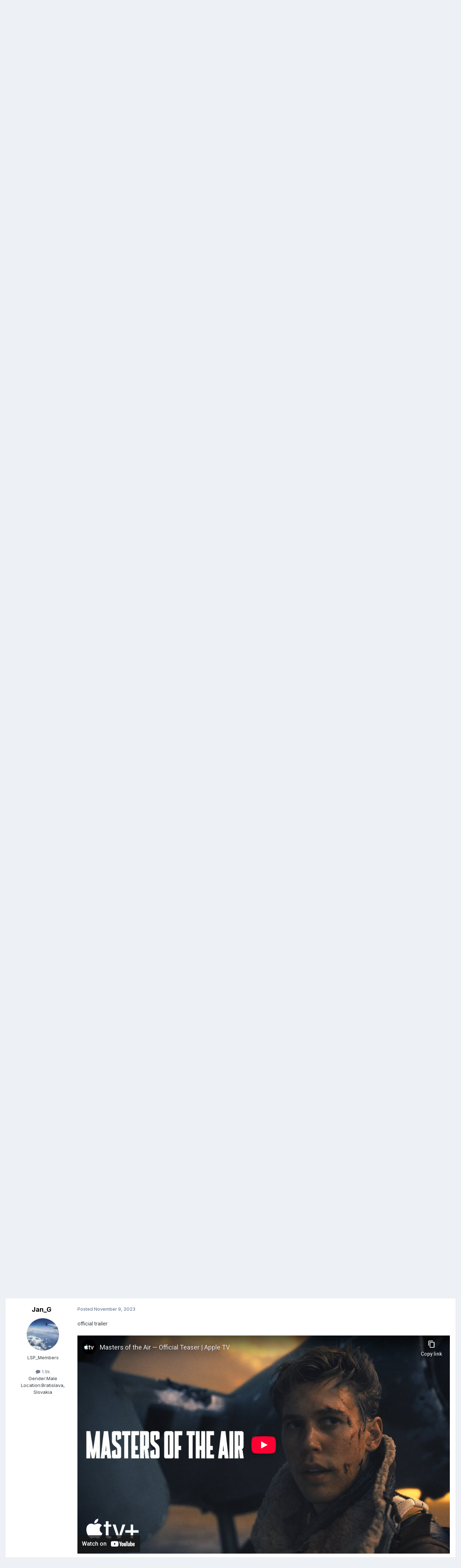

--- FILE ---
content_type: text/html;charset=UTF-8
request_url: https://forum.largescaleplanes.com/index.php?/topic/98250-masters-of-the-air-release-date-finally/page/2/
body_size: 24048
content:
<!DOCTYPE html>
<html lang="en-US" dir="ltr">
	<head>
		<meta charset="utf-8">
        
		<title>Masters of the Air Release Date (Finally!) - Page 2 - General Discussion - Large Scale Planes</title>
		
			<script>
  (function(i,s,o,g,r,a,m){i['GoogleAnalyticsObject']=r;i[r]=i[r]||function(){
  (i[r].q=i[r].q||[]).push(arguments)},i[r].l=1*new Date();a=s.createElement(o),
  m=s.getElementsByTagName(o)[0];a.async=1;a.src=g;m.parentNode.insertBefore(a,m)
  })(window,document,'script','https://www.google-analytics.com/analytics.js','ga');

  ga('create', 'UA-46096659-2', 'auto');
  ga('send', 'pageview');

</script>
		
		
		
		

	<meta name="viewport" content="width=device-width, initial-scale=1">


	
	
		<meta property="og:image" content="https://forum.largescaleplanes.com/uploads/monthly_2018_07/logo_final.jpg.0e8c4b339e1073b9caff3d356aee9d5d.jpg">
	


	<meta name="twitter:card" content="summary_large_image" />




	
		
			
				<meta property="og:title" content="Masters of the Air Release Date (Finally!)">
			
		
	

	
		
			
				<meta property="og:type" content="website">
			
		
	

	
		
			
				<meta property="og:url" content="https://forum.largescaleplanes.com/index.php?/topic/98250-masters-of-the-air-release-date-finally/">
			
		
	

	
		
			
				<meta property="og:updated_time" content="2023-11-11T20:57:04Z">
			
		
	

	
		
			
				<meta property="og:site_name" content="Large Scale Planes">
			
		
	

	
		
			
				<meta property="og:locale" content="en_US">
			
		
	


	
		<link rel="first" href="https://forum.largescaleplanes.com/index.php?/topic/98250-masters-of-the-air-release-date-finally/" />
	

	
		<link rel="prev" href="https://forum.largescaleplanes.com/index.php?/topic/98250-masters-of-the-air-release-date-finally/" />
	

	
		<link rel="canonical" href="https://forum.largescaleplanes.com/index.php?/topic/98250-masters-of-the-air-release-date-finally/page/2/" />
	





<link rel="manifest" href="https://forum.largescaleplanes.com/index.php?/manifest.webmanifest/">
<meta name="msapplication-config" content="https://forum.largescaleplanes.com/index.php?/browserconfig.xml/">
<meta name="msapplication-starturl" content="/">
<meta name="application-name" content="Large Scale Planes">
<meta name="apple-mobile-web-app-title" content="Large Scale Planes">

	<meta name="theme-color" content="#ffffff">






	

	
		
			<link rel="icon" sizes="36x36" href="https://forum.largescaleplanes.com/uploads/monthly_2020_09/android-chrome-36x36.png?v=1710300464">
		
	

	
		
			<link rel="icon" sizes="48x48" href="https://forum.largescaleplanes.com/uploads/monthly_2020_09/android-chrome-48x48.png?v=1710300464">
		
	

	
		
			<link rel="icon" sizes="72x72" href="https://forum.largescaleplanes.com/uploads/monthly_2020_09/android-chrome-72x72.png?v=1710300464">
		
	

	
		
			<link rel="icon" sizes="96x96" href="https://forum.largescaleplanes.com/uploads/monthly_2020_09/android-chrome-96x96.png?v=1710300464">
		
	

	
		
			<link rel="icon" sizes="144x144" href="https://forum.largescaleplanes.com/uploads/monthly_2020_09/android-chrome-144x144.png?v=1710300464">
		
	

	
		
			<link rel="icon" sizes="192x192" href="https://forum.largescaleplanes.com/uploads/monthly_2020_09/android-chrome-192x192.png?v=1710300464">
		
	

	
		
			<link rel="icon" sizes="256x256" href="https://forum.largescaleplanes.com/uploads/monthly_2020_09/android-chrome-256x256.png?v=1710300464">
		
	

	
		
			<link rel="icon" sizes="384x384" href="https://forum.largescaleplanes.com/uploads/monthly_2020_09/android-chrome-384x384.png?v=1710300464">
		
	

	
		
			<link rel="icon" sizes="512x512" href="https://forum.largescaleplanes.com/uploads/monthly_2020_09/android-chrome-512x512.png?v=1710300464">
		
	

	
		
			<meta name="msapplication-square70x70logo" content="https://forum.largescaleplanes.com/uploads/monthly_2020_09/msapplication-square70x70logo.png?v=1710300464"/>
		
	

	
		
			<meta name="msapplication-TileImage" content="https://forum.largescaleplanes.com/uploads/monthly_2020_09/msapplication-TileImage.png?v=1710300464"/>
		
	

	
		
			<meta name="msapplication-square150x150logo" content="https://forum.largescaleplanes.com/uploads/monthly_2020_09/msapplication-square150x150logo.png?v=1710300464"/>
		
	

	
		
			<meta name="msapplication-wide310x150logo" content="https://forum.largescaleplanes.com/uploads/monthly_2020_09/msapplication-wide310x150logo.png?v=1710300464"/>
		
	

	
		
			<meta name="msapplication-square310x310logo" content="https://forum.largescaleplanes.com/uploads/monthly_2020_09/msapplication-square310x310logo.png?v=1710300464"/>
		
	

	
		
			
				<link rel="apple-touch-icon" href="https://forum.largescaleplanes.com/uploads/monthly_2020_09/apple-touch-icon-57x57.png?v=1710300464">
			
		
	

	
		
			
				<link rel="apple-touch-icon" sizes="60x60" href="https://forum.largescaleplanes.com/uploads/monthly_2020_09/apple-touch-icon-60x60.png?v=1710300464">
			
		
	

	
		
			
				<link rel="apple-touch-icon" sizes="72x72" href="https://forum.largescaleplanes.com/uploads/monthly_2020_09/apple-touch-icon-72x72.png?v=1710300464">
			
		
	

	
		
			
				<link rel="apple-touch-icon" sizes="76x76" href="https://forum.largescaleplanes.com/uploads/monthly_2020_09/apple-touch-icon-76x76.png?v=1710300464">
			
		
	

	
		
			
				<link rel="apple-touch-icon" sizes="114x114" href="https://forum.largescaleplanes.com/uploads/monthly_2020_09/apple-touch-icon-114x114.png?v=1710300464">
			
		
	

	
		
			
				<link rel="apple-touch-icon" sizes="120x120" href="https://forum.largescaleplanes.com/uploads/monthly_2020_09/apple-touch-icon-120x120.png?v=1710300464">
			
		
	

	
		
			
				<link rel="apple-touch-icon" sizes="144x144" href="https://forum.largescaleplanes.com/uploads/monthly_2020_09/apple-touch-icon-144x144.png?v=1710300464">
			
		
	

	
		
			
				<link rel="apple-touch-icon" sizes="152x152" href="https://forum.largescaleplanes.com/uploads/monthly_2020_09/apple-touch-icon-152x152.png?v=1710300464">
			
		
	

	
		
			
				<link rel="apple-touch-icon" sizes="180x180" href="https://forum.largescaleplanes.com/uploads/monthly_2020_09/apple-touch-icon-180x180.png?v=1710300464">
			
		
	





<link rel="preload" href="//forum.largescaleplanes.com/applications/core/interface/font/fontawesome-webfont.woff2?v=4.7.0" as="font" crossorigin="anonymous">
		


	<link rel="preconnect" href="https://fonts.googleapis.com">
	<link rel="preconnect" href="https://fonts.gstatic.com" crossorigin>
	
		<link href="https://fonts.googleapis.com/css2?family=Inter:wght@300;400;500;600;700&display=swap" rel="stylesheet">
	



	<link rel='stylesheet' href='https://forum.largescaleplanes.com/uploads/css_built_1/341e4a57816af3ba440d891ca87450ff_framework.css?v=ae3193cbac1761043359' media='all'>

	<link rel='stylesheet' href='https://forum.largescaleplanes.com/uploads/css_built_1/05e81b71abe4f22d6eb8d1a929494829_responsive.css?v=ae3193cbac1761043359' media='all'>

	<link rel='stylesheet' href='https://forum.largescaleplanes.com/uploads/css_built_1/90eb5adf50a8c640f633d47fd7eb1778_core.css?v=ae3193cbac1761043359' media='all'>

	<link rel='stylesheet' href='https://forum.largescaleplanes.com/uploads/css_built_1/5a0da001ccc2200dc5625c3f3934497d_core_responsive.css?v=ae3193cbac1761043359' media='all'>

	<link rel='stylesheet' href='https://forum.largescaleplanes.com/uploads/css_built_1/62e269ced0fdab7e30e026f1d30ae516_forums.css?v=ae3193cbac1761043359' media='all'>

	<link rel='stylesheet' href='https://forum.largescaleplanes.com/uploads/css_built_1/76e62c573090645fb99a15a363d8620e_forums_responsive.css?v=ae3193cbac1761043359' media='all'>

	<link rel='stylesheet' href='https://forum.largescaleplanes.com/uploads/css_built_1/ebdea0c6a7dab6d37900b9190d3ac77b_topics.css?v=ae3193cbac1761043359' media='all'>





<link rel='stylesheet' href='https://forum.largescaleplanes.com/uploads/css_built_1/258adbb6e4f3e83cd3b355f84e3fa002_custom.css?v=ae3193cbac1761043359' media='all'>




		
		

	
	<link rel='shortcut icon' href='https://forum.largescaleplanes.com/uploads/monthly_2018_07/lsp_logo_rgb_dP3_icon.ico.a88d8d74b619ee4cb6c23f4339382e8a.ico' type="image/x-icon">

	</head>
	<body class='ipsApp ipsApp_front ipsJS_none ipsClearfix' data-controller='core.front.core.app' data-message="" data-pageApp='forums' data-pageLocation='front' data-pageModule='forums' data-pageController='topic' data-pageID='98250'  >
		
        

        

		<a href='#ipsLayout_mainArea' class='ipsHide' title='Go to main content on this page' accesskey='m'>Jump to content</a>
		





		<div id='ipsLayout_header' class='ipsClearfix'>
			<header>
				<div class='ipsLayout_container'>
					


<a href='https://forum.largescaleplanes.com/' id='elLogo' accesskey='1'><img src="https://forum.largescaleplanes.com/uploads/monthly_2020_09/forum_logo.png.483764384be043653e31e44601b207b5.png" alt='Large Scale Planes'></a>

					
						

	<ul id='elUserNav' class='ipsList_inline cSignedOut ipsResponsive_showDesktop'>
		
        
		
        
        
            
            <li id='elSignInLink'>
                <a href='https://forum.largescaleplanes.com/index.php?/login/' data-ipsMenu-closeOnClick="false" data-ipsMenu id='elUserSignIn'>
                    Existing user? Sign In &nbsp;<i class='fa fa-caret-down'></i>
                </a>
                
<div id='elUserSignIn_menu' class='ipsMenu ipsMenu_auto ipsHide'>
	<form accept-charset='utf-8' method='post' action='https://forum.largescaleplanes.com/index.php?/login/'>
		<input type="hidden" name="csrfKey" value="88384ee92891f2e80f964d51485edcb1">
		<input type="hidden" name="ref" value="aHR0cHM6Ly9mb3J1bS5sYXJnZXNjYWxlcGxhbmVzLmNvbS9pbmRleC5waHA/L3RvcGljLzk4MjUwLW1hc3RlcnMtb2YtdGhlLWFpci1yZWxlYXNlLWRhdGUtZmluYWxseS9wYWdlLzIv">
		<div data-role="loginForm">
			
			
			
				
<div class="ipsPad ipsForm ipsForm_vertical">
	<h4 class="ipsType_sectionHead">Sign In</h4>
	<br><br>
	<ul class='ipsList_reset'>
		<li class="ipsFieldRow ipsFieldRow_noLabel ipsFieldRow_fullWidth">
			
			
				<input type="text" placeholder="Display Name or Email Address" name="auth" autocomplete="email">
			
		</li>
		<li class="ipsFieldRow ipsFieldRow_noLabel ipsFieldRow_fullWidth">
			<input type="password" placeholder="Password" name="password" autocomplete="current-password">
		</li>
		<li class="ipsFieldRow ipsFieldRow_checkbox ipsClearfix">
			<span class="ipsCustomInput">
				<input type="checkbox" name="remember_me" id="remember_me_checkbox" value="1" checked aria-checked="true">
				<span></span>
			</span>
			<div class="ipsFieldRow_content">
				<label class="ipsFieldRow_label" for="remember_me_checkbox">Remember me</label>
				<span class="ipsFieldRow_desc">Not recommended on shared computers</span>
			</div>
		</li>
		<li class="ipsFieldRow ipsFieldRow_fullWidth">
			<button type="submit" name="_processLogin" value="usernamepassword" class="ipsButton ipsButton_primary ipsButton_small" id="elSignIn_submit">Sign In</button>
			
				<p class="ipsType_right ipsType_small">
					
						<a href='https://forum.largescaleplanes.com/index.php?/lostpassword/' data-ipsDialog data-ipsDialog-title='Forgot your password?'>
					
					Forgot your password?</a>
				</p>
			
		</li>
	</ul>
</div>
			
		</div>
	</form>
</div>
            </li>
            
        
		
			<li>
				
					<a href='https://forum.largescaleplanes.com/index.php?/register/' data-ipsDialog data-ipsDialog-size='narrow' data-ipsDialog-title='Sign Up' id='elRegisterButton' class='ipsButton ipsButton_normal ipsButton_primary'>Sign Up</a>
				
			</li>
		
	</ul>

						
<ul class='ipsMobileHamburger ipsList_reset ipsResponsive_hideDesktop'>
	<li data-ipsDrawer data-ipsDrawer-drawerElem='#elMobileDrawer'>
		<a href='#'>
			
			
				
			
			
			
			<i class='fa fa-navicon'></i>
		</a>
	</li>
</ul>
					
				</div>
			</header>
			

	<nav data-controller='core.front.core.navBar' class=' ipsResponsive_showDesktop'>
		<div class='ipsNavBar_primary ipsLayout_container '>
			<ul data-role="primaryNavBar" class='ipsClearfix'>
				


	
		
		
		<li  id='elNavSecondary_17' data-role="navBarItem" data-navApp="core" data-navExt="CustomItem">
			
			
				<a href="https://www.largescaleplanes.com/" target='_blank' rel="noopener" data-navItem-id="17" >
					LSP Website<span class='ipsNavBar_active__identifier'></span>
				</a>
			
			
		</li>
	
	

	
		
		
			
		
		<li class='ipsNavBar_active' data-active id='elNavSecondary_1' data-role="navBarItem" data-navApp="core" data-navExt="CustomItem">
			
			
				<a href="https://forum.largescaleplanes.com"  data-navItem-id="1" data-navDefault>
					Browse<span class='ipsNavBar_active__identifier'></span>
				</a>
			
			
				<ul class='ipsNavBar_secondary ' data-role='secondaryNavBar'>
					


	
		
		
			
		
		<li class='ipsNavBar_active' data-active id='elNavSecondary_10' data-role="navBarItem" data-navApp="forums" data-navExt="Forums">
			
			
				<a href="https://forum.largescaleplanes.com/index.php"  data-navItem-id="10" data-navDefault>
					Forums<span class='ipsNavBar_active__identifier'></span>
				</a>
			
			
		</li>
	
	

	
		
		
		<li  id='elNavSecondary_11' data-role="navBarItem" data-navApp="calendar" data-navExt="Calendar">
			
			
				<a href="https://forum.largescaleplanes.com/index.php?/events/"  data-navItem-id="11" >
					Events<span class='ipsNavBar_active__identifier'></span>
				</a>
			
			
		</li>
	
	

	
		
		
		<li  id='elNavSecondary_13' data-role="navBarItem" data-navApp="core" data-navExt="StaffDirectory">
			
			
				<a href="https://forum.largescaleplanes.com/index.php?/staff/"  data-navItem-id="13" >
					Staff<span class='ipsNavBar_active__identifier'></span>
				</a>
			
			
		</li>
	
	

	
		
		
		<li  id='elNavSecondary_14' data-role="navBarItem" data-navApp="core" data-navExt="OnlineUsers">
			
			
				<a href="https://forum.largescaleplanes.com/index.php?/online/"  data-navItem-id="14" >
					Online Users<span class='ipsNavBar_active__identifier'></span>
				</a>
			
			
		</li>
	
	

	
		
		
		<li  id='elNavSecondary_15' data-role="navBarItem" data-navApp="core" data-navExt="Leaderboard">
			
			
				<a href="https://forum.largescaleplanes.com/index.php?/leaderboard/"  data-navItem-id="15" >
					Leaderboard<span class='ipsNavBar_active__identifier'></span>
				</a>
			
			
		</li>
	
	

					<li class='ipsHide' id='elNavigationMore_1' data-role='navMore'>
						<a href='#' data-ipsMenu data-ipsMenu-appendTo='#elNavigationMore_1' id='elNavigationMore_1_dropdown'>More <i class='fa fa-caret-down'></i></a>
						<ul class='ipsHide ipsMenu ipsMenu_auto' id='elNavigationMore_1_dropdown_menu' data-role='moreDropdown'></ul>
					</li>
				</ul>
			
		</li>
	
	

	
		
		
		<li  id='elNavSecondary_2' data-role="navBarItem" data-navApp="core" data-navExt="CustomItem">
			
			
				<a href="https://forum.largescaleplanes.com/index.php?/discover/"  data-navItem-id="2" >
					Activity<span class='ipsNavBar_active__identifier'></span>
				</a>
			
			
				<ul class='ipsNavBar_secondary ipsHide' data-role='secondaryNavBar'>
					


	
		
		
		<li  id='elNavSecondary_4' data-role="navBarItem" data-navApp="core" data-navExt="AllActivity">
			
			
				<a href="https://forum.largescaleplanes.com/index.php?/discover/"  data-navItem-id="4" >
					All Activity<span class='ipsNavBar_active__identifier'></span>
				</a>
			
			
		</li>
	
	

	
	

	
	

	
	

	
		
		
		<li  id='elNavSecondary_8' data-role="navBarItem" data-navApp="core" data-navExt="Search">
			
			
				<a href="https://forum.largescaleplanes.com/index.php?/search/"  data-navItem-id="8" >
					Search<span class='ipsNavBar_active__identifier'></span>
				</a>
			
			
		</li>
	
	

					<li class='ipsHide' id='elNavigationMore_2' data-role='navMore'>
						<a href='#' data-ipsMenu data-ipsMenu-appendTo='#elNavigationMore_2' id='elNavigationMore_2_dropdown'>More <i class='fa fa-caret-down'></i></a>
						<ul class='ipsHide ipsMenu ipsMenu_auto' id='elNavigationMore_2_dropdown_menu' data-role='moreDropdown'></ul>
					</li>
				</ul>
			
		</li>
	
	

				<li class='ipsHide' id='elNavigationMore' data-role='navMore'>
					<a href='#' data-ipsMenu data-ipsMenu-appendTo='#elNavigationMore' id='elNavigationMore_dropdown'>More</a>
					<ul class='ipsNavBar_secondary ipsHide' data-role='secondaryNavBar'>
						<li class='ipsHide' id='elNavigationMore_more' data-role='navMore'>
							<a href='#' data-ipsMenu data-ipsMenu-appendTo='#elNavigationMore_more' id='elNavigationMore_more_dropdown'>More <i class='fa fa-caret-down'></i></a>
							<ul class='ipsHide ipsMenu ipsMenu_auto' id='elNavigationMore_more_dropdown_menu' data-role='moreDropdown'></ul>
						</li>
					</ul>
				</li>
			</ul>
			

	<div id="elSearchWrapper">
		<div id='elSearch' data-controller="core.front.core.quickSearch">
			<form accept-charset='utf-8' action='//forum.largescaleplanes.com/index.php?/search/&amp;do=quicksearch' method='post'>
                <input type='search' id='elSearchField' placeholder='Search...' name='q' autocomplete='off' aria-label='Search'>
                <details class='cSearchFilter'>
                    <summary class='cSearchFilter__text'></summary>
                    <ul class='cSearchFilter__menu'>
                        
                        <li><label><input type="radio" name="type" value="all" ><span class='cSearchFilter__menuText'>Everywhere</span></label></li>
                        
                            
                                <li><label><input type="radio" name="type" value='contextual_{&quot;type&quot;:&quot;forums_topic&quot;,&quot;nodes&quot;:13}' checked><span class='cSearchFilter__menuText'>This Forum</span></label></li>
                            
                                <li><label><input type="radio" name="type" value='contextual_{&quot;type&quot;:&quot;forums_topic&quot;,&quot;item&quot;:98250}' checked><span class='cSearchFilter__menuText'>This Topic</span></label></li>
                            
                        
                        
                            <li><label><input type="radio" name="type" value="core_statuses_status"><span class='cSearchFilter__menuText'>Status Updates</span></label></li>
                        
                            <li><label><input type="radio" name="type" value="forums_topic"><span class='cSearchFilter__menuText'>Topics</span></label></li>
                        
                            <li><label><input type="radio" name="type" value="calendar_event"><span class='cSearchFilter__menuText'>Events</span></label></li>
                        
                            <li><label><input type="radio" name="type" value="core_members"><span class='cSearchFilter__menuText'>Members</span></label></li>
                        
                    </ul>
                </details>
				<button class='cSearchSubmit' type="submit" aria-label='Search'><i class="fa fa-search"></i></button>
			</form>
		</div>
	</div>

		</div>
	</nav>

			
<ul id='elMobileNav' class='ipsResponsive_hideDesktop' data-controller='core.front.core.mobileNav'>
	
		
			
			
				
				
			
				
					<li id='elMobileBreadcrumb'>
						<a href='https://forum.largescaleplanes.com/index.php?/forum/13-general-discussion/'>
							<span>General Discussion</span>
						</a>
					</li>
				
				
			
				
				
			
		
	
	
	
	<li >
		<a data-action="defaultStream" href='https://forum.largescaleplanes.com/index.php?/discover/'><i class="fa fa-newspaper-o" aria-hidden="true"></i></a>
	</li>

	

	
		<li class='ipsJS_show'>
			<a href='https://forum.largescaleplanes.com/index.php?/search/'><i class='fa fa-search'></i></a>
		</li>
	
</ul>
		</div>
		<main id='ipsLayout_body' class='ipsLayout_container'>
			<div id='ipsLayout_contentArea'>
				<div id='ipsLayout_contentWrapper'>
					
<nav class='ipsBreadcrumb ipsBreadcrumb_top ipsFaded_withHover'>
	

	<ul class='ipsList_inline ipsPos_right'>
		
		<li >
			<a data-action="defaultStream" class='ipsType_light '  href='https://forum.largescaleplanes.com/index.php?/discover/'><i class="fa fa-newspaper-o" aria-hidden="true"></i> <span>All Activity</span></a>
		</li>
		
	</ul>

	<ul data-role="breadcrumbList">
		<li>
			<a title="Home" href='https://forum.largescaleplanes.com/'>
				<span>Home <i class='fa fa-angle-right'></i></span>
			</a>
		</li>
		
		
			<li>
				
					<a href='https://forum.largescaleplanes.com/index.php?/forum/11-large-scale-planes/'>
						<span>LARGE SCALE PLANES <i class='fa fa-angle-right' aria-hidden="true"></i></span>
					</a>
				
			</li>
		
			<li>
				
					<a href='https://forum.largescaleplanes.com/index.php?/forum/13-general-discussion/'>
						<span>General Discussion <i class='fa fa-angle-right' aria-hidden="true"></i></span>
					</a>
				
			</li>
		
			<li>
				
					Masters of the Air Release Date (Finally!)
				
			</li>
		
	</ul>
</nav>
					
					<div id='ipsLayout_mainArea'>
						
						
						
						

	




						



<div class='ipsPageHeader ipsResponsive_pull ipsBox ipsPadding sm:ipsPadding:half ipsMargin_bottom'>
		
	
	<div class='ipsFlex ipsFlex-ai:center ipsFlex-fw:wrap ipsGap:4'>
		<div class='ipsFlex-flex:11'>
			<h1 class='ipsType_pageTitle ipsContained_container'>
				

				
				
					<span class='ipsType_break ipsContained'>
						<span>Masters of the Air Release Date (Finally!)</span>
					</span>
				
			</h1>
			
			
		</div>
		
	</div>
	<hr class='ipsHr'>
	<div class='ipsPageHeader__meta ipsFlex ipsFlex-jc:between ipsFlex-ai:center ipsFlex-fw:wrap ipsGap:3'>
		<div class='ipsFlex-flex:11'>
			<div class='ipsPhotoPanel ipsPhotoPanel_mini ipsPhotoPanel_notPhone ipsClearfix'>
				


	<a href="https://forum.largescaleplanes.com/index.php?/profile/34155-dennis7423/" rel="nofollow" data-ipsHover data-ipsHover-width="370" data-ipsHover-target="https://forum.largescaleplanes.com/index.php?/profile/34155-dennis7423/&amp;do=hovercard" class="ipsUserPhoto ipsUserPhoto_mini" title="Go to Dennis7423's profile">
		<img src='https://forum.largescaleplanes.com/uploads/monthly_2021_07/Untitled.thumb.png.4e634d73e47e62633700a4034b4aa9c2.png' alt='Dennis7423' loading="lazy">
	</a>

				<div>
					<p class='ipsType_reset ipsType_blendLinks'>
						<span class='ipsType_normal'>
						
							<strong>By 


<a href='https://forum.largescaleplanes.com/index.php?/profile/34155-dennis7423/' rel="nofollow" data-ipsHover data-ipsHover-width='370' data-ipsHover-target='https://forum.largescaleplanes.com/index.php?/profile/34155-dennis7423/&amp;do=hovercard&amp;referrer=https%253A%252F%252Fforum.largescaleplanes.com%252Findex.php%253F%252Ftopic%252F98250-masters-of-the-air-release-date-finally%252Fpage%252F2%252F' title="Go to Dennis7423's profile" class="ipsType_break">Dennis7423</a></strong><br />
							<span class='ipsType_light'><time datetime='2023-10-05T14:29:24Z' title='10/05/2023 02:29  PM' data-short='2 yr'>October 5, 2023</time> in <a href="https://forum.largescaleplanes.com/index.php?/forum/13-general-discussion/">General Discussion</a></span>
						
						</span>
					</p>
				</div>
			</div>
		</div>
		
			<div class='ipsFlex-flex:01 ipsResponsive_hidePhone'>
				<div class='ipsShareLinks'>
					
						


    <a href='#elShareItem_998757999_menu' id='elShareItem_998757999' data-ipsMenu class='ipsShareButton ipsButton ipsButton_verySmall ipsButton_link ipsButton_link--light'>
        <span><i class='fa fa-share-alt'></i></span> &nbsp;Share
    </a>

    <div class='ipsPadding ipsMenu ipsMenu_normal ipsHide' id='elShareItem_998757999_menu' data-controller="core.front.core.sharelink">
        
        
        <span data-ipsCopy data-ipsCopy-flashmessage>
            <a href="https://forum.largescaleplanes.com/index.php?/topic/98250-masters-of-the-air-release-date-finally/" class="ipsButton ipsButton_light ipsButton_small ipsButton_fullWidth" data-role="copyButton" data-clipboard-text="https://forum.largescaleplanes.com/index.php?/topic/98250-masters-of-the-air-release-date-finally/" data-ipstooltip title='Copy Link to Clipboard'><i class="fa fa-clone"></i> https://forum.largescaleplanes.com/index.php?/topic/98250-masters-of-the-air-release-date-finally/</a>
        </span>
        <ul class='ipsShareLinks ipsMargin_top:half'>
            
                <li>
<a href="https://x.com/share?url=https%3A%2F%2Fforum.largescaleplanes.com%2Findex.php%3F%2Ftopic%2F98250-masters-of-the-air-release-date-finally%2F" class="cShareLink cShareLink_x" target="_blank" data-role="shareLink" title='Share on X' data-ipsTooltip rel='nofollow noopener'>
    <i class="fa fa-x"></i>
</a></li>
            
                <li>
<a href="https://www.facebook.com/sharer/sharer.php?u=https%3A%2F%2Fforum.largescaleplanes.com%2Findex.php%3F%2Ftopic%2F98250-masters-of-the-air-release-date-finally%2F" class="cShareLink cShareLink_facebook" target="_blank" data-role="shareLink" title='Share on Facebook' data-ipsTooltip rel='noopener nofollow'>
	<i class="fa fa-facebook"></i>
</a></li>
            
                <li>
<a href="https://www.reddit.com/submit?url=https%3A%2F%2Fforum.largescaleplanes.com%2Findex.php%3F%2Ftopic%2F98250-masters-of-the-air-release-date-finally%2F&amp;title=Masters+of+the+Air+Release+Date+%28Finally%21%29" rel="nofollow noopener" class="cShareLink cShareLink_reddit" target="_blank" title='Share on Reddit' data-ipsTooltip>
	<i class="fa fa-reddit"></i>
</a></li>
            
                <li>
<a href="mailto:?subject=Masters%20of%20the%20Air%20Release%20Date%20%28Finally%21%29&body=https%3A%2F%2Fforum.largescaleplanes.com%2Findex.php%3F%2Ftopic%2F98250-masters-of-the-air-release-date-finally%2F" rel='nofollow' class='cShareLink cShareLink_email' title='Share via email' data-ipsTooltip>
	<i class="fa fa-envelope"></i>
</a></li>
            
                <li>
<a href="https://pinterest.com/pin/create/button/?url=https://forum.largescaleplanes.com/index.php?/topic/98250-masters-of-the-air-release-date-finally/&amp;media=https://forum.largescaleplanes.com/uploads/monthly_2018_07/logo_final.jpg.0e8c4b339e1073b9caff3d356aee9d5d.jpg" class="cShareLink cShareLink_pinterest" rel="nofollow noopener" target="_blank" data-role="shareLink" title='Share on Pinterest' data-ipsTooltip>
	<i class="fa fa-pinterest"></i>
</a></li>
            
        </ul>
        
            <hr class='ipsHr'>
            <button class='ipsHide ipsButton ipsButton_verySmall ipsButton_light ipsButton_fullWidth ipsMargin_top:half' data-controller='core.front.core.webshare' data-role='webShare' data-webShareTitle='Masters of the Air Release Date (Finally!)' data-webShareText='Masters of the Air Release Date (Finally!)' data-webShareUrl='https://forum.largescaleplanes.com/index.php?/topic/98250-masters-of-the-air-release-date-finally/'>More sharing options...</button>
        
    </div>

					
					
                    

					



					

<div data-followApp='forums' data-followArea='topic' data-followID='98250' data-controller='core.front.core.followButton'>
	

	<a href='https://forum.largescaleplanes.com/index.php?/login/' rel="nofollow" class="ipsFollow ipsPos_middle ipsButton ipsButton_light ipsButton_verySmall ipsButton_disabled" data-role="followButton" data-ipsTooltip title='Sign in to follow this'>
		<span>Followers</span>
		<span class='ipsCommentCount'>0</span>
	</a>

</div>
				</div>
			</div>
					
	</div>
	
	
</div>








<div class='ipsClearfix'>
	<ul class="ipsToolList ipsToolList_horizontal ipsClearfix ipsSpacer_both ipsResponsive_hidePhone">
		
		
		
	</ul>
</div>

<div id='comments' data-controller='core.front.core.commentFeed,forums.front.topic.view, core.front.core.ignoredComments' data-autoPoll data-baseURL='https://forum.largescaleplanes.com/index.php?/topic/98250-masters-of-the-air-release-date-finally/' data-lastPage data-feedID='topic-98250' class='cTopic ipsClear ipsSpacer_top'>
	
			

				<div class="ipsBox ipsResponsive_pull ipsPadding:half ipsClearfix ipsClear ipsMargin_bottom">
					
					
						


	
	<ul class='ipsPagination' id='elPagination_1ae564abfc0b311604b8fa85f90c6f4b_968240099' data-ipsPagination-seoPagination='true' data-pages='2' data-ipsPagination  data-ipsPagination-pages="2" data-ipsPagination-perPage='15'>
		
			
				<li class='ipsPagination_first'><a href='https://forum.largescaleplanes.com/index.php?/topic/98250-masters-of-the-air-release-date-finally/#comments' rel="first" data-page='1' data-ipsTooltip title='First page'><i class='fa fa-angle-double-left'></i></a></li>
				<li class='ipsPagination_prev'><a href='https://forum.largescaleplanes.com/index.php?/topic/98250-masters-of-the-air-release-date-finally/#comments' rel="prev" data-page='1' data-ipsTooltip title='Previous page'>Prev</a></li>
				
					<li class='ipsPagination_page'><a href='https://forum.largescaleplanes.com/index.php?/topic/98250-masters-of-the-air-release-date-finally/#comments' data-page='1'>1</a></li>
				
			
			<li class='ipsPagination_page ipsPagination_active'><a href='https://forum.largescaleplanes.com/index.php?/topic/98250-masters-of-the-air-release-date-finally/page/2/#comments' data-page='2'>2</a></li>
			
				<li class='ipsPagination_next ipsPagination_inactive'><a href='https://forum.largescaleplanes.com/index.php?/topic/98250-masters-of-the-air-release-date-finally/page/2/#comments' rel="next" data-page='2' data-ipsTooltip title='Next page'>Next</a></li>
				<li class='ipsPagination_last ipsPagination_inactive'><a href='https://forum.largescaleplanes.com/index.php?/topic/98250-masters-of-the-air-release-date-finally/page/2/#comments' rel="last" data-page='2' data-ipsTooltip title='Last page'><i class='fa fa-angle-double-right'></i></a></li>
			
			
				<li class='ipsPagination_pageJump'>
					<a href='#' data-ipsMenu data-ipsMenu-closeOnClick='false' data-ipsMenu-appendTo='#elPagination_1ae564abfc0b311604b8fa85f90c6f4b_968240099' id='elPagination_1ae564abfc0b311604b8fa85f90c6f4b_968240099_jump'>Page 2 of 2 &nbsp;<i class='fa fa-caret-down'></i></a>
					<div class='ipsMenu ipsMenu_narrow ipsPadding ipsHide' id='elPagination_1ae564abfc0b311604b8fa85f90c6f4b_968240099_jump_menu'>
						<form accept-charset='utf-8' method='post' action='https://forum.largescaleplanes.com/index.php?/topic/98250-masters-of-the-air-release-date-finally/#comments' data-role="pageJump" data-baseUrl='#'>
							<ul class='ipsForm ipsForm_horizontal'>
								<li class='ipsFieldRow'>
									<input type='number' min='1' max='2' placeholder='Page number' class='ipsField_fullWidth' name='page'>
								</li>
								<li class='ipsFieldRow ipsFieldRow_fullWidth'>
									<input type='submit' class='ipsButton_fullWidth ipsButton ipsButton_verySmall ipsButton_primary' value='Go'>
								</li>
							</ul>
						</form>
					</div>
				</li>
			
		
	</ul>

					
				</div>
			
	

	

<div data-controller='core.front.core.recommendedComments' data-url='https://forum.largescaleplanes.com/index.php?/topic/98250-masters-of-the-air-release-date-finally/&amp;recommended=comments' class='ipsRecommendedComments ipsHide'>
	<div data-role="recommendedComments">
		<h2 class='ipsType_sectionHead ipsType_large ipsType_bold ipsMargin_bottom'>Recommended Posts</h2>
		
	</div>
</div>
	
	<div id="elPostFeed" data-role='commentFeed' data-controller='core.front.core.moderation' >
		<form action="https://forum.largescaleplanes.com/index.php?/topic/98250-masters-of-the-air-release-date-finally/page/2/&amp;csrfKey=88384ee92891f2e80f964d51485edcb1&amp;do=multimodComment" method="post" data-ipsPageAction data-role='moderationTools'>
			
			
				

					

					
					



<a id='findComment-1427012'></a>
<a id='comment-1427012'></a>
<article  id='elComment_1427012' class='cPost ipsBox ipsResponsive_pull  ipsComment  ipsComment_parent ipsClearfix ipsClear ipsColumns ipsColumns_noSpacing ipsColumns_collapsePhone    '>
	

	

	<div class='cAuthorPane_mobile ipsResponsive_showPhone'>
		<div class='cAuthorPane_photo'>
			<div class='cAuthorPane_photoWrap'>
				


	<a href="https://forum.largescaleplanes.com/index.php?/profile/15306-pete-fleischmann/" rel="nofollow" data-ipsHover data-ipsHover-width="370" data-ipsHover-target="https://forum.largescaleplanes.com/index.php?/profile/15306-pete-fleischmann/&amp;do=hovercard" class="ipsUserPhoto ipsUserPhoto_large" title="Go to Pete Fleischmann's profile">
		<img src='https://forum.largescaleplanes.com/uploads/monthly_2021_06/6005E940-83F0-4E2D-BCD5-F22635367B53.thumb.jpeg.e3d580a7eac78fcbb0a864d5faadb0cf.jpeg' alt='Pete Fleischmann' loading="lazy">
	</a>

				
				
			</div>
		</div>
		<div class='cAuthorPane_content'>
			<h3 class='ipsType_sectionHead cAuthorPane_author ipsType_break ipsType_blendLinks ipsFlex ipsFlex-ai:center'>
				


<a href='https://forum.largescaleplanes.com/index.php?/profile/15306-pete-fleischmann/' rel="nofollow" data-ipsHover data-ipsHover-width='370' data-ipsHover-target='https://forum.largescaleplanes.com/index.php?/profile/15306-pete-fleischmann/&amp;do=hovercard&amp;referrer=https%253A%252F%252Fforum.largescaleplanes.com%252Findex.php%253F%252Ftopic%252F98250-masters-of-the-air-release-date-finally%252Fpage%252F2%252F' title="Go to Pete Fleischmann's profile" class="ipsType_break">Pete Fleischmann</a>
			</h3>
			<div class='ipsType_light ipsType_reset'>
			    <a href='https://forum.largescaleplanes.com/index.php?/topic/98250-masters-of-the-air-release-date-finally/page/2/#findComment-1427012' rel="nofollow" class='ipsType_blendLinks'>Posted <time datetime='2023-10-08T15:07:59Z' title='10/08/2023 03:07  PM' data-short='2 yr'>October 8, 2023</time></a>
				
			</div>
		</div>
	</div>
	<aside class='ipsComment_author cAuthorPane ipsColumn ipsColumn_medium ipsResponsive_hidePhone'>
		<h3 class='ipsType_sectionHead cAuthorPane_author ipsType_blendLinks ipsType_break'><strong>


<a href='https://forum.largescaleplanes.com/index.php?/profile/15306-pete-fleischmann/' rel="nofollow" data-ipsHover data-ipsHover-width='370' data-ipsHover-target='https://forum.largescaleplanes.com/index.php?/profile/15306-pete-fleischmann/&amp;do=hovercard&amp;referrer=https%253A%252F%252Fforum.largescaleplanes.com%252Findex.php%253F%252Ftopic%252F98250-masters-of-the-air-release-date-finally%252Fpage%252F2%252F' title="Go to Pete Fleischmann's profile" class="ipsType_break">Pete Fleischmann</a></strong>
			
		</h3>
		<ul class='cAuthorPane_info ipsList_reset'>
			<li data-role='photo' class='cAuthorPane_photo'>
				<div class='cAuthorPane_photoWrap'>
					


	<a href="https://forum.largescaleplanes.com/index.php?/profile/15306-pete-fleischmann/" rel="nofollow" data-ipsHover data-ipsHover-width="370" data-ipsHover-target="https://forum.largescaleplanes.com/index.php?/profile/15306-pete-fleischmann/&amp;do=hovercard" class="ipsUserPhoto ipsUserPhoto_large" title="Go to Pete Fleischmann's profile">
		<img src='https://forum.largescaleplanes.com/uploads/monthly_2021_06/6005E940-83F0-4E2D-BCD5-F22635367B53.thumb.jpeg.e3d580a7eac78fcbb0a864d5faadb0cf.jpeg' alt='Pete Fleischmann' loading="lazy">
	</a>

					
					
				</div>
			</li>
			
				<li data-role='group'>LSP_Members</li>
				
			
			
				<li data-role='stats' class='ipsMargin_top'>
					<ul class="ipsList_reset ipsType_light ipsFlex ipsFlex-ai:center ipsFlex-jc:center ipsGap_row:2 cAuthorPane_stats">
						<li>
							
								<a href="https://forum.largescaleplanes.com/index.php?/profile/15306-pete-fleischmann/content/" rel="nofollow" title="3,484 posts" data-ipsTooltip class="ipsType_blendLinks">
							
								<i class="fa fa-comment"></i> 3.5k
							
								</a>
							
						</li>
						
					</ul>
				</li>
			
			
				

	
	<li data-role='custom-field' class='ipsResponsive_hidePhone ipsType_break'>
		
<span class='ft'>Gender:</span><span class='fc'>Male</span>
	</li>
	

			
		</ul>
	</aside>
	<div class='ipsColumn ipsColumn_fluid ipsMargin:none'>
		

<div id='comment-1427012_wrap' data-controller='core.front.core.comment' data-commentApp='forums' data-commentType='forums' data-commentID="1427012" data-quoteData='{&quot;userid&quot;:15306,&quot;username&quot;:&quot;Pete Fleischmann&quot;,&quot;timestamp&quot;:1696777679,&quot;contentapp&quot;:&quot;forums&quot;,&quot;contenttype&quot;:&quot;forums&quot;,&quot;contentid&quot;:98250,&quot;contentclass&quot;:&quot;forums_Topic&quot;,&quot;contentcommentid&quot;:1427012}' class='ipsComment_content ipsType_medium'>

	<div class='ipsComment_meta ipsType_light ipsFlex ipsFlex-ai:center ipsFlex-jc:between ipsFlex-fd:row-reverse'>
		<div class='ipsType_light ipsType_reset ipsType_blendLinks ipsComment_toolWrap'>
			<div class='ipsResponsive_hidePhone ipsComment_badges'>
				<ul class='ipsList_reset ipsFlex ipsFlex-jc:end ipsFlex-fw:wrap ipsGap:2 ipsGap_row:1'>
					
					
					
					
					
				</ul>
			</div>
			<ul class='ipsList_reset ipsComment_tools'>
				<li>
					<a href='#elControls_1427012_menu' class='ipsComment_ellipsis' id='elControls_1427012' title='More options...' data-ipsMenu data-ipsMenu-appendTo='#comment-1427012_wrap'><i class='fa fa-ellipsis-h'></i></a>
					<ul id='elControls_1427012_menu' class='ipsMenu ipsMenu_narrow ipsHide'>
						
						
                        
						
						
						
							
								
							
							
							
							
							
							
						
					</ul>
				</li>
				
			</ul>
		</div>

		<div class='ipsType_reset ipsResponsive_hidePhone'>
		   
		   Posted <time datetime='2023-10-08T15:07:59Z' title='10/08/2023 03:07  PM' data-short='2 yr'>October 8, 2023</time>
		   
			
			<span class='ipsResponsive_hidePhone'>
				
				
			</span>
		</div>
	</div>

	

    

	<div class='cPost_contentWrap'>
		
		<div data-role='commentContent' class='ipsType_normal ipsType_richText ipsPadding_bottom ipsContained' data-controller='core.front.core.lightboxedImages'>
			<blockquote class="ipsQuote" data-ipsquote="" data-ipsquote-contentapp="forums" data-ipsquote-contentclass="forums_Topic" data-ipsquote-contentcommentid="1426942" data-ipsquote-contentid="98250" data-ipsquote-contenttype="forums" data-ipsquote-timestamp="1696718117" data-ipsquote-userid="36593" data-ipsquote-username="ChuckD">
	<div class="ipsQuote_citation">
		16 hours ago, ChuckD said:
	</div>

	<div class="ipsQuote_contents">
		<p>
			Truth.
		</p>

		<p>
			 
		</p>

		<p>
			The idea of trusting my life to an Apple product?  What has the world come to?
		</p>
	</div>
</blockquote>

<p>
	<br />
	If you’ve flown in an airliner within the last 10 years; you already have-
</p>

<p>
	P
</p>


			
		</div>

		
			<div class='ipsItemControls'>
				
					
						

	<div data-controller='core.front.core.reaction' class='ipsItemControls_right ipsClearfix '>	
		<div class='ipsReact ipsPos_right'>
			
				
				<div class='ipsReact_blurb ' data-role='reactionBlurb'>
					
						

	
	<ul class='ipsReact_reactions'>
		
			<li class="ipsReact_overview ipsType_blendLinks">
				
<a href='https://forum.largescaleplanes.com/index.php?/profile/34886-john1/' rel="nofollow" data-ipsHover data-ipsHover-width="370" data-ipsHover-target='https://forum.largescaleplanes.com/index.php?/profile/34886-john1/&amp;do=hovercard' title="Go to John1's profile" class="ipsType_break">John1</a> and 
<a href='https://forum.largescaleplanes.com/index.php?/profile/33575-biggtim/' rel="nofollow" data-ipsHover data-ipsHover-width="370" data-ipsHover-target='https://forum.largescaleplanes.com/index.php?/profile/33575-biggtim/&amp;do=hovercard' title="Go to BiggTim's profile" class="ipsType_break">BiggTim</a>
			</li>
		
		
			
				
				<li class='ipsReact_reactCount'>
					
						<a href='https://forum.largescaleplanes.com/index.php?/topic/98250-masters-of-the-air-release-date-finally/&amp;do=showReactionsComment&amp;comment=1427012&amp;reaction=1' data-ipsDialog data-ipsDialog-size='medium' data-ipsDialog-title='See who reacted to this' data-ipsTooltip data-ipsTooltip-label="<strong>Like</strong><br>Loading..." data-ipsTooltip-ajax="https://forum.largescaleplanes.com/index.php?/topic/98250-masters-of-the-air-release-date-finally/&amp;do=showReactionsComment&amp;comment=1427012&amp;reaction=1&amp;tooltip=1" data-ipsTooltip-safe title="See who reacted &quot;Like&quot;">
					
							<span>
								<img src='https://forum.largescaleplanes.com/uploads/reactions/react_like.png' alt="Like" loading="lazy">
							</span>
							<span>
								1
							</span>
					
						</a>
					
				</li>
			
		
			
				
				<li class='ipsReact_reactCount'>
					
						<a href='https://forum.largescaleplanes.com/index.php?/topic/98250-masters-of-the-air-release-date-finally/&amp;do=showReactionsComment&amp;comment=1427012&amp;reaction=3' data-ipsDialog data-ipsDialog-size='medium' data-ipsDialog-title='See who reacted to this' data-ipsTooltip data-ipsTooltip-label="<strong>Haha</strong><br>Loading..." data-ipsTooltip-ajax="https://forum.largescaleplanes.com/index.php?/topic/98250-masters-of-the-air-release-date-finally/&amp;do=showReactionsComment&amp;comment=1427012&amp;reaction=3&amp;tooltip=1" data-ipsTooltip-safe title="See who reacted &quot;Haha&quot;">
					
							<span>
								<img src='https://forum.largescaleplanes.com/uploads/reactions/react_haha.png' alt="Haha" loading="lazy">
							</span>
							<span>
								1
							</span>
					
						</a>
					
				</li>
			
		
	</ul>

					
				</div>
			
			
			
		</div>
	</div>

					
				
				<ul class='ipsComment_controls ipsClearfix ipsItemControls_left' data-role="commentControls">
					
						
						
						
						
												
					
					<li class='ipsHide' data-role='commentLoading'>
						<span class='ipsLoading ipsLoading_tiny ipsLoading_noAnim'></span>
					</li>
				</ul>
			</div>
		

		
	</div>

	
    
</div>
	</div>
</article>
					
					
					
				

					

					
					



<a id='findComment-1427097'></a>
<a id='comment-1427097'></a>
<article  id='elComment_1427097' class='cPost ipsBox ipsResponsive_pull  ipsComment  ipsComment_parent ipsClearfix ipsClear ipsColumns ipsColumns_noSpacing ipsColumns_collapsePhone    '>
	

	

	<div class='cAuthorPane_mobile ipsResponsive_showPhone'>
		<div class='cAuthorPane_photo'>
			<div class='cAuthorPane_photoWrap'>
				


	<a href="https://forum.largescaleplanes.com/index.php?/profile/36593-chuckd/" rel="nofollow" data-ipsHover data-ipsHover-width="370" data-ipsHover-target="https://forum.largescaleplanes.com/index.php?/profile/36593-chuckd/&amp;do=hovercard" class="ipsUserPhoto ipsUserPhoto_large" title="Go to ChuckD's profile">
		<img src='https://forum.largescaleplanes.com/uploads/monthly_2024_12/thumb.thumb.jpg.2cc971914308f875a0e0f672639a076a.jpg' alt='ChuckD' loading="lazy">
	</a>

				
				
			</div>
		</div>
		<div class='cAuthorPane_content'>
			<h3 class='ipsType_sectionHead cAuthorPane_author ipsType_break ipsType_blendLinks ipsFlex ipsFlex-ai:center'>
				


<a href='https://forum.largescaleplanes.com/index.php?/profile/36593-chuckd/' rel="nofollow" data-ipsHover data-ipsHover-width='370' data-ipsHover-target='https://forum.largescaleplanes.com/index.php?/profile/36593-chuckd/&amp;do=hovercard&amp;referrer=https%253A%252F%252Fforum.largescaleplanes.com%252Findex.php%253F%252Ftopic%252F98250-masters-of-the-air-release-date-finally%252Fpage%252F2%252F' title="Go to ChuckD's profile" class="ipsType_break">ChuckD</a>
			</h3>
			<div class='ipsType_light ipsType_reset'>
			    <a href='https://forum.largescaleplanes.com/index.php?/topic/98250-masters-of-the-air-release-date-finally/page/2/#findComment-1427097' rel="nofollow" class='ipsType_blendLinks'>Posted <time datetime='2023-10-09T10:42:03Z' title='10/09/2023 10:42  AM' data-short='2 yr'>October 9, 2023</time></a>
				
			</div>
		</div>
	</div>
	<aside class='ipsComment_author cAuthorPane ipsColumn ipsColumn_medium ipsResponsive_hidePhone'>
		<h3 class='ipsType_sectionHead cAuthorPane_author ipsType_blendLinks ipsType_break'><strong>


<a href='https://forum.largescaleplanes.com/index.php?/profile/36593-chuckd/' rel="nofollow" data-ipsHover data-ipsHover-width='370' data-ipsHover-target='https://forum.largescaleplanes.com/index.php?/profile/36593-chuckd/&amp;do=hovercard&amp;referrer=https%253A%252F%252Fforum.largescaleplanes.com%252Findex.php%253F%252Ftopic%252F98250-masters-of-the-air-release-date-finally%252Fpage%252F2%252F' title="Go to ChuckD's profile" class="ipsType_break">ChuckD</a></strong>
			
		</h3>
		<ul class='cAuthorPane_info ipsList_reset'>
			<li data-role='photo' class='cAuthorPane_photo'>
				<div class='cAuthorPane_photoWrap'>
					


	<a href="https://forum.largescaleplanes.com/index.php?/profile/36593-chuckd/" rel="nofollow" data-ipsHover data-ipsHover-width="370" data-ipsHover-target="https://forum.largescaleplanes.com/index.php?/profile/36593-chuckd/&amp;do=hovercard" class="ipsUserPhoto ipsUserPhoto_large" title="Go to ChuckD's profile">
		<img src='https://forum.largescaleplanes.com/uploads/monthly_2024_12/thumb.thumb.jpg.2cc971914308f875a0e0f672639a076a.jpg' alt='ChuckD' loading="lazy">
	</a>

					
					
				</div>
			</li>
			
				<li data-role='group'>LSP_Members</li>
				
			
			
				<li data-role='stats' class='ipsMargin_top'>
					<ul class="ipsList_reset ipsType_light ipsFlex ipsFlex-ai:center ipsFlex-jc:center ipsGap_row:2 cAuthorPane_stats">
						<li>
							
								<a href="https://forum.largescaleplanes.com/index.php?/profile/36593-chuckd/content/" rel="nofollow" title="1,039 posts" data-ipsTooltip class="ipsType_blendLinks">
							
								<i class="fa fa-comment"></i> 1k
							
								</a>
							
						</li>
						
					</ul>
				</li>
			
			
				

	
	<li data-role='custom-field' class='ipsResponsive_hidePhone ipsType_break'>
		
	</li>
	

			
		</ul>
	</aside>
	<div class='ipsColumn ipsColumn_fluid ipsMargin:none'>
		

<div id='comment-1427097_wrap' data-controller='core.front.core.comment' data-commentApp='forums' data-commentType='forums' data-commentID="1427097" data-quoteData='{&quot;userid&quot;:36593,&quot;username&quot;:&quot;ChuckD&quot;,&quot;timestamp&quot;:1696848123,&quot;contentapp&quot;:&quot;forums&quot;,&quot;contenttype&quot;:&quot;forums&quot;,&quot;contentid&quot;:98250,&quot;contentclass&quot;:&quot;forums_Topic&quot;,&quot;contentcommentid&quot;:1427097}' class='ipsComment_content ipsType_medium'>

	<div class='ipsComment_meta ipsType_light ipsFlex ipsFlex-ai:center ipsFlex-jc:between ipsFlex-fd:row-reverse'>
		<div class='ipsType_light ipsType_reset ipsType_blendLinks ipsComment_toolWrap'>
			<div class='ipsResponsive_hidePhone ipsComment_badges'>
				<ul class='ipsList_reset ipsFlex ipsFlex-jc:end ipsFlex-fw:wrap ipsGap:2 ipsGap_row:1'>
					
					
					
					
					
				</ul>
			</div>
			<ul class='ipsList_reset ipsComment_tools'>
				<li>
					<a href='#elControls_1427097_menu' class='ipsComment_ellipsis' id='elControls_1427097' title='More options...' data-ipsMenu data-ipsMenu-appendTo='#comment-1427097_wrap'><i class='fa fa-ellipsis-h'></i></a>
					<ul id='elControls_1427097_menu' class='ipsMenu ipsMenu_narrow ipsHide'>
						
						
                        
						
						
						
							
								
							
							
							
							
							
							
						
					</ul>
				</li>
				
			</ul>
		</div>

		<div class='ipsType_reset ipsResponsive_hidePhone'>
		   
		   Posted <time datetime='2023-10-09T10:42:03Z' title='10/09/2023 10:42  AM' data-short='2 yr'>October 9, 2023</time>
		   
			
			<span class='ipsResponsive_hidePhone'>
				
				
			</span>
		</div>
	</div>

	

    

	<div class='cPost_contentWrap'>
		
		<div data-role='commentContent' class='ipsType_normal ipsType_richText ipsPadding_bottom ipsContained' data-controller='core.front.core.lightboxedImages'>
			<blockquote class="ipsQuote" data-ipsquote="" data-ipsquote-contentapp="forums" data-ipsquote-contentclass="forums_Topic" data-ipsquote-contentcommentid="1427012" data-ipsquote-contentid="98250" data-ipsquote-contenttype="forums" data-ipsquote-timestamp="1696777679" data-ipsquote-userid="15306" data-ipsquote-username="Pete Fleischmann">
	<div class="ipsQuote_citation">
		19 hours ago, Pete Fleischmann said:
	</div>

	<div class="ipsQuote_contents">
		<p>
			<br />
			If you’ve flown in an airliner within the last 10 years; you already have-
		</p>

		<p>
			P
		</p>
	</div>
</blockquote>

<p>
	This falls squarely in the in intersection of the venn diagram of "things I know" and "things I prefer not to acknowledge."  
</p>

<p>
	 
</p>

<p>
	<span><img alt=":D" data-emoticon="" src="https://forum.largescaleplanes.com/uploads/emoticons/default_biggrin.png" title=":D" /></span>
</p>


			
		</div>

		
			<div class='ipsItemControls'>
				
					
						

	<div data-controller='core.front.core.reaction' class='ipsItemControls_right ipsClearfix '>	
		<div class='ipsReact ipsPos_right'>
			
				
				<div class='ipsReact_blurb ' data-role='reactionBlurb'>
					
						

	
	<ul class='ipsReact_reactions'>
		
			<li class="ipsReact_overview ipsType_blendLinks">
				
<a href='https://forum.largescaleplanes.com/index.php?/profile/33575-biggtim/' rel="nofollow" data-ipsHover data-ipsHover-width="370" data-ipsHover-target='https://forum.largescaleplanes.com/index.php?/profile/33575-biggtim/&amp;do=hovercard' title="Go to BiggTim's profile" class="ipsType_break">BiggTim</a> and 
<a href='https://forum.largescaleplanes.com/index.php?/profile/32691-coogrfan/' rel="nofollow" data-ipsHover data-ipsHover-width="370" data-ipsHover-target='https://forum.largescaleplanes.com/index.php?/profile/32691-coogrfan/&amp;do=hovercard' title="Go to coogrfan's profile" class="ipsType_break">coogrfan</a>
			</li>
		
		
			
				
				<li class='ipsReact_reactCount'>
					
						<a href='https://forum.largescaleplanes.com/index.php?/topic/98250-masters-of-the-air-release-date-finally/&amp;do=showReactionsComment&amp;comment=1427097&amp;reaction=1' data-ipsDialog data-ipsDialog-size='medium' data-ipsDialog-title='See who reacted to this' data-ipsTooltip data-ipsTooltip-label="<strong>Like</strong><br>Loading..." data-ipsTooltip-ajax="https://forum.largescaleplanes.com/index.php?/topic/98250-masters-of-the-air-release-date-finally/&amp;do=showReactionsComment&amp;comment=1427097&amp;reaction=1&amp;tooltip=1" data-ipsTooltip-safe title="See who reacted &quot;Like&quot;">
					
							<span>
								<img src='https://forum.largescaleplanes.com/uploads/reactions/react_like.png' alt="Like" loading="lazy">
							</span>
							<span>
								1
							</span>
					
						</a>
					
				</li>
			
		
			
				
				<li class='ipsReact_reactCount'>
					
						<a href='https://forum.largescaleplanes.com/index.php?/topic/98250-masters-of-the-air-release-date-finally/&amp;do=showReactionsComment&amp;comment=1427097&amp;reaction=3' data-ipsDialog data-ipsDialog-size='medium' data-ipsDialog-title='See who reacted to this' data-ipsTooltip data-ipsTooltip-label="<strong>Haha</strong><br>Loading..." data-ipsTooltip-ajax="https://forum.largescaleplanes.com/index.php?/topic/98250-masters-of-the-air-release-date-finally/&amp;do=showReactionsComment&amp;comment=1427097&amp;reaction=3&amp;tooltip=1" data-ipsTooltip-safe title="See who reacted &quot;Haha&quot;">
					
							<span>
								<img src='https://forum.largescaleplanes.com/uploads/reactions/react_haha.png' alt="Haha" loading="lazy">
							</span>
							<span>
								1
							</span>
					
						</a>
					
				</li>
			
		
	</ul>

					
				</div>
			
			
			
		</div>
	</div>

					
				
				<ul class='ipsComment_controls ipsClearfix ipsItemControls_left' data-role="commentControls">
					
						
						
						
						
												
					
					<li class='ipsHide' data-role='commentLoading'>
						<span class='ipsLoading ipsLoading_tiny ipsLoading_noAnim'></span>
					</li>
				</ul>
			</div>
		

		
			

		
	</div>

	
    
</div>
	</div>
</article>
					
					
					
				

					

					
					



<a id='findComment-1427112'></a>
<a id='comment-1427112'></a>
<article  id='elComment_1427112' class='cPost ipsBox ipsResponsive_pull  ipsComment  ipsComment_parent ipsClearfix ipsClear ipsColumns ipsColumns_noSpacing ipsColumns_collapsePhone    '>
	

	

	<div class='cAuthorPane_mobile ipsResponsive_showPhone'>
		<div class='cAuthorPane_photo'>
			<div class='cAuthorPane_photoWrap'>
				


	<a href="https://forum.largescaleplanes.com/index.php?/profile/38518-george/" rel="nofollow" data-ipsHover data-ipsHover-width="370" data-ipsHover-target="https://forum.largescaleplanes.com/index.php?/profile/38518-george/&amp;do=hovercard" class="ipsUserPhoto ipsUserPhoto_large" title="Go to George's profile">
		<img src='data:image/svg+xml,%3Csvg%20xmlns%3D%22http%3A%2F%2Fwww.w3.org%2F2000%2Fsvg%22%20viewBox%3D%220%200%201024%201024%22%20style%3D%22background%3A%236298c4%22%3E%3Cg%3E%3Ctext%20text-anchor%3D%22middle%22%20dy%3D%22.35em%22%20x%3D%22512%22%20y%3D%22512%22%20fill%3D%22%23ffffff%22%20font-size%3D%22700%22%20font-family%3D%22-apple-system%2C%20BlinkMacSystemFont%2C%20Roboto%2C%20Helvetica%2C%20Arial%2C%20sans-serif%22%3EG%3C%2Ftext%3E%3C%2Fg%3E%3C%2Fsvg%3E' alt='George' loading="lazy">
	</a>

				
				
			</div>
		</div>
		<div class='cAuthorPane_content'>
			<h3 class='ipsType_sectionHead cAuthorPane_author ipsType_break ipsType_blendLinks ipsFlex ipsFlex-ai:center'>
				


<a href='https://forum.largescaleplanes.com/index.php?/profile/38518-george/' rel="nofollow" data-ipsHover data-ipsHover-width='370' data-ipsHover-target='https://forum.largescaleplanes.com/index.php?/profile/38518-george/&amp;do=hovercard&amp;referrer=https%253A%252F%252Fforum.largescaleplanes.com%252Findex.php%253F%252Ftopic%252F98250-masters-of-the-air-release-date-finally%252Fpage%252F2%252F' title="Go to George's profile" class="ipsType_break">George</a>
			</h3>
			<div class='ipsType_light ipsType_reset'>
			    <a href='https://forum.largescaleplanes.com/index.php?/topic/98250-masters-of-the-air-release-date-finally/page/2/#findComment-1427112' rel="nofollow" class='ipsType_blendLinks'>Posted <time datetime='2023-10-09T15:27:20Z' title='10/09/2023 03:27  PM' data-short='2 yr'>October 9, 2023</time></a>
				
			</div>
		</div>
	</div>
	<aside class='ipsComment_author cAuthorPane ipsColumn ipsColumn_medium ipsResponsive_hidePhone'>
		<h3 class='ipsType_sectionHead cAuthorPane_author ipsType_blendLinks ipsType_break'><strong>


<a href='https://forum.largescaleplanes.com/index.php?/profile/38518-george/' rel="nofollow" data-ipsHover data-ipsHover-width='370' data-ipsHover-target='https://forum.largescaleplanes.com/index.php?/profile/38518-george/&amp;do=hovercard&amp;referrer=https%253A%252F%252Fforum.largescaleplanes.com%252Findex.php%253F%252Ftopic%252F98250-masters-of-the-air-release-date-finally%252Fpage%252F2%252F' title="Go to George's profile" class="ipsType_break">George</a></strong>
			
		</h3>
		<ul class='cAuthorPane_info ipsList_reset'>
			<li data-role='photo' class='cAuthorPane_photo'>
				<div class='cAuthorPane_photoWrap'>
					


	<a href="https://forum.largescaleplanes.com/index.php?/profile/38518-george/" rel="nofollow" data-ipsHover data-ipsHover-width="370" data-ipsHover-target="https://forum.largescaleplanes.com/index.php?/profile/38518-george/&amp;do=hovercard" class="ipsUserPhoto ipsUserPhoto_large" title="Go to George's profile">
		<img src='data:image/svg+xml,%3Csvg%20xmlns%3D%22http%3A%2F%2Fwww.w3.org%2F2000%2Fsvg%22%20viewBox%3D%220%200%201024%201024%22%20style%3D%22background%3A%236298c4%22%3E%3Cg%3E%3Ctext%20text-anchor%3D%22middle%22%20dy%3D%22.35em%22%20x%3D%22512%22%20y%3D%22512%22%20fill%3D%22%23ffffff%22%20font-size%3D%22700%22%20font-family%3D%22-apple-system%2C%20BlinkMacSystemFont%2C%20Roboto%2C%20Helvetica%2C%20Arial%2C%20sans-serif%22%3EG%3C%2Ftext%3E%3C%2Fg%3E%3C%2Fsvg%3E' alt='George' loading="lazy">
	</a>

					
					
				</div>
			</li>
			
				<li data-role='group'>LSP_Members</li>
				
			
			
				<li data-role='stats' class='ipsMargin_top'>
					<ul class="ipsList_reset ipsType_light ipsFlex ipsFlex-ai:center ipsFlex-jc:center ipsGap_row:2 cAuthorPane_stats">
						<li>
							
								<a href="https://forum.largescaleplanes.com/index.php?/profile/38518-george/content/" rel="nofollow" title="352 posts" data-ipsTooltip class="ipsType_blendLinks">
							
								<i class="fa fa-comment"></i> 352
							
								</a>
							
						</li>
						
					</ul>
				</li>
			
			
				

	
	<li data-role='custom-field' class='ipsResponsive_hidePhone ipsType_break'>
		
<span class='ft'>Gender:</span><span class='fc'>Male</span>
	</li>
	
	<li data-role='custom-field' class='ipsResponsive_hidePhone ipsType_break'>
		
<span class='ft'>Location:</span><span class='fc'>Southern California</span>
	</li>
	

			
		</ul>
	</aside>
	<div class='ipsColumn ipsColumn_fluid ipsMargin:none'>
		

<div id='comment-1427112_wrap' data-controller='core.front.core.comment' data-commentApp='forums' data-commentType='forums' data-commentID="1427112" data-quoteData='{&quot;userid&quot;:38518,&quot;username&quot;:&quot;George&quot;,&quot;timestamp&quot;:1696865240,&quot;contentapp&quot;:&quot;forums&quot;,&quot;contenttype&quot;:&quot;forums&quot;,&quot;contentid&quot;:98250,&quot;contentclass&quot;:&quot;forums_Topic&quot;,&quot;contentcommentid&quot;:1427112}' class='ipsComment_content ipsType_medium'>

	<div class='ipsComment_meta ipsType_light ipsFlex ipsFlex-ai:center ipsFlex-jc:between ipsFlex-fd:row-reverse'>
		<div class='ipsType_light ipsType_reset ipsType_blendLinks ipsComment_toolWrap'>
			<div class='ipsResponsive_hidePhone ipsComment_badges'>
				<ul class='ipsList_reset ipsFlex ipsFlex-jc:end ipsFlex-fw:wrap ipsGap:2 ipsGap_row:1'>
					
					
					
					
					
				</ul>
			</div>
			<ul class='ipsList_reset ipsComment_tools'>
				<li>
					<a href='#elControls_1427112_menu' class='ipsComment_ellipsis' id='elControls_1427112' title='More options...' data-ipsMenu data-ipsMenu-appendTo='#comment-1427112_wrap'><i class='fa fa-ellipsis-h'></i></a>
					<ul id='elControls_1427112_menu' class='ipsMenu ipsMenu_narrow ipsHide'>
						
						
                        
						
						
						
							
								
							
							
							
							
							
							
						
					</ul>
				</li>
				
			</ul>
		</div>

		<div class='ipsType_reset ipsResponsive_hidePhone'>
		   
		   Posted <time datetime='2023-10-09T15:27:20Z' title='10/09/2023 03:27  PM' data-short='2 yr'>October 9, 2023</time>
		   
			
			<span class='ipsResponsive_hidePhone'>
				
				
			</span>
		</div>
	</div>

	

    

	<div class='cPost_contentWrap'>
		
		<div data-role='commentContent' class='ipsType_normal ipsType_richText ipsPadding_bottom ipsContained' data-controller='core.front.core.lightboxedImages'>
			<blockquote class="ipsQuote" data-ipsquote="" data-ipsquote-contentapp="forums" data-ipsquote-contentclass="forums_Topic" data-ipsquote-contentcommentid="1426914" data-ipsquote-contentid="98250" data-ipsquote-contenttype="forums" data-ipsquote-timestamp="1696691329" data-ipsquote-userid="35050" data-ipsquote-username="quang">
	<div class="ipsQuote_citation">
		On 10/7/2023 at 8:08 AM, quang said:
	</div>

	<div class="ipsQuote_contents">
		<p>
			It’s what you call ‘a money thing’? <img alt=":hmmm:" data-emoticon="" src="https://forum.largescaleplanes.com/uploads/emoticons/default_hmmm.gif" title=":hmmm:" />
		</p>
	</div>
</blockquote>

<p>
	A monthly Apple+ tv subscription costs $6.99 per month (after a seven-day trial) and $69.99 per year.  As someone already said, wait until March 2024 and watch all 10 episodes during the first seven days and cancel after that.  I doubt it will be released on Blu-Ray or DVD.  Apple wants subscribers.  Sad.  Do you remember the film Greyhound (which premiered on Apple+) with Tom Hanks?  It was never officially released in the theaters, or on Blu-Ray or DVD.
</p>


			
		</div>

		
			<div class='ipsItemControls'>
				
					
						

	<div data-controller='core.front.core.reaction' class='ipsItemControls_right ipsClearfix '>	
		<div class='ipsReact ipsPos_right'>
			
				
				<div class='ipsReact_blurb ' data-role='reactionBlurb'>
					
						

	
	<ul class='ipsReact_reactions'>
		
			<li class="ipsReact_overview ipsType_blendLinks">
				
<a href='https://forum.largescaleplanes.com/index.php?/profile/33575-biggtim/' rel="nofollow" data-ipsHover data-ipsHover-width="370" data-ipsHover-target='https://forum.largescaleplanes.com/index.php?/profile/33575-biggtim/&amp;do=hovercard' title="Go to BiggTim's profile" class="ipsType_break">BiggTim</a>
			</li>
		
		
			
				
				<li class='ipsReact_reactCount'>
					
						<a href='https://forum.largescaleplanes.com/index.php?/topic/98250-masters-of-the-air-release-date-finally/&amp;do=showReactionsComment&amp;comment=1427112&amp;reaction=1' data-ipsDialog data-ipsDialog-size='medium' data-ipsDialog-title='See who reacted to this' data-ipsTooltip data-ipsTooltip-label="<strong>Like</strong><br>Loading..." data-ipsTooltip-ajax="https://forum.largescaleplanes.com/index.php?/topic/98250-masters-of-the-air-release-date-finally/&amp;do=showReactionsComment&amp;comment=1427112&amp;reaction=1&amp;tooltip=1" data-ipsTooltip-safe title="See who reacted &quot;Like&quot;">
					
							<span>
								<img src='https://forum.largescaleplanes.com/uploads/reactions/react_like.png' alt="Like" loading="lazy">
							</span>
							<span>
								1
							</span>
					
						</a>
					
				</li>
			
		
	</ul>

					
				</div>
			
			
			
		</div>
	</div>

					
				
				<ul class='ipsComment_controls ipsClearfix ipsItemControls_left' data-role="commentControls">
					
						
						
						
						
												
					
					<li class='ipsHide' data-role='commentLoading'>
						<span class='ipsLoading ipsLoading_tiny ipsLoading_noAnim'></span>
					</li>
				</ul>
			</div>
		

		
	</div>

	
    
</div>
	</div>
</article>
					
					
					
				

					

					
					



<a id='findComment-1427113'></a>
<a id='comment-1427113'></a>
<article  id='elComment_1427113' class='cPost ipsBox ipsResponsive_pull  ipsComment  ipsComment_parent ipsClearfix ipsClear ipsColumns ipsColumns_noSpacing ipsColumns_collapsePhone    '>
	

	

	<div class='cAuthorPane_mobile ipsResponsive_showPhone'>
		<div class='cAuthorPane_photo'>
			<div class='cAuthorPane_photoWrap'>
				


	<a href="https://forum.largescaleplanes.com/index.php?/profile/38518-george/" rel="nofollow" data-ipsHover data-ipsHover-width="370" data-ipsHover-target="https://forum.largescaleplanes.com/index.php?/profile/38518-george/&amp;do=hovercard" class="ipsUserPhoto ipsUserPhoto_large" title="Go to George's profile">
		<img src='data:image/svg+xml,%3Csvg%20xmlns%3D%22http%3A%2F%2Fwww.w3.org%2F2000%2Fsvg%22%20viewBox%3D%220%200%201024%201024%22%20style%3D%22background%3A%236298c4%22%3E%3Cg%3E%3Ctext%20text-anchor%3D%22middle%22%20dy%3D%22.35em%22%20x%3D%22512%22%20y%3D%22512%22%20fill%3D%22%23ffffff%22%20font-size%3D%22700%22%20font-family%3D%22-apple-system%2C%20BlinkMacSystemFont%2C%20Roboto%2C%20Helvetica%2C%20Arial%2C%20sans-serif%22%3EG%3C%2Ftext%3E%3C%2Fg%3E%3C%2Fsvg%3E' alt='George' loading="lazy">
	</a>

				
				
			</div>
		</div>
		<div class='cAuthorPane_content'>
			<h3 class='ipsType_sectionHead cAuthorPane_author ipsType_break ipsType_blendLinks ipsFlex ipsFlex-ai:center'>
				


<a href='https://forum.largescaleplanes.com/index.php?/profile/38518-george/' rel="nofollow" data-ipsHover data-ipsHover-width='370' data-ipsHover-target='https://forum.largescaleplanes.com/index.php?/profile/38518-george/&amp;do=hovercard&amp;referrer=https%253A%252F%252Fforum.largescaleplanes.com%252Findex.php%253F%252Ftopic%252F98250-masters-of-the-air-release-date-finally%252Fpage%252F2%252F' title="Go to George's profile" class="ipsType_break">George</a>
			</h3>
			<div class='ipsType_light ipsType_reset'>
			    <a href='https://forum.largescaleplanes.com/index.php?/topic/98250-masters-of-the-air-release-date-finally/page/2/#findComment-1427113' rel="nofollow" class='ipsType_blendLinks'>Posted <time datetime='2023-10-09T15:28:39Z' title='10/09/2023 03:28  PM' data-short='2 yr'>October 9, 2023</time></a>
				
			</div>
		</div>
	</div>
	<aside class='ipsComment_author cAuthorPane ipsColumn ipsColumn_medium ipsResponsive_hidePhone'>
		<h3 class='ipsType_sectionHead cAuthorPane_author ipsType_blendLinks ipsType_break'><strong>


<a href='https://forum.largescaleplanes.com/index.php?/profile/38518-george/' rel="nofollow" data-ipsHover data-ipsHover-width='370' data-ipsHover-target='https://forum.largescaleplanes.com/index.php?/profile/38518-george/&amp;do=hovercard&amp;referrer=https%253A%252F%252Fforum.largescaleplanes.com%252Findex.php%253F%252Ftopic%252F98250-masters-of-the-air-release-date-finally%252Fpage%252F2%252F' title="Go to George's profile" class="ipsType_break">George</a></strong>
			
		</h3>
		<ul class='cAuthorPane_info ipsList_reset'>
			<li data-role='photo' class='cAuthorPane_photo'>
				<div class='cAuthorPane_photoWrap'>
					


	<a href="https://forum.largescaleplanes.com/index.php?/profile/38518-george/" rel="nofollow" data-ipsHover data-ipsHover-width="370" data-ipsHover-target="https://forum.largescaleplanes.com/index.php?/profile/38518-george/&amp;do=hovercard" class="ipsUserPhoto ipsUserPhoto_large" title="Go to George's profile">
		<img src='data:image/svg+xml,%3Csvg%20xmlns%3D%22http%3A%2F%2Fwww.w3.org%2F2000%2Fsvg%22%20viewBox%3D%220%200%201024%201024%22%20style%3D%22background%3A%236298c4%22%3E%3Cg%3E%3Ctext%20text-anchor%3D%22middle%22%20dy%3D%22.35em%22%20x%3D%22512%22%20y%3D%22512%22%20fill%3D%22%23ffffff%22%20font-size%3D%22700%22%20font-family%3D%22-apple-system%2C%20BlinkMacSystemFont%2C%20Roboto%2C%20Helvetica%2C%20Arial%2C%20sans-serif%22%3EG%3C%2Ftext%3E%3C%2Fg%3E%3C%2Fsvg%3E' alt='George' loading="lazy">
	</a>

					
					
				</div>
			</li>
			
				<li data-role='group'>LSP_Members</li>
				
			
			
				<li data-role='stats' class='ipsMargin_top'>
					<ul class="ipsList_reset ipsType_light ipsFlex ipsFlex-ai:center ipsFlex-jc:center ipsGap_row:2 cAuthorPane_stats">
						<li>
							
								<a href="https://forum.largescaleplanes.com/index.php?/profile/38518-george/content/" rel="nofollow" title="352 posts" data-ipsTooltip class="ipsType_blendLinks">
							
								<i class="fa fa-comment"></i> 352
							
								</a>
							
						</li>
						
					</ul>
				</li>
			
			
				

	
	<li data-role='custom-field' class='ipsResponsive_hidePhone ipsType_break'>
		
<span class='ft'>Gender:</span><span class='fc'>Male</span>
	</li>
	
	<li data-role='custom-field' class='ipsResponsive_hidePhone ipsType_break'>
		
<span class='ft'>Location:</span><span class='fc'>Southern California</span>
	</li>
	

			
		</ul>
	</aside>
	<div class='ipsColumn ipsColumn_fluid ipsMargin:none'>
		

<div id='comment-1427113_wrap' data-controller='core.front.core.comment' data-commentApp='forums' data-commentType='forums' data-commentID="1427113" data-quoteData='{&quot;userid&quot;:38518,&quot;username&quot;:&quot;George&quot;,&quot;timestamp&quot;:1696865319,&quot;contentapp&quot;:&quot;forums&quot;,&quot;contenttype&quot;:&quot;forums&quot;,&quot;contentid&quot;:98250,&quot;contentclass&quot;:&quot;forums_Topic&quot;,&quot;contentcommentid&quot;:1427113}' class='ipsComment_content ipsType_medium'>

	<div class='ipsComment_meta ipsType_light ipsFlex ipsFlex-ai:center ipsFlex-jc:between ipsFlex-fd:row-reverse'>
		<div class='ipsType_light ipsType_reset ipsType_blendLinks ipsComment_toolWrap'>
			<div class='ipsResponsive_hidePhone ipsComment_badges'>
				<ul class='ipsList_reset ipsFlex ipsFlex-jc:end ipsFlex-fw:wrap ipsGap:2 ipsGap_row:1'>
					
					
					
					
					
				</ul>
			</div>
			<ul class='ipsList_reset ipsComment_tools'>
				<li>
					<a href='#elControls_1427113_menu' class='ipsComment_ellipsis' id='elControls_1427113' title='More options...' data-ipsMenu data-ipsMenu-appendTo='#comment-1427113_wrap'><i class='fa fa-ellipsis-h'></i></a>
					<ul id='elControls_1427113_menu' class='ipsMenu ipsMenu_narrow ipsHide'>
						
						
                        
						
						
						
							
								
							
							
							
							
							
							
						
					</ul>
				</li>
				
			</ul>
		</div>

		<div class='ipsType_reset ipsResponsive_hidePhone'>
		   
		   Posted <time datetime='2023-10-09T15:28:39Z' title='10/09/2023 03:28  PM' data-short='2 yr'>October 9, 2023</time>
		   
			
			<span class='ipsResponsive_hidePhone'>
				
				
			</span>
		</div>
	</div>

	

    

	<div class='cPost_contentWrap'>
		
		<div data-role='commentContent' class='ipsType_normal ipsType_richText ipsPadding_bottom ipsContained' data-controller='core.front.core.lightboxedImages'>
			<blockquote class="ipsQuote" data-ipsquote="" data-ipsquote-contentapp="forums" data-ipsquote-contentclass="forums_Topic" data-ipsquote-contentcommentid="1426942" data-ipsquote-contentid="98250" data-ipsquote-contenttype="forums" data-ipsquote-timestamp="1696718117" data-ipsquote-userid="36593" data-ipsquote-username="ChuckD">
	<div class="ipsQuote_citation">
		On 10/7/2023 at 3:35 PM, ChuckD said:
	</div>

	<div class="ipsQuote_contents">
		<p>
			Truth.
		</p>

		<p>
			 
		</p>

		<p>
			Off topic, but relevant... I'm getting back into real flying after a 20 year hiatus and now iPads are all the rave in cutting edge cockpit technology.  The idea of trusting my life to an Apple product?  What has the world come to?
		</p>
	</div>
</blockquote>

<p>
	The only Apple I like is the one that you eat. <img alt=":blah:" data-emoticon="" src="https://forum.largescaleplanes.com/uploads/emoticons/default_blah.gif" title=":blah:" />
</p>


			
		</div>

		
			<div class='ipsItemControls'>
				
					
						

	<div data-controller='core.front.core.reaction' class='ipsItemControls_right ipsClearfix '>	
		<div class='ipsReact ipsPos_right'>
			
				
				<div class='ipsReact_blurb ' data-role='reactionBlurb'>
					
						

	
	<ul class='ipsReact_reactions'>
		
			<li class="ipsReact_overview ipsType_blendLinks">
				
<a href='https://forum.largescaleplanes.com/index.php?/profile/33575-biggtim/' rel="nofollow" data-ipsHover data-ipsHover-width="370" data-ipsHover-target='https://forum.largescaleplanes.com/index.php?/profile/33575-biggtim/&amp;do=hovercard' title="Go to BiggTim's profile" class="ipsType_break">BiggTim</a>
			</li>
		
		
			
				
				<li class='ipsReact_reactCount'>
					
						<a href='https://forum.largescaleplanes.com/index.php?/topic/98250-masters-of-the-air-release-date-finally/&amp;do=showReactionsComment&amp;comment=1427113&amp;reaction=1' data-ipsDialog data-ipsDialog-size='medium' data-ipsDialog-title='See who reacted to this' data-ipsTooltip data-ipsTooltip-label="<strong>Like</strong><br>Loading..." data-ipsTooltip-ajax="https://forum.largescaleplanes.com/index.php?/topic/98250-masters-of-the-air-release-date-finally/&amp;do=showReactionsComment&amp;comment=1427113&amp;reaction=1&amp;tooltip=1" data-ipsTooltip-safe title="See who reacted &quot;Like&quot;">
					
							<span>
								<img src='https://forum.largescaleplanes.com/uploads/reactions/react_like.png' alt="Like" loading="lazy">
							</span>
							<span>
								1
							</span>
					
						</a>
					
				</li>
			
		
	</ul>

					
				</div>
			
			
			
		</div>
	</div>

					
				
				<ul class='ipsComment_controls ipsClearfix ipsItemControls_left' data-role="commentControls">
					
						
						
						
						
												
					
					<li class='ipsHide' data-role='commentLoading'>
						<span class='ipsLoading ipsLoading_tiny ipsLoading_noAnim'></span>
					</li>
				</ul>
			</div>
		

		
	</div>

	
    
</div>
	</div>
</article>
					
					
					
				

					

					
					



<a id='findComment-1427115'></a>
<a id='comment-1427115'></a>
<article  id='elComment_1427115' class='cPost ipsBox ipsResponsive_pull  ipsComment  ipsComment_parent ipsClearfix ipsClear ipsColumns ipsColumns_noSpacing ipsColumns_collapsePhone    '>
	

	

	<div class='cAuthorPane_mobile ipsResponsive_showPhone'>
		<div class='cAuthorPane_photo'>
			<div class='cAuthorPane_photoWrap'>
				


	<a href="https://forum.largescaleplanes.com/index.php?/profile/35050-quang/" rel="nofollow" data-ipsHover data-ipsHover-width="370" data-ipsHover-target="https://forum.largescaleplanes.com/index.php?/profile/35050-quang/&amp;do=hovercard" class="ipsUserPhoto ipsUserPhoto_large" title="Go to quang's profile">
		<img src='https://forum.largescaleplanes.com/uploads/monthly_2021_06/Noodles-opa1.thumb.jpg.2f7faed8f17209cb2935216a2705858f.jpg' alt='quang' loading="lazy">
	</a>

				
				
			</div>
		</div>
		<div class='cAuthorPane_content'>
			<h3 class='ipsType_sectionHead cAuthorPane_author ipsType_break ipsType_blendLinks ipsFlex ipsFlex-ai:center'>
				


<a href='https://forum.largescaleplanes.com/index.php?/profile/35050-quang/' rel="nofollow" data-ipsHover data-ipsHover-width='370' data-ipsHover-target='https://forum.largescaleplanes.com/index.php?/profile/35050-quang/&amp;do=hovercard&amp;referrer=https%253A%252F%252Fforum.largescaleplanes.com%252Findex.php%253F%252Ftopic%252F98250-masters-of-the-air-release-date-finally%252Fpage%252F2%252F' title="Go to quang's profile" class="ipsType_break">quang</a>
			</h3>
			<div class='ipsType_light ipsType_reset'>
			    <a href='https://forum.largescaleplanes.com/index.php?/topic/98250-masters-of-the-air-release-date-finally/page/2/#findComment-1427115' rel="nofollow" class='ipsType_blendLinks'>Posted <time datetime='2023-10-09T16:42:26Z' title='10/09/2023 04:42  PM' data-short='2 yr'>October 9, 2023</time></a>
				
			</div>
		</div>
	</div>
	<aside class='ipsComment_author cAuthorPane ipsColumn ipsColumn_medium ipsResponsive_hidePhone'>
		<h3 class='ipsType_sectionHead cAuthorPane_author ipsType_blendLinks ipsType_break'><strong>


<a href='https://forum.largescaleplanes.com/index.php?/profile/35050-quang/' rel="nofollow" data-ipsHover data-ipsHover-width='370' data-ipsHover-target='https://forum.largescaleplanes.com/index.php?/profile/35050-quang/&amp;do=hovercard&amp;referrer=https%253A%252F%252Fforum.largescaleplanes.com%252Findex.php%253F%252Ftopic%252F98250-masters-of-the-air-release-date-finally%252Fpage%252F2%252F' title="Go to quang's profile" class="ipsType_break">quang</a></strong>
			
		</h3>
		<ul class='cAuthorPane_info ipsList_reset'>
			<li data-role='photo' class='cAuthorPane_photo'>
				<div class='cAuthorPane_photoWrap'>
					


	<a href="https://forum.largescaleplanes.com/index.php?/profile/35050-quang/" rel="nofollow" data-ipsHover data-ipsHover-width="370" data-ipsHover-target="https://forum.largescaleplanes.com/index.php?/profile/35050-quang/&amp;do=hovercard" class="ipsUserPhoto ipsUserPhoto_large" title="Go to quang's profile">
		<img src='https://forum.largescaleplanes.com/uploads/monthly_2021_06/Noodles-opa1.thumb.jpg.2f7faed8f17209cb2935216a2705858f.jpg' alt='quang' loading="lazy">
	</a>

					
					
				</div>
			</li>
			
				<li data-role='group'>LSP_Members</li>
				
			
			
				<li data-role='stats' class='ipsMargin_top'>
					<ul class="ipsList_reset ipsType_light ipsFlex ipsFlex-ai:center ipsFlex-jc:center ipsGap_row:2 cAuthorPane_stats">
						<li>
							
								<a href="https://forum.largescaleplanes.com/index.php?/profile/35050-quang/content/" rel="nofollow" title="3,281 posts" data-ipsTooltip class="ipsType_blendLinks">
							
								<i class="fa fa-comment"></i> 3.3k
							
								</a>
							
						</li>
						
					</ul>
				</li>
			
			
				

	
	<li data-role='custom-field' class='ipsResponsive_hidePhone ipsType_break'>
		
<span class='ft'>Gender:</span><span class='fc'>Male</span>
	</li>
	
	<li data-role='custom-field' class='ipsResponsive_hidePhone ipsType_break'>
		
<span class='ft'>Location:</span><span class='fc'>Oostende, Belgium</span>
	</li>
	

			
		</ul>
	</aside>
	<div class='ipsColumn ipsColumn_fluid ipsMargin:none'>
		

<div id='comment-1427115_wrap' data-controller='core.front.core.comment' data-commentApp='forums' data-commentType='forums' data-commentID="1427115" data-quoteData='{&quot;userid&quot;:35050,&quot;username&quot;:&quot;quang&quot;,&quot;timestamp&quot;:1696869746,&quot;contentapp&quot;:&quot;forums&quot;,&quot;contenttype&quot;:&quot;forums&quot;,&quot;contentid&quot;:98250,&quot;contentclass&quot;:&quot;forums_Topic&quot;,&quot;contentcommentid&quot;:1427115}' class='ipsComment_content ipsType_medium'>

	<div class='ipsComment_meta ipsType_light ipsFlex ipsFlex-ai:center ipsFlex-jc:between ipsFlex-fd:row-reverse'>
		<div class='ipsType_light ipsType_reset ipsType_blendLinks ipsComment_toolWrap'>
			<div class='ipsResponsive_hidePhone ipsComment_badges'>
				<ul class='ipsList_reset ipsFlex ipsFlex-jc:end ipsFlex-fw:wrap ipsGap:2 ipsGap_row:1'>
					
					
					
					
					
				</ul>
			</div>
			<ul class='ipsList_reset ipsComment_tools'>
				<li>
					<a href='#elControls_1427115_menu' class='ipsComment_ellipsis' id='elControls_1427115' title='More options...' data-ipsMenu data-ipsMenu-appendTo='#comment-1427115_wrap'><i class='fa fa-ellipsis-h'></i></a>
					<ul id='elControls_1427115_menu' class='ipsMenu ipsMenu_narrow ipsHide'>
						
						
                        
						
						
						
							
								
							
							
							
							
							
							
						
					</ul>
				</li>
				
			</ul>
		</div>

		<div class='ipsType_reset ipsResponsive_hidePhone'>
		   
		   Posted <time datetime='2023-10-09T16:42:26Z' title='10/09/2023 04:42  PM' data-short='2 yr'>October 9, 2023</time>
		   
			
			<span class='ipsResponsive_hidePhone'>
				
				
			</span>
		</div>
	</div>

	

    

	<div class='cPost_contentWrap'>
		
		<div data-role='commentContent' class='ipsType_normal ipsType_richText ipsPadding_bottom ipsContained' data-controller='core.front.core.lightboxedImages'>
			<blockquote class="ipsQuote" data-ipsquote="" data-ipsquote-contentapp="forums" data-ipsquote-contentclass="forums_Topic" data-ipsquote-contentcommentid="1426942" data-ipsquote-contentid="98250" data-ipsquote-contenttype="forums" data-ipsquote-timestamp="1696718117" data-ipsquote-userid="36593" data-ipsquote-username="ChuckD">
	<div class="ipsQuote_citation">
		On 10/8/2023 at 12:35 AM, ChuckD said:
	</div>

	<div class="ipsQuote_contents">
		<p>
			The idea of trusting my life to an Apple product?  What has the world come to?
		</p>
	</div>
</blockquote>

<p>
	I used Apple products since the first Macintosh SE in the late 1980s. As far as I know, I’m still around <img alt=":punk:" data-emoticon="" src="https://forum.largescaleplanes.com/uploads/emoticons/default_punk.gif" title=":punk:" />
</p>


			
		</div>

		
			<div class='ipsItemControls'>
				
					
						

	<div data-controller='core.front.core.reaction' class='ipsItemControls_right ipsClearfix '>	
		<div class='ipsReact ipsPos_right'>
			
				
				<div class='ipsReact_blurb ' data-role='reactionBlurb'>
					
						

	
	<ul class='ipsReact_reactions'>
		
			<li class="ipsReact_overview ipsType_blendLinks">
				
<a href='https://forum.largescaleplanes.com/index.php?/profile/36297-gazzas/' rel="nofollow" data-ipsHover data-ipsHover-width="370" data-ipsHover-target='https://forum.largescaleplanes.com/index.php?/profile/36297-gazzas/&amp;do=hovercard' title="Go to Gazzas's profile" class="ipsType_break">Gazzas</a>, 
<a href='https://forum.largescaleplanes.com/index.php?/profile/543-rick-griewski/' rel="nofollow" data-ipsHover data-ipsHover-width="370" data-ipsHover-target='https://forum.largescaleplanes.com/index.php?/profile/543-rick-griewski/&amp;do=hovercard' title="Go to Rick Griewski's profile" class="ipsType_break">Rick Griewski</a>, 
<a href='https://forum.largescaleplanes.com/index.php?/profile/33575-biggtim/' rel="nofollow" data-ipsHover data-ipsHover-width="370" data-ipsHover-target='https://forum.largescaleplanes.com/index.php?/profile/33575-biggtim/&amp;do=hovercard' title="Go to BiggTim's profile" class="ipsType_break">BiggTim</a> and 

<a href='https://forum.largescaleplanes.com/index.php?/topic/98250-masters-of-the-air-release-date-finally/&amp;do=showReactionsComment&amp;comment=1427115' data-ipsDialog data-ipsDialog-destructOnClose data-ipsDialog-size='medium' data-ipsDialog-title='See who reacted to this' title='See who reacted to this' data-ipsTooltip data-ipsTooltip-label='[&quot;TAG&quot;]' data-ipsTooltip-json data-ipsTooltip-safe>1 other</a>

			</li>
		
		
			
				
				<li class='ipsReact_reactCount'>
					
						<a href='https://forum.largescaleplanes.com/index.php?/topic/98250-masters-of-the-air-release-date-finally/&amp;do=showReactionsComment&amp;comment=1427115&amp;reaction=1' data-ipsDialog data-ipsDialog-size='medium' data-ipsDialog-title='See who reacted to this' data-ipsTooltip data-ipsTooltip-label="<strong>Like</strong><br>Loading..." data-ipsTooltip-ajax="https://forum.largescaleplanes.com/index.php?/topic/98250-masters-of-the-air-release-date-finally/&amp;do=showReactionsComment&amp;comment=1427115&amp;reaction=1&amp;tooltip=1" data-ipsTooltip-safe title="See who reacted &quot;Like&quot;">
					
							<span>
								<img src='https://forum.largescaleplanes.com/uploads/reactions/react_like.png' alt="Like" loading="lazy">
							</span>
							<span>
								4
							</span>
					
						</a>
					
				</li>
			
		
	</ul>

					
				</div>
			
			
			
		</div>
	</div>

					
				
				<ul class='ipsComment_controls ipsClearfix ipsItemControls_left' data-role="commentControls">
					
						
						
						
						
												
					
					<li class='ipsHide' data-role='commentLoading'>
						<span class='ipsLoading ipsLoading_tiny ipsLoading_noAnim'></span>
					</li>
				</ul>
			</div>
		

		
			

		
	</div>

	
    
</div>
	</div>
</article>
					
					
					
				

					

					
					



<a id='findComment-1427124'></a>
<a id='comment-1427124'></a>
<article  id='elComment_1427124' class='cPost ipsBox ipsResponsive_pull  ipsComment  ipsComment_parent ipsClearfix ipsClear ipsColumns ipsColumns_noSpacing ipsColumns_collapsePhone    '>
	

	

	<div class='cAuthorPane_mobile ipsResponsive_showPhone'>
		<div class='cAuthorPane_photo'>
			<div class='cAuthorPane_photoWrap'>
				


	<a href="https://forum.largescaleplanes.com/index.php?/profile/38477-confusionreigns178/" rel="nofollow" data-ipsHover data-ipsHover-width="370" data-ipsHover-target="https://forum.largescaleplanes.com/index.php?/profile/38477-confusionreigns178/&amp;do=hovercard" class="ipsUserPhoto ipsUserPhoto_large" title="Go to Confusionreigns178's profile">
		<img src='data:image/svg+xml,%3Csvg%20xmlns%3D%22http%3A%2F%2Fwww.w3.org%2F2000%2Fsvg%22%20viewBox%3D%220%200%201024%201024%22%20style%3D%22background%3A%23c4629f%22%3E%3Cg%3E%3Ctext%20text-anchor%3D%22middle%22%20dy%3D%22.35em%22%20x%3D%22512%22%20y%3D%22512%22%20fill%3D%22%23ffffff%22%20font-size%3D%22700%22%20font-family%3D%22-apple-system%2C%20BlinkMacSystemFont%2C%20Roboto%2C%20Helvetica%2C%20Arial%2C%20sans-serif%22%3EC%3C%2Ftext%3E%3C%2Fg%3E%3C%2Fsvg%3E' alt='Confusionreigns178' loading="lazy">
	</a>

				
				
			</div>
		</div>
		<div class='cAuthorPane_content'>
			<h3 class='ipsType_sectionHead cAuthorPane_author ipsType_break ipsType_blendLinks ipsFlex ipsFlex-ai:center'>
				


<a href='https://forum.largescaleplanes.com/index.php?/profile/38477-confusionreigns178/' rel="nofollow" data-ipsHover data-ipsHover-width='370' data-ipsHover-target='https://forum.largescaleplanes.com/index.php?/profile/38477-confusionreigns178/&amp;do=hovercard&amp;referrer=https%253A%252F%252Fforum.largescaleplanes.com%252Findex.php%253F%252Ftopic%252F98250-masters-of-the-air-release-date-finally%252Fpage%252F2%252F' title="Go to Confusionreigns178's profile" class="ipsType_break">Confusionreigns178</a>
			</h3>
			<div class='ipsType_light ipsType_reset'>
			    <a href='https://forum.largescaleplanes.com/index.php?/topic/98250-masters-of-the-air-release-date-finally/page/2/#findComment-1427124' rel="nofollow" class='ipsType_blendLinks'>Posted <time datetime='2023-10-09T17:23:37Z' title='10/09/2023 05:23  PM' data-short='2 yr'>October 9, 2023</time></a>
				
			</div>
		</div>
	</div>
	<aside class='ipsComment_author cAuthorPane ipsColumn ipsColumn_medium ipsResponsive_hidePhone'>
		<h3 class='ipsType_sectionHead cAuthorPane_author ipsType_blendLinks ipsType_break'><strong>


<a href='https://forum.largescaleplanes.com/index.php?/profile/38477-confusionreigns178/' rel="nofollow" data-ipsHover data-ipsHover-width='370' data-ipsHover-target='https://forum.largescaleplanes.com/index.php?/profile/38477-confusionreigns178/&amp;do=hovercard&amp;referrer=https%253A%252F%252Fforum.largescaleplanes.com%252Findex.php%253F%252Ftopic%252F98250-masters-of-the-air-release-date-finally%252Fpage%252F2%252F' title="Go to Confusionreigns178's profile" class="ipsType_break">Confusionreigns178</a></strong>
			
		</h3>
		<ul class='cAuthorPane_info ipsList_reset'>
			<li data-role='photo' class='cAuthorPane_photo'>
				<div class='cAuthorPane_photoWrap'>
					


	<a href="https://forum.largescaleplanes.com/index.php?/profile/38477-confusionreigns178/" rel="nofollow" data-ipsHover data-ipsHover-width="370" data-ipsHover-target="https://forum.largescaleplanes.com/index.php?/profile/38477-confusionreigns178/&amp;do=hovercard" class="ipsUserPhoto ipsUserPhoto_large" title="Go to Confusionreigns178's profile">
		<img src='data:image/svg+xml,%3Csvg%20xmlns%3D%22http%3A%2F%2Fwww.w3.org%2F2000%2Fsvg%22%20viewBox%3D%220%200%201024%201024%22%20style%3D%22background%3A%23c4629f%22%3E%3Cg%3E%3Ctext%20text-anchor%3D%22middle%22%20dy%3D%22.35em%22%20x%3D%22512%22%20y%3D%22512%22%20fill%3D%22%23ffffff%22%20font-size%3D%22700%22%20font-family%3D%22-apple-system%2C%20BlinkMacSystemFont%2C%20Roboto%2C%20Helvetica%2C%20Arial%2C%20sans-serif%22%3EC%3C%2Ftext%3E%3C%2Fg%3E%3C%2Fsvg%3E' alt='Confusionreigns178' loading="lazy">
	</a>

					
					
				</div>
			</li>
			
				<li data-role='group'>LSP_Members</li>
				
			
			
				<li data-role='stats' class='ipsMargin_top'>
					<ul class="ipsList_reset ipsType_light ipsFlex ipsFlex-ai:center ipsFlex-jc:center ipsGap_row:2 cAuthorPane_stats">
						<li>
							
								<a href="https://forum.largescaleplanes.com/index.php?/profile/38477-confusionreigns178/content/" rel="nofollow" title="885 posts" data-ipsTooltip class="ipsType_blendLinks">
							
								<i class="fa fa-comment"></i> 885
							
								</a>
							
						</li>
						
					</ul>
				</li>
			
			
				

			
		</ul>
	</aside>
	<div class='ipsColumn ipsColumn_fluid ipsMargin:none'>
		

<div id='comment-1427124_wrap' data-controller='core.front.core.comment' data-commentApp='forums' data-commentType='forums' data-commentID="1427124" data-quoteData='{&quot;userid&quot;:38477,&quot;username&quot;:&quot;Confusionreigns178&quot;,&quot;timestamp&quot;:1696872217,&quot;contentapp&quot;:&quot;forums&quot;,&quot;contenttype&quot;:&quot;forums&quot;,&quot;contentid&quot;:98250,&quot;contentclass&quot;:&quot;forums_Topic&quot;,&quot;contentcommentid&quot;:1427124}' class='ipsComment_content ipsType_medium'>

	<div class='ipsComment_meta ipsType_light ipsFlex ipsFlex-ai:center ipsFlex-jc:between ipsFlex-fd:row-reverse'>
		<div class='ipsType_light ipsType_reset ipsType_blendLinks ipsComment_toolWrap'>
			<div class='ipsResponsive_hidePhone ipsComment_badges'>
				<ul class='ipsList_reset ipsFlex ipsFlex-jc:end ipsFlex-fw:wrap ipsGap:2 ipsGap_row:1'>
					
					
					
					
					
				</ul>
			</div>
			<ul class='ipsList_reset ipsComment_tools'>
				<li>
					<a href='#elControls_1427124_menu' class='ipsComment_ellipsis' id='elControls_1427124' title='More options...' data-ipsMenu data-ipsMenu-appendTo='#comment-1427124_wrap'><i class='fa fa-ellipsis-h'></i></a>
					<ul id='elControls_1427124_menu' class='ipsMenu ipsMenu_narrow ipsHide'>
						
						
                        
						
						
						
							
								
							
							
							
							
							
							
						
					</ul>
				</li>
				
			</ul>
		</div>

		<div class='ipsType_reset ipsResponsive_hidePhone'>
		   
		   Posted <time datetime='2023-10-09T17:23:37Z' title='10/09/2023 05:23  PM' data-short='2 yr'>October 9, 2023</time>
		   
			
			<span class='ipsResponsive_hidePhone'>
				
				
			</span>
		</div>
	</div>

	

    

	<div class='cPost_contentWrap'>
		
		<div data-role='commentContent' class='ipsType_normal ipsType_richText ipsPadding_bottom ipsContained' data-controller='core.front.core.lightboxedImages'>
			<p>
	About 2 years ago, there were rumours (unconfirmed) that this series will be one of the most expensive ever made. If they are even half-true, then this should be very worth a watch. Let's hope some of the budget went on producing a good script....
</p>

<p>
	 
</p>

<p>
	Cheers. 
</p>

<p>
	 
</p>

<p>
	Chris.   
</p>


			
		</div>

		
			<div class='ipsItemControls'>
				
					
						

	<div data-controller='core.front.core.reaction' class='ipsItemControls_right ipsClearfix '>	
		<div class='ipsReact ipsPos_right'>
			
				
				<div class='ipsReact_blurb ' data-role='reactionBlurb'>
					
						

	
	<ul class='ipsReact_reactions'>
		
			<li class="ipsReact_overview ipsType_blendLinks">
				
<a href='https://forum.largescaleplanes.com/index.php?/profile/33575-biggtim/' rel="nofollow" data-ipsHover data-ipsHover-width="370" data-ipsHover-target='https://forum.largescaleplanes.com/index.php?/profile/33575-biggtim/&amp;do=hovercard' title="Go to BiggTim's profile" class="ipsType_break">BiggTim</a> and 
<a href='https://forum.largescaleplanes.com/index.php?/profile/36297-gazzas/' rel="nofollow" data-ipsHover data-ipsHover-width="370" data-ipsHover-target='https://forum.largescaleplanes.com/index.php?/profile/36297-gazzas/&amp;do=hovercard' title="Go to Gazzas's profile" class="ipsType_break">Gazzas</a>
			</li>
		
		
			
				
				<li class='ipsReact_reactCount'>
					
						<a href='https://forum.largescaleplanes.com/index.php?/topic/98250-masters-of-the-air-release-date-finally/&amp;do=showReactionsComment&amp;comment=1427124&amp;reaction=1' data-ipsDialog data-ipsDialog-size='medium' data-ipsDialog-title='See who reacted to this' data-ipsTooltip data-ipsTooltip-label="<strong>Like</strong><br>Loading..." data-ipsTooltip-ajax="https://forum.largescaleplanes.com/index.php?/topic/98250-masters-of-the-air-release-date-finally/&amp;do=showReactionsComment&amp;comment=1427124&amp;reaction=1&amp;tooltip=1" data-ipsTooltip-safe title="See who reacted &quot;Like&quot;">
					
							<span>
								<img src='https://forum.largescaleplanes.com/uploads/reactions/react_like.png' alt="Like" loading="lazy">
							</span>
							<span>
								2
							</span>
					
						</a>
					
				</li>
			
		
	</ul>

					
				</div>
			
			
			
		</div>
	</div>

					
				
				<ul class='ipsComment_controls ipsClearfix ipsItemControls_left' data-role="commentControls">
					
						
						
						
						
												
					
					<li class='ipsHide' data-role='commentLoading'>
						<span class='ipsLoading ipsLoading_tiny ipsLoading_noAnim'></span>
					</li>
				</ul>
			</div>
		

		
	</div>

	
    
</div>
	</div>
</article>
					
					
					
				

					

					
					



<a id='findComment-1427128'></a>
<a id='comment-1427128'></a>
<article  id='elComment_1427128' class='cPost ipsBox ipsResponsive_pull  ipsComment  ipsComment_parent ipsClearfix ipsClear ipsColumns ipsColumns_noSpacing ipsColumns_collapsePhone    '>
	

	

	<div class='cAuthorPane_mobile ipsResponsive_showPhone'>
		<div class='cAuthorPane_photo'>
			<div class='cAuthorPane_photoWrap'>
				


	<a href="https://forum.largescaleplanes.com/index.php?/profile/30-d-bellis/" rel="nofollow" data-ipsHover data-ipsHover-width="370" data-ipsHover-target="https://forum.largescaleplanes.com/index.php?/profile/30-d-bellis/&amp;do=hovercard" class="ipsUserPhoto ipsUserPhoto_large" title="Go to D Bellis's profile">
		<img src='https://forum.largescaleplanes.com/uploads/monthly_2021_07/AvatarBee.thumb.jpg.96435fdcce3a1dcd6a1ed2ecf0d3e079.jpg' alt='D Bellis' loading="lazy">
	</a>

				
				
			</div>
		</div>
		<div class='cAuthorPane_content'>
			<h3 class='ipsType_sectionHead cAuthorPane_author ipsType_break ipsType_blendLinks ipsFlex ipsFlex-ai:center'>
				


<a href='https://forum.largescaleplanes.com/index.php?/profile/30-d-bellis/' rel="nofollow" data-ipsHover data-ipsHover-width='370' data-ipsHover-target='https://forum.largescaleplanes.com/index.php?/profile/30-d-bellis/&amp;do=hovercard&amp;referrer=https%253A%252F%252Fforum.largescaleplanes.com%252Findex.php%253F%252Ftopic%252F98250-masters-of-the-air-release-date-finally%252Fpage%252F2%252F' title="Go to D Bellis's profile" class="ipsType_break">D Bellis</a>
			</h3>
			<div class='ipsType_light ipsType_reset'>
			    <a href='https://forum.largescaleplanes.com/index.php?/topic/98250-masters-of-the-air-release-date-finally/page/2/#findComment-1427128' rel="nofollow" class='ipsType_blendLinks'>Posted <time datetime='2023-10-09T17:27:08Z' title='10/09/2023 05:27  PM' data-short='2 yr'>October 9, 2023</time></a>
				
			</div>
		</div>
	</div>
	<aside class='ipsComment_author cAuthorPane ipsColumn ipsColumn_medium ipsResponsive_hidePhone'>
		<h3 class='ipsType_sectionHead cAuthorPane_author ipsType_blendLinks ipsType_break'><strong>


<a href='https://forum.largescaleplanes.com/index.php?/profile/30-d-bellis/' rel="nofollow" data-ipsHover data-ipsHover-width='370' data-ipsHover-target='https://forum.largescaleplanes.com/index.php?/profile/30-d-bellis/&amp;do=hovercard&amp;referrer=https%253A%252F%252Fforum.largescaleplanes.com%252Findex.php%253F%252Ftopic%252F98250-masters-of-the-air-release-date-finally%252Fpage%252F2%252F' title="Go to D Bellis's profile" class="ipsType_break">D Bellis</a></strong>
			
		</h3>
		<ul class='cAuthorPane_info ipsList_reset'>
			<li data-role='photo' class='cAuthorPane_photo'>
				<div class='cAuthorPane_photoWrap'>
					


	<a href="https://forum.largescaleplanes.com/index.php?/profile/30-d-bellis/" rel="nofollow" data-ipsHover data-ipsHover-width="370" data-ipsHover-target="https://forum.largescaleplanes.com/index.php?/profile/30-d-bellis/&amp;do=hovercard" class="ipsUserPhoto ipsUserPhoto_large" title="Go to D Bellis's profile">
		<img src='https://forum.largescaleplanes.com/uploads/monthly_2021_07/AvatarBee.thumb.jpg.96435fdcce3a1dcd6a1ed2ecf0d3e079.jpg' alt='D Bellis' loading="lazy">
	</a>

					
					
				</div>
			</li>
			
				<li data-role='group'>LSP_Members</li>
				
			
			
				<li data-role='stats' class='ipsMargin_top'>
					<ul class="ipsList_reset ipsType_light ipsFlex ipsFlex-ai:center ipsFlex-jc:center ipsGap_row:2 cAuthorPane_stats">
						<li>
							
								<a href="https://forum.largescaleplanes.com/index.php?/profile/30-d-bellis/content/" rel="nofollow" title="3,915 posts" data-ipsTooltip class="ipsType_blendLinks">
							
								<i class="fa fa-comment"></i> 3.9k
							
								</a>
							
						</li>
						
					</ul>
				</li>
			
			
				

	
	<li data-role='custom-field' class='ipsResponsive_hidePhone ipsType_break'>
		
<span class='ft'>Gender:</span><span class='fc'>Male</span>
	</li>
	
	<li data-role='custom-field' class='ipsResponsive_hidePhone ipsType_break'>
		
<span class='ft'>Location:</span><span class='fc'>SE CT, USA</span>
	</li>
	

			
		</ul>
	</aside>
	<div class='ipsColumn ipsColumn_fluid ipsMargin:none'>
		

<div id='comment-1427128_wrap' data-controller='core.front.core.comment' data-commentApp='forums' data-commentType='forums' data-commentID="1427128" data-quoteData='{&quot;userid&quot;:30,&quot;username&quot;:&quot;D Bellis&quot;,&quot;timestamp&quot;:1696872428,&quot;contentapp&quot;:&quot;forums&quot;,&quot;contenttype&quot;:&quot;forums&quot;,&quot;contentid&quot;:98250,&quot;contentclass&quot;:&quot;forums_Topic&quot;,&quot;contentcommentid&quot;:1427128}' class='ipsComment_content ipsType_medium'>

	<div class='ipsComment_meta ipsType_light ipsFlex ipsFlex-ai:center ipsFlex-jc:between ipsFlex-fd:row-reverse'>
		<div class='ipsType_light ipsType_reset ipsType_blendLinks ipsComment_toolWrap'>
			<div class='ipsResponsive_hidePhone ipsComment_badges'>
				<ul class='ipsList_reset ipsFlex ipsFlex-jc:end ipsFlex-fw:wrap ipsGap:2 ipsGap_row:1'>
					
					
					
					
					
				</ul>
			</div>
			<ul class='ipsList_reset ipsComment_tools'>
				<li>
					<a href='#elControls_1427128_menu' class='ipsComment_ellipsis' id='elControls_1427128' title='More options...' data-ipsMenu data-ipsMenu-appendTo='#comment-1427128_wrap'><i class='fa fa-ellipsis-h'></i></a>
					<ul id='elControls_1427128_menu' class='ipsMenu ipsMenu_narrow ipsHide'>
						
						
                        
						
						
						
							
								
							
							
							
							
							
							
						
					</ul>
				</li>
				
			</ul>
		</div>

		<div class='ipsType_reset ipsResponsive_hidePhone'>
		   
		   Posted <time datetime='2023-10-09T17:27:08Z' title='10/09/2023 05:27  PM' data-short='2 yr'>October 9, 2023</time>
		   
			
			<span class='ipsResponsive_hidePhone'>
				
				
			</span>
		</div>
	</div>

	

    

	<div class='cPost_contentWrap'>
		
		<div data-role='commentContent' class='ipsType_normal ipsType_richText ipsPadding_bottom ipsContained' data-controller='core.front.core.lightboxedImages'>
			<blockquote class="ipsQuote" data-ipsquote="" data-ipsquote-contentapp="forums" data-ipsquote-contentclass="forums_Topic" data-ipsquote-contentcommentid="1427112" data-ipsquote-contentid="98250" data-ipsquote-contenttype="forums" data-ipsquote-timestamp="1696865240" data-ipsquote-userid="38518" data-ipsquote-username="George">
	<div class="ipsQuote_citation">
		1 hour ago, George said:
	</div>

	<div class="ipsQuote_contents">
		<p>
			Do you remember the film Greyhound (which premiered on Apple+) with Tom Hanks?  It was never officially released ... on ... DVD.
		</p>
	</div>
</blockquote>

<p>
	 
</p>

<p>
	<a href="https://www.amazon.com/Greyhound-Movie-DVD/dp/B09MN16RDT/" rel="external nofollow">https://www.amazon.com/Greyhound-Movie-DVD/dp/B09MN16RDT/</a>
</p>

<p>
	 
</p>

<p>
	D
</p>


			
		</div>

		
			<div class='ipsItemControls'>
				
					
						

	<div data-controller='core.front.core.reaction' class='ipsItemControls_right ipsClearfix '>	
		<div class='ipsReact ipsPos_right'>
			
				
				<div class='ipsReact_blurb ' data-role='reactionBlurb'>
					
						

	
	<ul class='ipsReact_reactions'>
		
			<li class="ipsReact_overview ipsType_blendLinks">
				
<a href='https://forum.largescaleplanes.com/index.php?/profile/35050-quang/' rel="nofollow" data-ipsHover data-ipsHover-width="370" data-ipsHover-target='https://forum.largescaleplanes.com/index.php?/profile/35050-quang/&amp;do=hovercard' title="Go to quang's profile" class="ipsType_break">quang</a> and 
<a href='https://forum.largescaleplanes.com/index.php?/profile/33575-biggtim/' rel="nofollow" data-ipsHover data-ipsHover-width="370" data-ipsHover-target='https://forum.largescaleplanes.com/index.php?/profile/33575-biggtim/&amp;do=hovercard' title="Go to BiggTim's profile" class="ipsType_break">BiggTim</a>
			</li>
		
		
			
				
				<li class='ipsReact_reactCount'>
					
						<a href='https://forum.largescaleplanes.com/index.php?/topic/98250-masters-of-the-air-release-date-finally/&amp;do=showReactionsComment&amp;comment=1427128&amp;reaction=1' data-ipsDialog data-ipsDialog-size='medium' data-ipsDialog-title='See who reacted to this' data-ipsTooltip data-ipsTooltip-label="<strong>Like</strong><br>Loading..." data-ipsTooltip-ajax="https://forum.largescaleplanes.com/index.php?/topic/98250-masters-of-the-air-release-date-finally/&amp;do=showReactionsComment&amp;comment=1427128&amp;reaction=1&amp;tooltip=1" data-ipsTooltip-safe title="See who reacted &quot;Like&quot;">
					
							<span>
								<img src='https://forum.largescaleplanes.com/uploads/reactions/react_like.png' alt="Like" loading="lazy">
							</span>
							<span>
								1
							</span>
					
						</a>
					
				</li>
			
		
			
				
				<li class='ipsReact_reactCount'>
					
						<a href='https://forum.largescaleplanes.com/index.php?/topic/98250-masters-of-the-air-release-date-finally/&amp;do=showReactionsComment&amp;comment=1427128&amp;reaction=3' data-ipsDialog data-ipsDialog-size='medium' data-ipsDialog-title='See who reacted to this' data-ipsTooltip data-ipsTooltip-label="<strong>Haha</strong><br>Loading..." data-ipsTooltip-ajax="https://forum.largescaleplanes.com/index.php?/topic/98250-masters-of-the-air-release-date-finally/&amp;do=showReactionsComment&amp;comment=1427128&amp;reaction=3&amp;tooltip=1" data-ipsTooltip-safe title="See who reacted &quot;Haha&quot;">
					
							<span>
								<img src='https://forum.largescaleplanes.com/uploads/reactions/react_haha.png' alt="Haha" loading="lazy">
							</span>
							<span>
								1
							</span>
					
						</a>
					
				</li>
			
		
	</ul>

					
				</div>
			
			
			
		</div>
	</div>

					
				
				<ul class='ipsComment_controls ipsClearfix ipsItemControls_left' data-role="commentControls">
					
						
						
						
						
												
					
					<li class='ipsHide' data-role='commentLoading'>
						<span class='ipsLoading ipsLoading_tiny ipsLoading_noAnim'></span>
					</li>
				</ul>
			</div>
		

		
			

		
	</div>

	
    
</div>
	</div>
</article>
					
					
					
				

					

					
					



<a id='findComment-1427155'></a>
<a id='comment-1427155'></a>
<article  id='elComment_1427155' class='cPost ipsBox ipsResponsive_pull  ipsComment  ipsComment_parent ipsClearfix ipsClear ipsColumns ipsColumns_noSpacing ipsColumns_collapsePhone    '>
	

	

	<div class='cAuthorPane_mobile ipsResponsive_showPhone'>
		<div class='cAuthorPane_photo'>
			<div class='cAuthorPane_photoWrap'>
				


	<a href="https://forum.largescaleplanes.com/index.php?/profile/34883-shoggz/" rel="nofollow" data-ipsHover data-ipsHover-width="370" data-ipsHover-target="https://forum.largescaleplanes.com/index.php?/profile/34883-shoggz/&amp;do=hovercard" class="ipsUserPhoto ipsUserPhoto_large" title="Go to Shoggz's profile">
		<img src='https://forum.largescaleplanes.com/uploads/monthly_2021_06/1980624944_MugShot-BroadleyRichard.thumb.jpg.e6859404b6a8756662ea0bf1c47b8b1d.jpg' alt='Shoggz' loading="lazy">
	</a>

				
				
			</div>
		</div>
		<div class='cAuthorPane_content'>
			<h3 class='ipsType_sectionHead cAuthorPane_author ipsType_break ipsType_blendLinks ipsFlex ipsFlex-ai:center'>
				


<a href='https://forum.largescaleplanes.com/index.php?/profile/34883-shoggz/' rel="nofollow" data-ipsHover data-ipsHover-width='370' data-ipsHover-target='https://forum.largescaleplanes.com/index.php?/profile/34883-shoggz/&amp;do=hovercard&amp;referrer=https%253A%252F%252Fforum.largescaleplanes.com%252Findex.php%253F%252Ftopic%252F98250-masters-of-the-air-release-date-finally%252Fpage%252F2%252F' title="Go to Shoggz's profile" class="ipsType_break">Shoggz</a>
			</h3>
			<div class='ipsType_light ipsType_reset'>
			    <a href='https://forum.largescaleplanes.com/index.php?/topic/98250-masters-of-the-air-release-date-finally/page/2/#findComment-1427155' rel="nofollow" class='ipsType_blendLinks'>Posted <time datetime='2023-10-09T20:39:11Z' title='10/09/2023 08:39  PM' data-short='2 yr'>October 9, 2023</time></a>
				
			</div>
		</div>
	</div>
	<aside class='ipsComment_author cAuthorPane ipsColumn ipsColumn_medium ipsResponsive_hidePhone'>
		<h3 class='ipsType_sectionHead cAuthorPane_author ipsType_blendLinks ipsType_break'><strong>


<a href='https://forum.largescaleplanes.com/index.php?/profile/34883-shoggz/' rel="nofollow" data-ipsHover data-ipsHover-width='370' data-ipsHover-target='https://forum.largescaleplanes.com/index.php?/profile/34883-shoggz/&amp;do=hovercard&amp;referrer=https%253A%252F%252Fforum.largescaleplanes.com%252Findex.php%253F%252Ftopic%252F98250-masters-of-the-air-release-date-finally%252Fpage%252F2%252F' title="Go to Shoggz's profile" class="ipsType_break">Shoggz</a></strong>
			
		</h3>
		<ul class='cAuthorPane_info ipsList_reset'>
			<li data-role='photo' class='cAuthorPane_photo'>
				<div class='cAuthorPane_photoWrap'>
					


	<a href="https://forum.largescaleplanes.com/index.php?/profile/34883-shoggz/" rel="nofollow" data-ipsHover data-ipsHover-width="370" data-ipsHover-target="https://forum.largescaleplanes.com/index.php?/profile/34883-shoggz/&amp;do=hovercard" class="ipsUserPhoto ipsUserPhoto_large" title="Go to Shoggz's profile">
		<img src='https://forum.largescaleplanes.com/uploads/monthly_2021_06/1980624944_MugShot-BroadleyRichard.thumb.jpg.e6859404b6a8756662ea0bf1c47b8b1d.jpg' alt='Shoggz' loading="lazy">
	</a>

					
					
				</div>
			</li>
			
				<li data-role='group'>LSP Editors</li>
				
					<li data-role='group-icon'><img src='https://forum.largescaleplanes.com/uploads/admin.gif' alt='' class='cAuthorGroupIcon'></li>
				
			
			
				<li data-role='stats' class='ipsMargin_top'>
					<ul class="ipsList_reset ipsType_light ipsFlex ipsFlex-ai:center ipsFlex-jc:center ipsGap_row:2 cAuthorPane_stats">
						<li>
							
								<a href="https://forum.largescaleplanes.com/index.php?/profile/34883-shoggz/content/" rel="nofollow" title="3,226 posts" data-ipsTooltip class="ipsType_blendLinks">
							
								<i class="fa fa-comment"></i> 3.2k
							
								</a>
							
						</li>
						
					</ul>
				</li>
			
			
				

	
	<li data-role='custom-field' class='ipsResponsive_hidePhone ipsType_break'>
		
<span class='ft'>Gender:</span><span class='fc'>Male</span>
	</li>
	
	<li data-role='custom-field' class='ipsResponsive_hidePhone ipsType_break'>
		
<span class='ft'>Location:</span><span class='fc'>40 miles from Duxford!</span>
	</li>
	

			
		</ul>
	</aside>
	<div class='ipsColumn ipsColumn_fluid ipsMargin:none'>
		

<div id='comment-1427155_wrap' data-controller='core.front.core.comment' data-commentApp='forums' data-commentType='forums' data-commentID="1427155" data-quoteData='{&quot;userid&quot;:34883,&quot;username&quot;:&quot;Shoggz&quot;,&quot;timestamp&quot;:1696883951,&quot;contentapp&quot;:&quot;forums&quot;,&quot;contenttype&quot;:&quot;forums&quot;,&quot;contentid&quot;:98250,&quot;contentclass&quot;:&quot;forums_Topic&quot;,&quot;contentcommentid&quot;:1427155}' class='ipsComment_content ipsType_medium'>

	<div class='ipsComment_meta ipsType_light ipsFlex ipsFlex-ai:center ipsFlex-jc:between ipsFlex-fd:row-reverse'>
		<div class='ipsType_light ipsType_reset ipsType_blendLinks ipsComment_toolWrap'>
			<div class='ipsResponsive_hidePhone ipsComment_badges'>
				<ul class='ipsList_reset ipsFlex ipsFlex-jc:end ipsFlex-fw:wrap ipsGap:2 ipsGap_row:1'>
					
					
					
					
					
				</ul>
			</div>
			<ul class='ipsList_reset ipsComment_tools'>
				<li>
					<a href='#elControls_1427155_menu' class='ipsComment_ellipsis' id='elControls_1427155' title='More options...' data-ipsMenu data-ipsMenu-appendTo='#comment-1427155_wrap'><i class='fa fa-ellipsis-h'></i></a>
					<ul id='elControls_1427155_menu' class='ipsMenu ipsMenu_narrow ipsHide'>
						
						
                        
						
						
						
							
								
							
							
							
							
							
							
						
					</ul>
				</li>
				
			</ul>
		</div>

		<div class='ipsType_reset ipsResponsive_hidePhone'>
		   
		   Posted <time datetime='2023-10-09T20:39:11Z' title='10/09/2023 08:39  PM' data-short='2 yr'>October 9, 2023</time>
		   
			
			<span class='ipsResponsive_hidePhone'>
				
				
			</span>
		</div>
	</div>

	

    

	<div class='cPost_contentWrap'>
		
		<div data-role='commentContent' class='ipsType_normal ipsType_richText ipsPadding_bottom ipsContained' data-controller='core.front.core.lightboxedImages'>
			<blockquote class="ipsQuote" data-ipsquote="" data-ipsquote-contentapp="forums" data-ipsquote-contentclass="forums_Topic" data-ipsquote-contentcommentid="1427124" data-ipsquote-contentid="98250" data-ipsquote-contenttype="forums" data-ipsquote-timestamp="1696872217" data-ipsquote-userid="38477" data-ipsquote-username="Confusionreigns178">
	<div class="ipsQuote_citation">
		3 hours ago, Confusionreigns178 said:
	</div>

	<div class="ipsQuote_contents">
		<p>
			About 2 years ago, there were rumours (unconfirmed) that this series will be one of the most expensive ever made. If they are even half-true, then this should be very worth a watch. Let's hope some of the budget went on producing a good script....
		</p>

		<p>
			 
		</p>

		<p>
			Cheers. 
		</p>

		<p>
			 
		</p>

		<p>
			Chris.   
		</p>
	</div>
</blockquote>

<p>
	 
</p>

<p>
	Well, it's the same team that did 'Band of Brothers' and 'The Pacific', two of the most brilliantly written, directed and filmed series ever!
</p>

<p>
	As I understand it, the accuracy and adherence to detail was pretty good too, considering how poor some WWII movies/series have been. (Pearl Harbour, cough, cough...)
</p>

<p>
	 
</p>

<p>
	I'm quietly confident.
</p>


			
		</div>

		
			<div class='ipsItemControls'>
				
					
						

	<div data-controller='core.front.core.reaction' class='ipsItemControls_right ipsClearfix '>	
		<div class='ipsReact ipsPos_right'>
			
				
				<div class='ipsReact_blurb ' data-role='reactionBlurb'>
					
						

	
	<ul class='ipsReact_reactions'>
		
			<li class="ipsReact_overview ipsType_blendLinks">
				
<a href='https://forum.largescaleplanes.com/index.php?/profile/33575-biggtim/' rel="nofollow" data-ipsHover data-ipsHover-width="370" data-ipsHover-target='https://forum.largescaleplanes.com/index.php?/profile/33575-biggtim/&amp;do=hovercard' title="Go to BiggTim's profile" class="ipsType_break">BiggTim</a>, 
<a href='https://forum.largescaleplanes.com/index.php?/profile/38518-george/' rel="nofollow" data-ipsHover data-ipsHover-width="370" data-ipsHover-target='https://forum.largescaleplanes.com/index.php?/profile/38518-george/&amp;do=hovercard' title="Go to George's profile" class="ipsType_break">George</a>, 
<a href='https://forum.largescaleplanes.com/index.php?/profile/18428-jan_g/' rel="nofollow" data-ipsHover data-ipsHover-width="370" data-ipsHover-target='https://forum.largescaleplanes.com/index.php?/profile/18428-jan_g/&amp;do=hovercard' title="Go to Jan_G's profile" class="ipsType_break">Jan_G</a> and 

<a href='https://forum.largescaleplanes.com/index.php?/topic/98250-masters-of-the-air-release-date-finally/&amp;do=showReactionsComment&amp;comment=1427155' data-ipsDialog data-ipsDialog-destructOnClose data-ipsDialog-size='medium' data-ipsDialog-title='See who reacted to this' title='See who reacted to this' data-ipsTooltip data-ipsTooltip-label='[&quot;Uncarina&quot;]' data-ipsTooltip-json data-ipsTooltip-safe>1 other</a>

			</li>
		
		
			
				
				<li class='ipsReact_reactCount'>
					
						<a href='https://forum.largescaleplanes.com/index.php?/topic/98250-masters-of-the-air-release-date-finally/&amp;do=showReactionsComment&amp;comment=1427155&amp;reaction=1' data-ipsDialog data-ipsDialog-size='medium' data-ipsDialog-title='See who reacted to this' data-ipsTooltip data-ipsTooltip-label="<strong>Like</strong><br>Loading..." data-ipsTooltip-ajax="https://forum.largescaleplanes.com/index.php?/topic/98250-masters-of-the-air-release-date-finally/&amp;do=showReactionsComment&amp;comment=1427155&amp;reaction=1&amp;tooltip=1" data-ipsTooltip-safe title="See who reacted &quot;Like&quot;">
					
							<span>
								<img src='https://forum.largescaleplanes.com/uploads/reactions/react_like.png' alt="Like" loading="lazy">
							</span>
							<span>
								3
							</span>
					
						</a>
					
				</li>
			
		
			
				
				<li class='ipsReact_reactCount'>
					
						<a href='https://forum.largescaleplanes.com/index.php?/topic/98250-masters-of-the-air-release-date-finally/&amp;do=showReactionsComment&amp;comment=1427155&amp;reaction=2' data-ipsDialog data-ipsDialog-size='medium' data-ipsDialog-title='See who reacted to this' data-ipsTooltip data-ipsTooltip-label="<strong>Thanks</strong><br>Loading..." data-ipsTooltip-ajax="https://forum.largescaleplanes.com/index.php?/topic/98250-masters-of-the-air-release-date-finally/&amp;do=showReactionsComment&amp;comment=1427155&amp;reaction=2&amp;tooltip=1" data-ipsTooltip-safe title="See who reacted &quot;Thanks&quot;">
					
							<span>
								<img src='https://forum.largescaleplanes.com/uploads/reactions/react_thanks.png' alt="Thanks" loading="lazy">
							</span>
							<span>
								1
							</span>
					
						</a>
					
				</li>
			
		
	</ul>

					
				</div>
			
			
			
		</div>
	</div>

					
				
				<ul class='ipsComment_controls ipsClearfix ipsItemControls_left' data-role="commentControls">
					
						
						
						
						
												
					
					<li class='ipsHide' data-role='commentLoading'>
						<span class='ipsLoading ipsLoading_tiny ipsLoading_noAnim'></span>
					</li>
				</ul>
			</div>
		

		
			

		
	</div>

	
    
</div>
	</div>
</article>
					
					
					
				

					

					
					



<a id='findComment-1427325'></a>
<a id='comment-1427325'></a>
<article  id='elComment_1427325' class='cPost ipsBox ipsResponsive_pull  ipsComment  ipsComment_parent ipsClearfix ipsClear ipsColumns ipsColumns_noSpacing ipsColumns_collapsePhone    '>
	

	

	<div class='cAuthorPane_mobile ipsResponsive_showPhone'>
		<div class='cAuthorPane_photo'>
			<div class='cAuthorPane_photoWrap'>
				


	<a href="https://forum.largescaleplanes.com/index.php?/profile/559-gaddied/" rel="nofollow" data-ipsHover data-ipsHover-width="370" data-ipsHover-target="https://forum.largescaleplanes.com/index.php?/profile/559-gaddied/&amp;do=hovercard" class="ipsUserPhoto ipsUserPhoto_large" title="Go to gaddied's profile">
		<img src='data:image/svg+xml,%3Csvg%20xmlns%3D%22http%3A%2F%2Fwww.w3.org%2F2000%2Fsvg%22%20viewBox%3D%220%200%201024%201024%22%20style%3D%22background%3A%236287c4%22%3E%3Cg%3E%3Ctext%20text-anchor%3D%22middle%22%20dy%3D%22.35em%22%20x%3D%22512%22%20y%3D%22512%22%20fill%3D%22%23ffffff%22%20font-size%3D%22700%22%20font-family%3D%22-apple-system%2C%20BlinkMacSystemFont%2C%20Roboto%2C%20Helvetica%2C%20Arial%2C%20sans-serif%22%3EG%3C%2Ftext%3E%3C%2Fg%3E%3C%2Fsvg%3E' alt='gaddied' loading="lazy">
	</a>

				
				
			</div>
		</div>
		<div class='cAuthorPane_content'>
			<h3 class='ipsType_sectionHead cAuthorPane_author ipsType_break ipsType_blendLinks ipsFlex ipsFlex-ai:center'>
				


<a href='https://forum.largescaleplanes.com/index.php?/profile/559-gaddied/' rel="nofollow" data-ipsHover data-ipsHover-width='370' data-ipsHover-target='https://forum.largescaleplanes.com/index.php?/profile/559-gaddied/&amp;do=hovercard&amp;referrer=https%253A%252F%252Fforum.largescaleplanes.com%252Findex.php%253F%252Ftopic%252F98250-masters-of-the-air-release-date-finally%252Fpage%252F2%252F' title="Go to gaddied's profile" class="ipsType_break">gaddied</a>
			</h3>
			<div class='ipsType_light ipsType_reset'>
			    <a href='https://forum.largescaleplanes.com/index.php?/topic/98250-masters-of-the-air-release-date-finally/page/2/#findComment-1427325' rel="nofollow" class='ipsType_blendLinks'>Posted <time datetime='2023-10-11T13:14:45Z' title='10/11/2023 01:14  PM' data-short='2 yr'>October 11, 2023</time></a>
				
			</div>
		</div>
	</div>
	<aside class='ipsComment_author cAuthorPane ipsColumn ipsColumn_medium ipsResponsive_hidePhone'>
		<h3 class='ipsType_sectionHead cAuthorPane_author ipsType_blendLinks ipsType_break'><strong>


<a href='https://forum.largescaleplanes.com/index.php?/profile/559-gaddied/' rel="nofollow" data-ipsHover data-ipsHover-width='370' data-ipsHover-target='https://forum.largescaleplanes.com/index.php?/profile/559-gaddied/&amp;do=hovercard&amp;referrer=https%253A%252F%252Fforum.largescaleplanes.com%252Findex.php%253F%252Ftopic%252F98250-masters-of-the-air-release-date-finally%252Fpage%252F2%252F' title="Go to gaddied's profile" class="ipsType_break">gaddied</a></strong>
			
		</h3>
		<ul class='cAuthorPane_info ipsList_reset'>
			<li data-role='photo' class='cAuthorPane_photo'>
				<div class='cAuthorPane_photoWrap'>
					


	<a href="https://forum.largescaleplanes.com/index.php?/profile/559-gaddied/" rel="nofollow" data-ipsHover data-ipsHover-width="370" data-ipsHover-target="https://forum.largescaleplanes.com/index.php?/profile/559-gaddied/&amp;do=hovercard" class="ipsUserPhoto ipsUserPhoto_large" title="Go to gaddied's profile">
		<img src='data:image/svg+xml,%3Csvg%20xmlns%3D%22http%3A%2F%2Fwww.w3.org%2F2000%2Fsvg%22%20viewBox%3D%220%200%201024%201024%22%20style%3D%22background%3A%236287c4%22%3E%3Cg%3E%3Ctext%20text-anchor%3D%22middle%22%20dy%3D%22.35em%22%20x%3D%22512%22%20y%3D%22512%22%20fill%3D%22%23ffffff%22%20font-size%3D%22700%22%20font-family%3D%22-apple-system%2C%20BlinkMacSystemFont%2C%20Roboto%2C%20Helvetica%2C%20Arial%2C%20sans-serif%22%3EG%3C%2Ftext%3E%3C%2Fg%3E%3C%2Fsvg%3E' alt='gaddied' loading="lazy">
	</a>

					
					
				</div>
			</li>
			
				<li data-role='group'>LSP_Members</li>
				
			
			
				<li data-role='stats' class='ipsMargin_top'>
					<ul class="ipsList_reset ipsType_light ipsFlex ipsFlex-ai:center ipsFlex-jc:center ipsGap_row:2 cAuthorPane_stats">
						<li>
							
								<a href="https://forum.largescaleplanes.com/index.php?/profile/559-gaddied/content/" rel="nofollow" title="65 posts" data-ipsTooltip class="ipsType_blendLinks">
							
								<i class="fa fa-comment"></i> 65
							
								</a>
							
						</li>
						
					</ul>
				</li>
			
			
				

	
	<li data-role='custom-field' class='ipsResponsive_hidePhone ipsType_break'>
		
<span class='ft'>Gender:</span><span class='fc'>Male</span>
	</li>
	

			
		</ul>
	</aside>
	<div class='ipsColumn ipsColumn_fluid ipsMargin:none'>
		

<div id='comment-1427325_wrap' data-controller='core.front.core.comment' data-commentApp='forums' data-commentType='forums' data-commentID="1427325" data-quoteData='{&quot;userid&quot;:559,&quot;username&quot;:&quot;gaddied&quot;,&quot;timestamp&quot;:1697030085,&quot;contentapp&quot;:&quot;forums&quot;,&quot;contenttype&quot;:&quot;forums&quot;,&quot;contentid&quot;:98250,&quot;contentclass&quot;:&quot;forums_Topic&quot;,&quot;contentcommentid&quot;:1427325}' class='ipsComment_content ipsType_medium'>

	<div class='ipsComment_meta ipsType_light ipsFlex ipsFlex-ai:center ipsFlex-jc:between ipsFlex-fd:row-reverse'>
		<div class='ipsType_light ipsType_reset ipsType_blendLinks ipsComment_toolWrap'>
			<div class='ipsResponsive_hidePhone ipsComment_badges'>
				<ul class='ipsList_reset ipsFlex ipsFlex-jc:end ipsFlex-fw:wrap ipsGap:2 ipsGap_row:1'>
					
					
					
					
					
				</ul>
			</div>
			<ul class='ipsList_reset ipsComment_tools'>
				<li>
					<a href='#elControls_1427325_menu' class='ipsComment_ellipsis' id='elControls_1427325' title='More options...' data-ipsMenu data-ipsMenu-appendTo='#comment-1427325_wrap'><i class='fa fa-ellipsis-h'></i></a>
					<ul id='elControls_1427325_menu' class='ipsMenu ipsMenu_narrow ipsHide'>
						
						
                        
						
						
						
							
								
							
							
							
							
							
							
						
					</ul>
				</li>
				
			</ul>
		</div>

		<div class='ipsType_reset ipsResponsive_hidePhone'>
		   
		   Posted <time datetime='2023-10-11T13:14:45Z' title='10/11/2023 01:14  PM' data-short='2 yr'>October 11, 2023</time>
		   
			
			<span class='ipsResponsive_hidePhone'>
				
					(edited)
				
				
			</span>
		</div>
	</div>

	

    

	<div class='cPost_contentWrap'>
		
		<div data-role='commentContent' class='ipsType_normal ipsType_richText ipsPadding_bottom ipsContained' data-controller='core.front.core.lightboxedImages'>
			<p>
	I would like to see a movie on the B-17 " Old 666 " in the Pacific. It was the most decorated B-17 bomber crew of WW2. These guy's went though total hell on one mission.  You can see some of OLD 666 on you tube.
</p>


			
				

<span class='ipsType_reset ipsType_medium ipsType_light' data-excludequote>
	<strong>Edited <time datetime='2023-10-11T13:16:09Z' title='10/11/2023 01:16  PM' data-short='2 yr'>October 11, 2023</time> by gaddied</strong>
	
	
</span>
			
		</div>

		
			<div class='ipsItemControls'>
				
					
						

	<div data-controller='core.front.core.reaction' class='ipsItemControls_right ipsClearfix '>	
		<div class='ipsReact ipsPos_right'>
			
				
				<div class='ipsReact_blurb ' data-role='reactionBlurb'>
					
						

	
	<ul class='ipsReact_reactions'>
		
			<li class="ipsReact_overview ipsType_blendLinks">
				
<a href='https://forum.largescaleplanes.com/index.php?/profile/33575-biggtim/' rel="nofollow" data-ipsHover data-ipsHover-width="370" data-ipsHover-target='https://forum.largescaleplanes.com/index.php?/profile/33575-biggtim/&amp;do=hovercard' title="Go to BiggTim's profile" class="ipsType_break">BiggTim</a>
			</li>
		
		
			
				
				<li class='ipsReact_reactCount'>
					
						<a href='https://forum.largescaleplanes.com/index.php?/topic/98250-masters-of-the-air-release-date-finally/&amp;do=showReactionsComment&amp;comment=1427325&amp;reaction=1' data-ipsDialog data-ipsDialog-size='medium' data-ipsDialog-title='See who reacted to this' data-ipsTooltip data-ipsTooltip-label="<strong>Like</strong><br>Loading..." data-ipsTooltip-ajax="https://forum.largescaleplanes.com/index.php?/topic/98250-masters-of-the-air-release-date-finally/&amp;do=showReactionsComment&amp;comment=1427325&amp;reaction=1&amp;tooltip=1" data-ipsTooltip-safe title="See who reacted &quot;Like&quot;">
					
							<span>
								<img src='https://forum.largescaleplanes.com/uploads/reactions/react_like.png' alt="Like" loading="lazy">
							</span>
							<span>
								1
							</span>
					
						</a>
					
				</li>
			
		
	</ul>

					
				</div>
			
			
			
		</div>
	</div>

					
				
				<ul class='ipsComment_controls ipsClearfix ipsItemControls_left' data-role="commentControls">
					
						
						
						
						
												
					
					<li class='ipsHide' data-role='commentLoading'>
						<span class='ipsLoading ipsLoading_tiny ipsLoading_noAnim'></span>
					</li>
				</ul>
			</div>
		

		
	</div>

	
    
</div>
	</div>
</article>
					
						<ul class='ipsTopicMeta'>
							
							
								<li class="ipsTopicMeta__item ipsTopicMeta__item--time">
									5 weeks later...
								</li>
							
						</ul>
					
					
					
				

					

					
					



<a id='findComment-1431310'></a>
<a id='comment-1431310'></a>
<article  id='elComment_1431310' class='cPost ipsBox ipsResponsive_pull  ipsComment  ipsComment_parent ipsClearfix ipsClear ipsColumns ipsColumns_noSpacing ipsColumns_collapsePhone    '>
	

	

	<div class='cAuthorPane_mobile ipsResponsive_showPhone'>
		<div class='cAuthorPane_photo'>
			<div class='cAuthorPane_photoWrap'>
				


	<a href="https://forum.largescaleplanes.com/index.php?/profile/18428-jan_g/" rel="nofollow" data-ipsHover data-ipsHover-width="370" data-ipsHover-target="https://forum.largescaleplanes.com/index.php?/profile/18428-jan_g/&amp;do=hovercard" class="ipsUserPhoto ipsUserPhoto_large" title="Go to Jan_G's profile">
		<img src='https://forum.largescaleplanes.com/uploads/monthly_2021_07/avatar.thumb.jpg.8f8f9bc6ff017ab6f17f30c83f874427.jpg' alt='Jan_G' loading="lazy">
	</a>

				
				
			</div>
		</div>
		<div class='cAuthorPane_content'>
			<h3 class='ipsType_sectionHead cAuthorPane_author ipsType_break ipsType_blendLinks ipsFlex ipsFlex-ai:center'>
				


<a href='https://forum.largescaleplanes.com/index.php?/profile/18428-jan_g/' rel="nofollow" data-ipsHover data-ipsHover-width='370' data-ipsHover-target='https://forum.largescaleplanes.com/index.php?/profile/18428-jan_g/&amp;do=hovercard&amp;referrer=https%253A%252F%252Fforum.largescaleplanes.com%252Findex.php%253F%252Ftopic%252F98250-masters-of-the-air-release-date-finally%252Fpage%252F2%252F' title="Go to Jan_G's profile" class="ipsType_break">Jan_G</a>
			</h3>
			<div class='ipsType_light ipsType_reset'>
			    <a href='https://forum.largescaleplanes.com/index.php?/topic/98250-masters-of-the-air-release-date-finally/page/2/#findComment-1431310' rel="nofollow" class='ipsType_blendLinks'>Posted <time datetime='2023-11-09T15:43:14Z' title='11/09/2023 03:43  PM' data-short='2 yr'>November 9, 2023</time></a>
				
			</div>
		</div>
	</div>
	<aside class='ipsComment_author cAuthorPane ipsColumn ipsColumn_medium ipsResponsive_hidePhone'>
		<h3 class='ipsType_sectionHead cAuthorPane_author ipsType_blendLinks ipsType_break'><strong>


<a href='https://forum.largescaleplanes.com/index.php?/profile/18428-jan_g/' rel="nofollow" data-ipsHover data-ipsHover-width='370' data-ipsHover-target='https://forum.largescaleplanes.com/index.php?/profile/18428-jan_g/&amp;do=hovercard&amp;referrer=https%253A%252F%252Fforum.largescaleplanes.com%252Findex.php%253F%252Ftopic%252F98250-masters-of-the-air-release-date-finally%252Fpage%252F2%252F' title="Go to Jan_G's profile" class="ipsType_break">Jan_G</a></strong>
			
		</h3>
		<ul class='cAuthorPane_info ipsList_reset'>
			<li data-role='photo' class='cAuthorPane_photo'>
				<div class='cAuthorPane_photoWrap'>
					


	<a href="https://forum.largescaleplanes.com/index.php?/profile/18428-jan_g/" rel="nofollow" data-ipsHover data-ipsHover-width="370" data-ipsHover-target="https://forum.largescaleplanes.com/index.php?/profile/18428-jan_g/&amp;do=hovercard" class="ipsUserPhoto ipsUserPhoto_large" title="Go to Jan_G's profile">
		<img src='https://forum.largescaleplanes.com/uploads/monthly_2021_07/avatar.thumb.jpg.8f8f9bc6ff017ab6f17f30c83f874427.jpg' alt='Jan_G' loading="lazy">
	</a>

					
					
				</div>
			</li>
			
				<li data-role='group'>LSP_Members</li>
				
			
			
				<li data-role='stats' class='ipsMargin_top'>
					<ul class="ipsList_reset ipsType_light ipsFlex ipsFlex-ai:center ipsFlex-jc:center ipsGap_row:2 cAuthorPane_stats">
						<li>
							
								<a href="https://forum.largescaleplanes.com/index.php?/profile/18428-jan_g/content/" rel="nofollow" title="1,913 posts" data-ipsTooltip class="ipsType_blendLinks">
							
								<i class="fa fa-comment"></i> 1.9k
							
								</a>
							
						</li>
						
					</ul>
				</li>
			
			
				

	
	<li data-role='custom-field' class='ipsResponsive_hidePhone ipsType_break'>
		
<span class='ft'>Gender:</span><span class='fc'>Male</span>
	</li>
	
	<li data-role='custom-field' class='ipsResponsive_hidePhone ipsType_break'>
		
<span class='ft'>Location:</span><span class='fc'>Bratislava, Slovakia</span>
	</li>
	

			
		</ul>
	</aside>
	<div class='ipsColumn ipsColumn_fluid ipsMargin:none'>
		

<div id='comment-1431310_wrap' data-controller='core.front.core.comment' data-commentApp='forums' data-commentType='forums' data-commentID="1431310" data-quoteData='{&quot;userid&quot;:18428,&quot;username&quot;:&quot;Jan_G&quot;,&quot;timestamp&quot;:1699544594,&quot;contentapp&quot;:&quot;forums&quot;,&quot;contenttype&quot;:&quot;forums&quot;,&quot;contentid&quot;:98250,&quot;contentclass&quot;:&quot;forums_Topic&quot;,&quot;contentcommentid&quot;:1431310}' class='ipsComment_content ipsType_medium'>

	<div class='ipsComment_meta ipsType_light ipsFlex ipsFlex-ai:center ipsFlex-jc:between ipsFlex-fd:row-reverse'>
		<div class='ipsType_light ipsType_reset ipsType_blendLinks ipsComment_toolWrap'>
			<div class='ipsResponsive_hidePhone ipsComment_badges'>
				<ul class='ipsList_reset ipsFlex ipsFlex-jc:end ipsFlex-fw:wrap ipsGap:2 ipsGap_row:1'>
					
					
					
					
					
				</ul>
			</div>
			<ul class='ipsList_reset ipsComment_tools'>
				<li>
					<a href='#elControls_1431310_menu' class='ipsComment_ellipsis' id='elControls_1431310' title='More options...' data-ipsMenu data-ipsMenu-appendTo='#comment-1431310_wrap'><i class='fa fa-ellipsis-h'></i></a>
					<ul id='elControls_1431310_menu' class='ipsMenu ipsMenu_narrow ipsHide'>
						
						
                        
						
						
						
							
								
							
							
							
							
							
							
						
					</ul>
				</li>
				
			</ul>
		</div>

		<div class='ipsType_reset ipsResponsive_hidePhone'>
		   
		   Posted <time datetime='2023-11-09T15:43:14Z' title='11/09/2023 03:43  PM' data-short='2 yr'>November 9, 2023</time>
		   
			
			<span class='ipsResponsive_hidePhone'>
				
				
			</span>
		</div>
	</div>

	

    

	<div class='cPost_contentWrap'>
		
		<div data-role='commentContent' class='ipsType_normal ipsType_richText ipsPadding_bottom ipsContained' data-controller='core.front.core.lightboxedImages'>
			<p>
	official trailer
</p>

<p>
	 
</p>

<div class="ipsEmbeddedVideo" contenteditable="false">
	<div>
		<iframe allowfullscreen="" frameborder="0" height="113" src="https://www.youtube-nocookie.com/embed/2RWohylGm3c?feature=oembed" title="Masters of the Air — Official Teaser | Apple TV+" width="200"></iframe>
	</div>
</div>

<p>
	 
</p>

<p>
	 
</p>


			
		</div>

		
			<div class='ipsItemControls'>
				
					
						

	<div data-controller='core.front.core.reaction' class='ipsItemControls_right ipsClearfix '>	
		<div class='ipsReact ipsPos_right'>
			
				
				<div class='ipsReact_blurb ' data-role='reactionBlurb'>
					
						

	
	<ul class='ipsReact_reactions'>
		
			<li class="ipsReact_overview ipsType_blendLinks">
				
<a href='https://forum.largescaleplanes.com/index.php?/profile/7068-uncarina/' rel="nofollow" data-ipsHover data-ipsHover-width="370" data-ipsHover-target='https://forum.largescaleplanes.com/index.php?/profile/7068-uncarina/&amp;do=hovercard' title="Go to Uncarina's profile" class="ipsType_break">Uncarina</a>, 
<a href='https://forum.largescaleplanes.com/index.php?/profile/35050-quang/' rel="nofollow" data-ipsHover data-ipsHover-width="370" data-ipsHover-target='https://forum.largescaleplanes.com/index.php?/profile/35050-quang/&amp;do=hovercard' title="Go to quang's profile" class="ipsType_break">quang</a>, 
<a href='https://forum.largescaleplanes.com/index.php?/profile/36697-trak-tor/' rel="nofollow" data-ipsHover data-ipsHover-width="370" data-ipsHover-target='https://forum.largescaleplanes.com/index.php?/profile/36697-trak-tor/&amp;do=hovercard' title="Go to Trak-Tor's profile" class="ipsType_break">Trak-Tor</a> and 

<a href='https://forum.largescaleplanes.com/index.php?/topic/98250-masters-of-the-air-release-date-finally/&amp;do=showReactionsComment&amp;comment=1431310' data-ipsDialog data-ipsDialog-destructOnClose data-ipsDialog-size='medium' data-ipsDialog-title='See who reacted to this' title='See who reacted to this' data-ipsTooltip data-ipsTooltip-label='[&quot;coogrfan&quot;,&quot;BiggTim&quot;]' data-ipsTooltip-json data-ipsTooltip-safe>2 others</a>

			</li>
		
		
			
				
				<li class='ipsReact_reactCount'>
					
						<a href='https://forum.largescaleplanes.com/index.php?/topic/98250-masters-of-the-air-release-date-finally/&amp;do=showReactionsComment&amp;comment=1431310&amp;reaction=1' data-ipsDialog data-ipsDialog-size='medium' data-ipsDialog-title='See who reacted to this' data-ipsTooltip data-ipsTooltip-label="<strong>Like</strong><br>Loading..." data-ipsTooltip-ajax="https://forum.largescaleplanes.com/index.php?/topic/98250-masters-of-the-air-release-date-finally/&amp;do=showReactionsComment&amp;comment=1431310&amp;reaction=1&amp;tooltip=1" data-ipsTooltip-safe title="See who reacted &quot;Like&quot;">
					
							<span>
								<img src='https://forum.largescaleplanes.com/uploads/reactions/react_like.png' alt="Like" loading="lazy">
							</span>
							<span>
								5
							</span>
					
						</a>
					
				</li>
			
		
	</ul>

					
				</div>
			
			
			
		</div>
	</div>

					
				
				<ul class='ipsComment_controls ipsClearfix ipsItemControls_left' data-role="commentControls">
					
						
						
						
						
												
					
					<li class='ipsHide' data-role='commentLoading'>
						<span class='ipsLoading ipsLoading_tiny ipsLoading_noAnim'></span>
					</li>
				</ul>
			</div>
		

		
			

		
	</div>

	
    
</div>
	</div>
</article>
					
					
					
				

					

					
					



<a id='findComment-1431315'></a>
<a id='comment-1431315'></a>
<article  id='elComment_1431315' class='cPost ipsBox ipsResponsive_pull  ipsComment  ipsComment_parent ipsClearfix ipsClear ipsColumns ipsColumns_noSpacing ipsColumns_collapsePhone    '>
	

	

	<div class='cAuthorPane_mobile ipsResponsive_showPhone'>
		<div class='cAuthorPane_photo'>
			<div class='cAuthorPane_photoWrap'>
				


	<a href="https://forum.largescaleplanes.com/index.php?/profile/10762-out2gtcha/" rel="nofollow" data-ipsHover data-ipsHover-width="370" data-ipsHover-target="https://forum.largescaleplanes.com/index.php?/profile/10762-out2gtcha/&amp;do=hovercard" class="ipsUserPhoto ipsUserPhoto_large" title="Go to Out2gtcha's profile">
		<img src='https://forum.largescaleplanes.com/uploads/monthly_2021_09/1681964658_F7FAvatar_4.thumb.jpg.269093d611dd39e0539d1e87d1a4d530.jpg' alt='Out2gtcha' loading="lazy">
	</a>

				
				<span class="cAuthorPane_badge cAuthorPane_badge--moderator" data-ipsTooltip title="Out2gtcha is a moderator"></span>
				
				
			</div>
		</div>
		<div class='cAuthorPane_content'>
			<h3 class='ipsType_sectionHead cAuthorPane_author ipsType_break ipsType_blendLinks ipsFlex ipsFlex-ai:center'>
				


<a href='https://forum.largescaleplanes.com/index.php?/profile/10762-out2gtcha/' rel="nofollow" data-ipsHover data-ipsHover-width='370' data-ipsHover-target='https://forum.largescaleplanes.com/index.php?/profile/10762-out2gtcha/&amp;do=hovercard&amp;referrer=https%253A%252F%252Fforum.largescaleplanes.com%252Findex.php%253F%252Ftopic%252F98250-masters-of-the-air-release-date-finally%252Fpage%252F2%252F' title="Go to Out2gtcha's profile" class="ipsType_break">Out2gtcha</a>
			</h3>
			<div class='ipsType_light ipsType_reset'>
			    <a href='https://forum.largescaleplanes.com/index.php?/topic/98250-masters-of-the-air-release-date-finally/page/2/#findComment-1431315' rel="nofollow" class='ipsType_blendLinks'>Posted <time datetime='2023-11-09T16:03:55Z' title='11/09/2023 04:03  PM' data-short='2 yr'>November 9, 2023</time></a>
				
			</div>
		</div>
	</div>
	<aside class='ipsComment_author cAuthorPane ipsColumn ipsColumn_medium ipsResponsive_hidePhone'>
		<h3 class='ipsType_sectionHead cAuthorPane_author ipsType_blendLinks ipsType_break'><strong>


<a href='https://forum.largescaleplanes.com/index.php?/profile/10762-out2gtcha/' rel="nofollow" data-ipsHover data-ipsHover-width='370' data-ipsHover-target='https://forum.largescaleplanes.com/index.php?/profile/10762-out2gtcha/&amp;do=hovercard&amp;referrer=https%253A%252F%252Fforum.largescaleplanes.com%252Findex.php%253F%252Ftopic%252F98250-masters-of-the-air-release-date-finally%252Fpage%252F2%252F' title="Go to Out2gtcha's profile" class="ipsType_break">Out2gtcha</a></strong>
			
		</h3>
		<ul class='cAuthorPane_info ipsList_reset'>
			<li data-role='photo' class='cAuthorPane_photo'>
				<div class='cAuthorPane_photoWrap'>
					


	<a href="https://forum.largescaleplanes.com/index.php?/profile/10762-out2gtcha/" rel="nofollow" data-ipsHover data-ipsHover-width="370" data-ipsHover-target="https://forum.largescaleplanes.com/index.php?/profile/10762-out2gtcha/&amp;do=hovercard" class="ipsUserPhoto ipsUserPhoto_large" title="Go to Out2gtcha's profile">
		<img src='https://forum.largescaleplanes.com/uploads/monthly_2021_09/1681964658_F7FAvatar_4.thumb.jpg.269093d611dd39e0539d1e87d1a4d530.jpg' alt='Out2gtcha' loading="lazy">
	</a>

					
						<span class="cAuthorPane_badge cAuthorPane_badge--moderator" data-ipsTooltip title="Out2gtcha is a moderator"></span>
					
					
				</div>
			</li>
			
				<li data-role='group'>LSP Moderator</li>
				
					<li data-role='group-icon'><img src='https://forum.largescaleplanes.com/uploads/admin.gif' alt='' class='cAuthorGroupIcon'></li>
				
			
			
				<li data-role='stats' class='ipsMargin_top'>
					<ul class="ipsList_reset ipsType_light ipsFlex ipsFlex-ai:center ipsFlex-jc:center ipsGap_row:2 cAuthorPane_stats">
						<li>
							
								<a href="https://forum.largescaleplanes.com/index.php?/profile/10762-out2gtcha/content/" rel="nofollow" title="33,905 posts" data-ipsTooltip class="ipsType_blendLinks">
							
								<i class="fa fa-comment"></i> 33.9k
							
								</a>
							
						</li>
						
					</ul>
				</li>
			
			
				

	
	<li data-role='custom-field' class='ipsResponsive_hidePhone ipsType_break'>
		
<span class='ft'>Gender:</span><span class='fc'>Male</span>
	</li>
	
	<li data-role='custom-field' class='ipsResponsive_hidePhone ipsType_break'>
		
<span class='ft'>Location:</span><span class='fc'>Omaha, NE US</span>
	</li>
	

			
		</ul>
	</aside>
	<div class='ipsColumn ipsColumn_fluid ipsMargin:none'>
		

<div id='comment-1431315_wrap' data-controller='core.front.core.comment' data-commentApp='forums' data-commentType='forums' data-commentID="1431315" data-quoteData='{&quot;userid&quot;:10762,&quot;username&quot;:&quot;Out2gtcha&quot;,&quot;timestamp&quot;:1699545835,&quot;contentapp&quot;:&quot;forums&quot;,&quot;contenttype&quot;:&quot;forums&quot;,&quot;contentid&quot;:98250,&quot;contentclass&quot;:&quot;forums_Topic&quot;,&quot;contentcommentid&quot;:1431315}' class='ipsComment_content ipsType_medium'>

	<div class='ipsComment_meta ipsType_light ipsFlex ipsFlex-ai:center ipsFlex-jc:between ipsFlex-fd:row-reverse'>
		<div class='ipsType_light ipsType_reset ipsType_blendLinks ipsComment_toolWrap'>
			<div class='ipsResponsive_hidePhone ipsComment_badges'>
				<ul class='ipsList_reset ipsFlex ipsFlex-jc:end ipsFlex-fw:wrap ipsGap:2 ipsGap_row:1'>
					
					
					
					
					
				</ul>
			</div>
			<ul class='ipsList_reset ipsComment_tools'>
				<li>
					<a href='#elControls_1431315_menu' class='ipsComment_ellipsis' id='elControls_1431315' title='More options...' data-ipsMenu data-ipsMenu-appendTo='#comment-1431315_wrap'><i class='fa fa-ellipsis-h'></i></a>
					<ul id='elControls_1431315_menu' class='ipsMenu ipsMenu_narrow ipsHide'>
						
						
                        
						
						
						
							
								
							
							
							
							
							
							
						
					</ul>
				</li>
				
			</ul>
		</div>

		<div class='ipsType_reset ipsResponsive_hidePhone'>
		   
		   Posted <time datetime='2023-11-09T16:03:55Z' title='11/09/2023 04:03  PM' data-short='2 yr'>November 9, 2023</time>
		   
			
			<span class='ipsResponsive_hidePhone'>
				
				
			</span>
		</div>
	</div>

	

    

	<div class='cPost_contentWrap'>
		
		<div data-role='commentContent' class='ipsType_normal ipsType_richText ipsPadding_bottom ipsContained' data-controller='core.front.core.lightboxedImages'>
			<blockquote class="ipsQuote" data-ipsquote="" data-ipsquote-contentapp="forums" data-ipsquote-contentclass="forums_Topic" data-ipsquote-contentcommentid="1426861" data-ipsquote-contentid="98250" data-ipsquote-contenttype="forums" data-ipsquote-timestamp="1696646345" data-ipsquote-userid="36593" data-ipsquote-username="ChuckD">
	<div class="ipsQuote_citation">
		On 10/6/2023 at 9:39 PM, ChuckD said:
	</div>

	<div class="ipsQuote_contents">
		<p>
			Apple TV... yay.
		</p>
	</div>
</blockquote>

<p>
	 
</p>

<blockquote class="ipsQuote" data-ipsquote="" data-ipsquote-contentapp="forums" data-ipsquote-contentclass="forums_Topic" data-ipsquote-contentcommentid="1426867" data-ipsquote-contentid="98250" data-ipsquote-contenttype="forums" data-ipsquote-timestamp="1696655245" data-ipsquote-userid="33575" data-ipsquote-username="BiggTim">
	<div class="ipsQuote_citation">
		On 10/7/2023 at 12:07 AM, BiggTim said:
	</div>

	<div class="ipsQuote_contents">
		<p>
			My thoughts exactly. <em><strong>I loathe all things Apple.</strong></em>
		</p>
	</div>
</blockquote>

<p>
	 
</p>

<blockquote class="ipsQuote" data-ipsquote="" data-ipsquote-contentapp="forums" data-ipsquote-contentclass="forums_Topic" data-ipsquote-contentcommentid="1426942" data-ipsquote-contentid="98250" data-ipsquote-contenttype="forums" data-ipsquote-timestamp="1696718117" data-ipsquote-userid="36593" data-ipsquote-username="ChuckD">
	<div class="ipsQuote_citation">
		On 10/7/2023 at 5:35 PM, ChuckD said:
	</div>

	<div class="ipsQuote_contents">
		<p>
			Truth.
		</p>

		<p>
			 
		</p>

		<p>
			Off topic, but relevant... I'm getting back into real flying after a 20 year hiatus and now iPads are all the rave in cutting edge cockpit technology.  The idea of trusting my life to an Apple product?  What has the world come to?
		</p>
	</div>
</blockquote>

<p>
	 
</p>

<p>
	 
</p>

<p>
	^^^THIS^^^
</p>

<p>
	   ALL day this. 
</p>

<p>
	 
</p>

<p>
	 
</p>

<p>
	Back in topic,
</p>

<p>
	I'd definitely be up for taking a look if it were to come out on HBO or Hulu. It does look good.
</p>


			
		</div>

		
			<div class='ipsItemControls'>
				
					
						

	<div data-controller='core.front.core.reaction' class='ipsItemControls_right ipsClearfix '>	
		<div class='ipsReact ipsPos_right'>
			
				
				<div class='ipsReact_blurb ' data-role='reactionBlurb'>
					
						

	
	<ul class='ipsReact_reactions'>
		
			<li class="ipsReact_overview ipsType_blendLinks">
				
<a href='https://forum.largescaleplanes.com/index.php?/profile/36593-chuckd/' rel="nofollow" data-ipsHover data-ipsHover-width="370" data-ipsHover-target='https://forum.largescaleplanes.com/index.php?/profile/36593-chuckd/&amp;do=hovercard' title="Go to ChuckD's profile" class="ipsType_break">ChuckD</a>, 
<a href='https://forum.largescaleplanes.com/index.php?/profile/33575-biggtim/' rel="nofollow" data-ipsHover data-ipsHover-width="370" data-ipsHover-target='https://forum.largescaleplanes.com/index.php?/profile/33575-biggtim/&amp;do=hovercard' title="Go to BiggTim's profile" class="ipsType_break">BiggTim</a> and 
<a href='https://forum.largescaleplanes.com/index.php?/profile/37192-jeepsgunstanks/' rel="nofollow" data-ipsHover data-ipsHover-width="370" data-ipsHover-target='https://forum.largescaleplanes.com/index.php?/profile/37192-jeepsgunstanks/&amp;do=hovercard' title="Go to JeepsGunsTanks's profile" class="ipsType_break">JeepsGunsTanks</a>
			</li>
		
		
			
				
				<li class='ipsReact_reactCount'>
					
						<a href='https://forum.largescaleplanes.com/index.php?/topic/98250-masters-of-the-air-release-date-finally/&amp;do=showReactionsComment&amp;comment=1431315&amp;reaction=1' data-ipsDialog data-ipsDialog-size='medium' data-ipsDialog-title='See who reacted to this' data-ipsTooltip data-ipsTooltip-label="<strong>Like</strong><br>Loading..." data-ipsTooltip-ajax="https://forum.largescaleplanes.com/index.php?/topic/98250-masters-of-the-air-release-date-finally/&amp;do=showReactionsComment&amp;comment=1431315&amp;reaction=1&amp;tooltip=1" data-ipsTooltip-safe title="See who reacted &quot;Like&quot;">
					
							<span>
								<img src='https://forum.largescaleplanes.com/uploads/reactions/react_like.png' alt="Like" loading="lazy">
							</span>
							<span>
								2
							</span>
					
						</a>
					
				</li>
			
		
			
				
				<li class='ipsReact_reactCount'>
					
						<a href='https://forum.largescaleplanes.com/index.php?/topic/98250-masters-of-the-air-release-date-finally/&amp;do=showReactionsComment&amp;comment=1431315&amp;reaction=3' data-ipsDialog data-ipsDialog-size='medium' data-ipsDialog-title='See who reacted to this' data-ipsTooltip data-ipsTooltip-label="<strong>Haha</strong><br>Loading..." data-ipsTooltip-ajax="https://forum.largescaleplanes.com/index.php?/topic/98250-masters-of-the-air-release-date-finally/&amp;do=showReactionsComment&amp;comment=1431315&amp;reaction=3&amp;tooltip=1" data-ipsTooltip-safe title="See who reacted &quot;Haha&quot;">
					
							<span>
								<img src='https://forum.largescaleplanes.com/uploads/reactions/react_haha.png' alt="Haha" loading="lazy">
							</span>
							<span>
								1
							</span>
					
						</a>
					
				</li>
			
		
	</ul>

					
				</div>
			
			
			
		</div>
	</div>

					
				
				<ul class='ipsComment_controls ipsClearfix ipsItemControls_left' data-role="commentControls">
					
						
						
						
						
												
					
					<li class='ipsHide' data-role='commentLoading'>
						<span class='ipsLoading ipsLoading_tiny ipsLoading_noAnim'></span>
					</li>
				</ul>
			</div>
		

		
			

		
	</div>

	
    
</div>
	</div>
</article>
					
					
					
				

					

					
					



<a id='findComment-1431326'></a>
<a id='comment-1431326'></a>
<article  id='elComment_1431326' class='cPost ipsBox ipsResponsive_pull  ipsComment  ipsComment_parent ipsClearfix ipsClear ipsColumns ipsColumns_noSpacing ipsColumns_collapsePhone    '>
	

	

	<div class='cAuthorPane_mobile ipsResponsive_showPhone'>
		<div class='cAuthorPane_photo'>
			<div class='cAuthorPane_photoWrap'>
				


	<a href="https://forum.largescaleplanes.com/index.php?/profile/37192-jeepsgunstanks/" rel="nofollow" data-ipsHover data-ipsHover-width="370" data-ipsHover-target="https://forum.largescaleplanes.com/index.php?/profile/37192-jeepsgunstanks/&amp;do=hovercard" class="ipsUserPhoto ipsUserPhoto_large" title="Go to JeepsGunsTanks's profile">
		<img src='https://forum.largescaleplanes.com/uploads/monthly_2021_10/2096697201_Sherman-Tank-Site-logoclearsmaller.thumb.png.418b642a818ea454198aaf78c77a3f3f.png' alt='JeepsGunsTanks' loading="lazy">
	</a>

				
				
			</div>
		</div>
		<div class='cAuthorPane_content'>
			<h3 class='ipsType_sectionHead cAuthorPane_author ipsType_break ipsType_blendLinks ipsFlex ipsFlex-ai:center'>
				


<a href='https://forum.largescaleplanes.com/index.php?/profile/37192-jeepsgunstanks/' rel="nofollow" data-ipsHover data-ipsHover-width='370' data-ipsHover-target='https://forum.largescaleplanes.com/index.php?/profile/37192-jeepsgunstanks/&amp;do=hovercard&amp;referrer=https%253A%252F%252Fforum.largescaleplanes.com%252Findex.php%253F%252Ftopic%252F98250-masters-of-the-air-release-date-finally%252Fpage%252F2%252F' title="Go to JeepsGunsTanks's profile" class="ipsType_break">JeepsGunsTanks</a>
			</h3>
			<div class='ipsType_light ipsType_reset'>
			    <a href='https://forum.largescaleplanes.com/index.php?/topic/98250-masters-of-the-air-release-date-finally/page/2/#findComment-1431326' rel="nofollow" class='ipsType_blendLinks'>Posted <time datetime='2023-11-09T16:29:47Z' title='11/09/2023 04:29  PM' data-short='2 yr'>November 9, 2023</time></a>
				
			</div>
		</div>
	</div>
	<aside class='ipsComment_author cAuthorPane ipsColumn ipsColumn_medium ipsResponsive_hidePhone'>
		<h3 class='ipsType_sectionHead cAuthorPane_author ipsType_blendLinks ipsType_break'><strong>


<a href='https://forum.largescaleplanes.com/index.php?/profile/37192-jeepsgunstanks/' rel="nofollow" data-ipsHover data-ipsHover-width='370' data-ipsHover-target='https://forum.largescaleplanes.com/index.php?/profile/37192-jeepsgunstanks/&amp;do=hovercard&amp;referrer=https%253A%252F%252Fforum.largescaleplanes.com%252Findex.php%253F%252Ftopic%252F98250-masters-of-the-air-release-date-finally%252Fpage%252F2%252F' title="Go to JeepsGunsTanks's profile" class="ipsType_break">JeepsGunsTanks</a></strong>
			
		</h3>
		<ul class='cAuthorPane_info ipsList_reset'>
			<li data-role='photo' class='cAuthorPane_photo'>
				<div class='cAuthorPane_photoWrap'>
					


	<a href="https://forum.largescaleplanes.com/index.php?/profile/37192-jeepsgunstanks/" rel="nofollow" data-ipsHover data-ipsHover-width="370" data-ipsHover-target="https://forum.largescaleplanes.com/index.php?/profile/37192-jeepsgunstanks/&amp;do=hovercard" class="ipsUserPhoto ipsUserPhoto_large" title="Go to JeepsGunsTanks's profile">
		<img src='https://forum.largescaleplanes.com/uploads/monthly_2021_10/2096697201_Sherman-Tank-Site-logoclearsmaller.thumb.png.418b642a818ea454198aaf78c77a3f3f.png' alt='JeepsGunsTanks' loading="lazy">
	</a>

					
					
				</div>
			</li>
			
				<li data-role='group'>LSP_Members</li>
				
			
			
				<li data-role='stats' class='ipsMargin_top'>
					<ul class="ipsList_reset ipsType_light ipsFlex ipsFlex-ai:center ipsFlex-jc:center ipsGap_row:2 cAuthorPane_stats">
						<li>
							
								<a href="https://forum.largescaleplanes.com/index.php?/profile/37192-jeepsgunstanks/content/" rel="nofollow" title="671 posts" data-ipsTooltip class="ipsType_blendLinks">
							
								<i class="fa fa-comment"></i> 671
							
								</a>
							
						</li>
						
					</ul>
				</li>
			
			
				

	
	<li data-role='custom-field' class='ipsResponsive_hidePhone ipsType_break'>
		
<span class='ft'>Gender:</span><span class='fc'>Male</span>
	</li>
	
	<li data-role='custom-field' class='ipsResponsive_hidePhone ipsType_break'>
		
<span class='ft'>Location:</span><span class='fc'>Occupied California.</span>
	</li>
	

			
		</ul>
	</aside>
	<div class='ipsColumn ipsColumn_fluid ipsMargin:none'>
		

<div id='comment-1431326_wrap' data-controller='core.front.core.comment' data-commentApp='forums' data-commentType='forums' data-commentID="1431326" data-quoteData='{&quot;userid&quot;:37192,&quot;username&quot;:&quot;JeepsGunsTanks&quot;,&quot;timestamp&quot;:1699547387,&quot;contentapp&quot;:&quot;forums&quot;,&quot;contenttype&quot;:&quot;forums&quot;,&quot;contentid&quot;:98250,&quot;contentclass&quot;:&quot;forums_Topic&quot;,&quot;contentcommentid&quot;:1431326}' class='ipsComment_content ipsType_medium'>

	<div class='ipsComment_meta ipsType_light ipsFlex ipsFlex-ai:center ipsFlex-jc:between ipsFlex-fd:row-reverse'>
		<div class='ipsType_light ipsType_reset ipsType_blendLinks ipsComment_toolWrap'>
			<div class='ipsResponsive_hidePhone ipsComment_badges'>
				<ul class='ipsList_reset ipsFlex ipsFlex-jc:end ipsFlex-fw:wrap ipsGap:2 ipsGap_row:1'>
					
					
					
					
					
				</ul>
			</div>
			<ul class='ipsList_reset ipsComment_tools'>
				<li>
					<a href='#elControls_1431326_menu' class='ipsComment_ellipsis' id='elControls_1431326' title='More options...' data-ipsMenu data-ipsMenu-appendTo='#comment-1431326_wrap'><i class='fa fa-ellipsis-h'></i></a>
					<ul id='elControls_1431326_menu' class='ipsMenu ipsMenu_narrow ipsHide'>
						
						
                        
						
						
						
							
								
							
							
							
							
							
							
						
					</ul>
				</li>
				
			</ul>
		</div>

		<div class='ipsType_reset ipsResponsive_hidePhone'>
		   
		   Posted <time datetime='2023-11-09T16:29:47Z' title='11/09/2023 04:29  PM' data-short='2 yr'>November 9, 2023</time>
		   
			
			<span class='ipsResponsive_hidePhone'>
				
				
			</span>
		</div>
	</div>

	

    

	<div class='cPost_contentWrap'>
		
		<div data-role='commentContent' class='ipsType_normal ipsType_richText ipsPadding_bottom ipsContained' data-controller='core.front.core.lightboxedImages'>
			<p>
	As a big fan of the Pacific and Band of Brothers, I am very much looking forward to this miniseries. I bet they push the myth of there being no escort fighter available until the P-51. It's such a widely held belief, that I can't see them being up-to-date enough to portray the truth, that Happ Arnold was trying to prove a point about unescorted bombers. 
</p>

<p>
	 
</p>

<p>
	I would really love to see them remake The Winds of War and War and Remembrance, they were okay, but Mitchum was really to old to play Pug. 
</p>


			
		</div>

		
			<div class='ipsItemControls'>
				
					
						

	<div data-controller='core.front.core.reaction' class='ipsItemControls_right ipsClearfix '>	
		<div class='ipsReact ipsPos_right'>
			
				
				<div class='ipsReact_blurb ' data-role='reactionBlurb'>
					
						

	
	<ul class='ipsReact_reactions'>
		
			<li class="ipsReact_overview ipsType_blendLinks">
				
<a href='https://forum.largescaleplanes.com/index.php?/profile/33575-biggtim/' rel="nofollow" data-ipsHover data-ipsHover-width="370" data-ipsHover-target='https://forum.largescaleplanes.com/index.php?/profile/33575-biggtim/&amp;do=hovercard' title="Go to BiggTim's profile" class="ipsType_break">BiggTim</a>
			</li>
		
		
			
				
				<li class='ipsReact_reactCount'>
					
						<a href='https://forum.largescaleplanes.com/index.php?/topic/98250-masters-of-the-air-release-date-finally/&amp;do=showReactionsComment&amp;comment=1431326&amp;reaction=1' data-ipsDialog data-ipsDialog-size='medium' data-ipsDialog-title='See who reacted to this' data-ipsTooltip data-ipsTooltip-label="<strong>Like</strong><br>Loading..." data-ipsTooltip-ajax="https://forum.largescaleplanes.com/index.php?/topic/98250-masters-of-the-air-release-date-finally/&amp;do=showReactionsComment&amp;comment=1431326&amp;reaction=1&amp;tooltip=1" data-ipsTooltip-safe title="See who reacted &quot;Like&quot;">
					
							<span>
								<img src='https://forum.largescaleplanes.com/uploads/reactions/react_like.png' alt="Like" loading="lazy">
							</span>
							<span>
								1
							</span>
					
						</a>
					
				</li>
			
		
	</ul>

					
				</div>
			
			
			
		</div>
	</div>

					
				
				<ul class='ipsComment_controls ipsClearfix ipsItemControls_left' data-role="commentControls">
					
						
						
						
						
												
					
					<li class='ipsHide' data-role='commentLoading'>
						<span class='ipsLoading ipsLoading_tiny ipsLoading_noAnim'></span>
					</li>
				</ul>
			</div>
		

		
			

		
	</div>

	
    
</div>
	</div>
</article>
					
					
					
				

					

					
					



<a id='findComment-1431404'></a>
<a id='comment-1431404'></a>
<article  id='elComment_1431404' class='cPost ipsBox ipsResponsive_pull  ipsComment  ipsComment_parent ipsClearfix ipsClear ipsColumns ipsColumns_noSpacing ipsColumns_collapsePhone    '>
	

	

	<div class='cAuthorPane_mobile ipsResponsive_showPhone'>
		<div class='cAuthorPane_photo'>
			<div class='cAuthorPane_photoWrap'>
				


	<a href="https://forum.largescaleplanes.com/index.php?/profile/36593-chuckd/" rel="nofollow" data-ipsHover data-ipsHover-width="370" data-ipsHover-target="https://forum.largescaleplanes.com/index.php?/profile/36593-chuckd/&amp;do=hovercard" class="ipsUserPhoto ipsUserPhoto_large" title="Go to ChuckD's profile">
		<img src='https://forum.largescaleplanes.com/uploads/monthly_2024_12/thumb.thumb.jpg.2cc971914308f875a0e0f672639a076a.jpg' alt='ChuckD' loading="lazy">
	</a>

				
				
			</div>
		</div>
		<div class='cAuthorPane_content'>
			<h3 class='ipsType_sectionHead cAuthorPane_author ipsType_break ipsType_blendLinks ipsFlex ipsFlex-ai:center'>
				


<a href='https://forum.largescaleplanes.com/index.php?/profile/36593-chuckd/' rel="nofollow" data-ipsHover data-ipsHover-width='370' data-ipsHover-target='https://forum.largescaleplanes.com/index.php?/profile/36593-chuckd/&amp;do=hovercard&amp;referrer=https%253A%252F%252Fforum.largescaleplanes.com%252Findex.php%253F%252Ftopic%252F98250-masters-of-the-air-release-date-finally%252Fpage%252F2%252F' title="Go to ChuckD's profile" class="ipsType_break">ChuckD</a>
			</h3>
			<div class='ipsType_light ipsType_reset'>
			    <a href='https://forum.largescaleplanes.com/index.php?/topic/98250-masters-of-the-air-release-date-finally/page/2/#findComment-1431404' rel="nofollow" class='ipsType_blendLinks'>Posted <time datetime='2023-11-09T23:52:51Z' title='11/09/2023 11:52  PM' data-short='2 yr'>November 9, 2023</time></a>
				
			</div>
		</div>
	</div>
	<aside class='ipsComment_author cAuthorPane ipsColumn ipsColumn_medium ipsResponsive_hidePhone'>
		<h3 class='ipsType_sectionHead cAuthorPane_author ipsType_blendLinks ipsType_break'><strong>


<a href='https://forum.largescaleplanes.com/index.php?/profile/36593-chuckd/' rel="nofollow" data-ipsHover data-ipsHover-width='370' data-ipsHover-target='https://forum.largescaleplanes.com/index.php?/profile/36593-chuckd/&amp;do=hovercard&amp;referrer=https%253A%252F%252Fforum.largescaleplanes.com%252Findex.php%253F%252Ftopic%252F98250-masters-of-the-air-release-date-finally%252Fpage%252F2%252F' title="Go to ChuckD's profile" class="ipsType_break">ChuckD</a></strong>
			
		</h3>
		<ul class='cAuthorPane_info ipsList_reset'>
			<li data-role='photo' class='cAuthorPane_photo'>
				<div class='cAuthorPane_photoWrap'>
					


	<a href="https://forum.largescaleplanes.com/index.php?/profile/36593-chuckd/" rel="nofollow" data-ipsHover data-ipsHover-width="370" data-ipsHover-target="https://forum.largescaleplanes.com/index.php?/profile/36593-chuckd/&amp;do=hovercard" class="ipsUserPhoto ipsUserPhoto_large" title="Go to ChuckD's profile">
		<img src='https://forum.largescaleplanes.com/uploads/monthly_2024_12/thumb.thumb.jpg.2cc971914308f875a0e0f672639a076a.jpg' alt='ChuckD' loading="lazy">
	</a>

					
					
				</div>
			</li>
			
				<li data-role='group'>LSP_Members</li>
				
			
			
				<li data-role='stats' class='ipsMargin_top'>
					<ul class="ipsList_reset ipsType_light ipsFlex ipsFlex-ai:center ipsFlex-jc:center ipsGap_row:2 cAuthorPane_stats">
						<li>
							
								<a href="https://forum.largescaleplanes.com/index.php?/profile/36593-chuckd/content/" rel="nofollow" title="1,039 posts" data-ipsTooltip class="ipsType_blendLinks">
							
								<i class="fa fa-comment"></i> 1k
							
								</a>
							
						</li>
						
					</ul>
				</li>
			
			
				

	
	<li data-role='custom-field' class='ipsResponsive_hidePhone ipsType_break'>
		
	</li>
	

			
		</ul>
	</aside>
	<div class='ipsColumn ipsColumn_fluid ipsMargin:none'>
		

<div id='comment-1431404_wrap' data-controller='core.front.core.comment' data-commentApp='forums' data-commentType='forums' data-commentID="1431404" data-quoteData='{&quot;userid&quot;:36593,&quot;username&quot;:&quot;ChuckD&quot;,&quot;timestamp&quot;:1699573971,&quot;contentapp&quot;:&quot;forums&quot;,&quot;contenttype&quot;:&quot;forums&quot;,&quot;contentid&quot;:98250,&quot;contentclass&quot;:&quot;forums_Topic&quot;,&quot;contentcommentid&quot;:1431404}' class='ipsComment_content ipsType_medium'>

	<div class='ipsComment_meta ipsType_light ipsFlex ipsFlex-ai:center ipsFlex-jc:between ipsFlex-fd:row-reverse'>
		<div class='ipsType_light ipsType_reset ipsType_blendLinks ipsComment_toolWrap'>
			<div class='ipsResponsive_hidePhone ipsComment_badges'>
				<ul class='ipsList_reset ipsFlex ipsFlex-jc:end ipsFlex-fw:wrap ipsGap:2 ipsGap_row:1'>
					
					
					
					
					
				</ul>
			</div>
			<ul class='ipsList_reset ipsComment_tools'>
				<li>
					<a href='#elControls_1431404_menu' class='ipsComment_ellipsis' id='elControls_1431404' title='More options...' data-ipsMenu data-ipsMenu-appendTo='#comment-1431404_wrap'><i class='fa fa-ellipsis-h'></i></a>
					<ul id='elControls_1431404_menu' class='ipsMenu ipsMenu_narrow ipsHide'>
						
						
                        
						
						
						
							
								
							
							
							
							
							
							
						
					</ul>
				</li>
				
			</ul>
		</div>

		<div class='ipsType_reset ipsResponsive_hidePhone'>
		   
		   Posted <time datetime='2023-11-09T23:52:51Z' title='11/09/2023 11:52  PM' data-short='2 yr'>November 9, 2023</time>
		   
			
			<span class='ipsResponsive_hidePhone'>
				
				
			</span>
		</div>
	</div>

	

    

	<div class='cPost_contentWrap'>
		
		<div data-role='commentContent' class='ipsType_normal ipsType_richText ipsPadding_bottom ipsContained' data-controller='core.front.core.lightboxedImages'>
			<blockquote class="ipsQuote" data-ipsquote="" data-ipsquote-contentapp="forums" data-ipsquote-contentclass="forums_Topic" data-ipsquote-contentcommentid="1431315" data-ipsquote-contentid="98250" data-ipsquote-contenttype="forums" data-ipsquote-timestamp="1699545835" data-ipsquote-userid="10762" data-ipsquote-username="Out2gtcha">
	<div class="ipsQuote_citation">
		7 hours ago, Out2gtcha said:
	</div>

	<div class="ipsQuote_contents">
		<p>
			 
		</p>

		<p>
			 
		</p>

		<p>
			 
		</p>

		<p>
			 
		</p>

		<p>
			^^^THIS^^^
		</p>

		<p>
			   ALL day this
		</p>
	</div>
</blockquote>

<p>
	 
</p>

<p>
	I'm actually, literally laughing out loud at this comment.  <img alt=":D" data-emoticon="" src="https://forum.largescaleplanes.com/uploads/emoticons/default_biggrin.png" title=":D" />
</p>

<p>
	 
</p>

<p>
	&lt;3
</p>


			
		</div>

		
			<div class='ipsItemControls'>
				
					
						

	<div data-controller='core.front.core.reaction' class='ipsItemControls_right ipsClearfix '>	
		<div class='ipsReact ipsPos_right'>
			
				
				<div class='ipsReact_blurb ' data-role='reactionBlurb'>
					
						

	
	<ul class='ipsReact_reactions'>
		
			<li class="ipsReact_overview ipsType_blendLinks">
				
<a href='https://forum.largescaleplanes.com/index.php?/profile/33575-biggtim/' rel="nofollow" data-ipsHover data-ipsHover-width="370" data-ipsHover-target='https://forum.largescaleplanes.com/index.php?/profile/33575-biggtim/&amp;do=hovercard' title="Go to BiggTim's profile" class="ipsType_break">BiggTim</a> and 
<a href='https://forum.largescaleplanes.com/index.php?/profile/37192-jeepsgunstanks/' rel="nofollow" data-ipsHover data-ipsHover-width="370" data-ipsHover-target='https://forum.largescaleplanes.com/index.php?/profile/37192-jeepsgunstanks/&amp;do=hovercard' title="Go to JeepsGunsTanks's profile" class="ipsType_break">JeepsGunsTanks</a>
			</li>
		
		
			
				
				<li class='ipsReact_reactCount'>
					
						<a href='https://forum.largescaleplanes.com/index.php?/topic/98250-masters-of-the-air-release-date-finally/&amp;do=showReactionsComment&amp;comment=1431404&amp;reaction=1' data-ipsDialog data-ipsDialog-size='medium' data-ipsDialog-title='See who reacted to this' data-ipsTooltip data-ipsTooltip-label="<strong>Like</strong><br>Loading..." data-ipsTooltip-ajax="https://forum.largescaleplanes.com/index.php?/topic/98250-masters-of-the-air-release-date-finally/&amp;do=showReactionsComment&amp;comment=1431404&amp;reaction=1&amp;tooltip=1" data-ipsTooltip-safe title="See who reacted &quot;Like&quot;">
					
							<span>
								<img src='https://forum.largescaleplanes.com/uploads/reactions/react_like.png' alt="Like" loading="lazy">
							</span>
							<span>
								2
							</span>
					
						</a>
					
				</li>
			
		
	</ul>

					
				</div>
			
			
			
		</div>
	</div>

					
				
				<ul class='ipsComment_controls ipsClearfix ipsItemControls_left' data-role="commentControls">
					
						
						
						
						
												
					
					<li class='ipsHide' data-role='commentLoading'>
						<span class='ipsLoading ipsLoading_tiny ipsLoading_noAnim'></span>
					</li>
				</ul>
			</div>
		

		
			

		
	</div>

	
    
</div>
	</div>
</article>
					
					
					
				

					

					
					



<a id='findComment-1431675'></a>
<a id='comment-1431675'></a>
<article  id='elComment_1431675' class='cPost ipsBox ipsResponsive_pull  ipsComment  ipsComment_parent ipsClearfix ipsClear ipsColumns ipsColumns_noSpacing ipsColumns_collapsePhone    '>
	

	

	<div class='cAuthorPane_mobile ipsResponsive_showPhone'>
		<div class='cAuthorPane_photo'>
			<div class='cAuthorPane_photoWrap'>
				


	<a href="https://forum.largescaleplanes.com/index.php?/profile/10762-out2gtcha/" rel="nofollow" data-ipsHover data-ipsHover-width="370" data-ipsHover-target="https://forum.largescaleplanes.com/index.php?/profile/10762-out2gtcha/&amp;do=hovercard" class="ipsUserPhoto ipsUserPhoto_large" title="Go to Out2gtcha's profile">
		<img src='https://forum.largescaleplanes.com/uploads/monthly_2021_09/1681964658_F7FAvatar_4.thumb.jpg.269093d611dd39e0539d1e87d1a4d530.jpg' alt='Out2gtcha' loading="lazy">
	</a>

				
				<span class="cAuthorPane_badge cAuthorPane_badge--moderator" data-ipsTooltip title="Out2gtcha is a moderator"></span>
				
				
			</div>
		</div>
		<div class='cAuthorPane_content'>
			<h3 class='ipsType_sectionHead cAuthorPane_author ipsType_break ipsType_blendLinks ipsFlex ipsFlex-ai:center'>
				


<a href='https://forum.largescaleplanes.com/index.php?/profile/10762-out2gtcha/' rel="nofollow" data-ipsHover data-ipsHover-width='370' data-ipsHover-target='https://forum.largescaleplanes.com/index.php?/profile/10762-out2gtcha/&amp;do=hovercard&amp;referrer=https%253A%252F%252Fforum.largescaleplanes.com%252Findex.php%253F%252Ftopic%252F98250-masters-of-the-air-release-date-finally%252Fpage%252F2%252F' title="Go to Out2gtcha's profile" class="ipsType_break">Out2gtcha</a>
			</h3>
			<div class='ipsType_light ipsType_reset'>
			    <a href='https://forum.largescaleplanes.com/index.php?/topic/98250-masters-of-the-air-release-date-finally/page/2/#findComment-1431675' rel="nofollow" class='ipsType_blendLinks'>Posted <time datetime='2023-11-11T20:57:04Z' title='11/11/2023 08:57  PM' data-short='2 yr'>November 11, 2023</time></a>
				
			</div>
		</div>
	</div>
	<aside class='ipsComment_author cAuthorPane ipsColumn ipsColumn_medium ipsResponsive_hidePhone'>
		<h3 class='ipsType_sectionHead cAuthorPane_author ipsType_blendLinks ipsType_break'><strong>


<a href='https://forum.largescaleplanes.com/index.php?/profile/10762-out2gtcha/' rel="nofollow" data-ipsHover data-ipsHover-width='370' data-ipsHover-target='https://forum.largescaleplanes.com/index.php?/profile/10762-out2gtcha/&amp;do=hovercard&amp;referrer=https%253A%252F%252Fforum.largescaleplanes.com%252Findex.php%253F%252Ftopic%252F98250-masters-of-the-air-release-date-finally%252Fpage%252F2%252F' title="Go to Out2gtcha's profile" class="ipsType_break">Out2gtcha</a></strong>
			
		</h3>
		<ul class='cAuthorPane_info ipsList_reset'>
			<li data-role='photo' class='cAuthorPane_photo'>
				<div class='cAuthorPane_photoWrap'>
					


	<a href="https://forum.largescaleplanes.com/index.php?/profile/10762-out2gtcha/" rel="nofollow" data-ipsHover data-ipsHover-width="370" data-ipsHover-target="https://forum.largescaleplanes.com/index.php?/profile/10762-out2gtcha/&amp;do=hovercard" class="ipsUserPhoto ipsUserPhoto_large" title="Go to Out2gtcha's profile">
		<img src='https://forum.largescaleplanes.com/uploads/monthly_2021_09/1681964658_F7FAvatar_4.thumb.jpg.269093d611dd39e0539d1e87d1a4d530.jpg' alt='Out2gtcha' loading="lazy">
	</a>

					
						<span class="cAuthorPane_badge cAuthorPane_badge--moderator" data-ipsTooltip title="Out2gtcha is a moderator"></span>
					
					
				</div>
			</li>
			
				<li data-role='group'>LSP Moderator</li>
				
					<li data-role='group-icon'><img src='https://forum.largescaleplanes.com/uploads/admin.gif' alt='' class='cAuthorGroupIcon'></li>
				
			
			
				<li data-role='stats' class='ipsMargin_top'>
					<ul class="ipsList_reset ipsType_light ipsFlex ipsFlex-ai:center ipsFlex-jc:center ipsGap_row:2 cAuthorPane_stats">
						<li>
							
								<a href="https://forum.largescaleplanes.com/index.php?/profile/10762-out2gtcha/content/" rel="nofollow" title="33,905 posts" data-ipsTooltip class="ipsType_blendLinks">
							
								<i class="fa fa-comment"></i> 33.9k
							
								</a>
							
						</li>
						
					</ul>
				</li>
			
			
				

	
	<li data-role='custom-field' class='ipsResponsive_hidePhone ipsType_break'>
		
<span class='ft'>Gender:</span><span class='fc'>Male</span>
	</li>
	
	<li data-role='custom-field' class='ipsResponsive_hidePhone ipsType_break'>
		
<span class='ft'>Location:</span><span class='fc'>Omaha, NE US</span>
	</li>
	

			
		</ul>
	</aside>
	<div class='ipsColumn ipsColumn_fluid ipsMargin:none'>
		

<div id='comment-1431675_wrap' data-controller='core.front.core.comment' data-commentApp='forums' data-commentType='forums' data-commentID="1431675" data-quoteData='{&quot;userid&quot;:10762,&quot;username&quot;:&quot;Out2gtcha&quot;,&quot;timestamp&quot;:1699736224,&quot;contentapp&quot;:&quot;forums&quot;,&quot;contenttype&quot;:&quot;forums&quot;,&quot;contentid&quot;:98250,&quot;contentclass&quot;:&quot;forums_Topic&quot;,&quot;contentcommentid&quot;:1431675}' class='ipsComment_content ipsType_medium'>

	<div class='ipsComment_meta ipsType_light ipsFlex ipsFlex-ai:center ipsFlex-jc:between ipsFlex-fd:row-reverse'>
		<div class='ipsType_light ipsType_reset ipsType_blendLinks ipsComment_toolWrap'>
			<div class='ipsResponsive_hidePhone ipsComment_badges'>
				<ul class='ipsList_reset ipsFlex ipsFlex-jc:end ipsFlex-fw:wrap ipsGap:2 ipsGap_row:1'>
					
					
					
					
					
				</ul>
			</div>
			<ul class='ipsList_reset ipsComment_tools'>
				<li>
					<a href='#elControls_1431675_menu' class='ipsComment_ellipsis' id='elControls_1431675' title='More options...' data-ipsMenu data-ipsMenu-appendTo='#comment-1431675_wrap'><i class='fa fa-ellipsis-h'></i></a>
					<ul id='elControls_1431675_menu' class='ipsMenu ipsMenu_narrow ipsHide'>
						
						
                        
						
						
						
							
								
							
							
							
							
							
							
						
					</ul>
				</li>
				
			</ul>
		</div>

		<div class='ipsType_reset ipsResponsive_hidePhone'>
		   
		   Posted <time datetime='2023-11-11T20:57:04Z' title='11/11/2023 08:57  PM' data-short='2 yr'>November 11, 2023</time>
		   
			
			<span class='ipsResponsive_hidePhone'>
				
				
			</span>
		</div>
	</div>

	

    

	<div class='cPost_contentWrap'>
		
		<div data-role='commentContent' class='ipsType_normal ipsType_richText ipsPadding_bottom ipsContained' data-controller='core.front.core.lightboxedImages'>
			<blockquote class="ipsQuote" data-ipsquote="" data-ipsquote-contentapp="forums" data-ipsquote-contentclass="forums_Topic" data-ipsquote-contentcommentid="1431404" data-ipsquote-contentid="98250" data-ipsquote-contenttype="forums" data-ipsquote-timestamp="1699573971" data-ipsquote-userid="36593" data-ipsquote-username="ChuckD">
	<div class="ipsQuote_citation">
		On 11/9/2023 at 5:52 PM, ChuckD said:
	</div>

	<div class="ipsQuote_contents">
		<p>
			 
		</p>

		<p>
			I'm actually, literally laughing out loud at this comment.  <img alt=":D" data-emoticon="" src="https://forum.largescaleplanes.com/uploads/emoticons/default_biggrin.png" title=":D" />
		</p>

		<p>
			 
		</p>
	</div>
</blockquote>

<p>
	 
</p>

<p>
	 
</p>

<p>
	Yeah, me too, especially after having to work with Apple products!
</p>


			
		</div>

		
			<div class='ipsItemControls'>
				
					
						

	<div data-controller='core.front.core.reaction' class='ipsItemControls_right ipsClearfix '>	
		<div class='ipsReact ipsPos_right'>
			
				
				<div class='ipsReact_blurb ' data-role='reactionBlurb'>
					
						

	
	<ul class='ipsReact_reactions'>
		
			<li class="ipsReact_overview ipsType_blendLinks">
				
<a href='https://forum.largescaleplanes.com/index.php?/profile/37192-jeepsgunstanks/' rel="nofollow" data-ipsHover data-ipsHover-width="370" data-ipsHover-target='https://forum.largescaleplanes.com/index.php?/profile/37192-jeepsgunstanks/&amp;do=hovercard' title="Go to JeepsGunsTanks's profile" class="ipsType_break">JeepsGunsTanks</a>
			</li>
		
		
			
				
				<li class='ipsReact_reactCount'>
					
						<a href='https://forum.largescaleplanes.com/index.php?/topic/98250-masters-of-the-air-release-date-finally/&amp;do=showReactionsComment&amp;comment=1431675&amp;reaction=1' data-ipsDialog data-ipsDialog-size='medium' data-ipsDialog-title='See who reacted to this' data-ipsTooltip data-ipsTooltip-label="<strong>Like</strong><br>Loading..." data-ipsTooltip-ajax="https://forum.largescaleplanes.com/index.php?/topic/98250-masters-of-the-air-release-date-finally/&amp;do=showReactionsComment&amp;comment=1431675&amp;reaction=1&amp;tooltip=1" data-ipsTooltip-safe title="See who reacted &quot;Like&quot;">
					
							<span>
								<img src='https://forum.largescaleplanes.com/uploads/reactions/react_like.png' alt="Like" loading="lazy">
							</span>
							<span>
								1
							</span>
					
						</a>
					
				</li>
			
		
	</ul>

					
				</div>
			
			
			
		</div>
	</div>

					
				
				<ul class='ipsComment_controls ipsClearfix ipsItemControls_left' data-role="commentControls">
					
						
						
						
						
												
					
					<li class='ipsHide' data-role='commentLoading'>
						<span class='ipsLoading ipsLoading_tiny ipsLoading_noAnim'></span>
					</li>
				</ul>
			</div>
		

		
			

		
	</div>

	
    
</div>
	</div>
</article>
					
					
					
				
			
			
<input type="hidden" name="csrfKey" value="88384ee92891f2e80f964d51485edcb1" />


		</form>
	</div>

	
		<div class='ipsBox ipsPadding:half ipsMargin_top ipsClearfix ipsClear'>
			


	
	<ul class='ipsPagination' id='elPagination_1ae564abfc0b311604b8fa85f90c6f4b_968240099' data-ipsPagination-seoPagination='true' data-pages='2' data-ipsPagination  data-ipsPagination-pages="2" data-ipsPagination-perPage='15'>
		
			
				<li class='ipsPagination_first'><a href='https://forum.largescaleplanes.com/index.php?/topic/98250-masters-of-the-air-release-date-finally/#comments' rel="first" data-page='1' data-ipsTooltip title='First page'><i class='fa fa-angle-double-left'></i></a></li>
				<li class='ipsPagination_prev'><a href='https://forum.largescaleplanes.com/index.php?/topic/98250-masters-of-the-air-release-date-finally/#comments' rel="prev" data-page='1' data-ipsTooltip title='Previous page'>Prev</a></li>
				
					<li class='ipsPagination_page'><a href='https://forum.largescaleplanes.com/index.php?/topic/98250-masters-of-the-air-release-date-finally/#comments' data-page='1'>1</a></li>
				
			
			<li class='ipsPagination_page ipsPagination_active'><a href='https://forum.largescaleplanes.com/index.php?/topic/98250-masters-of-the-air-release-date-finally/page/2/#comments' data-page='2'>2</a></li>
			
				<li class='ipsPagination_next ipsPagination_inactive'><a href='https://forum.largescaleplanes.com/index.php?/topic/98250-masters-of-the-air-release-date-finally/page/2/#comments' rel="next" data-page='2' data-ipsTooltip title='Next page'>Next</a></li>
				<li class='ipsPagination_last ipsPagination_inactive'><a href='https://forum.largescaleplanes.com/index.php?/topic/98250-masters-of-the-air-release-date-finally/page/2/#comments' rel="last" data-page='2' data-ipsTooltip title='Last page'><i class='fa fa-angle-double-right'></i></a></li>
			
			
				<li class='ipsPagination_pageJump'>
					<a href='#' data-ipsMenu data-ipsMenu-closeOnClick='false' data-ipsMenu-appendTo='#elPagination_1ae564abfc0b311604b8fa85f90c6f4b_968240099' id='elPagination_1ae564abfc0b311604b8fa85f90c6f4b_968240099_jump'>Page 2 of 2 &nbsp;<i class='fa fa-caret-down'></i></a>
					<div class='ipsMenu ipsMenu_narrow ipsPadding ipsHide' id='elPagination_1ae564abfc0b311604b8fa85f90c6f4b_968240099_jump_menu'>
						<form accept-charset='utf-8' method='post' action='https://forum.largescaleplanes.com/index.php?/topic/98250-masters-of-the-air-release-date-finally/#comments' data-role="pageJump" data-baseUrl='#'>
							<ul class='ipsForm ipsForm_horizontal'>
								<li class='ipsFieldRow'>
									<input type='number' min='1' max='2' placeholder='Page number' class='ipsField_fullWidth' name='page'>
								</li>
								<li class='ipsFieldRow ipsFieldRow_fullWidth'>
									<input type='submit' class='ipsButton_fullWidth ipsButton ipsButton_verySmall ipsButton_primary' value='Go'>
								</li>
							</ul>
						</form>
					</div>
				</li>
			
		
	</ul>

		</div>
	
	
	
	
	
		<a id='replyForm'></a>
	<div data-role='replyArea' class='cTopicPostArea ipsBox ipsResponsive_pull ipsPadding cTopicPostArea_noSize ipsSpacer_top' >
			
				
				

<div>
	<input type="hidden" name="csrfKey" value="88384ee92891f2e80f964d51485edcb1">
	
		<div class='ipsType_center ipsPad cGuestTeaser'>
			
				<h2 class='ipsType_pageTitle'>Create an account or sign in to comment</h2>
				<p class='ipsType_light ipsType_normal ipsType_reset ipsSpacer_top ipsSpacer_half'>You need to be a member in order to leave a comment</p>
			
	
			<div class='ipsBox ipsPad ipsSpacer_top'>
				<div class='ipsGrid ipsGrid_collapsePhone'>
					<div class='ipsGrid_span6 cGuestTeaser_left'>
						<h2 class='ipsType_sectionHead'>Create an account</h2>
						<p class='ipsType_normal ipsType_reset ipsType_light ipsSpacer_bottom'>Sign up for a new account in our community. It's easy!</p>
						
							<a href='https://forum.largescaleplanes.com/index.php?/register/' class='ipsButton ipsButton_primary ipsButton_small' data-ipsDialog data-ipsDialog-size='narrow' data-ipsDialog-title='Sign Up'>
						
						Register a new account</a>
					</div>
					<div class='ipsGrid_span6 cGuestTeaser_right'>
						<h2 class='ipsType_sectionHead'>Sign in</h2>
						<p class='ipsType_normal ipsType_reset ipsType_light ipsSpacer_bottom'>Already have an account? Sign in here.</p>
						<a href='https://forum.largescaleplanes.com/index.php?/login/&amp;ref=aHR0cHM6Ly9mb3J1bS5sYXJnZXNjYWxlcGxhbmVzLmNvbS9pbmRleC5waHA/L3RvcGljLzk4MjUwLW1hc3RlcnMtb2YtdGhlLWFpci1yZWxlYXNlLWRhdGUtZmluYWxseS8jcmVwbHlGb3Jt' data-ipsDialog data-ipsDialog-size='medium' data-ipsDialog-remoteVerify="false" data-ipsDialog-title="Sign In Now" class='ipsButton ipsButton_primary ipsButton_small'>Sign In Now</a>
					</div>
				</div>
			</div>
		</div>
	
</div>
			
		</div>
	

	
		<div class='ipsBox ipsPadding ipsResponsive_pull ipsResponsive_showPhone ipsMargin_top'>
			<div class='ipsShareLinks'>
				
					


    <a href='#elShareItem_1585271154_menu' id='elShareItem_1585271154' data-ipsMenu class='ipsShareButton ipsButton ipsButton_verySmall ipsButton_light '>
        <span><i class='fa fa-share-alt'></i></span> &nbsp;Share
    </a>

    <div class='ipsPadding ipsMenu ipsMenu_normal ipsHide' id='elShareItem_1585271154_menu' data-controller="core.front.core.sharelink">
        
        
        <span data-ipsCopy data-ipsCopy-flashmessage>
            <a href="https://forum.largescaleplanes.com/index.php?/topic/98250-masters-of-the-air-release-date-finally/" class="ipsButton ipsButton_light ipsButton_small ipsButton_fullWidth" data-role="copyButton" data-clipboard-text="https://forum.largescaleplanes.com/index.php?/topic/98250-masters-of-the-air-release-date-finally/" data-ipstooltip title='Copy Link to Clipboard'><i class="fa fa-clone"></i> https://forum.largescaleplanes.com/index.php?/topic/98250-masters-of-the-air-release-date-finally/</a>
        </span>
        <ul class='ipsShareLinks ipsMargin_top:half'>
            
                <li>
<a href="https://x.com/share?url=https%3A%2F%2Fforum.largescaleplanes.com%2Findex.php%3F%2Ftopic%2F98250-masters-of-the-air-release-date-finally%2F" class="cShareLink cShareLink_x" target="_blank" data-role="shareLink" title='Share on X' data-ipsTooltip rel='nofollow noopener'>
    <i class="fa fa-x"></i>
</a></li>
            
                <li>
<a href="https://www.facebook.com/sharer/sharer.php?u=https%3A%2F%2Fforum.largescaleplanes.com%2Findex.php%3F%2Ftopic%2F98250-masters-of-the-air-release-date-finally%2F" class="cShareLink cShareLink_facebook" target="_blank" data-role="shareLink" title='Share on Facebook' data-ipsTooltip rel='noopener nofollow'>
	<i class="fa fa-facebook"></i>
</a></li>
            
                <li>
<a href="https://www.reddit.com/submit?url=https%3A%2F%2Fforum.largescaleplanes.com%2Findex.php%3F%2Ftopic%2F98250-masters-of-the-air-release-date-finally%2F&amp;title=Masters+of+the+Air+Release+Date+%28Finally%21%29" rel="nofollow noopener" class="cShareLink cShareLink_reddit" target="_blank" title='Share on Reddit' data-ipsTooltip>
	<i class="fa fa-reddit"></i>
</a></li>
            
                <li>
<a href="mailto:?subject=Masters%20of%20the%20Air%20Release%20Date%20%28Finally%21%29&body=https%3A%2F%2Fforum.largescaleplanes.com%2Findex.php%3F%2Ftopic%2F98250-masters-of-the-air-release-date-finally%2F" rel='nofollow' class='cShareLink cShareLink_email' title='Share via email' data-ipsTooltip>
	<i class="fa fa-envelope"></i>
</a></li>
            
                <li>
<a href="https://pinterest.com/pin/create/button/?url=https://forum.largescaleplanes.com/index.php?/topic/98250-masters-of-the-air-release-date-finally/&amp;media=https://forum.largescaleplanes.com/uploads/monthly_2018_07/logo_final.jpg.0e8c4b339e1073b9caff3d356aee9d5d.jpg" class="cShareLink cShareLink_pinterest" rel="nofollow noopener" target="_blank" data-role="shareLink" title='Share on Pinterest' data-ipsTooltip>
	<i class="fa fa-pinterest"></i>
</a></li>
            
        </ul>
        
            <hr class='ipsHr'>
            <button class='ipsHide ipsButton ipsButton_verySmall ipsButton_light ipsButton_fullWidth ipsMargin_top:half' data-controller='core.front.core.webshare' data-role='webShare' data-webShareTitle='Masters of the Air Release Date (Finally!)' data-webShareText='Masters of the Air Release Date (Finally!)' data-webShareUrl='https://forum.largescaleplanes.com/index.php?/topic/98250-masters-of-the-air-release-date-finally/'>More sharing options...</button>
        
    </div>

				
				
                

                

<div data-followApp='forums' data-followArea='topic' data-followID='98250' data-controller='core.front.core.followButton'>
	

	<a href='https://forum.largescaleplanes.com/index.php?/login/' rel="nofollow" class="ipsFollow ipsPos_middle ipsButton ipsButton_light ipsButton_verySmall ipsButton_disabled" data-role="followButton" data-ipsTooltip title='Sign in to follow this'>
		<span>Followers</span>
		<span class='ipsCommentCount'>0</span>
	</a>

</div>
				
			</div>
		</div>
	
</div>



<div class='ipsPager ipsSpacer_top'>
	<div class="ipsPager_prev">
		
			<a href="https://forum.largescaleplanes.com/index.php?/forum/13-general-discussion/" title="Go to General Discussion" rel="parent">
				<span class="ipsPager_type">Go to topic listing</span>
			</a>
		
	</div>
	
</div>


						


	<div class='cWidgetContainer '  data-role='widgetReceiver' data-orientation='horizontal' data-widgetArea='footer'>
		<ul class='ipsList_reset'>
			
				
					
					<li class='ipsWidget ipsWidget_horizontal ipsBox  ' data-blockID='app_core_activeUsers_95qfgqhz8' data-blockConfig="true" data-blockTitle="Recently Browsing" data-blockErrorMessage="This block cannot be shown. This could be because it needs configuring, is unable to show on this page, or will show after reloading this page."  data-controller='core.front.widgets.block'>
<div data-controller='core.front.core.onlineUsersWidget'>
    <h3 class='ipsType_reset ipsWidget_title'>
        
            Recently Browsing
        
        
        &nbsp;&nbsp;<span class='ipsType_light ipsType_unbold ipsType_medium' data-memberCount="0">0 members</span>
        
    </h3>
    <div class='ipsWidget_inner ipsPad'>
        <ul class='ipsList_inline ipsList_csv ipsList_noSpacing ipsType_normal'>
            
                <li class='ipsType_reset ipsType_medium ipsType_light' data-noneOnline>No registered users viewing this page.</li>
            
        </ul>
        
    </div>
</div></li>
				
			
		</ul>
	</div>

					</div>
					


					
<nav class='ipsBreadcrumb ipsBreadcrumb_bottom ipsFaded_withHover'>
	
		


	

	<ul class='ipsList_inline ipsPos_right'>
		
		<li >
			<a data-action="defaultStream" class='ipsType_light '  href='https://forum.largescaleplanes.com/index.php?/discover/'><i class="fa fa-newspaper-o" aria-hidden="true"></i> <span>All Activity</span></a>
		</li>
		
	</ul>

	<ul data-role="breadcrumbList">
		<li>
			<a title="Home" href='https://forum.largescaleplanes.com/'>
				<span>Home <i class='fa fa-angle-right'></i></span>
			</a>
		</li>
		
		
			<li>
				
					<a href='https://forum.largescaleplanes.com/index.php?/forum/11-large-scale-planes/'>
						<span>LARGE SCALE PLANES <i class='fa fa-angle-right' aria-hidden="true"></i></span>
					</a>
				
			</li>
		
			<li>
				
					<a href='https://forum.largescaleplanes.com/index.php?/forum/13-general-discussion/'>
						<span>General Discussion <i class='fa fa-angle-right' aria-hidden="true"></i></span>
					</a>
				
			</li>
		
			<li>
				
					Masters of the Air Release Date (Finally!)
				
			</li>
		
	</ul>
</nav>
				</div>
			</div>
			
		</main>
		<footer id='ipsLayout_footer' class='ipsClearfix'>
			<div class='ipsLayout_container'>
				
				

<ul id='elFooterSocialLinks' class='ipsList_inline ipsType_center ipsSpacer_top'>
	

	
		<li class='cUserNav_icon'>
			<a href='https://www.facebook.com/groups/largescaleplanes/' target='_blank' class='cShareLink cShareLink_facebook' rel='noopener noreferrer'><i class='fa fa-facebook'></i></a>
        </li>
	

</ul>


<ul class='ipsList_inline ipsType_center ipsSpacer_top' id="elFooterLinks">
	
	
	
	
	
	
	<li><a rel="nofollow" href='https://forum.largescaleplanes.com/index.php?/cookies/'>Cookies</a></li>

</ul>	


<p id='elCopyright'>
	<span id='elCopyright_userLine'></span>
	<a rel='nofollow' title='Invision Community' href='https://www.invisioncommunity.com/'>Powered by Invision Community</a>
</p>
			</div>
		</footer>
		
<div id='elMobileDrawer' class='ipsDrawer ipsHide'>
	<div class='ipsDrawer_menu'>
		<a href='#' class='ipsDrawer_close' data-action='close'><span>&times;</span></a>
		<div class='ipsDrawer_content ipsFlex ipsFlex-fd:column'>
			
				<div class='ipsPadding ipsBorder_bottom'>
					<ul class='ipsToolList ipsToolList_vertical'>
						<li>
							<a href='https://forum.largescaleplanes.com/index.php?/login/' id='elSigninButton_mobile' class='ipsButton ipsButton_light ipsButton_small ipsButton_fullWidth'>Existing user? Sign In</a>
						</li>
						
							<li>
								
									<a href='https://forum.largescaleplanes.com/index.php?/register/' data-ipsDialog data-ipsDialog-size='narrow' data-ipsDialog-title='Sign Up' data-ipsDialog-fixed='true' id='elRegisterButton_mobile' class='ipsButton ipsButton_small ipsButton_fullWidth ipsButton_important'>Sign Up</a>
								
							</li>
						
					</ul>
				</div>
			

			

			<ul class='ipsDrawer_list ipsFlex-flex:11'>
				

				
				
				
				
					
						
						
							<li><a href='https://www.largescaleplanes.com/' target='_blank' rel="noopener">LSP Website</a></li>
						
					
				
					
						
						
							<li class='ipsDrawer_itemParent'>
								<h4 class='ipsDrawer_title'><a href='#'>Browse</a></h4>
								<ul class='ipsDrawer_list'>
									<li data-action="back"><a href='#'>Back</a></li>
									
									
										
										
										
											
												
											
										
											
												
											
										
											
												
											
										
											
												
											
										
											
												
											
										
									
													
									
										<li><a href='https://forum.largescaleplanes.com'>Browse</a></li>
									
									
									
										


	
		
			<li>
				<a href='https://forum.largescaleplanes.com/index.php' >
					Forums
				</a>
			</li>
		
	

	
		
			<li>
				<a href='https://forum.largescaleplanes.com/index.php?/events/' >
					Events
				</a>
			</li>
		
	

	
		
			<li>
				<a href='https://forum.largescaleplanes.com/index.php?/staff/' >
					Staff
				</a>
			</li>
		
	

	
		
			<li>
				<a href='https://forum.largescaleplanes.com/index.php?/online/' >
					Online Users
				</a>
			</li>
		
	

	
		
			<li>
				<a href='https://forum.largescaleplanes.com/index.php?/leaderboard/' >
					Leaderboard
				</a>
			</li>
		
	

										
								</ul>
							</li>
						
					
				
					
						
						
							<li class='ipsDrawer_itemParent'>
								<h4 class='ipsDrawer_title'><a href='#'>Activity</a></h4>
								<ul class='ipsDrawer_list'>
									<li data-action="back"><a href='#'>Back</a></li>
									
									
										
										
										
											
												
													
													
									
													
									
									
									
										


	
		
			<li>
				<a href='https://forum.largescaleplanes.com/index.php?/discover/' >
					All Activity
				</a>
			</li>
		
	

	

	

	

	
		
			<li>
				<a href='https://forum.largescaleplanes.com/index.php?/search/' >
					Search
				</a>
			</li>
		
	

										
								</ul>
							</li>
						
					
				
				
			</ul>

			
		</div>
	</div>
</div>

<div id='elMobileCreateMenuDrawer' class='ipsDrawer ipsHide'>
	<div class='ipsDrawer_menu'>
		<a href='#' class='ipsDrawer_close' data-action='close'><span>&times;</span></a>
		<div class='ipsDrawer_content ipsSpacer_bottom ipsPad'>
			<ul class='ipsDrawer_list'>
				<li class="ipsDrawer_listTitle ipsType_reset">Create New...</li>
				
			</ul>
		</div>
	</div>
</div>
		
		

	
	<script type='text/javascript'>
		var ipsDebug = false;		
	
		var CKEDITOR_BASEPATH = '//forum.largescaleplanes.com/applications/core/interface/ckeditor/ckeditor/';
	
		var ipsSettings = {
			
			
			cookie_path: "/",
			
			cookie_prefix: "ips4_",
			
			
			cookie_ssl: true,
			
            essential_cookies: ["oauth_authorize","member_id","login_key","clearAutosave","lastSearch","device_key","IPSSessionFront","loggedIn","noCache","hasJS","cookie_consent","cookie_consent_optional","forumpass_*"],
			upload_imgURL: "",
			message_imgURL: "",
			notification_imgURL: "",
			baseURL: "//forum.largescaleplanes.com/",
			jsURL: "//forum.largescaleplanes.com/applications/core/interface/js/js.php",
			csrfKey: "88384ee92891f2e80f964d51485edcb1",
			antiCache: "ae3193cbac1761043359",
			jsAntiCache: "ae3193cbac1762198261",
			disableNotificationSounds: true,
			useCompiledFiles: true,
			links_external: true,
			memberID: 0,
			lazyLoadEnabled: false,
			blankImg: "//forum.largescaleplanes.com/applications/core/interface/js/spacer.png",
			googleAnalyticsEnabled: true,
			matomoEnabled: false,
			viewProfiles: true,
			mapProvider: 'none',
			mapApiKey: '',
			pushPublicKey: "BJiey2GUNpe5TSdinWrac8YFeJBk1YtRJuixi6Vu0SrXFfeek6AJG1mlkiKgyLEzt-OaYZKUPJF6rCxLIJxBMfc",
			relativeDates: true
		};
		
		
		
		
			ipsSettings['maxImageDimensions'] = {
				width: 2048,
				height: 2048
			};
		
		
	</script>





<script type='text/javascript' src='https://forum.largescaleplanes.com/uploads/javascript_global/root_library.js?v=ae3193cbac1762198261' data-ips></script>


<script type='text/javascript' src='https://forum.largescaleplanes.com/uploads/javascript_global/root_js_lang_1.js?v=ae3193cbac1762198261' data-ips></script>


<script type='text/javascript' src='https://forum.largescaleplanes.com/uploads/javascript_global/root_framework.js?v=ae3193cbac1762198261' data-ips></script>


<script type='text/javascript' src='https://forum.largescaleplanes.com/uploads/javascript_core/global_global_core.js?v=ae3193cbac1762198261' data-ips></script>


<script type='text/javascript' src='https://forum.largescaleplanes.com/uploads/javascript_global/root_front.js?v=ae3193cbac1762198261' data-ips></script>


<script type='text/javascript' src='https://forum.largescaleplanes.com/uploads/javascript_core/front_front_core.js?v=ae3193cbac1762198261' data-ips></script>


<script type='text/javascript' src='https://forum.largescaleplanes.com/uploads/javascript_forums/front_front_topic.js?v=ae3193cbac1762198261' data-ips></script>


<script type='text/javascript' src='https://forum.largescaleplanes.com/uploads/javascript_global/root_map.js?v=ae3193cbac1762198261' data-ips></script>



	<script type='text/javascript'>
		
			ips.setSetting( 'date_format', jQuery.parseJSON('"mm\/dd\/yy"') );
		
			ips.setSetting( 'date_first_day', jQuery.parseJSON('0') );
		
			ips.setSetting( 'ipb_url_filter_option', jQuery.parseJSON('"none"') );
		
			ips.setSetting( 'url_filter_any_action', jQuery.parseJSON('"allow"') );
		
			ips.setSetting( 'bypass_profanity', jQuery.parseJSON('0') );
		
			ips.setSetting( 'emoji_style', jQuery.parseJSON('"native"') );
		
			ips.setSetting( 'emoji_shortcodes', jQuery.parseJSON('true') );
		
			ips.setSetting( 'emoji_ascii', jQuery.parseJSON('true') );
		
			ips.setSetting( 'emoji_cache', jQuery.parseJSON('1680676980') );
		
			ips.setSetting( 'image_jpg_quality', jQuery.parseJSON('85') );
		
			ips.setSetting( 'cloud2', jQuery.parseJSON('false') );
		
			ips.setSetting( 'isAnonymous', jQuery.parseJSON('false') );
		
		
        
    </script>



<script type='application/ld+json'>
{
    "name": "Masters of the Air Release Date (Finally!)",
    "headline": "Masters of the Air Release Date (Finally!)",
    "text": "If you\u2019ve flown in an airliner within the last 10 years; you already have-\n \n\n\n\tP\n \n",
    "dateCreated": "2023-10-05T14:29:24+0000",
    "datePublished": "2023-10-05T14:29:24+0000",
    "dateModified": "2023-11-11T20:57:04+0000",
    "image": "https://forum.largescaleplanes.com/uploads/monthly_2021_07/Untitled.thumb.png.4e634d73e47e62633700a4034b4aa9c2.png",
    "author": {
        "@type": "Person",
        "name": "Dennis7423",
        "image": "https://forum.largescaleplanes.com/uploads/monthly_2021_07/Untitled.thumb.png.4e634d73e47e62633700a4034b4aa9c2.png",
        "url": "https://forum.largescaleplanes.com/index.php?/profile/34155-dennis7423/"
    },
    "interactionStatistic": [
        {
            "@type": "InteractionCounter",
            "interactionType": "http://schema.org/ViewAction",
            "userInteractionCount": 7129
        },
        {
            "@type": "InteractionCounter",
            "interactionType": "http://schema.org/CommentAction",
            "userInteractionCount": 28
        },
        {
            "@type": "InteractionCounter",
            "interactionType": "http://schema.org/FollowAction",
            "userInteractionCount": 0
        }
    ],
    "@context": "http://schema.org",
    "@type": "DiscussionForumPosting",
    "@id": "https://forum.largescaleplanes.com/index.php?/topic/98250-masters-of-the-air-release-date-finally/",
    "isPartOf": {
        "@id": "https://forum.largescaleplanes.com/#website"
    },
    "publisher": {
        "@id": "https://forum.largescaleplanes.com/#organization",
        "member": {
            "@type": "Person",
            "name": "Dennis7423",
            "image": "https://forum.largescaleplanes.com/uploads/monthly_2021_07/Untitled.thumb.png.4e634d73e47e62633700a4034b4aa9c2.png",
            "url": "https://forum.largescaleplanes.com/index.php?/profile/34155-dennis7423/"
        }
    },
    "url": "https://forum.largescaleplanes.com/index.php?/topic/98250-masters-of-the-air-release-date-finally/",
    "discussionUrl": "https://forum.largescaleplanes.com/index.php?/topic/98250-masters-of-the-air-release-date-finally/",
    "mainEntityOfPage": {
        "@type": "WebPage",
        "@id": "https://forum.largescaleplanes.com/index.php?/topic/98250-masters-of-the-air-release-date-finally/"
    },
    "pageStart": 1,
    "pageEnd": 2,
    "comment": [
        {
            "@type": "Comment",
            "@id": "https://forum.largescaleplanes.com/index.php?/topic/98250-masters-of-the-air-release-date-finally/page/2/#comment-1427012",
            "url": "https://forum.largescaleplanes.com/index.php?/topic/98250-masters-of-the-air-release-date-finally/page/2/#comment-1427012",
            "author": {
                "@type": "Person",
                "name": "Pete Fleischmann",
                "image": "https://forum.largescaleplanes.com/uploads/monthly_2021_06/6005E940-83F0-4E2D-BCD5-F22635367B53.thumb.jpeg.e3d580a7eac78fcbb0a864d5faadb0cf.jpeg",
                "url": "https://forum.largescaleplanes.com/index.php?/profile/15306-pete-fleischmann/"
            },
            "dateCreated": "2023-10-08T15:07:59+0000",
            "text": "If you\u2019ve flown in an airliner within the last 10 years; you already have-\n \n\n\n\tP\n \n",
            "upvoteCount": 2
        },
        {
            "@type": "Comment",
            "@id": "https://forum.largescaleplanes.com/index.php?/topic/98250-masters-of-the-air-release-date-finally/page/2/#comment-1427097",
            "url": "https://forum.largescaleplanes.com/index.php?/topic/98250-masters-of-the-air-release-date-finally/page/2/#comment-1427097",
            "author": {
                "@type": "Person",
                "name": "ChuckD",
                "image": "https://forum.largescaleplanes.com/uploads/monthly_2024_12/thumb.thumb.jpg.2cc971914308f875a0e0f672639a076a.jpg",
                "url": "https://forum.largescaleplanes.com/index.php?/profile/36593-chuckd/"
            },
            "dateCreated": "2023-10-09T10:42:03+0000",
            "text": "This falls squarely in the in intersection of the venn diagram of \"things I know\" and \"things I prefer not to acknowledge.\"\u00a0\u00a0\n \n\n\n\t\u00a0\n \n\n\n\t\n \n",
            "upvoteCount": 2
        },
        {
            "@type": "Comment",
            "@id": "https://forum.largescaleplanes.com/index.php?/topic/98250-masters-of-the-air-release-date-finally/page/2/#comment-1427112",
            "url": "https://forum.largescaleplanes.com/index.php?/topic/98250-masters-of-the-air-release-date-finally/page/2/#comment-1427112",
            "author": {
                "@type": "Person",
                "name": "George",
                "image": "https://forum.largescaleplanes.com/applications/core/interface/email/default_photo.png",
                "url": "https://forum.largescaleplanes.com/index.php?/profile/38518-george/"
            },
            "dateCreated": "2023-10-09T15:27:20+0000",
            "text": "A monthly Apple+ tv subscription costs $6.99 per month (after a seven-day trial) and $69.99 per year.\u00a0 As someone already said, wait until March 2024 and watch all 10 episodes during the first seven days and cancel after that.\u00a0 I doubt it will be released on Blu-Ray or DVD.\u00a0 Apple wants subscribers.\u00a0 Sad.\u00a0 Do you remember the film Greyhound (which premiered on Apple+) with Tom Hanks?\u00a0 It was never officially released in the theaters, or on Blu-Ray or DVD.\n \n",
            "upvoteCount": 1
        },
        {
            "@type": "Comment",
            "@id": "https://forum.largescaleplanes.com/index.php?/topic/98250-masters-of-the-air-release-date-finally/page/2/#comment-1427113",
            "url": "https://forum.largescaleplanes.com/index.php?/topic/98250-masters-of-the-air-release-date-finally/page/2/#comment-1427113",
            "author": {
                "@type": "Person",
                "name": "George",
                "image": "https://forum.largescaleplanes.com/applications/core/interface/email/default_photo.png",
                "url": "https://forum.largescaleplanes.com/index.php?/profile/38518-george/"
            },
            "dateCreated": "2023-10-09T15:28:39+0000",
            "text": "The only Apple I like is the one that you eat.\u00a0\n \n",
            "upvoteCount": 1
        },
        {
            "@type": "Comment",
            "@id": "https://forum.largescaleplanes.com/index.php?/topic/98250-masters-of-the-air-release-date-finally/page/2/#comment-1427115",
            "url": "https://forum.largescaleplanes.com/index.php?/topic/98250-masters-of-the-air-release-date-finally/page/2/#comment-1427115",
            "author": {
                "@type": "Person",
                "name": "quang",
                "image": "https://forum.largescaleplanes.com/uploads/monthly_2021_06/Noodles-opa1.thumb.jpg.2f7faed8f17209cb2935216a2705858f.jpg",
                "url": "https://forum.largescaleplanes.com/index.php?/profile/35050-quang/"
            },
            "dateCreated": "2023-10-09T16:42:26+0000",
            "text": "I used Apple products since the first Macintosh SE in the late 1980s. As far as I know, I\u2019m still around\u00a0\n \n",
            "upvoteCount": 4
        },
        {
            "@type": "Comment",
            "@id": "https://forum.largescaleplanes.com/index.php?/topic/98250-masters-of-the-air-release-date-finally/page/2/#comment-1427124",
            "url": "https://forum.largescaleplanes.com/index.php?/topic/98250-masters-of-the-air-release-date-finally/page/2/#comment-1427124",
            "author": {
                "@type": "Person",
                "name": "Confusionreigns178",
                "image": "https://forum.largescaleplanes.com/applications/core/interface/email/default_photo.png",
                "url": "https://forum.largescaleplanes.com/index.php?/profile/38477-confusionreigns178/"
            },
            "dateCreated": "2023-10-09T17:23:37+0000",
            "text": "About 2 years ago, there were rumours (unconfirmed) that this series will be one of the most expensive ever made. If they are even half-true, then this should be very worth a watch. Let\u0027s hope some of the budget went on producing a good script....\n \n\n\n\t\u00a0\n \n\n\n\tCheers.\u00a0\n \n\n\n\t\u00a0\n \n\n\n\tChris.\u00a0 \u00a0\n \n",
            "upvoteCount": 2
        },
        {
            "@type": "Comment",
            "@id": "https://forum.largescaleplanes.com/index.php?/topic/98250-masters-of-the-air-release-date-finally/page/2/#comment-1427128",
            "url": "https://forum.largescaleplanes.com/index.php?/topic/98250-masters-of-the-air-release-date-finally/page/2/#comment-1427128",
            "author": {
                "@type": "Person",
                "name": "D Bellis",
                "image": "https://forum.largescaleplanes.com/uploads/monthly_2021_07/AvatarBee.thumb.jpg.96435fdcce3a1dcd6a1ed2ecf0d3e079.jpg",
                "url": "https://forum.largescaleplanes.com/index.php?/profile/30-d-bellis/"
            },
            "dateCreated": "2023-10-09T17:27:08+0000",
            "text": "https://www.amazon.com/Greyhound-Movie-DVD/dp/B09MN16RDT/\n \n\n\n\t\u00a0\n \n\n\n\tD\n \n",
            "upvoteCount": 2
        },
        {
            "@type": "Comment",
            "@id": "https://forum.largescaleplanes.com/index.php?/topic/98250-masters-of-the-air-release-date-finally/page/2/#comment-1427155",
            "url": "https://forum.largescaleplanes.com/index.php?/topic/98250-masters-of-the-air-release-date-finally/page/2/#comment-1427155",
            "author": {
                "@type": "Person",
                "name": "Shoggz",
                "image": "https://forum.largescaleplanes.com/uploads/monthly_2021_06/1980624944_MugShot-BroadleyRichard.thumb.jpg.e6859404b6a8756662ea0bf1c47b8b1d.jpg",
                "url": "https://forum.largescaleplanes.com/index.php?/profile/34883-shoggz/"
            },
            "dateCreated": "2023-10-09T20:39:11+0000",
            "text": "Well, it\u0027s the same team that did \u0027Band of Brothers\u0027 and \u0027The Pacific\u0027, two of the most brilliantly written, directed and filmed series ever!\n \n\n\n\tAs I understand it, the accuracy and adherence to detail was pretty good too, considering how poor some WWII movies/series have been. (Pearl Harbour, cough, cough...)\n \n\n\n\t\u00a0\n \n\n\n\tI\u0027m quietly confident.\n \n",
            "upvoteCount": 4
        },
        {
            "@type": "Comment",
            "@id": "https://forum.largescaleplanes.com/index.php?/topic/98250-masters-of-the-air-release-date-finally/page/2/#comment-1427325",
            "url": "https://forum.largescaleplanes.com/index.php?/topic/98250-masters-of-the-air-release-date-finally/page/2/#comment-1427325",
            "author": {
                "@type": "Person",
                "name": "gaddied",
                "image": "https://forum.largescaleplanes.com/applications/core/interface/email/default_photo.png",
                "url": "https://forum.largescaleplanes.com/index.php?/profile/559-gaddied/"
            },
            "dateCreated": "2023-10-11T13:14:45+0000",
            "text": "I would like to see a movie on the B-17 \" Old 666 \" in the Pacific. It was the most decorated B-17 bomber crew of WW2. These guy\u0027s went though total hell on one mission.\u00a0 You can see some of OLD 666 on you tube.\n \n",
            "upvoteCount": 1
        },
        {
            "@type": "Comment",
            "@id": "https://forum.largescaleplanes.com/index.php?/topic/98250-masters-of-the-air-release-date-finally/page/2/#comment-1431310",
            "url": "https://forum.largescaleplanes.com/index.php?/topic/98250-masters-of-the-air-release-date-finally/page/2/#comment-1431310",
            "author": {
                "@type": "Person",
                "name": "Jan_G",
                "image": "https://forum.largescaleplanes.com/uploads/monthly_2021_07/avatar.thumb.jpg.8f8f9bc6ff017ab6f17f30c83f874427.jpg",
                "url": "https://forum.largescaleplanes.com/index.php?/profile/18428-jan_g/"
            },
            "dateCreated": "2023-11-09T15:43:14+0000",
            "text": "official trailer\n \n\n\n\t\u00a0\n \n\n\n\t\n\t\t\n\t\n\n\n\n\t\u00a0\n \n\n\n\t\u00a0\n \n",
            "upvoteCount": 5
        },
        {
            "@type": "Comment",
            "@id": "https://forum.largescaleplanes.com/index.php?/topic/98250-masters-of-the-air-release-date-finally/page/2/#comment-1431315",
            "url": "https://forum.largescaleplanes.com/index.php?/topic/98250-masters-of-the-air-release-date-finally/page/2/#comment-1431315",
            "author": {
                "@type": "Person",
                "name": "Out2gtcha",
                "image": "https://forum.largescaleplanes.com/uploads/monthly_2021_09/1681964658_F7FAvatar_4.thumb.jpg.269093d611dd39e0539d1e87d1a4d530.jpg",
                "url": "https://forum.largescaleplanes.com/index.php?/profile/10762-out2gtcha/"
            },
            "dateCreated": "2023-11-09T16:03:55+0000",
            "text": "^^^THIS^^^\n \n\n\n\t\u00a0 \u00a0ALL day this.\u00a0\n \n\n\n\t\u00a0\n \n\n\n\t\u00a0\n \n\n\n\tBack in topic,\n \n\n\n\tI\u0027d definitely be up for taking a look if it were to come out on HBO or Hulu. It does look good.\n \n",
            "upvoteCount": 3
        },
        {
            "@type": "Comment",
            "@id": "https://forum.largescaleplanes.com/index.php?/topic/98250-masters-of-the-air-release-date-finally/page/2/#comment-1431326",
            "url": "https://forum.largescaleplanes.com/index.php?/topic/98250-masters-of-the-air-release-date-finally/page/2/#comment-1431326",
            "author": {
                "@type": "Person",
                "name": "JeepsGunsTanks",
                "image": "https://forum.largescaleplanes.com/uploads/monthly_2021_10/2096697201_Sherman-Tank-Site-logoclearsmaller.thumb.png.418b642a818ea454198aaf78c77a3f3f.png",
                "url": "https://forum.largescaleplanes.com/index.php?/profile/37192-jeepsgunstanks/"
            },
            "dateCreated": "2023-11-09T16:29:47+0000",
            "text": "As a big fan of the Pacific and Band of Brothers, I am very much looking forward to this miniseries. I bet they push the myth of there being no escort fighter available until the P-51. It\u0027s such a widely held belief, that I can\u0027t see them being up-to-date enough to portray the truth, that Happ Arnold was trying to prove a point about unescorted bombers.\u00a0\n \n\n\n\t\u00a0\n \n\n\n\tI would really love to see them remake The Winds of War and War and Remembrance, they were okay, but Mitchum was really to old to play Pug.\u00a0\n \n",
            "upvoteCount": 1
        },
        {
            "@type": "Comment",
            "@id": "https://forum.largescaleplanes.com/index.php?/topic/98250-masters-of-the-air-release-date-finally/page/2/#comment-1431404",
            "url": "https://forum.largescaleplanes.com/index.php?/topic/98250-masters-of-the-air-release-date-finally/page/2/#comment-1431404",
            "author": {
                "@type": "Person",
                "name": "ChuckD",
                "image": "https://forum.largescaleplanes.com/uploads/monthly_2024_12/thumb.thumb.jpg.2cc971914308f875a0e0f672639a076a.jpg",
                "url": "https://forum.largescaleplanes.com/index.php?/profile/36593-chuckd/"
            },
            "dateCreated": "2023-11-09T23:52:51+0000",
            "text": "I\u0027m actually, literally laughing out loud at this comment.\u00a0\u00a0\n \n\n\n\t\u00a0\n \n\n\n\t\u0026lt;3\n \n",
            "upvoteCount": 2
        },
        {
            "@type": "Comment",
            "@id": "https://forum.largescaleplanes.com/index.php?/topic/98250-masters-of-the-air-release-date-finally/page/2/#comment-1431675",
            "url": "https://forum.largescaleplanes.com/index.php?/topic/98250-masters-of-the-air-release-date-finally/page/2/#comment-1431675",
            "author": {
                "@type": "Person",
                "name": "Out2gtcha",
                "image": "https://forum.largescaleplanes.com/uploads/monthly_2021_09/1681964658_F7FAvatar_4.thumb.jpg.269093d611dd39e0539d1e87d1a4d530.jpg",
                "url": "https://forum.largescaleplanes.com/index.php?/profile/10762-out2gtcha/"
            },
            "dateCreated": "2023-11-11T20:57:04+0000",
            "text": "Yeah, me too, especially after having to work with Apple products!\n \n",
            "upvoteCount": 1
        }
    ]
}	
</script>

<script type='application/ld+json'>
{
    "@context": "http://www.schema.org",
    "publisher": "https://forum.largescaleplanes.com/#organization",
    "@type": "WebSite",
    "@id": "https://forum.largescaleplanes.com/#website",
    "mainEntityOfPage": "https://forum.largescaleplanes.com/",
    "name": "Large Scale Planes",
    "url": "https://forum.largescaleplanes.com/",
    "potentialAction": {
        "type": "SearchAction",
        "query-input": "required name=query",
        "target": "https://forum.largescaleplanes.com/index.php?/search/\u0026q={query}"
    },
    "inLanguage": [
        {
            "@type": "Language",
            "name": "English (USA)",
            "alternateName": "en-US"
        }
    ]
}	
</script>

<script type='application/ld+json'>
{
    "@context": "http://www.schema.org",
    "@type": "Organization",
    "@id": "https://forum.largescaleplanes.com/#organization",
    "mainEntityOfPage": "https://forum.largescaleplanes.com/",
    "name": "Large Scale Planes",
    "url": "https://forum.largescaleplanes.com/",
    "logo": {
        "@type": "ImageObject",
        "@id": "https://forum.largescaleplanes.com/#logo",
        "url": "https://forum.largescaleplanes.com/uploads/monthly_2020_09/forum_logo.png.483764384be043653e31e44601b207b5.png"
    },
    "sameAs": [
        "https://www.facebook.com/groups/largescaleplanes/"
    ]
}	
</script>

<script type='application/ld+json'>
{
    "@context": "http://schema.org",
    "@type": "BreadcrumbList",
    "itemListElement": [
        {
            "@type": "ListItem",
            "position": 1,
            "item": {
                "name": "LARGE SCALE PLANES",
                "@id": "https://forum.largescaleplanes.com/index.php?/forum/11-large-scale-planes/"
            }
        },
        {
            "@type": "ListItem",
            "position": 2,
            "item": {
                "name": "General Discussion",
                "@id": "https://forum.largescaleplanes.com/index.php?/forum/13-general-discussion/"
            }
        },
        {
            "@type": "ListItem",
            "position": 3,
            "item": {
                "name": "Masters of the Air Release Date (Finally!)"
            }
        }
    ]
}	
</script>



<script type='text/javascript'>
    (() => {
        let gqlKeys = [];
        for (let [k, v] of Object.entries(gqlKeys)) {
            ips.setGraphQlData(k, v);
        }
    })();
</script>
		
		<!--ipsQueryLog-->
		<!--ipsCachingLog-->
		
		
		
        
	</body>
</html>

--- FILE ---
content_type: text/html; charset=utf-8
request_url: https://www.youtube-nocookie.com/embed/2RWohylGm3c?feature=oembed
body_size: 46725
content:
<!DOCTYPE html><html lang="en" dir="ltr" data-cast-api-enabled="true"><head><meta name="viewport" content="width=device-width, initial-scale=1"><script nonce="-QTlvQWfzyzcOTzgnINRRg">if ('undefined' == typeof Symbol || 'undefined' == typeof Symbol.iterator) {delete Array.prototype.entries;}</script><style name="www-roboto" nonce="IFnCnzcdJvSta3cSGK4Z8Q">@font-face{font-family:'Roboto';font-style:normal;font-weight:400;font-stretch:100%;src:url(//fonts.gstatic.com/s/roboto/v48/KFO7CnqEu92Fr1ME7kSn66aGLdTylUAMa3GUBHMdazTgWw.woff2)format('woff2');unicode-range:U+0460-052F,U+1C80-1C8A,U+20B4,U+2DE0-2DFF,U+A640-A69F,U+FE2E-FE2F;}@font-face{font-family:'Roboto';font-style:normal;font-weight:400;font-stretch:100%;src:url(//fonts.gstatic.com/s/roboto/v48/KFO7CnqEu92Fr1ME7kSn66aGLdTylUAMa3iUBHMdazTgWw.woff2)format('woff2');unicode-range:U+0301,U+0400-045F,U+0490-0491,U+04B0-04B1,U+2116;}@font-face{font-family:'Roboto';font-style:normal;font-weight:400;font-stretch:100%;src:url(//fonts.gstatic.com/s/roboto/v48/KFO7CnqEu92Fr1ME7kSn66aGLdTylUAMa3CUBHMdazTgWw.woff2)format('woff2');unicode-range:U+1F00-1FFF;}@font-face{font-family:'Roboto';font-style:normal;font-weight:400;font-stretch:100%;src:url(//fonts.gstatic.com/s/roboto/v48/KFO7CnqEu92Fr1ME7kSn66aGLdTylUAMa3-UBHMdazTgWw.woff2)format('woff2');unicode-range:U+0370-0377,U+037A-037F,U+0384-038A,U+038C,U+038E-03A1,U+03A3-03FF;}@font-face{font-family:'Roboto';font-style:normal;font-weight:400;font-stretch:100%;src:url(//fonts.gstatic.com/s/roboto/v48/KFO7CnqEu92Fr1ME7kSn66aGLdTylUAMawCUBHMdazTgWw.woff2)format('woff2');unicode-range:U+0302-0303,U+0305,U+0307-0308,U+0310,U+0312,U+0315,U+031A,U+0326-0327,U+032C,U+032F-0330,U+0332-0333,U+0338,U+033A,U+0346,U+034D,U+0391-03A1,U+03A3-03A9,U+03B1-03C9,U+03D1,U+03D5-03D6,U+03F0-03F1,U+03F4-03F5,U+2016-2017,U+2034-2038,U+203C,U+2040,U+2043,U+2047,U+2050,U+2057,U+205F,U+2070-2071,U+2074-208E,U+2090-209C,U+20D0-20DC,U+20E1,U+20E5-20EF,U+2100-2112,U+2114-2115,U+2117-2121,U+2123-214F,U+2190,U+2192,U+2194-21AE,U+21B0-21E5,U+21F1-21F2,U+21F4-2211,U+2213-2214,U+2216-22FF,U+2308-230B,U+2310,U+2319,U+231C-2321,U+2336-237A,U+237C,U+2395,U+239B-23B7,U+23D0,U+23DC-23E1,U+2474-2475,U+25AF,U+25B3,U+25B7,U+25BD,U+25C1,U+25CA,U+25CC,U+25FB,U+266D-266F,U+27C0-27FF,U+2900-2AFF,U+2B0E-2B11,U+2B30-2B4C,U+2BFE,U+3030,U+FF5B,U+FF5D,U+1D400-1D7FF,U+1EE00-1EEFF;}@font-face{font-family:'Roboto';font-style:normal;font-weight:400;font-stretch:100%;src:url(//fonts.gstatic.com/s/roboto/v48/KFO7CnqEu92Fr1ME7kSn66aGLdTylUAMaxKUBHMdazTgWw.woff2)format('woff2');unicode-range:U+0001-000C,U+000E-001F,U+007F-009F,U+20DD-20E0,U+20E2-20E4,U+2150-218F,U+2190,U+2192,U+2194-2199,U+21AF,U+21E6-21F0,U+21F3,U+2218-2219,U+2299,U+22C4-22C6,U+2300-243F,U+2440-244A,U+2460-24FF,U+25A0-27BF,U+2800-28FF,U+2921-2922,U+2981,U+29BF,U+29EB,U+2B00-2BFF,U+4DC0-4DFF,U+FFF9-FFFB,U+10140-1018E,U+10190-1019C,U+101A0,U+101D0-101FD,U+102E0-102FB,U+10E60-10E7E,U+1D2C0-1D2D3,U+1D2E0-1D37F,U+1F000-1F0FF,U+1F100-1F1AD,U+1F1E6-1F1FF,U+1F30D-1F30F,U+1F315,U+1F31C,U+1F31E,U+1F320-1F32C,U+1F336,U+1F378,U+1F37D,U+1F382,U+1F393-1F39F,U+1F3A7-1F3A8,U+1F3AC-1F3AF,U+1F3C2,U+1F3C4-1F3C6,U+1F3CA-1F3CE,U+1F3D4-1F3E0,U+1F3ED,U+1F3F1-1F3F3,U+1F3F5-1F3F7,U+1F408,U+1F415,U+1F41F,U+1F426,U+1F43F,U+1F441-1F442,U+1F444,U+1F446-1F449,U+1F44C-1F44E,U+1F453,U+1F46A,U+1F47D,U+1F4A3,U+1F4B0,U+1F4B3,U+1F4B9,U+1F4BB,U+1F4BF,U+1F4C8-1F4CB,U+1F4D6,U+1F4DA,U+1F4DF,U+1F4E3-1F4E6,U+1F4EA-1F4ED,U+1F4F7,U+1F4F9-1F4FB,U+1F4FD-1F4FE,U+1F503,U+1F507-1F50B,U+1F50D,U+1F512-1F513,U+1F53E-1F54A,U+1F54F-1F5FA,U+1F610,U+1F650-1F67F,U+1F687,U+1F68D,U+1F691,U+1F694,U+1F698,U+1F6AD,U+1F6B2,U+1F6B9-1F6BA,U+1F6BC,U+1F6C6-1F6CF,U+1F6D3-1F6D7,U+1F6E0-1F6EA,U+1F6F0-1F6F3,U+1F6F7-1F6FC,U+1F700-1F7FF,U+1F800-1F80B,U+1F810-1F847,U+1F850-1F859,U+1F860-1F887,U+1F890-1F8AD,U+1F8B0-1F8BB,U+1F8C0-1F8C1,U+1F900-1F90B,U+1F93B,U+1F946,U+1F984,U+1F996,U+1F9E9,U+1FA00-1FA6F,U+1FA70-1FA7C,U+1FA80-1FA89,U+1FA8F-1FAC6,U+1FACE-1FADC,U+1FADF-1FAE9,U+1FAF0-1FAF8,U+1FB00-1FBFF;}@font-face{font-family:'Roboto';font-style:normal;font-weight:400;font-stretch:100%;src:url(//fonts.gstatic.com/s/roboto/v48/KFO7CnqEu92Fr1ME7kSn66aGLdTylUAMa3OUBHMdazTgWw.woff2)format('woff2');unicode-range:U+0102-0103,U+0110-0111,U+0128-0129,U+0168-0169,U+01A0-01A1,U+01AF-01B0,U+0300-0301,U+0303-0304,U+0308-0309,U+0323,U+0329,U+1EA0-1EF9,U+20AB;}@font-face{font-family:'Roboto';font-style:normal;font-weight:400;font-stretch:100%;src:url(//fonts.gstatic.com/s/roboto/v48/KFO7CnqEu92Fr1ME7kSn66aGLdTylUAMa3KUBHMdazTgWw.woff2)format('woff2');unicode-range:U+0100-02BA,U+02BD-02C5,U+02C7-02CC,U+02CE-02D7,U+02DD-02FF,U+0304,U+0308,U+0329,U+1D00-1DBF,U+1E00-1E9F,U+1EF2-1EFF,U+2020,U+20A0-20AB,U+20AD-20C0,U+2113,U+2C60-2C7F,U+A720-A7FF;}@font-face{font-family:'Roboto';font-style:normal;font-weight:400;font-stretch:100%;src:url(//fonts.gstatic.com/s/roboto/v48/KFO7CnqEu92Fr1ME7kSn66aGLdTylUAMa3yUBHMdazQ.woff2)format('woff2');unicode-range:U+0000-00FF,U+0131,U+0152-0153,U+02BB-02BC,U+02C6,U+02DA,U+02DC,U+0304,U+0308,U+0329,U+2000-206F,U+20AC,U+2122,U+2191,U+2193,U+2212,U+2215,U+FEFF,U+FFFD;}@font-face{font-family:'Roboto';font-style:normal;font-weight:500;font-stretch:100%;src:url(//fonts.gstatic.com/s/roboto/v48/KFO7CnqEu92Fr1ME7kSn66aGLdTylUAMa3GUBHMdazTgWw.woff2)format('woff2');unicode-range:U+0460-052F,U+1C80-1C8A,U+20B4,U+2DE0-2DFF,U+A640-A69F,U+FE2E-FE2F;}@font-face{font-family:'Roboto';font-style:normal;font-weight:500;font-stretch:100%;src:url(//fonts.gstatic.com/s/roboto/v48/KFO7CnqEu92Fr1ME7kSn66aGLdTylUAMa3iUBHMdazTgWw.woff2)format('woff2');unicode-range:U+0301,U+0400-045F,U+0490-0491,U+04B0-04B1,U+2116;}@font-face{font-family:'Roboto';font-style:normal;font-weight:500;font-stretch:100%;src:url(//fonts.gstatic.com/s/roboto/v48/KFO7CnqEu92Fr1ME7kSn66aGLdTylUAMa3CUBHMdazTgWw.woff2)format('woff2');unicode-range:U+1F00-1FFF;}@font-face{font-family:'Roboto';font-style:normal;font-weight:500;font-stretch:100%;src:url(//fonts.gstatic.com/s/roboto/v48/KFO7CnqEu92Fr1ME7kSn66aGLdTylUAMa3-UBHMdazTgWw.woff2)format('woff2');unicode-range:U+0370-0377,U+037A-037F,U+0384-038A,U+038C,U+038E-03A1,U+03A3-03FF;}@font-face{font-family:'Roboto';font-style:normal;font-weight:500;font-stretch:100%;src:url(//fonts.gstatic.com/s/roboto/v48/KFO7CnqEu92Fr1ME7kSn66aGLdTylUAMawCUBHMdazTgWw.woff2)format('woff2');unicode-range:U+0302-0303,U+0305,U+0307-0308,U+0310,U+0312,U+0315,U+031A,U+0326-0327,U+032C,U+032F-0330,U+0332-0333,U+0338,U+033A,U+0346,U+034D,U+0391-03A1,U+03A3-03A9,U+03B1-03C9,U+03D1,U+03D5-03D6,U+03F0-03F1,U+03F4-03F5,U+2016-2017,U+2034-2038,U+203C,U+2040,U+2043,U+2047,U+2050,U+2057,U+205F,U+2070-2071,U+2074-208E,U+2090-209C,U+20D0-20DC,U+20E1,U+20E5-20EF,U+2100-2112,U+2114-2115,U+2117-2121,U+2123-214F,U+2190,U+2192,U+2194-21AE,U+21B0-21E5,U+21F1-21F2,U+21F4-2211,U+2213-2214,U+2216-22FF,U+2308-230B,U+2310,U+2319,U+231C-2321,U+2336-237A,U+237C,U+2395,U+239B-23B7,U+23D0,U+23DC-23E1,U+2474-2475,U+25AF,U+25B3,U+25B7,U+25BD,U+25C1,U+25CA,U+25CC,U+25FB,U+266D-266F,U+27C0-27FF,U+2900-2AFF,U+2B0E-2B11,U+2B30-2B4C,U+2BFE,U+3030,U+FF5B,U+FF5D,U+1D400-1D7FF,U+1EE00-1EEFF;}@font-face{font-family:'Roboto';font-style:normal;font-weight:500;font-stretch:100%;src:url(//fonts.gstatic.com/s/roboto/v48/KFO7CnqEu92Fr1ME7kSn66aGLdTylUAMaxKUBHMdazTgWw.woff2)format('woff2');unicode-range:U+0001-000C,U+000E-001F,U+007F-009F,U+20DD-20E0,U+20E2-20E4,U+2150-218F,U+2190,U+2192,U+2194-2199,U+21AF,U+21E6-21F0,U+21F3,U+2218-2219,U+2299,U+22C4-22C6,U+2300-243F,U+2440-244A,U+2460-24FF,U+25A0-27BF,U+2800-28FF,U+2921-2922,U+2981,U+29BF,U+29EB,U+2B00-2BFF,U+4DC0-4DFF,U+FFF9-FFFB,U+10140-1018E,U+10190-1019C,U+101A0,U+101D0-101FD,U+102E0-102FB,U+10E60-10E7E,U+1D2C0-1D2D3,U+1D2E0-1D37F,U+1F000-1F0FF,U+1F100-1F1AD,U+1F1E6-1F1FF,U+1F30D-1F30F,U+1F315,U+1F31C,U+1F31E,U+1F320-1F32C,U+1F336,U+1F378,U+1F37D,U+1F382,U+1F393-1F39F,U+1F3A7-1F3A8,U+1F3AC-1F3AF,U+1F3C2,U+1F3C4-1F3C6,U+1F3CA-1F3CE,U+1F3D4-1F3E0,U+1F3ED,U+1F3F1-1F3F3,U+1F3F5-1F3F7,U+1F408,U+1F415,U+1F41F,U+1F426,U+1F43F,U+1F441-1F442,U+1F444,U+1F446-1F449,U+1F44C-1F44E,U+1F453,U+1F46A,U+1F47D,U+1F4A3,U+1F4B0,U+1F4B3,U+1F4B9,U+1F4BB,U+1F4BF,U+1F4C8-1F4CB,U+1F4D6,U+1F4DA,U+1F4DF,U+1F4E3-1F4E6,U+1F4EA-1F4ED,U+1F4F7,U+1F4F9-1F4FB,U+1F4FD-1F4FE,U+1F503,U+1F507-1F50B,U+1F50D,U+1F512-1F513,U+1F53E-1F54A,U+1F54F-1F5FA,U+1F610,U+1F650-1F67F,U+1F687,U+1F68D,U+1F691,U+1F694,U+1F698,U+1F6AD,U+1F6B2,U+1F6B9-1F6BA,U+1F6BC,U+1F6C6-1F6CF,U+1F6D3-1F6D7,U+1F6E0-1F6EA,U+1F6F0-1F6F3,U+1F6F7-1F6FC,U+1F700-1F7FF,U+1F800-1F80B,U+1F810-1F847,U+1F850-1F859,U+1F860-1F887,U+1F890-1F8AD,U+1F8B0-1F8BB,U+1F8C0-1F8C1,U+1F900-1F90B,U+1F93B,U+1F946,U+1F984,U+1F996,U+1F9E9,U+1FA00-1FA6F,U+1FA70-1FA7C,U+1FA80-1FA89,U+1FA8F-1FAC6,U+1FACE-1FADC,U+1FADF-1FAE9,U+1FAF0-1FAF8,U+1FB00-1FBFF;}@font-face{font-family:'Roboto';font-style:normal;font-weight:500;font-stretch:100%;src:url(//fonts.gstatic.com/s/roboto/v48/KFO7CnqEu92Fr1ME7kSn66aGLdTylUAMa3OUBHMdazTgWw.woff2)format('woff2');unicode-range:U+0102-0103,U+0110-0111,U+0128-0129,U+0168-0169,U+01A0-01A1,U+01AF-01B0,U+0300-0301,U+0303-0304,U+0308-0309,U+0323,U+0329,U+1EA0-1EF9,U+20AB;}@font-face{font-family:'Roboto';font-style:normal;font-weight:500;font-stretch:100%;src:url(//fonts.gstatic.com/s/roboto/v48/KFO7CnqEu92Fr1ME7kSn66aGLdTylUAMa3KUBHMdazTgWw.woff2)format('woff2');unicode-range:U+0100-02BA,U+02BD-02C5,U+02C7-02CC,U+02CE-02D7,U+02DD-02FF,U+0304,U+0308,U+0329,U+1D00-1DBF,U+1E00-1E9F,U+1EF2-1EFF,U+2020,U+20A0-20AB,U+20AD-20C0,U+2113,U+2C60-2C7F,U+A720-A7FF;}@font-face{font-family:'Roboto';font-style:normal;font-weight:500;font-stretch:100%;src:url(//fonts.gstatic.com/s/roboto/v48/KFO7CnqEu92Fr1ME7kSn66aGLdTylUAMa3yUBHMdazQ.woff2)format('woff2');unicode-range:U+0000-00FF,U+0131,U+0152-0153,U+02BB-02BC,U+02C6,U+02DA,U+02DC,U+0304,U+0308,U+0329,U+2000-206F,U+20AC,U+2122,U+2191,U+2193,U+2212,U+2215,U+FEFF,U+FFFD;}</style><script name="www-roboto" nonce="-QTlvQWfzyzcOTzgnINRRg">if (document.fonts && document.fonts.load) {document.fonts.load("400 10pt Roboto", "E"); document.fonts.load("500 10pt Roboto", "E");}</script><link rel="stylesheet" href="/s/player/c9168c90/www-player.css" name="www-player" nonce="IFnCnzcdJvSta3cSGK4Z8Q"><style nonce="IFnCnzcdJvSta3cSGK4Z8Q">html {overflow: hidden;}body {font: 12px Roboto, Arial, sans-serif; background-color: #000; color: #fff; height: 100%; width: 100%; overflow: hidden; position: absolute; margin: 0; padding: 0;}#player {width: 100%; height: 100%;}h1 {text-align: center; color: #fff;}h3 {margin-top: 6px; margin-bottom: 3px;}.player-unavailable {position: absolute; top: 0; left: 0; right: 0; bottom: 0; padding: 25px; font-size: 13px; background: url(/img/meh7.png) 50% 65% no-repeat;}.player-unavailable .message {text-align: left; margin: 0 -5px 15px; padding: 0 5px 14px; border-bottom: 1px solid #888; font-size: 19px; font-weight: normal;}.player-unavailable a {color: #167ac6; text-decoration: none;}</style><script nonce="-QTlvQWfzyzcOTzgnINRRg">var ytcsi={gt:function(n){n=(n||"")+"data_";return ytcsi[n]||(ytcsi[n]={tick:{},info:{},gel:{preLoggedGelInfos:[]}})},now:window.performance&&window.performance.timing&&window.performance.now&&window.performance.timing.navigationStart?function(){return window.performance.timing.navigationStart+window.performance.now()}:function(){return(new Date).getTime()},tick:function(l,t,n){var ticks=ytcsi.gt(n).tick;var v=t||ytcsi.now();if(ticks[l]){ticks["_"+l]=ticks["_"+l]||[ticks[l]];ticks["_"+l].push(v)}ticks[l]=
v},info:function(k,v,n){ytcsi.gt(n).info[k]=v},infoGel:function(p,n){ytcsi.gt(n).gel.preLoggedGelInfos.push(p)},setStart:function(t,n){ytcsi.tick("_start",t,n)}};
(function(w,d){function isGecko(){if(!w.navigator)return false;try{if(w.navigator.userAgentData&&w.navigator.userAgentData.brands&&w.navigator.userAgentData.brands.length){var brands=w.navigator.userAgentData.brands;var i=0;for(;i<brands.length;i++)if(brands[i]&&brands[i].brand==="Firefox")return true;return false}}catch(e){setTimeout(function(){throw e;})}if(!w.navigator.userAgent)return false;var ua=w.navigator.userAgent;return ua.indexOf("Gecko")>0&&ua.toLowerCase().indexOf("webkit")<0&&ua.indexOf("Edge")<
0&&ua.indexOf("Trident")<0&&ua.indexOf("MSIE")<0}ytcsi.setStart(w.performance?w.performance.timing.responseStart:null);var isPrerender=(d.visibilityState||d.webkitVisibilityState)=="prerender";var vName=!d.visibilityState&&d.webkitVisibilityState?"webkitvisibilitychange":"visibilitychange";if(isPrerender){var startTick=function(){ytcsi.setStart();d.removeEventListener(vName,startTick)};d.addEventListener(vName,startTick,false)}if(d.addEventListener)d.addEventListener(vName,function(){ytcsi.tick("vc")},
false);if(isGecko()){var isHidden=(d.visibilityState||d.webkitVisibilityState)=="hidden";if(isHidden)ytcsi.tick("vc")}var slt=function(el,t){setTimeout(function(){var n=ytcsi.now();el.loadTime=n;if(el.slt)el.slt()},t)};w.__ytRIL=function(el){if(!el.getAttribute("data-thumb"))if(w.requestAnimationFrame)w.requestAnimationFrame(function(){slt(el,0)});else slt(el,16)}})(window,document);
</script><script nonce="-QTlvQWfzyzcOTzgnINRRg">var ytcfg={d:function(){return window.yt&&yt.config_||ytcfg.data_||(ytcfg.data_={})},get:function(k,o){return k in ytcfg.d()?ytcfg.d()[k]:o},set:function(){var a=arguments;if(a.length>1)ytcfg.d()[a[0]]=a[1];else{var k;for(k in a[0])ytcfg.d()[k]=a[0][k]}}};
ytcfg.set({"CLIENT_CANARY_STATE":"none","DEVICE":"cbr\u003dChrome\u0026cbrand\u003dapple\u0026cbrver\u003d131.0.0.0\u0026ceng\u003dWebKit\u0026cengver\u003d537.36\u0026cos\u003dMacintosh\u0026cosver\u003d10_15_7\u0026cplatform\u003dDESKTOP","EVENT_ID":"V_p0abXUJObPlu8P74f7wAI","EXPERIMENT_FLAGS":{"ab_det_apm":true,"ab_det_el_h":true,"ab_det_em_inj":true,"ab_l_sig_st":true,"ab_l_sig_st_e":true,"action_companion_center_align_description":true,"allow_skip_networkless":true,"always_send_and_write":true,"att_web_record_metrics":true,"attmusi":true,"c3_enable_button_impression_logging":true,"c3_watch_page_component":true,"cancel_pending_navs":true,"clean_up_manual_attribution_header":true,"config_age_report_killswitch":true,"cow_optimize_idom_compat":true,"csi_on_gel":true,"delhi_mweb_colorful_sd":true,"delhi_mweb_colorful_sd_v2":true,"deprecate_pair_servlet_enabled":true,"desktop_sparkles_light_cta_button":true,"disable_cached_masthead_data":true,"disable_child_node_auto_formatted_strings":true,"disable_log_to_visitor_layer":true,"disable_pacf_logging_for_memory_limited_tv":true,"embeds_enable_eid_enforcement_for_youtube":true,"embeds_enable_info_panel_dismissal":true,"embeds_enable_pfp_always_unbranded":true,"embeds_muted_autoplay_sound_fix":true,"embeds_serve_es6_client":true,"embeds_web_nwl_disable_nocookie":true,"embeds_web_updated_shorts_definition_fix":true,"enable_active_view_display_ad_renderer_web_home":true,"enable_ad_disclosure_banner_a11y_fix":true,"enable_client_sli_logging":true,"enable_client_streamz_web":true,"enable_client_ve_spec":true,"enable_cloud_save_error_popup_after_retry":true,"enable_dai_sdf_h5_preroll":true,"enable_datasync_id_header_in_web_vss_pings":true,"enable_default_mono_cta_migration_web_client":true,"enable_docked_chat_messages":true,"enable_drop_shadow_experiment":true,"enable_entity_store_from_dependency_injection":true,"enable_inline_muted_playback_on_web_search":true,"enable_inline_muted_playback_on_web_search_for_vdc":true,"enable_inline_muted_playback_on_web_search_for_vdcb":true,"enable_is_extended_monitoring":true,"enable_is_mini_app_page_active_bugfix":true,"enable_logging_first_user_action_after_game_ready":true,"enable_ltc_param_fetch_from_innertube":true,"enable_masthead_mweb_padding_fix":true,"enable_menu_renderer_button_in_mweb_hclr":true,"enable_mini_app_command_handler_mweb_fix":true,"enable_mini_guide_downloads_item":true,"enable_mixed_direction_formatted_strings":true,"enable_mweb_new_caption_language_picker":true,"enable_names_handles_account_switcher":true,"enable_network_request_logging_on_game_events":true,"enable_new_paid_product_placement":true,"enable_open_in_new_tab_icon_for_short_dr_for_desktop_search":true,"enable_open_yt_content":true,"enable_origin_query_parameter_bugfix":true,"enable_pause_ads_on_ytv_html5":true,"enable_payments_purchase_manager":true,"enable_pdp_icon_prefetch":true,"enable_pl_r_si_fa":true,"enable_place_pivot_url":true,"enable_pv_screen_modern_text":true,"enable_removing_navbar_title_on_hashtag_page_mweb":true,"enable_rta_manager":true,"enable_sdf_companion_h5":true,"enable_sdf_dai_h5_midroll":true,"enable_sdf_h5_endemic_mid_post_roll":true,"enable_sdf_on_h5_unplugged_vod_midroll":true,"enable_sdf_shorts_player_bytes_h5":true,"enable_sending_unwrapped_game_audio_as_serialized_metadata":true,"enable_sfv_effect_pivot_url":true,"enable_shorts_new_carousel":true,"enable_skip_ad_guidance_prompt":true,"enable_skippable_ads_for_unplugged_ad_pod":true,"enable_smearing_expansion_dai":true,"enable_time_out_messages":true,"enable_timeline_view_modern_transcript_fe":true,"enable_video_display_compact_button_group_for_desktop_search":true,"enable_web_delhi_icons":true,"enable_web_home_top_landscape_image_layout_level_click":true,"enable_web_tiered_gel":true,"enable_window_constrained_buy_flow_dialog":true,"enable_wiz_queue_effect_and_on_init_initial_runs":true,"enable_ypc_spinners":true,"enable_yt_ata_iframe_authuser":true,"export_networkless_options":true,"export_player_version_to_ytconfig":true,"fill_single_video_with_notify_to_lasr":true,"fix_ad_miniplayer_controls_rendering":true,"fix_ads_tracking_for_swf_config_deprecation_mweb":true,"h5_companion_enable_adcpn_macro_substitution_for_click_pings":true,"h5_inplayer_enable_adcpn_macro_substitution_for_click_pings":true,"h5_reset_cache_and_filter_before_update_masthead":true,"hide_channel_creation_title_for_mweb":true,"high_ccv_client_side_caching_h5":true,"html5_log_trigger_events_with_debug_data":true,"html5_ssdai_enable_media_end_cue_range":true,"il_attach_cache_limit":true,"il_use_view_model_logging_context":true,"is_browser_support_for_webcam_streaming":true,"json_condensed_response":true,"kev_adb_pg":true,"kevlar_enable_download_to_mobile":true,"kevlar_gel_error_routing":true,"kevlar_watch_cinematics":true,"live_chat_enable_controller_extraction":true,"live_chat_enable_rta_manager":true,"log_click_with_layer_from_element_in_command_handler":true,"mdx_enable_privacy_disclosure_ui":true,"mdx_load_cast_api_bootstrap_script":true,"medium_progress_bar_modification":true,"migrate_remaining_web_ad_badges_to_innertube":true,"mobile_account_menu_refresh":true,"mweb_account_linking_noapp":true,"mweb_after_render_to_scheduler":true,"mweb_allow_modern_search_suggest_behavior":true,"mweb_animated_actions":true,"mweb_app_upsell_button_direct_to_app":true,"mweb_c3_enable_adaptive_signals":true,"mweb_c3_library_page_enable_recent_shelf":true,"mweb_c3_remove_web_navigation_endpoint_data":true,"mweb_c3_use_canonical_from_player_response":true,"mweb_cinematic_watch":true,"mweb_command_handler":true,"mweb_delay_watch_initial_data":true,"mweb_disable_searchbar_scroll":true,"mweb_enable_browse_chunks":true,"mweb_enable_fine_scrubbing_for_recs":true,"mweb_enable_imp_portal":true,"mweb_enable_keto_batch_player_fullscreen":true,"mweb_enable_keto_batch_player_progress_bar":true,"mweb_enable_keto_batch_player_tooltips":true,"mweb_enable_lockup_view_model_for_ucp":true,"mweb_enable_mix_panel_title_metadata":true,"mweb_enable_more_drawer":true,"mweb_enable_optional_fullscreen_landscape_locking":true,"mweb_enable_overlay_touch_manager":true,"mweb_enable_premium_carve_out_fix":true,"mweb_enable_refresh_detection":true,"mweb_enable_search_imp":true,"mweb_enable_shorts_pivot_button":true,"mweb_enable_shorts_video_preload":true,"mweb_enable_skippables_on_jio_phone":true,"mweb_enable_two_line_title_on_shorts":true,"mweb_enable_varispeed_controller":true,"mweb_enable_watch_feed_infinite_scroll":true,"mweb_enable_wrapped_unplugged_pause_membership_dialog_renderer":true,"mweb_fix_monitor_visibility_after_render":true,"mweb_force_ios_fallback_to_native_control":true,"mweb_fp_auto_fullscreen":true,"mweb_fullscreen_controls":true,"mweb_fullscreen_controls_action_buttons":true,"mweb_fullscreen_watch_system":true,"mweb_home_reactive_shorts":true,"mweb_innertube_search_command":true,"mweb_kaios_enable_autoplay_switch_view_model":true,"mweb_lang_in_html":true,"mweb_like_button_synced_with_entities":true,"mweb_logo_use_home_page_ve":true,"mweb_native_control_in_faux_fullscreen_shared":true,"mweb_player_control_on_hover":true,"mweb_player_delhi_dtts":true,"mweb_player_settings_use_bottom_sheet":true,"mweb_player_show_previous_next_buttons_in_playlist":true,"mweb_player_skip_no_op_state_changes":true,"mweb_player_user_select_none":true,"mweb_playlist_engagement_panel":true,"mweb_progress_bar_seek_on_mouse_click":true,"mweb_pull_2_full":true,"mweb_pull_2_full_enable_touch_handlers":true,"mweb_schedule_warm_watch_response":true,"mweb_searchbox_legacy_navigation":true,"mweb_see_fewer_shorts":true,"mweb_shorts_comments_panel_id_change":true,"mweb_shorts_early_continuation":true,"mweb_show_ios_smart_banner":true,"mweb_show_sign_in_button_from_header":true,"mweb_use_server_url_on_startup":true,"mweb_watch_captions_enable_auto_translate":true,"mweb_watch_captions_set_default_size":true,"mweb_watch_stop_scheduler_on_player_response":true,"mweb_watchfeed_big_thumbnails":true,"mweb_yt_searchbox":true,"networkless_logging":true,"no_client_ve_attach_unless_shown":true,"pageid_as_header_web":true,"playback_settings_use_switch_menu":true,"player_controls_autonav_fix":true,"player_controls_skip_double_signal_update":true,"polymer_bad_build_labels":true,"polymer_verifiy_app_state":true,"qoe_send_and_write":true,"remove_chevron_from_ad_disclosure_banner_h5":true,"remove_masthead_channel_banner_on_refresh":true,"remove_slot_id_exited_trigger_for_dai_in_player_slot_expire":true,"replace_client_url_parsing_with_server_signal":true,"service_worker_enabled":true,"service_worker_push_enabled":true,"service_worker_push_home_page_prompt":true,"service_worker_push_watch_page_prompt":true,"shell_load_gcf":true,"shorten_initial_gel_batch_timeout":true,"should_use_yt_voice_endpoint_in_kaios":true,"smarter_ve_dedupping":true,"speedmaster_no_seek":true,"stop_handling_click_for_non_rendering_overlay_layout":true,"suppress_error_204_logging":true,"synced_panel_scrolling_controller":true,"use_event_time_ms_header":true,"use_fifo_for_networkless":true,"use_request_time_ms_header":true,"use_session_based_sampling":true,"use_thumbnail_overlay_time_status_renderer_for_live_badge":true,"vss_final_ping_send_and_write":true,"vss_playback_use_send_and_write":true,"web_adaptive_repeat_ase":true,"web_always_load_chat_support":true,"web_animated_like":true,"web_api_url":true,"web_attributed_string_deep_equal_bugfix":true,"web_autonav_allow_off_by_default":true,"web_button_vm_refactor_disabled":true,"web_c3_log_app_init_finish":true,"web_csi_action_sampling_enabled":true,"web_dedupe_ve_grafting":true,"web_disable_backdrop_filter":true,"web_enable_ab_rsp_cl":true,"web_enable_course_icon_update":true,"web_enable_error_204":true,"web_fix_segmented_like_dislike_undefined":true,"web_gcf_hashes_innertube":true,"web_gel_timeout_cap":true,"web_metadata_carousel_elref_bugfix":true,"web_parent_target_for_sheets":true,"web_persist_server_autonav_state_on_client":true,"web_playback_associated_log_ctt":true,"web_playback_associated_ve":true,"web_prefetch_preload_video":true,"web_progress_bar_draggable":true,"web_resizable_advertiser_banner_on_masthead_safari_fix":true,"web_shorts_just_watched_on_channel_and_pivot_study":true,"web_shorts_just_watched_overlay":true,"web_update_panel_visibility_logging_fix":true,"web_video_attribute_view_model_a11y_fix":true,"web_watch_controls_state_signals":true,"web_wiz_attributed_string":true,"webfe_mweb_watch_microdata":true,"webfe_watch_shorts_canonical_url_fix":true,"webpo_exit_on_net_err":true,"wiz_diff_overwritable":true,"woffle_used_state_report":true,"wpo_gel_strz":true,"H5_async_logging_delay_ms":30000.0,"attention_logging_scroll_throttle":500.0,"autoplay_pause_by_lact_sampling_fraction":0.0,"cinematic_watch_effect_opacity":0.4,"log_window_onerror_fraction":0.1,"speedmaster_playback_rate":2.0,"tv_pacf_logging_sample_rate":0.01,"web_attention_logging_scroll_throttle":500.0,"web_load_prediction_threshold":0.1,"web_navigation_prediction_threshold":0.1,"web_pbj_log_warning_rate":0.0,"web_system_health_fraction":0.01,"ytidb_transaction_ended_event_rate_limit":0.02,"active_time_update_interval_ms":10000,"att_init_delay":500,"autoplay_pause_by_lact_sec":0,"botguard_async_snapshot_timeout_ms":3000,"check_navigator_accuracy_timeout_ms":0,"cinematic_watch_css_filter_blur_strength":40,"cinematic_watch_fade_out_duration":500,"close_webview_delay_ms":100,"cloud_save_game_data_rate_limit_ms":3000,"compression_disable_point":10,"custom_active_view_tos_timeout_ms":3600000,"embeds_widget_poll_interval_ms":0,"gel_min_batch_size":3,"gel_queue_timeout_max_ms":60000,"get_async_timeout_ms":60000,"hide_cta_for_home_web_video_ads_animate_in_time":2,"html5_byterate_soft_cap":0,"initial_gel_batch_timeout":2000,"max_body_size_to_compress":500000,"max_prefetch_window_sec_for_livestream_optimization":10,"min_prefetch_offset_sec_for_livestream_optimization":20,"mini_app_container_iframe_src_update_delay_ms":0,"multiple_preview_news_duration_time":11000,"mweb_c3_toast_duration_ms":5000,"mweb_deep_link_fallback_timeout_ms":10000,"mweb_delay_response_received_actions":100,"mweb_fp_dpad_rate_limit_ms":0,"mweb_fp_dpad_watch_title_clamp_lines":0,"mweb_history_manager_cache_size":100,"mweb_ios_fullscreen_playback_transition_delay_ms":500,"mweb_ios_fullscreen_system_pause_epilson_ms":0,"mweb_override_response_store_expiration_ms":0,"mweb_shorts_early_continuation_trigger_threshold":4,"mweb_w2w_max_age_seconds":0,"mweb_watch_captions_default_size":2,"neon_dark_launch_gradient_count":0,"network_polling_interval":30000,"play_click_interval_ms":30000,"play_ping_interval_ms":10000,"prefetch_comments_ms_after_video":0,"send_config_hash_timer":0,"service_worker_push_logged_out_prompt_watches":-1,"service_worker_push_prompt_cap":-1,"service_worker_push_prompt_delay_microseconds":3888000000000,"slow_compressions_before_abandon_count":4,"speedmaster_cancellation_movement_dp":10,"speedmaster_touch_activation_ms":500,"web_attention_logging_throttle":500,"web_foreground_heartbeat_interval_ms":28000,"web_gel_debounce_ms":10000,"web_logging_max_batch":100,"web_max_tracing_events":50,"web_tracing_session_replay":0,"wil_icon_max_concurrent_fetches":9999,"ytidb_remake_db_retries":3,"ytidb_reopen_db_retries":3,"WebClientReleaseProcessCritical__youtube_embeds_client_version_override":"","WebClientReleaseProcessCritical__youtube_embeds_web_client_version_override":"","WebClientReleaseProcessCritical__youtube_mweb_client_version_override":"","debug_forced_internalcountrycode":"","embeds_web_synth_ch_headers_banned_urls_regex":"","enable_web_media_service":"DISABLED","il_payload_scraping":"","live_chat_unicode_emoji_json_url":"https://www.gstatic.com/youtube/img/emojis/emojis-svg-9.json","mweb_deep_link_feature_tag_suffix":"11268432","mweb_enable_shorts_innertube_player_prefetch_trigger":"NONE","mweb_fp_dpad":"home,search,browse,channel,create_channel,experiments,settings,trending,oops,404,paid_memberships,sponsorship,premium,shorts","mweb_fp_dpad_linear_navigation":"","mweb_fp_dpad_linear_navigation_visitor":"","mweb_fp_dpad_visitor":"","mweb_preload_video_by_player_vars":"","place_pivot_triggering_container_alternate":"","place_pivot_triggering_counterfactual_container_alternate":"","service_worker_push_force_notification_prompt_tag":"1","service_worker_scope":"/","suggest_exp_str":"","web_client_version_override":"","kevlar_command_handler_command_banlist":[],"mini_app_ids_without_game_ready":["UgkxHHtsak1SC8mRGHMZewc4HzeAY3yhPPmJ","Ugkx7OgzFqE6z_5Mtf4YsotGfQNII1DF_RBm"],"web_op_signal_type_banlist":[],"web_tracing_enabled_spans":["event","command"]},"GAPI_HINT_PARAMS":"m;/_/scs/abc-static/_/js/k\u003dgapi.gapi.en.FZb77tO2YW4.O/d\u003d1/rs\u003dAHpOoo8lqavmo6ayfVxZovyDiP6g3TOVSQ/m\u003d__features__","GAPI_HOST":"https://apis.google.com","GAPI_LOCALE":"en_US","GL":"US","HL":"en","HTML_DIR":"ltr","HTML_LANG":"en","INNERTUBE_API_KEY":"AIzaSyAO_FJ2SlqU8Q4STEHLGCilw_Y9_11qcW8","INNERTUBE_API_VERSION":"v1","INNERTUBE_CLIENT_NAME":"WEB_EMBEDDED_PLAYER","INNERTUBE_CLIENT_VERSION":"1.20260122.10.00","INNERTUBE_CONTEXT":{"client":{"hl":"en","gl":"US","remoteHost":"13.59.232.28","deviceMake":"Apple","deviceModel":"","visitorData":"[base64]%3D%3D","userAgent":"Mozilla/5.0 (Macintosh; Intel Mac OS X 10_15_7) AppleWebKit/537.36 (KHTML, like Gecko) Chrome/131.0.0.0 Safari/537.36; ClaudeBot/1.0; +claudebot@anthropic.com),gzip(gfe)","clientName":"WEB_EMBEDDED_PLAYER","clientVersion":"1.20260122.10.00","osName":"Macintosh","osVersion":"10_15_7","originalUrl":"https://www.youtube-nocookie.com/embed/2RWohylGm3c?feature\u003doembed","platform":"DESKTOP","clientFormFactor":"UNKNOWN_FORM_FACTOR","configInfo":{"appInstallData":"[base64]%3D%3D"},"browserName":"Chrome","browserVersion":"131.0.0.0","acceptHeader":"text/html,application/xhtml+xml,application/xml;q\u003d0.9,image/webp,image/apng,*/*;q\u003d0.8,application/signed-exchange;v\u003db3;q\u003d0.9","deviceExperimentId":"ChxOelU1T0RrM016Y3lORE0zT0RNME9UUXpOZz09ENf008sGGNf008sG","rolloutToken":"CK-5sfKf7e7DJhCv86yH06SSAxiv86yH06SSAw%3D%3D"},"user":{"lockedSafetyMode":false},"request":{"useSsl":true},"clickTracking":{"clickTrackingParams":"IhMI9dush9OkkgMV5qflBx3vwx4oMgZvZW1iZWQ\u003d"},"thirdParty":{"embeddedPlayerContext":{"embeddedPlayerEncryptedContext":"AD5ZzFRhLzG2aKWyTPK7fT4pIJRoUPTKIXDF6CPXZNx2X4NoWsZ_8mWyX3-3TMuAP0l2HgvZHk54xiIiEcsod-XJC1PzwgAvI9zf_yUYxQO4DwGWKCINpjBBsME2y3kloxFHpYFYdKlfhXq1Vw","ancestorOriginsSupported":false}}},"INNERTUBE_CONTEXT_CLIENT_NAME":56,"INNERTUBE_CONTEXT_CLIENT_VERSION":"1.20260122.10.00","INNERTUBE_CONTEXT_GL":"US","INNERTUBE_CONTEXT_HL":"en","LATEST_ECATCHER_SERVICE_TRACKING_PARAMS":{"client.name":"WEB_EMBEDDED_PLAYER","client.jsfeat":"2021"},"LOGGED_IN":false,"PAGE_BUILD_LABEL":"youtube.embeds.web_20260122_10_RC00","PAGE_CL":859848483,"SERVER_NAME":"WebFE","VISITOR_DATA":"[base64]%3D%3D","WEB_PLAYER_CONTEXT_CONFIGS":{"WEB_PLAYER_CONTEXT_CONFIG_ID_EMBEDDED_PLAYER":{"rootElementId":"movie_player","jsUrl":"/s/player/c9168c90/player_ias.vflset/en_US/base.js","cssUrl":"/s/player/c9168c90/www-player.css","contextId":"WEB_PLAYER_CONTEXT_CONFIG_ID_EMBEDDED_PLAYER","eventLabel":"embedded","contentRegion":"US","hl":"en_US","hostLanguage":"en","innertubeApiKey":"AIzaSyAO_FJ2SlqU8Q4STEHLGCilw_Y9_11qcW8","innertubeApiVersion":"v1","innertubeContextClientVersion":"1.20260122.10.00","device":{"brand":"apple","model":"","browser":"Chrome","browserVersion":"131.0.0.0","os":"Macintosh","osVersion":"10_15_7","platform":"DESKTOP","interfaceName":"WEB_EMBEDDED_PLAYER","interfaceVersion":"1.20260122.10.00"},"serializedExperimentIds":"24004644,51010235,51063643,51098299,51204329,51222973,51340662,51349914,51353393,51366423,51389629,51404808,51404810,51425033,51458176,51459425,51489567,51490331,51500051,51505436,51530495,51534669,51560386,51565115,51566373,51578633,51583565,51583821,51585555,51586115,51605258,51605395,51609829,51611457,51615067,51620867,51621065,51622844,51631300,51632249,51637029,51638932,51648336,51656217,51672162,51681662,51683502,51684301,51684307,51690848,51691028,51691590,51693511,51693995,51696107,51696619,51697032,51700777,51705183,51707621,51711227,51712601,51713237,51714463,51719411,51719589,51719628,51724103,51726313,51732102,51735451,51737870,51738919,51742828,51742877,51744562,51747794","serializedExperimentFlags":"H5_async_logging_delay_ms\u003d30000.0\u0026PlayerWeb__h5_enable_advisory_rating_restrictions\u003dtrue\u0026a11y_h5_associate_survey_question\u003dtrue\u0026ab_det_apm\u003dtrue\u0026ab_det_el_h\u003dtrue\u0026ab_det_em_inj\u003dtrue\u0026ab_l_sig_st\u003dtrue\u0026ab_l_sig_st_e\u003dtrue\u0026action_companion_center_align_description\u003dtrue\u0026ad_pod_disable_companion_persist_ads_quality\u003dtrue\u0026add_stmp_logs_for_voice_boost\u003dtrue\u0026allow_autohide_on_paused_videos\u003dtrue\u0026allow_drm_override\u003dtrue\u0026allow_live_autoplay\u003dtrue\u0026allow_poltergust_autoplay\u003dtrue\u0026allow_skip_networkless\u003dtrue\u0026allow_vp9_1080p_mq_enc\u003dtrue\u0026always_cache_redirect_endpoint\u003dtrue\u0026always_send_and_write\u003dtrue\u0026annotation_module_vast_cards_load_logging_fraction\u003d1.0\u0026assign_drm_family_by_format\u003dtrue\u0026att_web_record_metrics\u003dtrue\u0026attention_logging_scroll_throttle\u003d500.0\u0026attmusi\u003dtrue\u0026autoplay_time\u003d10000\u0026autoplay_time_for_fullscreen\u003d-1\u0026autoplay_time_for_music_content\u003d-1\u0026bg_vm_reinit_threshold\u003d7200000\u0026blocked_packages_for_sps\u003d[]\u0026botguard_async_snapshot_timeout_ms\u003d3000\u0026captions_url_add_ei\u003dtrue\u0026check_navigator_accuracy_timeout_ms\u003d0\u0026clean_up_manual_attribution_header\u003dtrue\u0026compression_disable_point\u003d10\u0026cow_optimize_idom_compat\u003dtrue\u0026csi_on_gel\u003dtrue\u0026custom_active_view_tos_timeout_ms\u003d3600000\u0026dash_manifest_version\u003d5\u0026debug_bandaid_hostname\u003d\u0026debug_bandaid_port\u003d0\u0026debug_sherlog_username\u003d\u0026delhi_fast_follow_autonav_toggle\u003dtrue\u0026delhi_modern_player_default_thumbnail_percentage\u003d0.0\u0026delhi_modern_player_faster_autohide_delay_ms\u003d2000\u0026delhi_modern_player_pause_thumbnail_percentage\u003d0.6\u0026delhi_modern_web_player_blending_mode\u003d\u0026delhi_modern_web_player_disable_frosted_glass\u003dtrue\u0026delhi_modern_web_player_horizontal_volume_controls\u003dtrue\u0026delhi_modern_web_player_lhs_volume_controls\u003dtrue\u0026delhi_modern_web_player_responsive_compact_controls_threshold\u003d0\u0026deprecate_22\u003dtrue\u0026deprecate_delay_ping\u003dtrue\u0026deprecate_pair_servlet_enabled\u003dtrue\u0026desktop_sparkles_light_cta_button\u003dtrue\u0026disable_av1_setting\u003dtrue\u0026disable_branding_context\u003dtrue\u0026disable_cached_masthead_data\u003dtrue\u0026disable_channel_id_check_for_suspended_channels\u003dtrue\u0026disable_child_node_auto_formatted_strings\u003dtrue\u0026disable_lifa_for_supex_users\u003dtrue\u0026disable_log_to_visitor_layer\u003dtrue\u0026disable_mdx_connection_in_mdx_module_for_music_web\u003dtrue\u0026disable_pacf_logging_for_memory_limited_tv\u003dtrue\u0026disable_reduced_fullscreen_autoplay_countdown_for_minors\u003dtrue\u0026disable_reel_item_watch_format_filtering\u003dtrue\u0026disable_threegpp_progressive_formats\u003dtrue\u0026disable_touch_events_on_skip_button\u003dtrue\u0026edge_encryption_fill_primary_key_version\u003dtrue\u0026embeds_enable_info_panel_dismissal\u003dtrue\u0026embeds_enable_move_set_center_crop_to_public\u003dtrue\u0026embeds_enable_per_video_embed_config\u003dtrue\u0026embeds_enable_pfp_always_unbranded\u003dtrue\u0026embeds_web_lite_mode\u003d1\u0026embeds_web_nwl_disable_nocookie\u003dtrue\u0026embeds_web_synth_ch_headers_banned_urls_regex\u003d\u0026enable_active_view_display_ad_renderer_web_home\u003dtrue\u0026enable_active_view_lr_shorts_video\u003dtrue\u0026enable_active_view_web_shorts_video\u003dtrue\u0026enable_ad_cpn_macro_substitution_for_click_pings\u003dtrue\u0026enable_ad_disclosure_banner_a11y_fix\u003dtrue\u0026enable_app_promo_endcap_eml_on_tablet\u003dtrue\u0026enable_batched_cross_device_pings_in_gel_fanout\u003dtrue\u0026enable_cast_for_web_unplugged\u003dtrue\u0026enable_cast_on_music_web\u003dtrue\u0026enable_cipher_for_manifest_urls\u003dtrue\u0026enable_cleanup_masthead_autoplay_hack_fix\u003dtrue\u0026enable_client_page_id_header_for_first_party_pings\u003dtrue\u0026enable_client_sli_logging\u003dtrue\u0026enable_client_ve_spec\u003dtrue\u0026enable_cta_banner_on_unplugged_lr\u003dtrue\u0026enable_custom_playhead_parsing\u003dtrue\u0026enable_dai_sdf_h5_preroll\u003dtrue\u0026enable_datasync_id_header_in_web_vss_pings\u003dtrue\u0026enable_default_mono_cta_migration_web_client\u003dtrue\u0026enable_dsa_ad_badge_for_action_endcap_on_android\u003dtrue\u0026enable_dsa_ad_badge_for_action_endcap_on_ios\u003dtrue\u0026enable_entity_store_from_dependency_injection\u003dtrue\u0026enable_error_corrections_infocard_web_client\u003dtrue\u0026enable_error_corrections_infocards_icon_web\u003dtrue\u0026enable_inline_muted_playback_on_web_search\u003dtrue\u0026enable_inline_muted_playback_on_web_search_for_vdc\u003dtrue\u0026enable_inline_muted_playback_on_web_search_for_vdcb\u003dtrue\u0026enable_is_extended_monitoring\u003dtrue\u0026enable_kabuki_comments_on_shorts\u003ddisabled\u0026enable_ltc_param_fetch_from_innertube\u003dtrue\u0026enable_mixed_direction_formatted_strings\u003dtrue\u0026enable_modern_skip_button_on_web\u003dtrue\u0026enable_new_paid_product_placement\u003dtrue\u0026enable_open_in_new_tab_icon_for_short_dr_for_desktop_search\u003dtrue\u0026enable_out_of_stock_text_all_surfaces\u003dtrue\u0026enable_paid_content_overlay_bugfix\u003dtrue\u0026enable_pause_ads_on_ytv_html5\u003dtrue\u0026enable_pl_r_si_fa\u003dtrue\u0026enable_policy_based_hqa_filter_in_watch_server\u003dtrue\u0026enable_progres_commands_lr_feeds\u003dtrue\u0026enable_publishing_region_param_in_sus\u003dtrue\u0026enable_pv_screen_modern_text\u003dtrue\u0026enable_rpr_token_on_ltl_lookup\u003dtrue\u0026enable_sdf_companion_h5\u003dtrue\u0026enable_sdf_dai_h5_midroll\u003dtrue\u0026enable_sdf_h5_endemic_mid_post_roll\u003dtrue\u0026enable_sdf_on_h5_unplugged_vod_midroll\u003dtrue\u0026enable_sdf_shorts_player_bytes_h5\u003dtrue\u0026enable_server_driven_abr\u003dtrue\u0026enable_server_driven_abr_for_backgroundable\u003dtrue\u0026enable_server_driven_abr_url_generation\u003dtrue\u0026enable_server_driven_readahead\u003dtrue\u0026enable_skip_ad_guidance_prompt\u003dtrue\u0026enable_skip_to_next_messaging\u003dtrue\u0026enable_skippable_ads_for_unplugged_ad_pod\u003dtrue\u0026enable_smart_skip_player_controls_shown_on_web\u003dtrue\u0026enable_smart_skip_player_controls_shown_on_web_increased_triggering_sensitivity\u003dtrue\u0026enable_smart_skip_speedmaster_on_web\u003dtrue\u0026enable_smearing_expansion_dai\u003dtrue\u0026enable_split_screen_ad_baseline_experience_endemic_live_h5\u003dtrue\u0026enable_to_call_playready_backend_directly\u003dtrue\u0026enable_unified_action_endcap_on_web\u003dtrue\u0026enable_video_display_compact_button_group_for_desktop_search\u003dtrue\u0026enable_voice_boost_feature\u003dtrue\u0026enable_vp9_appletv5_on_server\u003dtrue\u0026enable_watch_server_rejected_formats_logging\u003dtrue\u0026enable_web_delhi_icons\u003dtrue\u0026enable_web_home_top_landscape_image_layout_level_click\u003dtrue\u0026enable_web_media_session_metadata_fix\u003dtrue\u0026enable_web_premium_varispeed_upsell\u003dtrue\u0026enable_web_tiered_gel\u003dtrue\u0026enable_wiz_queue_effect_and_on_init_initial_runs\u003dtrue\u0026enable_yt_ata_iframe_authuser\u003dtrue\u0026enable_ytv_csdai_vp9\u003dtrue\u0026export_networkless_options\u003dtrue\u0026export_player_version_to_ytconfig\u003dtrue\u0026fill_live_request_config_in_ustreamer_config\u003dtrue\u0026fill_single_video_with_notify_to_lasr\u003dtrue\u0026filter_vb_without_non_vb_equivalents\u003dtrue\u0026filter_vp9_for_live_dai\u003dtrue\u0026fix_ad_miniplayer_controls_rendering\u003dtrue\u0026fix_ads_tracking_for_swf_config_deprecation_mweb\u003dtrue\u0026fix_h5_toggle_button_a11y\u003dtrue\u0026fix_survey_color_contrast_on_destop\u003dtrue\u0026fix_toggle_button_role_for_ad_components\u003dtrue\u0026fresca_polling_delay_override\u003d0\u0026gab_return_sabr_ssdai_config\u003dtrue\u0026gel_min_batch_size\u003d3\u0026gel_queue_timeout_max_ms\u003d60000\u0026gvi_channel_client_screen\u003dtrue\u0026h5_companion_enable_adcpn_macro_substitution_for_click_pings\u003dtrue\u0026h5_enable_ad_mbs\u003dtrue\u0026h5_inplayer_enable_adcpn_macro_substitution_for_click_pings\u003dtrue\u0026h5_reset_cache_and_filter_before_update_masthead\u003dtrue\u0026heatseeker_decoration_threshold\u003d0.0\u0026hfr_dropped_framerate_fallback_threshold\u003d0\u0026hide_cta_for_home_web_video_ads_animate_in_time\u003d2\u0026high_ccv_client_side_caching_h5\u003dtrue\u0026hls_use_new_codecs_string_api\u003dtrue\u0026html5_ad_timeout_ms\u003d0\u0026html5_adaptation_step_count\u003d0\u0026html5_ads_preroll_lock_timeout_delay_ms\u003d15000\u0026html5_allow_multiview_tile_preload\u003dtrue\u0026html5_allow_preloading_with_idle_only_network_for_sabr\u003dtrue\u0026html5_allow_video_keyframe_without_audio\u003dtrue\u0026html5_apply_constraints_in_client_for_sabr\u003dtrue\u0026html5_apply_min_failures\u003dtrue\u0026html5_apply_start_time_within_ads_for_ssdai_transitions\u003dtrue\u0026html5_atr_disable_force_fallback\u003dtrue\u0026html5_att_playback_timeout_ms\u003d30000\u0026html5_attach_num_random_bytes_to_bandaid\u003d0\u0026html5_attach_po_token_to_bandaid\u003dtrue\u0026html5_autonav_cap_idle_secs\u003d0\u0026html5_autonav_quality_cap\u003d720\u0026html5_autoplay_default_quality_cap\u003d0\u0026html5_auxiliary_estimate_weight\u003d0.0\u0026html5_av1_ordinal_cap\u003d0\u0026html5_bandaid_attach_content_po_token\u003dtrue\u0026html5_block_pip_safari_delay\u003d0\u0026html5_bypass_contention_secs\u003d0.0\u0026html5_byterate_soft_cap\u003d0\u0026html5_check_for_idle_network_interval_ms\u003d1000\u0026html5_chipset_soft_cap\u003d8192\u0026html5_clamp_invalid_seek_to_min_seekable_time\u003dtrue\u0026html5_consume_all_buffered_bytes_one_poll\u003dtrue\u0026html5_continuous_goodput_probe_interval_ms\u003d0\u0026html5_d6de4_cloud_project_number\u003d868618676952\u0026html5_d6de4_defer_timeout_ms\u003d0\u0026html5_debug_data_log_probability\u003d0.0\u0026html5_decode_to_texture_cap\u003dtrue\u0026html5_default_ad_gain\u003d0.5\u0026html5_default_av1_threshold\u003d0\u0026html5_default_quality_cap\u003d0\u0026html5_defer_fetch_att_ms\u003d0\u0026html5_delayed_retry_count\u003d1\u0026html5_delayed_retry_delay_ms\u003d5000\u0026html5_deprecate_adservice\u003dtrue\u0026html5_deprecate_manifestful_fallback\u003dtrue\u0026html5_deprecate_video_tag_pool\u003dtrue\u0026html5_desktop_vr180_allow_panning\u003dtrue\u0026html5_df_downgrade_thresh\u003d0.6\u0026html5_disable_client_autonav_cap_for_onesie\u003dtrue\u0026html5_disable_loop_range_for_shorts_ads\u003dtrue\u0026html5_disable_move_pssh_to_moov\u003dtrue\u0026html5_disable_non_contiguous\u003dtrue\u0026html5_disable_peak_shave_for_onesie\u003dtrue\u0026html5_disable_ustreamer_constraint_for_sabr\u003dtrue\u0026html5_disable_web_safari_dai\u003dtrue\u0026html5_displayed_frame_rate_downgrade_threshold\u003d45\u0026html5_drm_byterate_soft_cap\u003d0\u0026html5_drm_check_all_key_error_states\u003dtrue\u0026html5_drm_cpi_license_key\u003dtrue\u0026html5_drm_live_byterate_soft_cap\u003d0\u0026html5_early_media_for_sharper_shorts\u003dtrue\u0026html5_enable_ac3\u003dtrue\u0026html5_enable_audio_track_stickiness\u003dtrue\u0026html5_enable_audio_track_stickiness_phase_two\u003dtrue\u0026html5_enable_caption_changes_for_mosaic\u003dtrue\u0026html5_enable_composite_embargo\u003dtrue\u0026html5_enable_d6de4\u003dtrue\u0026html5_enable_d6de4_cold_start_and_error\u003dtrue\u0026html5_enable_d6de4_idle_priority_job\u003dtrue\u0026html5_enable_drc\u003dtrue\u0026html5_enable_drc_toggle_api\u003dtrue\u0026html5_enable_eac3\u003dtrue\u0026html5_enable_embedded_player_visibility_signals\u003dtrue\u0026html5_enable_oduc\u003dtrue\u0026html5_enable_sabr_format_selection\u003dtrue\u0026html5_enable_sabr_from_watch_server\u003dtrue\u0026html5_enable_sabr_host_fallback\u003dtrue\u0026html5_enable_sabr_vod_streaming_xhr\u003dtrue\u0026html5_enable_server_driven_request_cancellation\u003dtrue\u0026html5_enable_sps_retry_backoff_metadata_requests\u003dtrue\u0026html5_enable_ssdai_transition_with_only_enter_cuerange\u003dtrue\u0026html5_enable_triggering_cuepoint_for_slot\u003dtrue\u0026html5_enable_tvos_dash\u003dtrue\u0026html5_enable_tvos_encrypted_vp9\u003dtrue\u0026html5_enable_widevine_for_alc\u003dtrue\u0026html5_enable_widevine_for_fast_linear\u003dtrue\u0026html5_encourage_array_coalescing\u003dtrue\u0026html5_fill_default_mosaic_audio_track_id\u003dtrue\u0026html5_fix_multi_audio_offline_playback\u003dtrue\u0026html5_fixed_media_duration_for_request\u003d0\u0026html5_force_sabr_from_watch_server_for_dfss\u003dtrue\u0026html5_forward_click_tracking_params_on_reload\u003dtrue\u0026html5_gapless_ad_autoplay_on_video_to_ad_only\u003dtrue\u0026html5_gapless_ended_transition_buffer_ms\u003d200\u0026html5_gapless_handoff_close_end_long_rebuffer_cfl\u003dtrue\u0026html5_gapless_handoff_close_end_long_rebuffer_delay_ms\u003d0\u0026html5_gapless_loop_seek_offset_in_milli\u003d0\u0026html5_gapless_slow_seek_cfl\u003dtrue\u0026html5_gapless_slow_seek_delay_ms\u003d0\u0026html5_gapless_slow_start_delay_ms\u003d0\u0026html5_generate_content_po_token\u003dtrue\u0026html5_generate_session_po_token\u003dtrue\u0026html5_gl_fps_threshold\u003d0\u0026html5_hard_cap_max_vertical_resolution_for_shorts\u003d0\u0026html5_hdcp_probing_stream_url\u003d\u0026html5_head_miss_secs\u003d0.0\u0026html5_hfr_quality_cap\u003d0\u0026html5_high_res_logging_percent\u003d1.0\u0026html5_hopeless_secs\u003d0\u0026html5_huli_ssdai_use_playback_state\u003dtrue\u0026html5_idle_rate_limit_ms\u003d0\u0026html5_ignore_sabrseek_during_adskip\u003dtrue\u0026html5_innertube_heartbeats_for_fairplay\u003dtrue\u0026html5_innertube_heartbeats_for_playready\u003dtrue\u0026html5_innertube_heartbeats_for_widevine\u003dtrue\u0026html5_jumbo_mobile_subsegment_readahead_target\u003d3.0\u0026html5_jumbo_ull_nonstreaming_mffa_ms\u003d4000\u0026html5_jumbo_ull_subsegment_readahead_target\u003d1.3\u0026html5_kabuki_drm_live_51_default_off\u003dtrue\u0026html5_license_constraint_delay\u003d5000\u0026html5_live_abr_head_miss_fraction\u003d0.0\u0026html5_live_abr_repredict_fraction\u003d0.0\u0026html5_live_chunk_readahead_proxima_override\u003d0\u0026html5_live_low_latency_bandwidth_window\u003d0.0\u0026html5_live_normal_latency_bandwidth_window\u003d0.0\u0026html5_live_quality_cap\u003d0\u0026html5_live_ultra_low_latency_bandwidth_window\u003d0.0\u0026html5_liveness_drift_chunk_override\u003d0\u0026html5_liveness_drift_proxima_override\u003d0\u0026html5_log_audio_abr\u003dtrue\u0026html5_log_experiment_id_from_player_response_to_ctmp\u003d\u0026html5_log_first_ssdai_requests_killswitch\u003dtrue\u0026html5_log_rebuffer_events\u003d5\u0026html5_log_trigger_events_with_debug_data\u003dtrue\u0026html5_log_vss_extra_lr_cparams_freq\u003d\u0026html5_long_rebuffer_jiggle_cmt_delay_ms\u003d0\u0026html5_long_rebuffer_threshold_ms\u003d30000\u0026html5_manifestless_unplugged\u003dtrue\u0026html5_manifestless_vp9_otf\u003dtrue\u0026html5_max_buffer_health_for_downgrade_prop\u003d0.0\u0026html5_max_buffer_health_for_downgrade_secs\u003d0.0\u0026html5_max_byterate\u003d0\u0026html5_max_discontinuity_rewrite_count\u003d0\u0026html5_max_drift_per_track_secs\u003d0.0\u0026html5_max_headm_for_streaming_xhr\u003d0\u0026html5_max_live_dvr_window_plus_margin_secs\u003d46800.0\u0026html5_max_quality_sel_upgrade\u003d0\u0026html5_max_redirect_response_length\u003d8192\u0026html5_max_selectable_quality_ordinal\u003d0\u0026html5_max_vertical_resolution\u003d0\u0026html5_maximum_readahead_seconds\u003d0.0\u0026html5_media_fullscreen\u003dtrue\u0026html5_media_time_weight_prop\u003d0.0\u0026html5_min_failures_to_delay_retry\u003d3\u0026html5_min_media_duration_for_append_prop\u003d0.0\u0026html5_min_media_duration_for_cabr_slice\u003d0.01\u0026html5_min_playback_advance_for_steady_state_secs\u003d0\u0026html5_min_quality_ordinal\u003d0\u0026html5_min_readbehind_cap_secs\u003d60\u0026html5_min_readbehind_secs\u003d0\u0026html5_min_seconds_between_format_selections\u003d0.0\u0026html5_min_selectable_quality_ordinal\u003d0\u0026html5_min_startup_buffered_media_duration_for_live_secs\u003d0.0\u0026html5_min_startup_buffered_media_duration_secs\u003d1.2\u0026html5_min_startup_duration_live_secs\u003d0.25\u0026html5_min_underrun_buffered_pre_steady_state_ms\u003d0\u0026html5_min_upgrade_health_secs\u003d0.0\u0026html5_minimum_readahead_seconds\u003d0.0\u0026html5_mock_content_binding_for_session_token\u003d\u0026html5_move_disable_airplay\u003dtrue\u0026html5_no_placeholder_rollbacks\u003dtrue\u0026html5_non_onesie_attach_po_token\u003dtrue\u0026html5_offline_download_timeout_retry_limit\u003d4\u0026html5_offline_failure_retry_limit\u003d2\u0026html5_offline_playback_position_sync\u003dtrue\u0026html5_offline_prevent_redownload_downloaded_video\u003dtrue\u0026html5_onesie_audio_only_playback\u003dtrue\u0026html5_onesie_check_timeout\u003dtrue\u0026html5_onesie_defer_content_loader_ms\u003d0\u0026html5_onesie_live_ttl_secs\u003d8\u0026html5_onesie_prewarm_interval_ms\u003d0\u0026html5_onesie_prewarm_max_lact_ms\u003d0\u0026html5_onesie_redirector_timeout_ms\u003d0\u0026html5_onesie_send_streamer_context\u003dtrue\u0026html5_onesie_use_signed_onesie_ustreamer_config\u003dtrue\u0026html5_onesie_verbose_timing\u003dtrue\u0026html5_override_micro_discontinuities_threshold_ms\u003d-1\u0026html5_paced_poll_min_health_ms\u003d0\u0026html5_paced_poll_ms\u003d0\u0026html5_pause_on_nonforeground_platform_errors\u003dtrue\u0026html5_peak_shave\u003dtrue\u0026html5_perf_cap_override_sticky\u003dtrue\u0026html5_performance_cap_floor\u003d360\u0026html5_perserve_av1_perf_cap\u003dtrue\u0026html5_picture_in_picture_logging_onresize_ratio\u003d0.0\u0026html5_platform_max_buffer_health_oversend_duration_secs\u003d0.0\u0026html5_platform_minimum_readahead_seconds\u003d0.0\u0026html5_platform_whitelisted_for_frame_accurate_seeks\u003dtrue\u0026html5_player_att_initial_delay_ms\u003d3000\u0026html5_player_att_retry_delay_ms\u003d1500\u0026html5_player_autonav_logging\u003dtrue\u0026html5_player_dynamic_bottom_gradient\u003dtrue\u0026html5_player_min_build_cl\u003d-1\u0026html5_player_preload_ad_fix\u003dtrue\u0026html5_post_interrupt_readahead\u003d20\u0026html5_prefer_language_over_codec\u003dtrue\u0026html5_prefer_server_bwe3\u003dtrue\u0026html5_preload_before_initial_seek_with_sabr\u003dtrue\u0026html5_preload_wait_time_secs\u003d0.0\u0026html5_probe_primary_delay_base_ms\u003d0\u0026html5_process_all_encrypted_events\u003dtrue\u0026html5_publish_all_cuepoints\u003dtrue\u0026html5_qoe_proto_mock_length\u003d0\u0026html5_query_sw_secure_crypto_for_android\u003dtrue\u0026html5_random_playback_cap\u003d0\u0026html5_record_is_offline_on_playback_attempt_start\u003dtrue\u0026html5_record_ump_timing\u003dtrue\u0026html5_reload_by_kabuki_app\u003dtrue\u0026html5_remove_command_triggered_companions\u003dtrue\u0026html5_remove_not_servable_check_killswitch\u003dtrue\u0026html5_report_fatal_drm_restricted_error_killswitch\u003dtrue\u0026html5_report_slow_ads_as_error\u003dtrue\u0026html5_repredict_interval_ms\u003d0\u0026html5_request_only_hdr_or_sdr_keys\u003dtrue\u0026html5_request_size_max_kb\u003d0\u0026html5_request_size_min_kb\u003d0\u0026html5_reseek_after_time_jump_cfl\u003dtrue\u0026html5_reseek_after_time_jump_delay_ms\u003d0\u0026html5_reset_backoff_on_user_seek\u003dtrue\u0026html5_resource_bad_status_delay_scaling\u003d1.5\u0026html5_restrict_streaming_xhr_on_sqless_requests\u003dtrue\u0026html5_retry_downloads_for_expiration\u003dtrue\u0026html5_retry_on_drm_key_error\u003dtrue\u0026html5_retry_on_drm_unavailable\u003dtrue\u0026html5_retry_quota_exceeded_via_seek\u003dtrue\u0026html5_return_playback_if_already_preloaded\u003dtrue\u0026html5_sabr_enable_server_xtag_selection\u003dtrue\u0026html5_sabr_fetch_on_idle_network_preloaded_players\u003dtrue\u0026html5_sabr_force_max_network_interruption_duration_ms\u003d0\u0026html5_sabr_ignore_skipad_before_completion\u003dtrue\u0026html5_sabr_live_timing\u003dtrue\u0026html5_sabr_log_server_xtag_selection_onesie_mismatch\u003dtrue\u0026html5_sabr_min_media_bytes_factor_to_append_for_stream\u003d0.0\u0026html5_sabr_non_streaming_xhr_soft_cap\u003d0\u0026html5_sabr_non_streaming_xhr_vod_request_cancellation_timeout_ms\u003d0\u0026html5_sabr_report_partial_segment_estimated_duration\u003dtrue\u0026html5_sabr_report_request_cancellation_info\u003dtrue\u0026html5_sabr_request_limit_per_period\u003d20\u0026html5_sabr_request_limit_per_period_for_low_latency\u003d50\u0026html5_sabr_request_limit_per_period_for_ultra_low_latency\u003d20\u0026html5_sabr_request_on_constraint\u003dtrue\u0026html5_sabr_skip_client_audio_init_selection\u003dtrue\u0026html5_sabr_unused_bloat_size_bytes\u003d0\u0026html5_samsung_kant_limit_max_bitrate\u003d0\u0026html5_seek_jiggle_cmt_delay_ms\u003d8000\u0026html5_seek_new_elem_delay_ms\u003d12000\u0026html5_seek_new_elem_shorts_delay_ms\u003d2000\u0026html5_seek_new_media_element_shorts_reuse_cfl\u003dtrue\u0026html5_seek_new_media_element_shorts_reuse_delay_ms\u003d0\u0026html5_seek_new_media_source_shorts_reuse_cfl\u003dtrue\u0026html5_seek_new_media_source_shorts_reuse_delay_ms\u003d0\u0026html5_seek_set_cmt_delay_ms\u003d2000\u0026html5_seek_timeout_delay_ms\u003d20000\u0026html5_server_stitched_dai_decorated_url_retry_limit\u003d5\u0026html5_session_po_token_interval_time_ms\u003d900000\u0026html5_set_video_id_as_expected_content_binding\u003dtrue\u0026html5_shorts_gapless_ad_slow_start_cfl\u003dtrue\u0026html5_shorts_gapless_ad_slow_start_delay_ms\u003d0\u0026html5_shorts_gapless_next_buffer_in_seconds\u003d0\u0026html5_shorts_gapless_no_gllat\u003dtrue\u0026html5_shorts_gapless_slow_start_delay_ms\u003d0\u0026html5_show_drc_toggle\u003dtrue\u0026html5_simplified_backup_timeout_sabr_live\u003dtrue\u0026html5_skip_empty_po_token\u003dtrue\u0026html5_skip_slow_ad_delay_ms\u003d15000\u0026html5_slow_start_no_media_source_delay_ms\u003d0\u0026html5_slow_start_timeout_delay_ms\u003d20000\u0026html5_ssdai_enable_media_end_cue_range\u003dtrue\u0026html5_ssdai_enable_new_seek_logic\u003dtrue\u0026html5_ssdai_failure_retry_limit\u003d0\u0026html5_ssdai_log_missing_ad_config_reason\u003dtrue\u0026html5_stall_factor\u003d0.0\u0026html5_sticky_duration_mos\u003d0\u0026html5_store_xhr_headers_readable\u003dtrue\u0026html5_streaming_resilience\u003dtrue\u0026html5_streaming_xhr_time_based_consolidation_ms\u003d-1\u0026html5_subsegment_readahead_load_speed_check_interval\u003d0.5\u0026html5_subsegment_readahead_min_buffer_health_secs\u003d0.25\u0026html5_subsegment_readahead_min_buffer_health_secs_on_timeout\u003d0.1\u0026html5_subsegment_readahead_min_load_speed\u003d1.5\u0026html5_subsegment_readahead_seek_latency_fudge\u003d0.5\u0026html5_subsegment_readahead_target_buffer_health_secs\u003d0.5\u0026html5_subsegment_readahead_timeout_secs\u003d2.0\u0026html5_track_overshoot\u003dtrue\u0026html5_transfer_processing_logs_interval\u003d1000\u0026html5_trigger_loader_when_idle_network\u003dtrue\u0026html5_ugc_live_audio_51\u003dtrue\u0026html5_ugc_vod_audio_51\u003dtrue\u0026html5_unreported_seek_reseek_delay_ms\u003d0\u0026html5_update_time_on_seeked\u003dtrue\u0026html5_use_date_now_for_local_storage\u003dtrue\u0026html5_use_init_selected_audio\u003dtrue\u0026html5_use_jsonformatter_to_parse_player_response\u003dtrue\u0026html5_use_post_for_media\u003dtrue\u0026html5_use_shared_owl_instance\u003dtrue\u0026html5_use_ump\u003dtrue\u0026html5_use_ump_timing\u003dtrue\u0026html5_use_video_quality_cap_for_ustreamer_constraint\u003dtrue\u0026html5_use_video_transition_endpoint_heartbeat\u003dtrue\u0026html5_video_tbd_min_kb\u003d0\u0026html5_viewport_undersend_maximum\u003d0.0\u0026html5_volume_slider_tooltip\u003dtrue\u0026html5_wasm_initialization_delay_ms\u003d0.0\u0026html5_web_po_experiment_ids\u003d[]\u0026html5_web_po_request_key\u003d\u0026html5_web_po_token_disable_caching\u003dtrue\u0026html5_webpo_idle_priority_job\u003dtrue\u0026html5_webpo_kaios_defer_timeout_ms\u003d0\u0026html5_woffle_resume\u003dtrue\u0026html5_workaround_delay_trigger\u003dtrue\u0026ignore_overlapping_cue_points_on_endemic_live_html5\u003dtrue\u0026il_attach_cache_limit\u003dtrue\u0026il_payload_scraping\u003d\u0026il_use_view_model_logging_context\u003dtrue\u0026initial_gel_batch_timeout\u003d2000\u0026injected_license_handler_error_code\u003d0\u0026injected_license_handler_license_status\u003d0\u0026ios_and_android_fresca_polling_delay_override\u003d0\u0026itdrm_always_generate_media_keys\u003dtrue\u0026itdrm_always_use_widevine_sdk\u003dtrue\u0026itdrm_disable_external_key_rotation_system_ids\u003d[]\u0026itdrm_enable_revocation_reporting\u003dtrue\u0026itdrm_injected_license_service_error_code\u003d0\u0026itdrm_set_sabr_license_constraint\u003dtrue\u0026itdrm_use_fairplay_sdk\u003dtrue\u0026itdrm_use_widevine_sdk_for_premium_content\u003dtrue\u0026itdrm_use_widevine_sdk_only_for_sampled_dod\u003dtrue\u0026itdrm_widevine_hardened_vmp_mode\u003dlog\u0026json_condensed_response\u003dtrue\u0026kev_adb_pg\u003dtrue\u0026kevlar_command_handler_command_banlist\u003d[]\u0026kevlar_delhi_modern_web_endscreen_ideal_tile_width_percentage\u003d0.27\u0026kevlar_delhi_modern_web_endscreen_max_rows\u003d2\u0026kevlar_delhi_modern_web_endscreen_max_width\u003d500\u0026kevlar_delhi_modern_web_endscreen_min_width\u003d200\u0026kevlar_enable_download_to_mobile\u003dtrue\u0026kevlar_gel_error_routing\u003dtrue\u0026kevlar_miniplayer_expand_top\u003dtrue\u0026kevlar_miniplayer_play_pause_on_scrim\u003dtrue\u0026kevlar_playback_associated_queue\u003dtrue\u0026launch_license_service_all_ott_videos_automatic_fail_open\u003dtrue\u0026live_chat_enable_controller_extraction\u003dtrue\u0026live_chat_enable_rta_manager\u003dtrue\u0026live_chunk_readahead\u003d3\u0026log_click_with_layer_from_element_in_command_handler\u003dtrue\u0026log_window_onerror_fraction\u003d0.1\u0026manifestless_post_live\u003dtrue\u0026manifestless_post_live_ufph\u003dtrue\u0026max_body_size_to_compress\u003d500000\u0026max_cdfe_quality_ordinal\u003d0\u0026max_prefetch_window_sec_for_livestream_optimization\u003d10\u0026max_resolution_for_white_noise\u003d360\u0026mdx_enable_privacy_disclosure_ui\u003dtrue\u0026mdx_load_cast_api_bootstrap_script\u003dtrue\u0026migrate_remaining_web_ad_badges_to_innertube\u003dtrue\u0026min_prefetch_offset_sec_for_livestream_optimization\u003d20\u0026mta_drc_mutual_exclusion_removal\u003dtrue\u0026music_enable_shared_audio_tier_logic\u003dtrue\u0026mweb_account_linking_noapp\u003dtrue\u0026mweb_enable_browse_chunks\u003dtrue\u0026mweb_enable_fine_scrubbing_for_recs\u003dtrue\u0026mweb_enable_skippables_on_jio_phone\u003dtrue\u0026mweb_native_control_in_faux_fullscreen_shared\u003dtrue\u0026mweb_player_control_on_hover\u003dtrue\u0026mweb_progress_bar_seek_on_mouse_click\u003dtrue\u0026mweb_shorts_comments_panel_id_change\u003dtrue\u0026network_polling_interval\u003d30000\u0026networkless_logging\u003dtrue\u0026new_codecs_string_api_uses_legacy_style\u003dtrue\u0026no_client_ve_attach_unless_shown\u003dtrue\u0026no_drm_on_demand_with_cc_license\u003dtrue\u0026no_filler_video_for_ssa_playbacks\u003dtrue\u0026onesie_add_gfe_frontline_to_player_request\u003dtrue\u0026onesie_enable_override_headm\u003dtrue\u0026override_drm_required_playback_policy_channels\u003d[]\u0026pageid_as_header_web\u003dtrue\u0026player_ads_set_adformat_on_client\u003dtrue\u0026player_bootstrap_method\u003dtrue\u0026player_destroy_old_version\u003dtrue\u0026player_enable_playback_playlist_change\u003dtrue\u0026player_new_info_card_format\u003dtrue\u0026player_underlay_min_player_width\u003d768.0\u0026player_underlay_video_width_fraction\u003d0.6\u0026player_web_canary_stage\u003d0\u0026playready_first_play_expiration\u003d-1\u0026podcasts_videostats_default_flush_interval_seconds\u003d0\u0026polymer_bad_build_labels\u003dtrue\u0026polymer_verifiy_app_state\u003dtrue\u0026populate_format_set_info_in_cdfe_formats\u003dtrue\u0026populate_head_minus_in_watch_server\u003dtrue\u0026preskip_button_style_ads_backend\u003d\u0026proxima_auto_threshold_max_network_interruption_duration_ms\u003d0\u0026proxima_auto_threshold_min_bandwidth_estimate_bytes_per_sec\u003d0\u0026qoe_nwl_downloads\u003dtrue\u0026qoe_send_and_write\u003dtrue\u0026quality_cap_for_inline_playback\u003d0\u0026quality_cap_for_inline_playback_ads\u003d0\u0026read_ahead_model_name\u003d\u0026refactor_mta_default_track_selection\u003dtrue\u0026reject_hidden_live_formats\u003dtrue\u0026reject_live_vp9_mq_clear_with_no_abr_ladder\u003dtrue\u0026remove_chevron_from_ad_disclosure_banner_h5\u003dtrue\u0026remove_masthead_channel_banner_on_refresh\u003dtrue\u0026remove_slot_id_exited_trigger_for_dai_in_player_slot_expire\u003dtrue\u0026replace_client_url_parsing_with_server_signal\u003dtrue\u0026replace_playability_retriever_in_watch\u003dtrue\u0026return_drm_product_unknown_for_clear_playbacks\u003dtrue\u0026sabr_enable_host_fallback\u003dtrue\u0026self_podding_header_string_template\u003dself_podding_interstitial_message\u0026self_podding_midroll_choice_string_template\u003dself_podding_midroll_choice\u0026send_config_hash_timer\u003d0\u0026serve_adaptive_fmts_for_live_streams\u003dtrue\u0026set_mock_id_as_expected_content_binding\u003d\u0026shell_load_gcf\u003dtrue\u0026shorten_initial_gel_batch_timeout\u003dtrue\u0026shorts_mode_to_player_api\u003dtrue\u0026simply_embedded_enable_botguard\u003dtrue\u0026slow_compressions_before_abandon_count\u003d4\u0026small_avatars_for_comments\u003dtrue\u0026smart_skip_web_player_bar_min_hover_length_milliseconds\u003d1000\u0026smarter_ve_dedupping\u003dtrue\u0026speedmaster_cancellation_movement_dp\u003d10\u0026speedmaster_playback_rate\u003d2.0\u0026speedmaster_touch_activation_ms\u003d500\u0026stop_handling_click_for_non_rendering_overlay_layout\u003dtrue\u0026streaming_data_emergency_itag_blacklist\u003d[]\u0026substitute_ad_cpn_macro_in_ssdai\u003dtrue\u0026suppress_error_204_logging\u003dtrue\u0026trim_adaptive_formats_signature_cipher_for_sabr_content\u003dtrue\u0026tv_pacf_logging_sample_rate\u003d0.01\u0026tvhtml5_unplugged_preload_cache_size\u003d5\u0026use_event_time_ms_header\u003dtrue\u0026use_fifo_for_networkless\u003dtrue\u0026use_generated_media_keys_in_fairplay_requests\u003dtrue\u0026use_inlined_player_rpc\u003dtrue\u0026use_new_codecs_string_api\u003dtrue\u0026use_request_time_ms_header\u003dtrue\u0026use_rta_for_player\u003dtrue\u0026use_session_based_sampling\u003dtrue\u0026use_simplified_remove_webm_rules\u003dtrue\u0026use_thumbnail_overlay_time_status_renderer_for_live_badge\u003dtrue\u0026use_video_playback_premium_signal\u003dtrue\u0026variable_buffer_timeout_ms\u003d0\u0026vp9_drm_live\u003dtrue\u0026vss_final_ping_send_and_write\u003dtrue\u0026vss_playback_use_send_and_write\u003dtrue\u0026web_api_url\u003dtrue\u0026web_attention_logging_scroll_throttle\u003d500.0\u0026web_attention_logging_throttle\u003d500\u0026web_button_vm_refactor_disabled\u003dtrue\u0026web_cinematic_watch_settings\u003dtrue\u0026web_client_version_override\u003d\u0026web_collect_offline_state\u003dtrue\u0026web_csi_action_sampling_enabled\u003dtrue\u0026web_dedupe_ve_grafting\u003dtrue\u0026web_enable_ab_rsp_cl\u003dtrue\u0026web_enable_caption_language_preference_stickiness\u003dtrue\u0026web_enable_course_icon_update\u003dtrue\u0026web_enable_error_204\u003dtrue\u0026web_enable_keyboard_shortcut_for_timely_actions\u003dtrue\u0026web_enable_shopping_timely_shelf_client\u003dtrue\u0026web_enable_timely_actions\u003dtrue\u0026web_fix_fine_scrubbing_false_play\u003dtrue\u0026web_foreground_heartbeat_interval_ms\u003d28000\u0026web_fullscreen_shorts\u003dtrue\u0026web_gcf_hashes_innertube\u003dtrue\u0026web_gel_debounce_ms\u003d10000\u0026web_gel_timeout_cap\u003dtrue\u0026web_heat_map_v2\u003dtrue\u0026web_hide_next_button\u003dtrue\u0026web_hide_watch_info_empty\u003dtrue\u0026web_load_prediction_threshold\u003d0.1\u0026web_logging_max_batch\u003d100\u0026web_max_tracing_events\u003d50\u0026web_navigation_prediction_threshold\u003d0.1\u0026web_op_signal_type_banlist\u003d[]\u0026web_playback_associated_log_ctt\u003dtrue\u0026web_playback_associated_ve\u003dtrue\u0026web_player_api_logging_fraction\u003d0.01\u0026web_player_big_mode_screen_width_cutoff\u003d4001\u0026web_player_default_peeking_px\u003d36\u0026web_player_enable_featured_product_banner_exclusives_on_desktop\u003dtrue\u0026web_player_enable_featured_product_banner_promotion_text_on_desktop\u003dtrue\u0026web_player_innertube_playlist_update\u003dtrue\u0026web_player_ipp_canary_type_for_logging\u003d\u0026web_player_log_click_before_generating_ve_conversion_params\u003dtrue\u0026web_player_miniplayer_in_context_menu\u003dtrue\u0026web_player_mouse_idle_wait_time_ms\u003d3000\u0026web_player_music_visualizer_treatment\u003dfake\u0026web_player_offline_playlist_auto_refresh\u003dtrue\u0026web_player_playable_sequences_refactor\u003dtrue\u0026web_player_quick_hide_timeout_ms\u003d250\u0026web_player_seek_chapters_by_shortcut\u003dtrue\u0026web_player_seek_overlay_additional_arrow_threshold\u003d200\u0026web_player_seek_overlay_duration_bump_scale\u003d0.9\u0026web_player_seek_overlay_linger_duration\u003d1000\u0026web_player_sentinel_is_uniplayer\u003dtrue\u0026web_player_show_music_in_this_video_graphic\u003dvideo_thumbnail\u0026web_player_spacebar_control_bugfix\u003dtrue\u0026web_player_ss_dai_ad_fetching_timeout_ms\u003d15000\u0026web_player_ss_media_time_offset\u003dtrue\u0026web_player_touch_idle_wait_time_ms\u003d4000\u0026web_player_transfer_timeout_threshold_ms\u003d10800000\u0026web_player_use_cinematic_label_2\u003dtrue\u0026web_player_use_new_api_for_quality_pullback\u003dtrue\u0026web_player_use_screen_width_for_big_mode\u003dtrue\u0026web_prefetch_preload_video\u003dtrue\u0026web_progress_bar_draggable\u003dtrue\u0026web_remix_allow_up_to_3x_playback_rate\u003dtrue\u0026web_resizable_advertiser_banner_on_masthead_safari_fix\u003dtrue\u0026web_settings_menu_surface_custom_playback\u003dtrue\u0026web_settings_use_input_slider\u003dtrue\u0026web_tracing_enabled_spans\u003d[event, command]\u0026web_tracing_session_replay\u003d0\u0026web_wiz_attributed_string\u003dtrue\u0026webpo_exit_on_net_err\u003dtrue\u0026wil_icon_max_concurrent_fetches\u003d9999\u0026wiz_diff_overwritable\u003dtrue\u0026woffle_enable_download_status\u003dtrue\u0026woffle_used_state_report\u003dtrue\u0026wpo_gel_strz\u003dtrue\u0026write_reload_player_response_token_to_ustreamer_config_for_vod\u003dtrue\u0026ws_av1_max_height_floor\u003d0\u0026ws_av1_max_width_floor\u003d0\u0026ws_use_centralized_hqa_filter\u003dtrue\u0026ytidb_remake_db_retries\u003d3\u0026ytidb_reopen_db_retries\u003d3\u0026ytidb_transaction_ended_event_rate_limit\u003d0.02","startMuted":false,"mobileIphoneSupportsInlinePlayback":true,"isMobileDevice":false,"cspNonce":"-QTlvQWfzyzcOTzgnINRRg","canaryState":"none","enableCsiLogging":true,"loaderUrl":"https://forum.largescaleplanes.com/","disableAutonav":false,"isEmbed":true,"disableCastApi":false,"serializedEmbedConfig":"{}","disableMdxCast":false,"datasyncId":"V6e77bb0c||","encryptedHostFlags":"AD5ZzFQ7s4tkTkpTjGO5vY-8LbX02CdB93SLJTMwMoaYeKVETCkjWVAXAxsN01CPTvmVYzA5i9ZoVvQnLQXeDrUdD_a5mo9G0wNhfK0b2KozCHW-yVaMhU1jGT9yVtndKvSprW8rT-Sp","canaryStage":"","trustedJsUrl":{"privateDoNotAccessOrElseTrustedResourceUrlWrappedValue":"/s/player/c9168c90/player_ias.vflset/en_US/base.js"},"trustedCssUrl":{"privateDoNotAccessOrElseTrustedResourceUrlWrappedValue":"/s/player/c9168c90/www-player.css"},"houseBrandUserStatus":"not_present","enableSabrOnEmbed":false,"serializedClientExperimentFlags":"45713225\u003d0\u002645713227\u003d0\u002645718175\u003d0.0\u002645718176\u003d0.0\u002645721421\u003d0\u002645725538\u003d0.0\u002645725539\u003d0.0\u002645725540\u003d0.0\u002645725541\u003d0.0\u002645725542\u003d0.0\u002645725543\u003d0.0\u002645728334\u003d0.0\u002645729215\u003dtrue\u002645732704\u003dtrue\u002645732791\u003dtrue\u002645735428\u003d4000.0\u002645737488\u003d0.0\u002645737489\u003d0.0\u002645739023\u003d0.0\u002645741339\u003d0.0\u002645741773\u003d0.0\u002645743228\u003d0.0\u002645746966\u003d0.0\u002645746967\u003d0.0\u002645747053\u003d0.0\u002645750947\u003d0"}},"XSRF_FIELD_NAME":"session_token","XSRF_TOKEN":"[base64]\u003d\u003d","SERVER_VERSION":"prod","DATASYNC_ID":"V6e77bb0c||","SERIALIZED_CLIENT_CONFIG_DATA":"[base64]%3D%3D","ROOT_VE_TYPE":16623,"CLIENT_PROTOCOL":"h2","CLIENT_TRANSPORT":"tcp","PLAYER_CLIENT_VERSION":"1.20260119.01.00","TIME_CREATED_MS":1769273943622,"VALID_SESSION_TEMPDATA_DOMAINS":["youtu.be","youtube.com","www.youtube.com","web-green-qa.youtube.com","web-release-qa.youtube.com","web-integration-qa.youtube.com","m.youtube.com","mweb-green-qa.youtube.com","mweb-release-qa.youtube.com","mweb-integration-qa.youtube.com","studio.youtube.com","studio-green-qa.youtube.com","studio-integration-qa.youtube.com"],"LOTTIE_URL":{"privateDoNotAccessOrElseTrustedResourceUrlWrappedValue":"https://www.youtube.com/s/desktop/2f190eaf/jsbin/lottie-light.vflset/lottie-light.js"},"IDENTITY_MEMENTO":{"visitor_data":"[base64]%3D%3D"},"PLAYER_VARS":{"embedded_player_response":"{\"responseContext\":{\"serviceTrackingParams\":[{\"service\":\"CSI\",\"params\":[{\"key\":\"c\",\"value\":\"WEB_EMBEDDED_PLAYER\"},{\"key\":\"cver\",\"value\":\"1.20260122.10.00\"},{\"key\":\"yt_li\",\"value\":\"0\"},{\"key\":\"GetEmbeddedPlayer_rid\",\"value\":\"0xe9000284f95f996a\"}]},{\"service\":\"GFEEDBACK\",\"params\":[{\"key\":\"logged_in\",\"value\":\"0\"}]},{\"service\":\"GUIDED_HELP\",\"params\":[{\"key\":\"logged_in\",\"value\":\"0\"}]},{\"service\":\"ECATCHER\",\"params\":[{\"key\":\"client.version\",\"value\":\"20260122\"},{\"key\":\"client.name\",\"value\":\"WEB_EMBEDDED_PLAYER\"}]}]},\"embedPreview\":{\"thumbnailPreviewRenderer\":{\"title\":{\"runs\":[{\"text\":\"Masters of the Air — Official Teaser | Apple TV\"}]},\"defaultThumbnail\":{\"thumbnails\":[{\"url\":\"https://i.ytimg.com/vi/2RWohylGm3c/default.jpg\",\"width\":120,\"height\":90},{\"url\":\"https://i.ytimg.com/vi/2RWohylGm3c/hqdefault.jpg?sqp\u003d-oaymwEbCKgBEF5IVfKriqkDDggBFQAAiEIYAXABwAEG\\u0026rs\u003dAOn4CLDHubWdcVmzagrQ0K6lZ37pSx0fsQ\",\"width\":168,\"height\":94},{\"url\":\"https://i.ytimg.com/vi/2RWohylGm3c/hqdefault.jpg?sqp\u003d-oaymwEbCMQBEG5IVfKriqkDDggBFQAAiEIYAXABwAEG\\u0026rs\u003dAOn4CLCPhOTZT-k3vdbKBz017TL8SA5-vA\",\"width\":196,\"height\":110},{\"url\":\"https://i.ytimg.com/vi/2RWohylGm3c/hqdefault.jpg?sqp\u003d-oaymwEcCPYBEIoBSFXyq4qpAw4IARUAAIhCGAFwAcABBg\u003d\u003d\\u0026rs\u003dAOn4CLAxAzLqd8WN25zz625cCdNsM1Gp4g\",\"width\":246,\"height\":138},{\"url\":\"https://i.ytimg.com/vi/2RWohylGm3c/mqdefault.jpg\",\"width\":320,\"height\":180},{\"url\":\"https://i.ytimg.com/vi/2RWohylGm3c/hqdefault.jpg?sqp\u003d-oaymwEcCNACELwBSFXyq4qpAw4IARUAAIhCGAFwAcABBg\u003d\u003d\\u0026rs\u003dAOn4CLDk1PrVG4TrBd1B8mzDfyPRmOHocA\",\"width\":336,\"height\":188},{\"url\":\"https://i.ytimg.com/vi/2RWohylGm3c/hqdefault.jpg\",\"width\":480,\"height\":360},{\"url\":\"https://i.ytimg.com/vi/2RWohylGm3c/sddefault.jpg\",\"width\":640,\"height\":480},{\"url\":\"https://i.ytimg.com/vi/2RWohylGm3c/maxresdefault.jpg\",\"width\":1920,\"height\":1080}]},\"playButton\":{\"buttonRenderer\":{\"style\":\"STYLE_DEFAULT\",\"size\":\"SIZE_DEFAULT\",\"isDisabled\":false,\"navigationEndpoint\":{\"clickTrackingParams\":\"CAkQ8FsiEwjdh66H06SSAxUKQ14DHTdYAYzKAQR442B5\",\"watchEndpoint\":{\"videoId\":\"2RWohylGm3c\"}},\"accessibility\":{\"label\":\"Play Masters of the Air — Official Teaser | Apple TV\"},\"trackingParams\":\"CAkQ8FsiEwjdh66H06SSAxUKQ14DHTdYAYw\u003d\"}},\"videoDetails\":{\"embeddedPlayerOverlayVideoDetailsRenderer\":{\"channelThumbnail\":{\"thumbnails\":[{\"url\":\"https://yt3.ggpht.com/j80BliGp7lHWs89o2pAkm0Kv0R98sVASljijox5AsjYRZgovOFeyUekozb4_T8da1th7EI4Pyg\u003ds68-c-k-c0x00ffffff-no-rj\",\"width\":68,\"height\":68}]},\"collapsedRenderer\":{\"embeddedPlayerOverlayVideoDetailsCollapsedRenderer\":{\"title\":{\"runs\":[{\"text\":\"Masters of the Air — Official Teaser | Apple TV\",\"navigationEndpoint\":{\"clickTrackingParams\":\"CAgQ46ICIhMI3Yeuh9OkkgMVCkNeAx03WAGMygEEeONgeQ\u003d\u003d\",\"urlEndpoint\":{\"url\":\"https://www.youtube.com/watch?v\u003d2RWohylGm3c\"}}}]},\"subtitle\":{\"runs\":[{\"text\":\"8.6M views • 238 comments\"}]},\"trackingParams\":\"CAgQ46ICIhMI3Yeuh9OkkgMVCkNeAx03WAGM\"}},\"expandedRenderer\":{\"embeddedPlayerOverlayVideoDetailsExpandedRenderer\":{\"title\":{\"runs\":[{\"text\":\"Apple TV\"}]},\"subscribeButton\":{\"subscribeButtonRenderer\":{\"buttonText\":{\"runs\":[{\"text\":\"Subscribe\"}]},\"subscribed\":false,\"enabled\":true,\"type\":\"FREE\",\"channelId\":\"UC1Myj674wRVXB9I4c6Hm5zA\",\"showPreferences\":false,\"subscribedButtonText\":{\"runs\":[{\"text\":\"Subscribed\"}]},\"unsubscribedButtonText\":{\"runs\":[{\"text\":\"Subscribe\"}]},\"trackingParams\":\"CAcQmysiEwjdh66H06SSAxUKQ14DHTdYAYwyCWl2LWVtYmVkcw\u003d\u003d\",\"unsubscribeButtonText\":{\"runs\":[{\"text\":\"Unsubscribe\"}]},\"serviceEndpoints\":[{\"clickTrackingParams\":\"CAcQmysiEwjdh66H06SSAxUKQ14DHTdYAYwyCWl2LWVtYmVkc8oBBHjjYHk\u003d\",\"subscribeEndpoint\":{\"channelIds\":[\"UC1Myj674wRVXB9I4c6Hm5zA\"],\"params\":\"EgIIBxgB\"}},{\"clickTrackingParams\":\"CAcQmysiEwjdh66H06SSAxUKQ14DHTdYAYwyCWl2LWVtYmVkc8oBBHjjYHk\u003d\",\"unsubscribeEndpoint\":{\"channelIds\":[\"UC1Myj674wRVXB9I4c6Hm5zA\"],\"params\":\"CgIIBxgB\"}}]}},\"subtitle\":{\"runs\":[{\"text\":\"2.27M subscribers\"}]},\"trackingParams\":\"CAYQ5KICIhMI3Yeuh9OkkgMVCkNeAx03WAGM\"}},\"channelThumbnailEndpoint\":{\"clickTrackingParams\":\"CAAQru4BIhMI3Yeuh9OkkgMVCkNeAx03WAGMygEEeONgeQ\u003d\u003d\",\"channelThumbnailEndpoint\":{\"urlEndpoint\":{\"clickTrackingParams\":\"CAAQru4BIhMI3Yeuh9OkkgMVCkNeAx03WAGMygEEeONgeQ\u003d\u003d\",\"urlEndpoint\":{\"url\":\"/channel/UC1Myj674wRVXB9I4c6Hm5zA\"}}}}}},\"shareButton\":{\"buttonRenderer\":{\"style\":\"STYLE_OPACITY\",\"size\":\"SIZE_DEFAULT\",\"isDisabled\":false,\"text\":{\"runs\":[{\"text\":\"Copy link\"}]},\"icon\":{\"iconType\":\"LINK\"},\"navigationEndpoint\":{\"clickTrackingParams\":\"CAEQ8FsiEwjdh66H06SSAxUKQ14DHTdYAYzKAQR442B5\",\"copyTextEndpoint\":{\"text\":\"https://youtu.be/2RWohylGm3c\",\"successActions\":[{\"clickTrackingParams\":\"CAEQ8FsiEwjdh66H06SSAxUKQ14DHTdYAYzKAQR442B5\",\"addToToastAction\":{\"item\":{\"notificationActionRenderer\":{\"responseText\":{\"runs\":[{\"text\":\"Link copied to clipboard\"}]},\"actionButton\":{\"buttonRenderer\":{\"trackingParams\":\"CAUQ8FsiEwjdh66H06SSAxUKQ14DHTdYAYw\u003d\"}},\"trackingParams\":\"CAQQuWoiEwjdh66H06SSAxUKQ14DHTdYAYw\u003d\"}}}}],\"failureActions\":[{\"clickTrackingParams\":\"CAEQ8FsiEwjdh66H06SSAxUKQ14DHTdYAYzKAQR442B5\",\"addToToastAction\":{\"item\":{\"notificationActionRenderer\":{\"responseText\":{\"runs\":[{\"text\":\"Unable to copy link to clipboard\"}]},\"actionButton\":{\"buttonRenderer\":{\"trackingParams\":\"CAMQ8FsiEwjdh66H06SSAxUKQ14DHTdYAYw\u003d\"}},\"trackingParams\":\"CAIQuWoiEwjdh66H06SSAxUKQ14DHTdYAYw\u003d\"}}}}]}},\"accessibility\":{\"label\":\"Copy link\"},\"trackingParams\":\"CAEQ8FsiEwjdh66H06SSAxUKQ14DHTdYAYw\u003d\"}},\"videoDurationSeconds\":\"129\",\"webPlayerActionsPorting\":{\"subscribeCommand\":{\"clickTrackingParams\":\"CAAQru4BIhMI3Yeuh9OkkgMVCkNeAx03WAGMygEEeONgeQ\u003d\u003d\",\"subscribeEndpoint\":{\"channelIds\":[\"UC1Myj674wRVXB9I4c6Hm5zA\"],\"params\":\"EgIIBxgB\"}},\"unsubscribeCommand\":{\"clickTrackingParams\":\"CAAQru4BIhMI3Yeuh9OkkgMVCkNeAx03WAGMygEEeONgeQ\u003d\u003d\",\"unsubscribeEndpoint\":{\"channelIds\":[\"UC1Myj674wRVXB9I4c6Hm5zA\"],\"params\":\"CgIIBxgB\"}}}}},\"trackingParams\":\"CAAQru4BIhMI3Yeuh9OkkgMVCkNeAx03WAGM\",\"permissions\":{\"allowImaMonetization\":false,\"allowPfpUnbranded\":false},\"videoFlags\":{\"playableInEmbed\":true,\"isCrawlable\":true},\"previewPlayabilityStatus\":{\"status\":\"OK\",\"playableInEmbed\":true,\"contextParams\":\"Q0FFU0FnZ0E\u003d\"},\"embeddedPlayerMode\":\"EMBEDDED_PLAYER_MODE_DEFAULT\",\"embeddedPlayerConfig\":{\"embeddedPlayerMode\":\"EMBEDDED_PLAYER_MODE_DEFAULT\",\"embeddedPlayerFlags\":{}},\"embeddedPlayerContext\":{\"embeddedPlayerEncryptedContext\":\"AD5ZzFRhLzG2aKWyTPK7fT4pIJRoUPTKIXDF6CPXZNx2X4NoWsZ_8mWyX3-3TMuAP0l2HgvZHk54xiIiEcsod-XJC1PzwgAvI9zf_yUYxQO4DwGWKCINpjBBsME2y3kloxFHpYFYdKlfhXq1Vw\",\"ancestorOriginsSupported\":false}}","video_id":"2RWohylGm3c","feature":"oembed","privembed":true},"POST_MESSAGE_ORIGIN":"*","VIDEO_ID":"2RWohylGm3c","DOMAIN_ADMIN_STATE":"","COOKIELESS":true});window.ytcfg.obfuscatedData_ = [];</script><script nonce="-QTlvQWfzyzcOTzgnINRRg">window.yterr=window.yterr||true;window.unhandledErrorMessages={};
window.onerror=function(msg,url,line,opt_columnNumber,opt_error){var err;if(opt_error)err=opt_error;else{err=new Error;err.message=msg;err.fileName=url;err.lineNumber=line;if(!isNaN(opt_columnNumber))err["columnNumber"]=opt_columnNumber}var message=String(err.message);if(!err.message||message in window.unhandledErrorMessages)return;window.unhandledErrorMessages[message]=true;var img=new Image;window.emergencyTimeoutImg=img;img.onload=img.onerror=function(){delete window.emergencyTimeoutImg};var values=
{"client.name":ytcfg.get("INNERTUBE_CONTEXT_CLIENT_NAME"),"client.version":ytcfg.get("INNERTUBE_CONTEXT_CLIENT_VERSION"),"msg":message,"type":"UnhandledWindow"+err.name,"file":err.fileName,"line":err.lineNumber,"stack":(err.stack||"").substr(0,500)};var parts=[ytcfg.get("EMERGENCY_BASE_URL","/error_204?t=jserror&level=ERROR")];var key;for(key in values){var value=values[key];if(value)parts.push(key+"="+encodeURIComponent(value))}img.src=parts.join("&")};
</script><script nonce="-QTlvQWfzyzcOTzgnINRRg">var yterr = yterr || true;</script><link rel="preload" href="/s/player/c9168c90/player_ias.vflset/en_US/embed.js" name="player/embed" as="script" nonce="-QTlvQWfzyzcOTzgnINRRg"><link rel="preconnect" href="https://i.ytimg.com"><script data-id="_gd" nonce="-QTlvQWfzyzcOTzgnINRRg">window.WIZ_global_data = {"AfY8Hf":true,"HiPsbb":0,"MUE6Ne":"youtube_web","MuJWjd":false,"UUFaWc":"%.@.null,1000,2]","cfb2h":"youtube.web-front-end-critical_20260121.00_p0","fPDxwd":[],"hsFLT":"%.@.null,1000,2]","iCzhFc":false,"nQyAE":{},"oxN3nb":{"1":false,"0":false,"610401301":false,"899588437":false,"772657768":true,"513659523":false,"568333945":true,"1331761403":false,"651175828":false,"722764542":false,"748402145":false,"748402146":false,"748402147":true,"824648567":true,"824656860":false,"333098724":false},"u4g7r":"%.@.null,1,2]","vJQk6":false,"xnI9P":true,"xwAfE":true,"yFnxrf":2486};</script><title>YouTube</title><link rel="canonical" href="https://www.youtube.com/watch?v=2RWohylGm3c"></head><body class="date-20260124 en_US ltr  site-center-aligned site-as-giant-card webkit webkit-537" dir="ltr"><div id="player"></div><script src="/s/embeds/7f51e957/www-embed-player-es6.vflset/www-embed-player-es6.js" name="embed_client" id="base-js" nonce="-QTlvQWfzyzcOTzgnINRRg"></script><script src="/s/player/c9168c90/player_ias.vflset/en_US/base.js" name="player/base" nonce="-QTlvQWfzyzcOTzgnINRRg"></script><script nonce="-QTlvQWfzyzcOTzgnINRRg">writeEmbed();</script><script nonce="-QTlvQWfzyzcOTzgnINRRg">(function() {window.ytAtR = '\x7b\x22responseContext\x22:\x7b\x22serviceTrackingParams\x22:\x5b\x7b\x22service\x22:\x22CSI\x22,\x22params\x22:\x5b\x7b\x22key\x22:\x22c\x22,\x22value\x22:\x22WEB_EMBEDDED_PLAYER\x22\x7d,\x7b\x22key\x22:\x22cver\x22,\x22value\x22:\x221.20260122.10.00\x22\x7d,\x7b\x22key\x22:\x22yt_li\x22,\x22value\x22:\x220\x22\x7d,\x7b\x22key\x22:\x22GetAttestationChallenge_rid\x22,\x22value\x22:\x220xe9000284f95f996a\x22\x7d\x5d\x7d,\x7b\x22service\x22:\x22GFEEDBACK\x22,\x22params\x22:\x5b\x7b\x22key\x22:\x22logged_in\x22,\x22value\x22:\x220\x22\x7d\x5d\x7d,\x7b\x22service\x22:\x22GUIDED_HELP\x22,\x22params\x22:\x5b\x7b\x22key\x22:\x22logged_in\x22,\x22value\x22:\x220\x22\x7d\x5d\x7d,\x7b\x22service\x22:\x22ECATCHER\x22,\x22params\x22:\x5b\x7b\x22key\x22:\x22client.version\x22,\x22value\x22:\x2220260122\x22\x7d,\x7b\x22key\x22:\x22client.name\x22,\x22value\x22:\x22WEB_EMBEDDED_PLAYER\x22\x7d\x5d\x7d\x5d\x7d,\x22challenge\x22:\x22a\x3d6\\u0026a2\x3d10\\u0026c\x3d1769273943\\u0026d\x3d56\\u0026t\x3d21600\\u0026c1a\x3d1\\u0026c6a\x3d1\\u0026c6b\x3d1\\u0026hh\x3dGvIeT0CXUxixwlKn7Sag3UBSXpl2hun38YoWThvHPjw\x22,\x22bgChallenge\x22:\x7b\x22interpreterUrl\x22:\x7b\x22privateDoNotAccessOrElseTrustedResourceUrlWrappedValue\x22:\x22\/\/www.google.com\/js\/th\/O7Brsst-eKRSBMqZEzo84u91_54NIqrtMXpCF32IP3I.js\x22\x7d,\x22interpreterHash\x22:\x22O7Brsst-eKRSBMqZEzo84u91_54NIqrtMXpCF32IP3I\x22,\x22program\x22:\x22kcgo2aZVOTlXKT4bE2QlkCwTLYbQqQTchEQcTMalpoxOtzBkxgsCBEMuaDrCqXtkc9dWu0EP0sNDQrc\/hS\/[base64]\/COihGdvUlDtMgObmZ51qcFZtOdrpbPZKf6CvMi7v2fSKK2seK5UiCnjCDMWyPTkHWhZya4a5Ur4E+j1zu2FH6HVGUQG0drOeFGWs23Isul72xfXNlwjOTc8XhEfiJPb1slTc5Uod3z5SxYeukrqu2WLhdjMCUGwfnPAGyGIEYfcxcI6eGKNUE7K5x4EhzTi6R9PPbU\/aghAwzwYnMU8m+4L2UvVYqYXBfo7rsYzU\/BpAiJyHihMX6zEK8wMHHjqI7dy0O+j\/jV319iUxhYeCSf+tBDOnnK1CYWE\/RDjWuSKjFgGoDulxfUXCtWQzec27nccSd6Cqsg0ADhBEXdHECihs+g80P1x4eGzuZcT7VJK1sJriFItUJDLaytG8GF3qPBuSMt7ruXx9UcZQbHcStgQ7Qh4oYCOvVHdnNxDPPCndN6H0MSAZVhWbm26tXDLEFi5p3G9Y5h\/QEngqyQ6HD8hnhaqwmzotc9U9Qc\/zbDQWbUl5mUH61rBBFoZyvoIP6wmvtudiv0m5WmeFkFdZRO4PooGRGPPbzCVDzOItaP6cv5Gu80dnBheY3yjkLbnOWjt1vjNLob+amYcQx4dn2GfWtB0yFVSHyPEazyOiarusSiIb5UQ0qzj49SfEUzEFFbGc456PGbnMsJK6P28rh3wGGga8AFlBkvTe+m\/HP2uewm07k+b2bXz6bch2lkWdRvSiW9ZxLOpz7IZDTCz\/GdV062RXXjb4MPAJEAqe2Ahxwy+UhF0lOfwJOmPoQfqOQ8ZiogmkN4cgdRVRW4P+afY\/mhzBQPiZ3IWy1cDnNabFeE2hEqNQ+I5Xkx0Lssgbn9GlNBiI4RBq65rBBh8wtJwWUpj0OS7EhMedlM7ZsQnPDXjb8S95UpZ5MWuYsJ4mp9fTlbQ30KVWpEWdn2qKcN6xPlXQim1wswy47Em48Hd9vm5gqpwoHUMS87PQIvoI2qifV\/kNpBXNgCfJ+HrkEODK7SAZnhQ4oMpH22G0wvMFm41cBRVafM7c02jp7Wat7fI+foU8t9PAgsD3gNb4NBIGZw9cOQL0y0XvYCc9M21NLkf+SFLINhY3jmnBaP3q3Zf7b9k4IgrkoFLgzUoS2AOvrRF2Zbyr0ITHY\/m3Fgm2VpeBwVez6gTkNy4PDZcbu0c1KC3cwf7NlC1aMxP2iAQU49rQz6qjJwuQgdth2rjuUhnPdfYi2iYOpIxfs\/HAmblZleur+NlVs7XPkxrfyt7tgf\/rDZZlcbTpa9ZW1giosdkFi+2Z60RtCqCgrMkSJVy7vJCAoEfTaWLNcdVQ7s3Zj5+rIdNzqgBMHqrCLVUqeEFHmOU0+VA4ET7Kv1NUjX5vjTWWlcyrjAq4Y5WiajtzlYNvFzSGtImBOuXrRJMFlfwjUjYvSdZUhqyaDR4KPBYg\/wQRcjqMBJTvZ4g6y57VyPzkssPCvAvH9S2m182CVZgxCsdQHd5AdJXpWaq6DfEl3qbFftFOEiyrh5CpV4hpnDUSe9VgJ8ymuIkKQ2AC1pivQgbohBaPjpk\/TkmUAsr9m4dqtQdIymP7FKPq1AS2l7GZhitNv68tAZzfbZ4kxdJaAwtBIvY+\/QPB1dkt42xtOtSfxeSO7mQo9KaaLvOUpUFBp71YLsGyMhF3DRZ3g3h92\/vN\/1cM9X2VKAwaSRYexiuYrTlD4LclcaBH2fLqfn0wQGkFWKckTjMvtlSbeQMxrj6uywCr\/Y+JxCHKsaWa14LrdU9LiR3sp4ZzxyjAAgCTG6YsB1ntmpKkQlWHDiyWF67G8mGxanaacKXSOk9+LMCLBW8Qiqo3+4ghA5MEy9wtneoupF7Spr2fbUhO1RKTrXK2gZqeJCE4WKzPUGSkLTmqHh7PcvTgMAwyU0OpLpUjLUKH\/45j91uyNOWY0AlUJ4\/UoPmwRCWiyOktIWHUstdTaPSKdP4A\/GQAlggzUn3lu1mFUZ9FpK3Cxsy5eToilz2KHYG3vZDmOpoyuQrC0TQZmtYTwfasPxTigNrzEk3WFUvo2+9VlqKoBcbHYXrLqfnGFx1NiIZXpyJ+pWZySGOcVH4gK0ct4jC1h0elgD3xffbXIt1MPRZH9gZEQxqBBeBNX4LNgnQjd+mex8kMDYhGTM63ZYvf+8qJbt\/jwdnuDIaP9XJU\/Q57sCYGcdFEKW1aSpnDidmHPl+BHj99Q5ioLa1pY719kmIpGgcL3BGlxlBvzQFVt4KXv3cOFB7\/wh\/FnPr1EK5SNzEB+VFH6\/Ew9jCp+GAk+f9CZ+8qKrhs7efFk7bfBWAoLjKTT1UM0fpBjOu1qLspMLJSGeNEz+vgBW6wxCoPKWdH+5evIwdPYDsX+RJSsM35aW5xJ5XVRctbbC8AyWGse+PAoEoJ7r\/qvloYLY6r9FYsGMjO8rfeQmQDZnorPEMdAttou47NzL70Q4zpcXBPEqWjIHXpLmzsRr6fvPO63HzSnokaXx3QhxmKLO12xPBvoVXuEAwxFvqMUNd8drbZi4SvVdG7sjqHCV98EwCqzyHpuGqIk\/5U2ITX2rn4U8OEYlrmkgH7gh1ER+5wUvA5BOqQ\/ts83aG9\/7ZrTAUR3gqNBpHfJde8au2Ylkwk1vJ3rnkFOZzqKz\/XYzWT1joEpP+TB8438UETGnznwPoUgzMi9VJtfoFueLFwtI9uYLRHM+Stl237lO36WhOLK+JvnPO+aVKLidpGacGT3xYhFAvW3oO01fIPAEWsgl7fErraK04OsyE33ljRXP+I4T+g0a5GonL+c\/XozLUTOjecFFbxpGJCx4hmwl9hcGZ2FddlqmbhXX7+amqX+41vAbs+ChlQvDB9ORTE4bZnr7dAaC\/6vapUY4OtwaM5QoqfFVmS\/ngXFDMFmFaNFwBoTJUyEIPslm3J6\/Vu1sz6xstX0FgKcO+sP9cdHrIM9GCJVPkrlcUb6IXQnnibeyIVLFmmsEqG3jcEYjmQHf0I5pIT3q4KqYeYf7ZMLdlNo2aV+IZV8P3s5mCegDqXLu8OWqfUgI0NrkHEBjZ6zBRJmKimiLNOuKjTjnSZos4Wc8DZBl3RPRMKUk69ML8w1xgGbgrXUcF3Rv\/fojyN7AYZ5d0iEmSZd+UxW2dzKuYsL4ArQRiFEx5A69CFsKOGzk7ytdH\/iZOGIvMbkboGtEGgqVDdETyDbfZITbeEt09GglatquMWKxNge0+cMuHIFQjrM4nKJdsoX5ysSw6D9\/MBGOaAMtju32FpX3gXwi8atyZNiZbnrp36MX0as6STzArzP+LioJPxDS\/0HxPFebDJKBcscruiWYJ8N2D2mHG+n\/MwWKvd5gIEA1a8VNjIX28JILOAlvMtfSPX0X55jKcw\/IiO+NOWBkVaMzavnk3oMmsuG2IRrs5658AnruIfGpqiuwPAmAJSg8\/ZToKBtPA7rNWgLOyoXJvhyWn\/RuTEaMkTKAfD2rdy1ND7lBSEjZ5uVwSREZNpiEk63JoSbkQ+ZPvHLI1BN1p3dQyRgNrd\/wcuN3ZMcHwsHm\/opj3FCxyBubmWDuTQStE8MF6MsVjDCzQjGXNT2sSllgTdEanwH7Ohx0q1PVB8ciULrfuOJQtl6dir2U6dU\/buCQPb2lkVBUfGKggnhfSC+9d6je8707mpv0o3eNpUftf4WYeQPWlHKoeHG44T557Na3i9OW+qIV9hi4b5JR8LpYXMAJO8an1f9iWvdQb78WQLjH18ADCqStq3q0Ln\/PHirVJZkvhOG13a\/wZv\/wTJKnheU0Q1O9lFyVM1islD3vJJp13UZv7I5VJaSbXOMBGJZE1ML8wKKK8GnWm4gSexJWV+fSe4rwhOl2C9\/\/eI740vr37Kty6GLyPTMs9SDdtzyccskLu7byDWkDWiWz0j3SzZGglX0gdr7ZZYMysNvJgUbFGdvNW1VeTIx7z\/txZrYKRfowmfZoLCRSwTtQh0xcyPISCA52bJxajosJN5RTagW14lmLb8KIynon\/En1xwx6a62TYfZdeOT9tuqCwm0G5lsMqd15wScEY9JDMyWNrZCpdR8beJTCbLdiXS+Du1KlxHNoVjXRD5lzuJ82t5+ITzN\/nsGWUGsEEZttoqmoSGE1FjRWwrRvixeatsgqktE4bwmXZnRJAfA4lHK1GRfPANeRFG2I4kIDWFqSCzbqdWPFwNc+DnAIPqHXVCtp3GTVcFgCDA5Mw6RyYHt7IrgbB+Qgk1nA2c\/tlcTd1e+yherJJ58FwSsQc2ZNvKCA\/DeNJHfmIjC3kElsqcgVX96RQziNffojV7f6WBUjEv6EWctGIWeP3Trum+IrcjpUlqPTmtv1g+vzsmrw\/5fP9tEc+9aCnJYSaKbCC7bRSA0QIM4dB+zCQhr5GACIQE7SrVqMkS9ioNXmZwqFxV6QswHtAy5S1tM0naYxBwqpjcpDmvx0Ff6MmAZueXua\/QoSMEJOfEOchvKwi89xem5MubiL9LtbTo1gtL3A6QKWS+2iTY6accW\/GW2J47ZZSsaV3Xz1ULlD08mO7AQo7uLcNW0xnujrTci37\/y4IrbxkP7l5g2TkAaxGe6GjC4gePszn5dJwbstKVJ4LdHpURE3vpmcCV0M4yUDQyN0qmqzraeZy2T4XNyvxj0lz\/ykjfX2NG9eHYiSVG5E1p61MyfvjxYKDYVRbow1uUPIuu1l0pie0cSuJP\/9wq\/yikjYU0q8tH2FeUbhPXsnAyICRtI\/Mo7O5lubFPTFremDTfhVSz6ratJfVqpVM2N3oTjz0Bn4Of8rc2x7wNRWa51+6s3jpwGLjk3lGP\/8rUWiubrkgoZkWG0EEXIfch\/rXQ4XC6aMVQu6r5Y4sz1ac2DGG3VqBBJhvca3XSQfMBy6HE+zHGlD8VHbkzFRnmBb\/cNYeZxu5FAkKMTXlZh7cPhX+RNCHk8ioSnuKFIZXkFpy1BkdKu1m5kva0xhAbTk1Or\/uAjxqMV\/kZVv7\/1Vj\/ItlwO8LqFXz5T2TjkB2lmKEwKN9iW+3t9N0+\/GOQvqR\/CAZlp5QfxMFTCRcWtIx6nf4vETYv3FOVWyPYgFH3gKZRSk+FEI0Wmn7Ly9r9MYzc9guTFTWKFygwPGSyVDlMCU7GRjisyxGA855HM90cuNHkeNZorgia9iRvX1SJWkEVF+b\/dtZGxbWgCG99DDNtbjeKcK\/yiOEhyDSwytkvBVqPeXNcEWftRgzwVgpJl4U8u7JATrs0+mohvCLBjhrXd7ESCoeEZb8X9UK2dZFbqDg7CkuSGC\/lunBECsLSKkgWivSOgl4zaOqpf2zADFoCzb1nwm7D2G9fydFSu4LyrSMcHrPdtrGANALHSh6kG4SbJW\/NNA6JEPpFF\/VWzhPfFI6zGOnVeSOkLELSw41Lxb070Y2Jj7GKfzGAhq5mq3a7vbhI+yQ4tbYM07iPp9HwdhL3TAnzmB+A\/Gtnhw+nrFH8hayvTvZR5GB82ml\/0rQX4LkB9P\/8MAaVzgq6y46xOcNOUJXUHyUKTGs3zD6WTWnwi\/+Eb4Tb9c36kHslOgnKP0Rbl99\/1m5jDfxlbXTlAwT3zjZHTFXZUYOBM9lMobyJs7Ctssniah\/KIODANlbuGqZ5lKgUAo4GM5quBeYPAhG3yzQysc7YxVG+pffH14Z9r0yZoY2RZi7uXBySoP9+S1u+qQSl1rz9cNVQY\/\/UQ2T9ujvezJZEf95tqzbHbaRDemYwn5WFIM6J\/7sBaTfHZIsHZYwaDfcq5q1tKcPB8zoMVv4WzSPwXjU9mMqYrNXWdulP+0qFsX2wfhwpZ6ORyKbj8GMzaq79i8WuodeHeDHVafcVerDPUl4Og4\/1bodou4dN2Z8tDsXTTMfyIG6wu8SkoUwlvq0Ts5Mz\/PHyaZEJHt+EpD+Plv9716iyx\/IsNnKU6CHn7KFQip3Q65XIMFUOBGqveT4+GssJxYmB2cVCm+W\/CD6HxqwBPVPDZsX\/XZ0\/78Y09AqRSigm9cijj+tA+1WiqjCleD9+Dt2ULnQ0qnlriFj5Hz3\/2xq4EArRIEZCLnj0tfb6MWsRPWhb0OZtxyiZC5IL\/hIDEx7jtXpc4EU2Du2X71QEptfJqX6XnUDrQ7tNwp8oX6YSTHqji09J4JGX\/ktVt3IqyG+PBVyMHq7F5G6ezn8\/5+wshm4Q4DsmSxNwugX+z7iPI+gxHMwk2Y6bR4Xt+Q+RjitXj+XCz2tvWe+rRj\/rkeAfC3zSro7fm1PFa9RMh4BwXYkTWCCGRqnV1sSr3eK6sRDQDeHUA2PR0kBUc0s4aJDptT7oH8mYjKK7SAz731\/F7PH\/WdmxgTrspkB2YfgKSe5GuqjMSq8P+qVGd8D9QCvH\/sFxfoDg22ob\/iRJ2OVOsCBFw\/sdaj8kouh\/rKULGIhkiHt\/YjTjA+ImJnKsuY9i23fl1NgdThjjQXNO0E6iRFn0+pQGgThT8IVmn6XRbvbNOQT2Ltfpt80QIaiaArNfxkYrx7jOZ9mUlLC5bCAQQkd9CCkRx0H5QrUyoIRExhIwQui8n1V9ot\/8R95UtxWxnjUKojReJAjGXbgD1V+att84DrVKH3Vj+Kne3XR\/UshC5D7qb3uWW0gU9GgO2GmE5RsAEXDxZJBNwbsEp2PiwMjrXqHOGxUuwfdaBCNMfesN9cPLsS6Z+ogNx+5MHxBjk\/78pE8uC86G1S\/\/3DpOD+rdVgVkqTaWf5ESHkaF1dMSHvrRwEDw0zjihGZZrNEsyzDOoC2bNNIq0MupJwrdSkejXv2MWBdX3ubW\/9b3fLCcUYjrCYBHNxc5OIId9n3H0lKGW+Bgk6SovkOxHveD3ZHIyENgjGrOOnpRSjl22LOLk3+DE83JaxF6wSDFHkDSKm0yoZc68UBQJWGdWd9\/413GPPbPEawbGbsvRAvICABDnIwRK8RDTWcC\/48doXvPyxfkd7lSG6TBkBucveDmT4YcMI1Bx1v4DnzlU9YnmkFlsgJE008EaKHOsM8YFb0nvOVRUU3VMDDONOTJRo4QaG\/vgQjVNf2V+uqbp93TuA\/l+5topOc2tWQedNmAA4aH\/UMlsj3f0cXZRqqjOMof+Nt97AAXGVJOo48jjQqavb1z40UNKeErescmKx94d1b4BspW5\/IFKKhzONo0YSq5VEu732ba4f47Nh8mQ3l9L0g4vvpJ+6lxNdkzQ4mi9UPIiYWP5iwL7eIzA2L+\/52Z+cU6u+zx1wV2tZkMC58fUthwid13a9ZEtAQUFXGyakIIlOJEEIUCghKSBZkhqqz4hjt6Gxqbr+Kd+NvQGBT+v+YFkAe3P49zARNvlq2hHnIBu8iSJl\/HkXat4qis+\/umLKx4n\/j1O5zorL2algG\/3iVmMLD+po4YQDS3gWk34dHKnS58BK9hEGFd1AaH7NP9QS7nOz1vzQEvhGDqj6Zuk9oY\/saV8GUZArXLJYBWwKox5ZWp+u3jWeVrmI8zVduLkvE2VUGdGi4l+rucU2Fq3zlq7USS4aO9FDF4UHzOEmOSUdaIG3NCCe702F5USuIraHsQBV1VAu3OFHrq71wnMaZTaOs9Vxh6gima74TBrSek7Ii+CUpBQemp4U0LUsyXwOlPkp40o+UgX7h2RnNzUYaRLd\/m9gsqzFwgoXEA+trFVNDAnB+8OLVP+\/eWtWgztBClfiMu4tilYzNvjOLzj6Dex7OMJnqlTHZE42SLaNV6ajk5ZU2GmmvcMuf23P+9WjKXhEGjBqzSp\/yapwVkN3PQbIGjT73ogqteTflXoGMZ9b2ChmRYd27m8tFJ8Yzw2u92odRj5Uvbk8+EQHG9Dn+YFYEb+FjrWDCy+bh\/k292dSU8UHccr\/pu2tOfViz+qIJH4R6wXlFsLFoRv4ZpdNq+AlcUJmHwK7V45hGSsaCP4BDA51Khj\/uRAFsEX+GzBiHFp0UgHpIf9MqqfYLNVnkq6UxLm4xn6kR7s\/MWkvsgtvDdeqGaCOzEApxP0M\/cQ90tD71V\/SKY452AQMUPu+5S15notHCkeUAmHGe\/fU1lSPTGSWNLasodjOKaWpRut+qOc5WILMoo\/cfzvp0vgzrp2F3RI4olhJ9hizsaN7z6kL19tIKk02XRR8zh+\/FAHF6UIBtOcKSHaNbI2a5d0A0fNtFdfueKzNrCMJ+BRBTfiuDddmEIQSUtJtdfVzPEsEzNxqV01ZQUnHyx\/XSJd713cHjIuOynpFIvwK2ojbBdGiiNAzdU6CdveH8w7GUDSuWYuON2wPegSaaXAHl8YOD2hG3c7bpowcz8YOjmS+JL\/Qaa0gUredAuJh6so3SvxtsD9lk5EMZlFcLkOrjYyLsOA9LgccEa5avRrBIvRvWG1YMG+66DVnSg9HcpVQ1jQSXGAcRgPSG4ABkE2AW6GuIVldGIvaGYwcdsF1aOPTRXSvuim2XHCTkhbiERZxUPAg\/97u7gMqU3xMxLpWAQE5W5hStv4VU9sYz9YQNC\/1lXSZM6Xx4c65z0qbrCK+sC3W298jsCdiTVowP4zGOdDqEedxXzsHaLMnT\/pESNGROnj2u59kMV1kARiUsQEZlDbt5zdkZgxborqDbcg80q\/GhZI+AdPdxjUhiXgtl1LAL4LALLAIqf37jXq+myJ7uw9\/mhaVYURSutR0JE4hb9O36KTodd+l1ljBUOau\/yw\/fX5dLMDK45XOWzWEr0\/mVQEQQ2JHmJ+EGzw1B53zA\/O8MneMTU0AcrIjY\/kcuV9ldJJ7\/7IcuH5Wz8Gnqq4v9O3Nk6Oy\/\/sHH4Q9oBg9y2BX7V5D4ho7HK\/vL29mn95gmbfncFNbmx9q66F5xhuvoJLCzQHMPDTHXDjjWP3kjm5wPDJBqNyzKrjwo\/7GPv3Nw78QvYgEnKYTt960WhDX7u2URidz25Kp8+FPwt5nhAXA\/HyTTlm3QjxDjXuld2VjseHLWWeK+LT0ZH6wS0Cp\/lEg4wtASznfpW7ScGG5Wr49ryQdJhMN4KJPbFx1iJGQu0qK76HyvfrCjYO96RYvX6TGlFCv03QlFIIPRVJMmFNZvBZZvsA09p5DrTiebJN1jmkCNqn9EAWBpqy2qp7\/a\/M3UTEbEnzkN3D4c0yxlBH+aO3SBsZrRnHVQOLWg0n79tnKRrRsbA4309yljbuonlQTU1WYwPkdnQTcghMY4eycTmSJUl9zAKJFTMaopn1Ed9bzaiG9oFdl9+Ui4YqkrkKCYVAGyNB1clcEDI7KfILGFTkCbcgdgGw3P9SmjYf83J6OFmieQSevh+2wHlUyEPXdngF\/18SUZ4OQCfLudtRohb6+mFQTNOMj+\/d4U9l4Qm7yfJg\/1v6+UEXa\/OaWw+\/Mm90FTZoA5mjmC+pvgx7I+rnZHP33QfkTbcsozYpepb6C5cfSnruZl1PCDOXl4fMHcf0Ay4S5iFhfD14U5rgM7Kc3GAnVXAROmAVFVuxX0PsrBv58LI66THrV6hbm2CNTaWFjTPscus3qNIGIUn9Anpz87AkN90H\/OxG5y7GmnBgCmOV\/yQDQaBdnTKQ3YUGC\/ZbSVqb6VvopZRNPUWGYncsDdCE7NlUSguEcG+\/Q8q5QejrDPwbR3AYGnNJrWPJO58KzHtuglZTNstO2CPt9Ua5TEuCAUWll948b8UQyLexKchaELKFElEPymuy3BiF9xBOyh+WG4kSx7cBnP5ddfe44bb4oVKRb3UukzLssbap8BTSDpZxOZ57uAWnjQtz+Vg63szGy\/KZPkxOzlY3D32t4g5\/k89a8mR+zm847+\/JY4li6nrGv78PjGwPk+lC3lf5q49o6WsTZPOlT8m5y6O7GtrBzh3Ug15cI8cEb7Gj9lZL5lvHcHny8QdFs2LThKUBH\/DBWq9xTqdcFp6ZsuhW\/RY5Vve\/c06yuhRqSIlSNgFAbOHQ13Sif7Zec1zuEgVbZZ1Cd5+T7HBIoTQtgCkGEXbHSAxgpAtqIdQMWzUQ+nDZaoT1pH9Xss\/NzcJ55JyvLOVJy2jED\/jxWczX2IO75aMmvdgJiFrJh5JX3eEWPQzzlZ8oAai5mYvTU52wCUHv6Fj9mH0qwZ1iH4ubnuFdGPKKrKU0tCB9hPUKx\/NIK9UMT\/5pK7ALohXhm68tZQfGiJ8IlgLQklU++WCfi6HqSdPAxsehZgh4v4jcpuxRmCibWK1e8hLki7kCcwLVXnW7aLggUgryH5to\/s8Ml35N77pukkfVluqfnx8WoqLw2\/eNkvzQpIuaraY6mKmNSfKNXaltM43X+l5ezQDgVkfMgxNqVCxjg6knztZU4tVQhZpAPBdDSMdrpItn1ffwV2Y3hRvuwR14O84PRbH\/thjGEl9RM8BpBMlbYZR7iDCfewIFeH7Ao8\/IyFT4QEvRBJM3lNiJEp4ehkUsU+QcEnkBbWfzbe8XJHeF1h3Bry2B+NQrPZstrNW1pv1e4R7Lp5JIhH2Q4szLniEzAC2BVCaU\/h5c8skM4UUPuSe\/K7qXiUvdinBvWPGqw83sX7YhI5NFo9GaZSaAFHfzB8vJCeL\/qL9C8rf59RwWv7wMQ\/DH\/UVO8hXxWTCGg6paLKgtfMHsXeHBRHl9Tcvb2xZ4zjUtRm3z8V10LnhjHxV3WU+CVLidNcglTtJp3Sevbh80Edz7o3O\/hbQcoW15CRW8xiCLuWTVjLTVe\/BopGhP3sHkEBfwvShRaV2OIoENgGyQt\/[base64]\/IQ5avtFTCsKoSPjJN9hH9Rpr7SVWysgln3CrGeE255I3Sg0BMelMfK2HHvUSp3iVPVejr\/15kFe6ayu42jmRWJTS9JRVzjNudcL7Nieua0R0GYs8\/ipgWPo4s\/jPaMcsQZ2ocyiHr+b8ORjFmT3+Th3Ha6dtVFUdvF1c7Fde\/MhnSgFK0S5qnvI5mWq\/LVaFzSGS8168VPCjZozcwakBK3ABtiIoSUAjnUYH44lqZKAOHnbGRbdeNZYuxQyCyeRiMs5dVJQyKmxloYCM8\/BkrrrWWegmJOC\/OpTbnpghVn5Jr14JqgkB0cTCOum0\/ECC3F9d7Zuxsr4hlrddUS6c\/wXoWu+s0G2vifP1myNEv+ewVBY2K3cfHnD\/KLEIXKsEAZ+bQBK9HT64vLSHBLlt5UaBd4Xo7OOe3tOy5m6LeGeOjPp4jk\/lKwqPjiVG8IW5oZeHgw9cc95g7yC53OZg\/DN038+ucImSIDSvJ4iDd2+vtOTLDV1mjICpxB6EQPLEya2MwKQawYHcKJTnsaaC7pD+ivibrtDmO2RgbDNZMnA6NvMs0xAJYuRtQMqStxxbDkoq6dq53PKGqeZD+QYH2I+ZYRhZtXztPWkt69Yz6Yo\/tJM6jOdZjETsfmgdiAI32DdyrwrnYztYE8a+5U7zXSW+lj+A9gNa\/20onxgz4JyeE6eX8KQZxcoVoEY3l4Bg5N3bThSqmVY8IUlNxQv3Br\/lTsx6x23sVeZDJdkFOxt1YeTb+THhcQGnw5Ken1G19Zy7lD6xmXTaeMi24mgq18WoaMidFySZ9KCH7TwEohITDdNFpv58ndblzv1+CC4IXU3PeRKorPzVNnAMZtgKJm3mi7vYN3TB9c101AY9NPg16ndpTuL0RPCYrsYPOdMAQD3TSdd8Cd7tqO6\/Y0z\/mwSXaSmDYdCsuboCkp\/ltqY2NaPFmRHaA2Is271vrc4AgFuQpTIdsv1fPCbOOXm0fuNBAPLzP2Z8yFBTl5XyirRiBbgixQPAq7Wn4teSdz\/aIRjChEXO37AUUDikIoEi5W1u9Vy0qjOKca\/mhfbCZpScMXtwVCHeXplOigc99peV+FW9fSkZzs7vzi+GF1YpyO2lXGNSLwVF+BxkIpi0h0jF6LatVKU9pTvHpHl1uBhu4j1+7hXVqgqCs+cXItGQkqF\/9o0AMLr8vVfjLYMgtn\/gH61EXxppruL2uAgDDAGcYjQwFhZHY2zoLmXGzxe1eoiunOVcdWYxDfE+QfuFsh4Nd9Yh7y8bYKLy\/AZ\/eRDVKxn+wMS+FgLHcT0RDIJtIuMacLHDpM0sy0k79EtKRr3odIO9FTAAUfVD1Id0u2T7Vs3TXLh+6zrNNVY1RCjygm4yV66T2DePzN+BqzKJaK3nZfQoleRb10tuU9q0g8Om+LA0k7j0kjcK6t0m4xnAqUDhvJAaFgzAybZA6Sjmx71YcCFqeT1qf13HoLRHlESJzE+\/ybHju5TtZvzKVmvkpIioHF8Np\/7uytNmq7L6iirte+OwwvxOWk8B0QhD7ctT76VUk9BWYg4WACqf1bVae8Bfr\/dsdT6kzYUxADesnYsoZGwYDYZrCfZk6QMSZ4EUjS5NF\/+OURyqJnSGiCIfiDY2oMeYhdQEoNJNPGDndgBDELPSa8WwVv6b3lMI4iaeqW9SekfyiyRJy89RgI8FwO\/zP90OUHteJULKBMM7r9fCBoGTmGsZ8TnFWS3O8ahTffaS3dzoslCZlqy8boUxRgFFVF2Ro6Dyo1g+1RSDl5dbLK9zb7HCJWniCjVRSwKUoc\/oqZz2eE31jnKrvN6b+AFTw3dBEx7Hss\/iwjNjI9q2L44bCdQ3fv865DVa2ul2QYeryByKWzlikDtM9UwaJAJR5lIDIJYivEQKFeD268XjgxRZyTgdIez1SuBzbdUXl8mK3lqkhhFCmXUgoAZFHRFxC0ziyUl\/j9ZbVwnnaA\/mjH3j9PQfqpag0jEg\/rs0gDeVPctfMpb1BTMcN+3zZW1RRbksSHId7pH6yk4hGDLaCaI\/OgEDZcW0xmYkn9jDglwjnXN0B8lUS1oEjkf6Zml5FeJFkutUOp\/aw0zdKjR9DS3G9PLJGsbPXiUYnRpXqljVTDJU61kkt9Vk6ZJUXNFnm\/c8XpPhpTk2Rgeld\/1z6gNZCgZmniQoosTOAUglvKqnhvS8zJ2dApaAVhxq6Pq0FkojVmCopDJcHKg+Ptvk2+9kq6Jz\/G0zxswufUeR0PnQT4SZ3fXasNFFeSlQTYNjpymYwydEUXfbFEGBhiU67dzlspj+xigFhFzew8In37gb88gjirmJq4B8v5TBO3Qw1YieRgz6x40GdO\/QQzPX9LOC39AHbaEnw6fV5rcbGkXIGRUVlxjYkQ\/D4\/OktMnlcuMa0YlyYQC83Xa8r2i5GFdVV+DWMFVNvwCuJO6OR0Lrz8ocpTPeR8rJ8jxx0qAIXaybH1Q\/ZnFRKNcPdNGVI2dy8In5Uq3tro6tc97v0ia2CcHu2hYKmuZ5gnXdlyJU6eg6cne\/4ZXOpxgE0CyfkpJ5lB4cPCvfN8HBg7ZH3vV5XvAn4gBaQaPDDNhti0pIyb3sha5ktejgfPTG+Cq\/[base64]\/oZuHBMdyIMzqnqjoxjiuR4w61BjLHBN16KhEpeXePORbT4WxnbIRKXYhn55Id8aNg3jd+9kydbJIXWsno8Kh4jKB8nVnfatWQF\/risC9CnJMdf+4qOPNR+Mq6XgfFfY\/XGltEsMcXJ\/jTkiXNRmVPeKVZ3rcF0j8eIlTf\/iaoxRSXBS7mQ1KYarE3fqunqiTXcyHNg4yzRfc4lQmw90WZVek+4xBqrk6BTdULSZEzmb5BiDfEw5fsGPnf35VJBUWlm3RG\/tZk9jFxaZSKm1Yn3mYwNabVtEs28MdWkWMcjs88EHH8zdiZC1\/ecHof6BeLtpAZvh8IOQXoLe4jY8Y9FnxjHJFXtZTqvwGhMIZq6abuwFbqaw0HXOVwfT\/j+i7TfHp6XVmG5GNbe0\/JyqTX1RCwLExsfWNyIeLHayxM\/SFTZF9d5EHcj4tGXBaIPZX2kVSVFPQqLmulIDBn1bhzut2ITcRdVAq+i6t\/TWyadeVtnqsPPB+nRiGXZNtoq3eraCfWRoKyDFqaekX1W3HgqYYKcGDnpUSX7MzE0T1tob6H40johu5dxdE62nL1epjJOcS06sJGFG0cNCG5RLS8D\/1DUkxPegnQRwSF6j6IjcBH2+ruB01dnPaSwF5d5R8kpHvnqoayrg4Ojzz3aF9NRkEaaaThUNCOWETOTDfZmrzkQzuQDzUvKFAk\/lCLcn9CI\/tBjrO\/JSGP9am84rfJn5RN\/AWZzCex1N09ptUpkb6nNnngB99CApXXn+Aa1sMOduPYUsAbU936OBG3vX18CP6lqqcTsJIrL+90mP1VNzNRr+c\/mnZsCxjO+VGx9rzlVfJ0IDPZdqaqPb7ivJ8uPtiJ1We3hanGVNsD973hkkHBCeytVcmbmduKAr8gwqbZJLlXVN8fHA7mwib\/WOVscTw\/okl4pX9LXn1nHAg6tT8dogcFLPMgRu12ulyyW1xZ0aJdOGFm\/RITWZC6Xeg97f6ckZcKzyc7vVX3Fz+tiwH8rfuSLBkt6rZvqe\/Da7jjFP3f72ESKrBk9foSqqdqBLx5emVKeYvwLr0fL+uDmrj4suwonYqjwY2SqzQA3Sl32EtBOIn9OcJGf9pMfGax1411Wlt64DXnzHCuZvRN7IqRQzWnSvxAYag9wNP2HsPaXarCOwhDD\/[base64]\/Hcrf18bjwmbIPg5pB9sTyPILW35LlCwkAj5+sFX2IaJeuJ9a7erU1dcVkeltS8m1H438NYXlGy4KcEWgdhO7xDnn4l\/+Ry1ZL8iDp72TCUtO7jIRB6wzunwnaqrIc+JMshNe6bjzVMEHX1JwM0z6qBuTyqWvZoa40vMrnHf9q\/fv59onv4iEjpO76HBOhNKjZHT\/ATKOI0mpEDBU\/Ay3Q\/k25X6O0QjE3nEHLJ10xEXfuU+xbFK2fr78vopJEI0NvqlbSu3\/JuIaeIt6UJdhjSa9\/dhKuFGm7VUjopIKJmyRWOt8qPUqr9UdwVejOMXyzUzKFZMSYrgBaAlnbC5SkInaOI3S6nWYFFzLSQfjifMu8Hj\/9vLZTund693Nn97O1Pl0vykewcQjpLjBLm0JpXPRxUHg+m9U\/JGzTzb1BzYj1VAn102Eqcxo2JLGZ4dyo\/oq0xuCaloAaO\/HQaZsrmP+sHxj9bwh3UGU9uWCKYz1zjuRZnrMOgfxm1ox2g+sojYqLAs1HXc277oatuagLS7Ps6m6MlVzX54uHrv0TAASqjpoGh0ENZKg\/4pmzMmrHoiFpvKJgfSUfbckGx40jIhNnKE3OL99Y3j+rG5hGIhiZNQ5jR\/\/EdXUpQgidWKzyUWBGt6Hw2\/qnlV3x1CSTilGuFEm5FENr2WgBdqcjFeopuWg\/y\/WfiGTOK1aTntEfzgSWpymxALxMe1\/tQ2iJCowo2men0S+b3anJbagUpNGWQkdW3BI98FLo2T2aQB8xmpwdTtmb8OVs+VDMczkHD80AVNFg9iNjK1tYV2kvO8KlGeG7MKINX7pnN1dUCtWybpIB61OjYiDxrUB81Uxy\/3HAFPB6c+0yyF5n0JADrO8NbtPSnQx0X5zh\/TySc9kMKz71jjZqsFV926gujOrnzjSihmn0AYYdUpLjgqaqYKsDKEtzY7uIlD29cCPc3Q34KbxGXQPHN1FErPewKeG7sDDLMVXM0V34R44tCAYSwVPp+M21uT8c3CQB0hssv0HkyBvBuszREnmHSFMNAutCheadyuesol9unU3Y1Hr\/evq2YRGkNUBE4WUdrKxonkmzYfqQ3RCB15iT8SbPnO+pvWSXBXTgsv7VxcSdJ7IjgyEZS4SkwMG3+L2A+mBFGoqeDTHMYZBJ7+j88cSa9CZDHgv5\/3ZiOAD3AW6H3T\/[base64]\/vfzmha9UZnW6jCnpyQYhtJUJ9LJLprA7qG7bPhmzyWwKn1xiIXeATl\/+mL46Ybe+z5xtNeex6Gi2R8usJbl81JFtYZAhfXz27pz60Nl0UalxofBPG1TtfWq5Ricn+xTd8nXQntT89SlsnOJ5Z4ecpN\/L9BdQr+cyeZ27BIWkp\/VzYUe\/7VPK7nu1cH1Cua\/Wb39VlQBi1V3zQlkQJTxxHwPC8jnbj\/RDegC+Wda19igQMJIbea5mscs9kZz1dg8k62uJO8nom1QRkz3Q9X9tP1yttILB0r0SADc8LHoRtrzESAR2K0kTwbWgrw0DbaLsX4u+jrixxMfAsHZVdnHFotRZHVwIimqzibfiwxafx7i78X5\/TFa9q5X+STmZfbgkkDjtqX65r7j8WJyOB9r4WljyE1sb78lkuaKX6rvejMDlEHdAVtGUywcyl5ZIddv4SbSs\/R8B4ApDcMFreQSiClkcnl1OIOUaI76IiFllNIeh9Cp3QST9AYxv2rnWfurMqUkHB+f5yxT5SB4\/8pwjPz7Mx+FXt2OJ2Y7LVzXZmhiMwbzeFMtbJRFjbrjJGLS\/xSM1AXXXjTSWSDbZd+oPzV3q+79QDNqrRx+d6GkRpkf\/UwR\/VaErB69WLMpMWutRhRuE4wtKADd9fD\/E+4WSuPgZahJvlAnRmkW0fBOyP3dqtSw2AWl4TD9NpgjFFGJH7rOKe2A\/Y3KfywQuynEuSKJaAfrFyrP73m21chXAsNuX+0giEnGwzh3Y5C35nBFLxiEGRRxhD2lK\/+VyfxbHfpVzPaDfMrnyyyW4NRxVWWxAofr9lwdVUykynD4IDCqqfuUrzj092FazoapUptqZJpCHO4V4sCZ5N7YDVWVoZZJmz6r8DVLAWqYtwXFwSbXpfhRsmt0uLXaq62+k06SNPm0BzSPGR\/mTmMph2kD+rLgbHFlA56MSmmQQQ8DfdZRACb998jEZiWefS1SLyf30p8RHBz3F5VpBS\/jgAAcLeRr7ghZPjYjdMBveOAOYIaSWm6skkfh91ZtihM5NyeaynL0aY08tMGF\/zb6heTkxqvnq8RUdTJluGmq02n7dZ9LN\/diJ46PZ0+q2roQNt1EgH24VS4SrOP8pR90kr0DGQIFlLFx3t5OsfODjQxifSXTzUML5BZMwwBIAXeL04IQPiVe22OmdOHCHrszIo9SxYGZdYdV5FoB0gcFR287v3ULAPw9cBqyrnrzPAnFVH1ZEoEdCwTAQVCuVr2Hhu9\/E6nKXtSHc2bxAC+noTmLlSm2rJ5rqyAyH4OLOXl4GuiTmqeJ1ntXJDVp50Sbh\/xXy02V6HMaVV5uudWABljWOcEGpOsR2tXGu\/ocFLdSh7Ip8z9PzjWEb+R0SJP5uYYjMlM2HJlF88ZGlTS6S\/ZtyKnxHrvrNApELOCMrMXK6tHUOPABx\/laZzmmX5kI36ApU\/oasZttV9rXZSyfl5D9dkRhGTmHPQh+jQnUP+t1y9kc4mnsqDJ55Z4lPIR\/NcyyMRBh8wEyBcdX00QnOQhZ5eG8aN2Dl7ABdNsKBmEcKFb3q+SxelJN0xiYzvdsIHCYVES9LcUVSh8OFJz039nRAc3LHAkFNHIjw1q6JNTP5RMb6zRHEJOIyNfDqyHXs1xNEpQ7XRunHf3ktw0HkPOxAUKtpYcZYxaSmmTTaff9R\/oYAv\/ErQr6kwUESjhGl0MpClgINc2tdOQXElv0\/LUCq+1wtLBnRI8n4H2t6TjE8KwEQXX81UD1KPims7hEXncQ\/x62HqSAJKOH3vYUu\/QyPPkWqiqE1q72rNGgxYNB\/tE2A+7JE15JJ+cwW6rauqrIauD2Lqj7jONE+Y2\/xYHh51PZ7RKl3MbesIocewlSv5FMmIVt5KkSXaRjYdGBdXDiv\/GZXXcw+tUBa1YAYcWNNTwsbKqRIu0jHa94Szr3dwwcDBOC8UfiyDVigGmVIyIzUzBQYSdA84aYecVUZ3WHWr6jrAEQjpHCpLkkkIJPemmgMWbneBNziOMljwCH6u36NLfG5dgQmNG\/WP+EQI\/56gUh\/+w8lPakI5Ff\/fWRPy3SqbVBdhy8vgbwJUWAbNsavNyR3\/[base64]\/eFsrB4R1XFCe3tnGsdki8nqMHAJxtfPwPedyvXoO5YnjcUpWY0Q4Is9pIIwe0dccd2DkBKg9Jcl\/hoCibhBY2K3mj7QYghv3\/myAE+4mLnxEVEtmX8015lfkmPcRxCQSpCHXRA8KV\/Qp+9Y4+InpVJ\/wx6bzthgUKhRdcSg5QvwfDev8f7aebF9Zig3X7Odk3V59yv7H6WygBdIDX6J3MK0PDn4VLNGAYD9cQBJii0BDZKfx7fkpxUTF\/5TtytFwdIBGYX1XEh7O6eYP9TOFc8qJAAdPRXl2zYtgPEnjXUpScE2IVyyeBG5m10vLB6m5J9iJh6+MaBlPSu2exsnDouug0aw7Tjx\/JOS05PcMhfLn6POWRTBevwvXAOaLlxxknr9H5ogVvI7IIlOL\/74Pn+ujErn7URnTUNCxuOVlqR7wPTByZiO3DDDIY\/IkEL3t3ayS7Eu+yRP5S0YlS+d7bbePK3ctpCwsQ5w4I91rmmcosqHAXbOYL6cVw0AV+jmaVVpw5WscAYvGjBz0PtAaIVniMgnQbvJmXujUAWi2iWZ894cM0p566e86I85Iw8guV5\/F75RO0l7k0jZYZ2utMe035OeBBFkVqnTB\/b7dr6FIwHfYcSsK1DD4oPM8LPQwCjJ6ZiHtdtZgQV9Dv3Hc6XZ\/gMSmb\/4hsGqpkNN6lG5jEcWgvsqBdGUwDyEoFUpiFfe9ksZN7\/2NKqwOO+flJ9X9iX6Sz4yeQLglzkgtjTL3Li6pMhX5908bkFlvbAYnm1fiUgE+bgiI9k5bJHdDulClSqsSKVANZoWNIIdfelqBwbfLBod4bR4Ay2r3YkD6CeO2rRyvXVbE8PeoMIAXtK+RnixOyvbxtpDRoyn90OdMoZAjd8NvEO\/BMUD3IkpakA27ChBo9j0RHMDjGruwSeUOm5b7q7wRhXLP1FeaIP1ullrOHpTVAIPu6xzWlvXEV+prh03TPY92XEZ96smE717PTaxyHFisbxMeMKTJB4YxTTA1LznWmLF5sfWdHx63j1GUJevbcmeMId9q59JqY0uvOXn4f\/GAdXqRSjB1K97o45Bd6GIpGkTkrVfu+JS1wbURmgiEYCmBfN50fg5gh3araQt9xw5eqUCtyeqnMRAna\/AGemihyw+dhA+p26kBPtfnTwPvPFFefh\/2vbqt4W3D05B3wfSfBdY5BGY2fnNV4fhtbfBWmbjXFwMj1t5MCNvblDJcaqk+Ss07cMnIWZwxu62gSdHInFU8aCBP1NT0vP3YoOhROLf1COxV8ZaB1G7DaZSV97bMyhBnQQk0cBM+Z1IkSVTnNpaMmUzg51Iad41N82D+wyWQPDR6pGA+\/S8bMIMALZFO9t8olIONiSR39oWRBCd4u7B8gu2hVduYSJ0BZag3jrfSLCz7Jk2NIpkjOaGHeBuS+nfQcy1GD7wefKe7H4E0ft9GfxXMx25GqnLbT\/bYvTRrJ56XV1gtn8t93E25wkUpn4HGZPns6Y88g+x+3wceVQqE\/6Jbc5\/49MLjh\/qfB+5ARrFSIdAe+rRJzViAuF1PR3Ym+HlxOrt5HRkZkcXw2XlZzZFbX\/Jr5tCRJbqX9R4VZ0FflSGYJ+QYkrYm6BMn+PVkB9OulIj6L9+5iX1JYaU6wpq8RFuzs1gcIsKx4sdIygsJxtKDS0+h37CcqF4YKdgbIUc1b72xleYw+4JtCM5oT0Ew+yFlaN9gu8zw9g78c7dJZEsa2k+SE4fX5mSTOUxDe+5f\/cD8tFbIAMU4gFnWpr5yqrZMPwcELKyDFQTgYn6vTyeofphRDy+d1wzv1Klxg+qoDieYX5K2nIZjQYqLbx1pkC+YqbTVQP46vMy6vRENYzqxedrJwu5hT81DgbVeFn5q6ukw\/gQMG9QfxEcuZh8SEB9uqnmxCxb3i6UHByTXLxOQyts6y3xG7JnHkzHJC8efEwxflGkUxTWiIB3mNex+YDuY4L\/JCGS5xMf6sMMevtShzg9RNFzfFbgc5bYhVcHeTXURsHleWVR6CNqk7qcNUt4tZjps8sBnlB+nyqFcTKIn291efE1HpVb+CRwMos0chCTV+UDaRNBS9ptJFeSdIu7zELSMV8osI4oe2nsBZxNXtKibmJZVyWTdLhx7PDsuzDa44BBt+y+\/DQPxVvqhV9PKDNCBb+W8CxUz0orPbEaXHpLYaXJLbAEs9crZuoF2kghhD6wkKfKVIcsy+\/hWlcSBhXJ+r3lyX+DMGE9lHSWnf6CFA2spTPrOB0s653rfZrL54AYuUCKKEje\/J\/GWdTGRN+A2uzScu4fQc4tTQJXPnHPnowR6T4F05HVs9V2c0RQj81Sv9odOugDACW6DHvqM37ksbqR2cYnNVILy0bOnkhWcH\/[base64]\/1OjOdDJgsxvvh\/3IuOU+BUFW3heyVMUPHJeClOpjgfR1A6QWqkV+LwZPJ4bciAmcpV29+dKTXILqcKP4K3Zr+G4mMk+xMS4LmDtvtkcwHMHfrWnl5QPSQO0E+3fouFrmofCPPswyjZ\/sfNnZDFmsN7jX+pgZbH40WpC1hqieUS8Te5o3a1bowKPgw1ihNWWq+f9ahJ\/gJOY1jfxLFi4DFvMiEwHxqWOoNRbSveYqI6N0NIJnXKuDZcUCyrT0SzZEu33ffHpHwYcbCpDf939kOPvGz+G4a\/ley\/sGWL2nZlRQu\/qVrtm7m8nPCslUd\/mCamKUZRX3\/ThhUR11cE12EA88leOFWyCe71QDBlvwaRfyuSnYf84GSnfdRAuqRdBbWrx6cI8f88WrNxf7e7G6AuecGhoqxR3ICpEujAiSvjPZx40x\/hMvP6gaAAU+z0LPEGkfaKnl9uO\/rt1+gxlNKkubUNPXyIb0vDMFWWXo1IjAPR\/gF+de9jdFlhcrKByP7BmojifFqg7tu5QAH4\/h0r4+itX9Bx7lIrDa6AgmTdxe8Q07zQ20N\/tIL7\/i52akawziSmLKVFBJlUDhTMszkwCJE2KNUo8OmILSSnCZZbhlicLwXJDOW28ZGCe42wf\/YUID8GxS7sDsXhlO4fynl\/2JXcm3w5ubHsM938qxjJB60HeOeNi\/cXVoDXyx10b0rMtgLi6bXKU2Dy2kUjA48SoTayn+WHDsu8E+5StHfWSJKxPlj0uhEh+UOKjiCYeAd4iNYYf6JApOXy0MeD97hPJM69nfdCx3sIhGjNWr21NGDtDIjbKXXSOxx2r8N8\/FvS2yvGoVwJAO5SLV2nD+XvPLamr3jX+meN5kTimvXUV+pH3Occf3MCmiLh5FMs8EgG2gS1P2pM2HqYf8qPKsW6g3quqzAJtWpZWRn926rwWbzSDcc7bCIDfFfvtL2Jyapl92noXtp\/sGN0iBGV\/HD39jsWZY0Pi8sAzt9np7ZntY8aIFtvpI9RUEXcQyHm4UGTBJBuX0qZYlTnnPwnEyRp82\/[base64]\/Yu1DjIceng0ZJiRhlvj7g4m1Zr32mGGR7WSHl7LTU4Zy51j3EVlQaEgg+YPu2EuqoduQ2dEcCsBR+7K1weJ0tXGVaDVdm9KzVti00yL1oBmhI52xzrY40Q0OOjQ2J6NiVd62QQkqXV4b3E8pxxVwBWXEFe6gGEOlM5\/NcqTfjPJia+93UPMEuXHvQ2tgh49t4F7GIJTWk96WgNyHq+SHWSqXzlo+NhDu9W5kWtIl9XMrUSk6z0SG0HC0Ck9HuVi0Cm+xuyZXIMMaZJTxYgfGj5ZC9mz4dEFIAj1QpDMeA1AYUdnqykNxWx\/FVxjriKW0m+VP0FeJmSq5sqPC1tYEbtc35WwmmuVTcM0sC7Gc57XMcxqv6gnBq3XM\/[base64]\/YTAxBvk4wSkaiCrsiVppZIXIMHPgeCKvI+UYLDB1Qldgp1tVqiZienKcc60WaXaz9ctt3H4ssuOHrx2l+DtJdvl9H4MYRlqWssuBiAFqoF7iZsRNsVot\/e22Ba\/\/ii1hHUN6guuTqM3EtQl0VkPM76tcgt5iRJDafwFX7XJZ0RZTXWNVjL3oq+2IDNOt\/zmL5Lqq8nDKobgn1W6Nl1G9zRbWqf30LUHSsVqqzUzOXzQ2R3hCzTlOah9WN\/lD0luc9bvuZgp\/FX4b8kyMfOR+7r6FUNJ6pXRpwLmKFCN7QAVm0bLFjL62ixl\/vKw1vOG8NFcR\/1SVBItXKbiHQ4csDC7bPQnM2r9AvYIXSD6wAqnnBS1j5g\/QOxDVLkgQY8aaQpcVLFsJeIHAQ3bNZ5JaDVxIsqUOGkJyRuLethSgZrjE+nX3l0ofKqFVuBZP9eXG2XaXs7\/pxauFoltHauEVLzz3W\/K\/TUk\/YFuJnmGkejEF0WIjcX+xgNN0eY0tjBY\/TE5ySxkMcyr9AflmeVS1X5e9w+Gf57n6vuHWVqqG4Ee6Vvt\/gMIKZhgmBNsfgbsvLP8U+Q5jbUtdQrjIUrrBaWytne6TDRQcyONrKC\/[base64]\/71VYTjILXX0BfGFqhcl3ptmq\/iYBmeWvXs4PYvHoQMomp6Dpy5IRjJgyIbahmuPMN\/icD+LRXkF\/9QLi0+fWaQ5TeLvazZOAnblCHoLlqC0ufucHhBRZLOZHyQ2niiYvJprWgQTGKeZ7wrzPlRj\/tihgL0Kv3iUgBitOYUuVCHlXxcX2NuJLNka8xZvsKthe7pTL41RTQEGHy+AtxXt1SxcIYSOGJ5qjzkABU8FUzjokgi\/SDm4+FxpwtluEfXpHArHfn\/jc4FXyyfCott7VV33LnGZro9o2jX\/sRd6Ruix7Uz+NUyNvDwBRbWQiK9gT5l5GmImxpUIqWp8Ata8eroh7KhkzO+sIn5xbnh5NL2TZFh03NdL8hQqsMcAR0aXAuXgJiGYgylPieeAHs0adn1YQnurWPznX9mTsb+l0jMrvLrPFJ9RkijUpX9nlrh\/hS\/vcHDoRvElE14XFqiZoTBX9dN5KO+1IMs2BrF46Xdur5\/+amwFiPKW18LBBccSpuqIQK6CefDAZQ4Nr\/vcWTk5wCCCwTvpUjNk1nLOHbuA3NU1BxzBK25MJGThsKCGj7A9xudYBn9TnNasB5AVtZQLiALBvskzot8ZA7vkBIFHK1bnV3FZ2NoWQgSu8\/Tr8eXF42eGUYu21Q\/+37az3RieiHQ+r7XrYxLH03V+MxqGDo8xtMD0dOfEa\/hKERbZrPOKmejjiqWMt2fNAhbiL4ZtI0IKDnnLs6KSXnpCaN4CENrds8o\/b\/kp+9\/jpaHdcXrG4e0QGtAANrMSX1aX\/RH4UioDSmTB\/oqSP2Y97KPb+g11z\/3OmxkDHahoSoMfh9yXWp0zD9TEER6MbKJyh6wOzjWEnBCLWxWWJ1C0nrUU0jcLVYF7F5idEIDLP1VYRZCbI3n2Uq5YOPZsN8\/i+vhHgQWJXFQ3nbZ8K1fRUbaOON+d4kLbLP1jkdfMhaoQEK0HWNiX+FekPr0rex7q6pFgOoUXtPJcltHAXrNE2cRUPQXhi6x1qaVdx7x9YCHYud+obJ7z+178PEmRSm2ZKdWPPS3sVT+uOeamoeW9YfOsJJS6nGTdN7ZUmnJm\/OE8azD2zBdrVWBbZfiTva6bvFGocqno7K0F0Png9BqNZ73I4tbKB7A44BnuPbCpMpuMVXQH\/5DwBarLneXRVjoxO3OD7t0KrQlv3GSNzhEy9TldHjOC2lASL1D2Ovr6lWXY2qs074PrkSMc3TYlSAFUkZYDWYcPmeQhHyUutxxEFbb7AS+OsDZkEfbsDP\/fSY1T7lCxHbgodp8Y7\/ml1OiRz6giHsG+JWicV4FPlevcv81zwmgClcDQhy9cNZZzlZZPieiF4KsOsmg53+KSQI8Esf1r2j0b38gLPdf3KZsXePMFhqvsZtAefALkFqJtse\/JAwFm5d81LeNmlh3mEE\/[base64]\/[base64]\/Sy80mKgggezoWsbHruoI7jY7qR+ijAQuNe3pqIjwEspsmUQHmvBN6CsFgn8tH9oaK8wugmNqFXNL+990Vz8SbuQg8\/LPkyr+IliwAUzp9UB65Nx0RGQtzUVjhHA\/xbfB+Em1dyYUo9uROgVdpCDRiKqCLwktmw1kj3qLX5sLqBeTzHF6kPrMRSSpZR3Kv798abPmazAk7SR1VY6PD+i7AWkwPGmwtn7\/dY6Of99UiO6MfbIH3aH2OkV9V6FgPjU8bmUpeY9zbSgnyJ1t0Etm\/bY9IzzvNX9VkZz6PnMQrVQAmLyybwsnmVpe\/xRuhFkJxTkvDPr2eIO4pMMSg3PSgGJ326tpYTrPjGhFU+mm1V8PjlCkpeMrIruZdyubrkzXLflh5MMBOFVMTeUCzolqxfNvZRY37cTfR0CpHH3s0sL\/aPKHxyNzHpgMBGNwllACrBpHhrMCfzgRccyK+EH0DsE3RbdiBzLghmS5YhbUiUF01s30sw3ZOElb9UyjPiCavjZA8xvzqAwqeKysYmcsuw6AXh6Yqb7zyC3AN6BvSwkvGt1O\/FQXN4FSp03oZdInIuVG2AMVr3Ql19XVmkVEyah3FXvN7UmE1jKbYziizBf3OQ6nrMk561Xf9g7S5KBecMmj786mlF\/btwqqDNUshraqsNOyd6Jvjm6XJZvGjtRQQfM0JD1J26ziZLPrueJ5f3RxD2LpZ8yU\/qIDnteWFP9kmV2N6nuUDICo52a9db2UaJMz4uBYT2CpfzqEWV\/JSQKDmBAqzbwtW5IAmR0sSWKLSR+sh6RZqMqG4SoZw+L1n3cJvkNjq0Uqv2+JYq0y5aIXpwsl0LQW5flRFt\/[base64]\/PHlergccResokhvzA5iwu5OS3Ld0Oi46JIj3bKyq3amlrGSH\/PvnyKtWex\/MgkiB3l7qi2WIHFQv\/vCu\/x7eJ\/BteIekv1riCtGdQ\/acvOZe1x5T\/\/AJiROvzDHyi8ZMO8Gh4TVywHSHtCqbfwd3j2jJ1HWZhh1\/c4Hgl\/GNmoQ\/esGcXjjyS6wX2elSCu2htEodOcbC3LdnXH\/ja6IUtO98uNgGBPhyuJU2eEJW9+R5uXkWLLow+Tg5KgFjrj36vCPocd+hmVwnq5NHxgoGkQnPq4bf5GicJDvuIcmzJlye70t9g8D5Uxlw9K\/TAzRRnudrMM02q2Z7t9Xbf\/nz3PguyXUZy+R356DH\/Wtg3GfeTm\/hkyIKBvXBri72qNKuvIPZuKYzORsEuLKXfshnIed\/eI7PfAqKyYwi+yZz2y3Vv25MnUCY0itIABXBnPqMsIPz5lc6YluwWl4\/qbaw\/CVGo8+OMsv1HPceAOV6l9UnyV2Slfsp3bTgIBZvSovvP6J+f4OkvPM9wX\/5AsIj6CQrSN+sgYpBvzYtfmzj7waIYijLFDfkvVB0ORvV61hOHTNbgzg1ohNmgfSiYP6K6cmy+wykry3az0KklUwG1Ya2ZXlYYspTFDIf6tYt73EY7JOKK3KRfSv8vFXrWw8Ra4EP9EVAE1gvIAuu8Jw3oGfK3mkxE1H1Oe2KNuaCAHHbddn9lB0\/zm4cEIpRC1SrYHzxzpF8tGQQuRDrmwdav+NfLYdFCVJcusaf0l50x6TQ2VoD\/LHkfY277KvgebijFva\/okiIkFwPlQjrnmY8iVHrNNNZ4rJjO5LQqY\/VQzfrwdniPot6EK1BWhSszISh0+tBen41jZvMUhqs8u8Ewudx5aGgcsQ9ncefKjmvb7OuUKufz3nz+FCE4RGT9PhhTcPgv4NIja0Q0xxdQZjImnPp\/BF2LzzVhAKjtxLmO40x42HeGXq94rIs+5C4ptQ\/woP3FS4RYtv\/ez+IsZ\/XQ8UTnL1VCbyFqonn3ux2nUGTNI3PweoEHPNsFeEeYaYuYZgbQRJK8UtTap+YDZRAlOqQD6+\/[base64]\/jFp5iDVWdczwjhaMUdRi+IcZtmQpyYVMt8GGVNrAVOtx9mi8sSi8d\/8T\/[base64]\/M42oK5\/DSwSHari6tij0nPFeLO+MLVQhmGogtnsJwje00jzNtc8IecOOB4j9GLNWZsdIImO+yrBk2eSxQHL9ebh3ZO4O1T9Pt\/FklAp8o2CvvcXhcjPcBhNwLxDeP6f0jE3yQVvyNBUyUncyVFPwdMWvXgWc73Rt1Im2JZGL7qDLUGX2\/XLy2fkz5OUA9iuBS71fatqb6B0v2lBmdmuyuHv\/x8DGniW4PvFff9T2JMu9+Xv0Ulmte8FAww7BnUdYO7OW2zxZe5tM\/v6PqCBcJtbfwnnmcHS06T6gxPmSO0bveSFC2Lada6tQshUnWatI6xsgV+ojjmDfl\/nbZkXDDl725zuhyoPBBTeC6Kc9Ndi05d9WIDLd6PzebqLJf+Avty1tJwJy8y9OYiKcTedqexOnklTqgXQPooKVD6w\/LgyHyuWO0fuEuA05evfgLg9df0yILBN9P2T5FgZuVHtg+Sr9V7QSZ8araCJZK6SpoONfbuPWTaUtVuWc5EwsHm58X8pt+SjWR1m252SuDImLGKR9uhHZhAKHYvT7ihaWkAIWtmqZsCXGFAW8BF+zeOavt\/7wvGjan\/JfFBHopLfry7pVJLMSqs2myVkN0pgXAZMWuYxRqrYtAu9J5JfVrrhaAlTn7sTT8z73SZ3n0fiX+ujS+lDYT3307iicE\/[base64]\/fOuYiWM7LD9TyVXtPMYFE8JB7Bh9\/KKDEtuihFG5pONIxtuYDO1XCVzIJrs9FLQ2KeO94RihToJVpH38mgKkF5+lYzm9eAznmIDF9vp6hWJ1rk47QWG+997fD2xZeUjLHP1a+jv397rEYdLBEPHYHfQ5xd929d2Gzf+g95WtfyUyS04FGcHtv14FYkKF64fO+21o8fLVGqUArQy\/pjX2SeLwRuo7DUjKMIW+LMws53Ehk6wdbe6tYcD1k5iNckmWmJj\/5ZSBu+3VEGRMVdEIEevJGn7k+M12dpLZ1VSu\/[base64]\/8VIe+DgA8AuC\/I96wKb97F32itKZJSSYc0+ioPGXsjaCikyl4Vr02IuOAV58ewIWAt+NYMzuu4wL0uKIvqKt37sywhqqLuUBJJwT8cCcNAO6i7nMCpL63GFPA3Q841NS6KR3wuyP3CJt1HvpRFFwiC8aBlIg4akJsFeXqGSIDBx3+l980NzUXeKYirk6yhLtI\/5DnH52seT+FdqUH5d2R9rSCu\/6j8YkWmyrN3M8PEe3oR9jhpqX+hEwjWxgnEei2+e4mUndmISz9zDJ8pUaN3gO3dQkCfRVqmM26eyZomvgpvL58UeXF\/Xlrq7K+DVAVWeVOtSMrptuXmDWCj6Om\/23ED+E1Ek15MCiDGor5G+L8McEzvCvjYbrObwqIxHmUkoIekV1sj6arZ2uptj2QFr3FMwOedvwOlMNZzBFy\/tvK8XR7TSk210zbMe2\/BLCXizr3J2CfoV0MLB\/ZxP2hp890hVxrf9zpClyc4AceuY3jMm5LbJ7AFjT9kWa5k8n\/rcBzjA+Hw1dCJN\/y0oeE7bIo9VjPNHD58QebVsEne8\/oL1JAchKu9MEOpPPAQ+WsJbvd4c7I5PXjQrni3dWalg03IbsyR8sVDTkoJeZbwtdKJUgMpnHIB\/TKQ21UCy0aa\/2Ye84W0FsNG3Bme3qgrn6S3eQPeQtuWlu1Vt6VPWC6XIt\/w4anRJdlxdSWw8TcVYL9OB00PuZxWvHlr\/gDkm6HDNvWMhc0iG+VYVvP0eNu0ltP2nk1o50F4V\/z+YWpL3L25cezj\/suC5JbGHtnnSagVxblkeUUbALgYJGEdGabvYveya5f4lc4q7M73rDXMb2OomaIEJTkBEQnkgnzm\/uRdsUUjdiL79sLL8chrFq4cdjqwsY2KLo+m9eeLQpUQ1P\/D32Ma5DzJ0QsQFbUdnyQdN7YnWdTr4v\/rSAcEZAMWtXE2kQRWUhgoZeCqPNCPWUgE4nVZ+TV9QCeNwjnTYM5OZ6WnRj5yhcam9F07BSJnixc8\/z7RkpYaWS8u7zzrpUiw7pkvm1+ppPDNyaxu7HBps\/EihnyKm3fXY99BkGW6w00x7myPWwmdscqfvKqFKNFvYIvWy6vVRywrHvA9M3ZOIxxvEOAlMnTaKq8uTMR2MbqSKDUNYjJcoyAtH9hmsTh9t\/jGG2mwnp0QPPspwxgdXHy\/Y928cjpFQCuCC2LeAd7lYT5BH8uawwNkGzsLhMe9AcyxoCRxnMyufQEEmIg2N84Q20NsVouHyGmHmtr4mubdZ2lSVQOxRKEEvYTnk0UWQ2Os4OR9aU0+jV\/UoLlYzAJRDNXj6IqAJ7NhA0wg2xzgGNs+Iw9PQSAb+3CHDVQNfu\/cFBRyK5RBnPVNPZY+drPQM5d6x8BjTVAjq2BmObxnK\/x3dqkNdvGoPo5ri2qXCLidUmrNwRuJkESYYSThmRutZ72o9y0cN1D3OrCQ4d+HODjzRNRN\/i3gdGPghHrYfrO\/svRl0JNWLft5hnlBapPFxwub8IxRTs6KN2nrn6u9fCPcj\/9kyy6L47O6n0USukgUULBMcWQKUTKyh8Xv1knPbKFoCxWTPV2C\/zba+c8vF2rFbrk9F1BbHXHF8VjgdZFZDNepfNQ\/7G6JDnomjv0YMTIEsvJoeYjBkcKL8Ef4\/1\/HI4z\/RISdgFWO+wNpJRd1AgkdBepvnkOBMMSPDl1EdPQglvb4smMT0Vi8cC\/jGk+0677Ou2KP0hqgYZiwJjSYJqpj2zXrbvIuNuhlRqJYb6F9z2unilRKQGStvmWOVCE4Jq6uIjLHZOyJLg+GUCZNEHzxpEiNJP8ZiggS4aEYYmsp9f6Sc5lWfl+tzfNaA\x3d\x22,\x22globalName\x22:\x22trayride\x22,\x22clientExperimentsStateBlob\x22:\x22\x5bnull,null,null,null,null,null,null,\x5b\x5d,\x5b\x5d\x5d\x22\x7d\x7d'; if (window.ytAtRC){ window.ytAtRC(window.ytAtR); }})();</script><script nonce="-QTlvQWfzyzcOTzgnINRRg">if (window.ytcsi) {ytcsi.infoGel({serverTimeMs:  48.0 }, '');}</script><noscript><div class="player-unavailable"><h1 class="message">An error occurred.</h1><div class="submessage"><a href="https://www.youtube.com/watch?v=2RWohylGm3c" target="_blank">Try watching this video on www.youtube.com</a>, or enable JavaScript if it is disabled in your browser.</div></div></noscript></body></html>